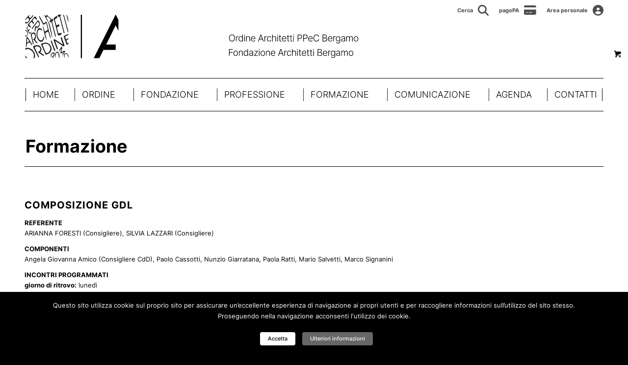

--- FILE ---
content_type: text/html; charset=UTF-8
request_url: https://architettibergamo.it/formazione-5/
body_size: 96375
content:





<!DOCTYPE html>
<html lang="it-IT" class="html_stretched responsive av-preloader-disabled  html_header_top html_logo_left html_bottom_nav_header html_menu_left html_slim html_header_sticky html_header_shrinking_disabled html_header_topbar_active html_mobile_menu_phone html_header_searchicon_disabled html_content_align_center html_header_unstick_top_disabled html_header_stretch_disabled html_minimal_header html_av-overlay-full html_av-submenu-noclone html_entry_id_1342 html_visible_cart av-cookies-no-cookie-consent av-no-preview av-default-lightbox html_text_menu_active av-mobile-menu-switch-default">
<head>
<meta charset="UTF-8" />
<meta name="robots" content="index, follow" />


<!-- mobile setting -->
<meta name="viewport" content="width=device-width, initial-scale=1">

<!-- Scripts/CSS and wp_head hook -->
<title>Formazione - OAB - Ordine architetti Bergamo</title>
<meta name="description" content="COMPOSIZIONE GDL REFERENTE ARIANNA FORESTI (Consigliere), SILVIA LAZZARI (Consigliere) COMPONENTI Angela Giovanna Amico (Consigliere CdD), Paolo Cassotti, Nunzio Giarratana, Paola Ratti, Mario Salvetti, Marco Signanini INCONTRI PROGRAMMATI giorno di ritrovo: lunedì orario: 17.30 cadenza: variabile in funzione dello stato di avanzamento lavori sede: Ordine degli Architetti PPeC di Bergamo ATTIVITÀ E PROGRAMMA&hellip;">
<meta name="robots" content="index, follow, max-snippet:-1, max-image-preview:large, max-video-preview:-1">
<link rel="canonical" href="https://architettibergamo.it/formazione-5/">
<meta property="og:url" content="https://architettibergamo.it/formazione-5/">
<meta property="og:site_name" content="OAB - Ordine architetti Bergamo">
<meta property="og:locale" content="it_IT">
<meta property="og:type" content="article">
<meta property="article:author" content="">
<meta property="article:publisher" content="">
<meta property="og:title" content="Formazione - OAB - Ordine architetti Bergamo">
<meta property="og:description" content="COMPOSIZIONE GDL REFERENTE ARIANNA FORESTI (Consigliere), SILVIA LAZZARI (Consigliere) COMPONENTI Angela Giovanna Amico (Consigliere CdD), Paolo Cassotti, Nunzio Giarratana, Paola Ratti, Mario Salvetti, Marco Signanini INCONTRI PROGRAMMATI giorno di ritrovo: lunedì orario: 17.30 cadenza: variabile in funzione dello stato di avanzamento lavori sede: Ordine degli Architetti PPeC di Bergamo ATTIVITÀ E PROGRAMMA&hellip;">
<meta property="fb:pages" content="">
<meta property="fb:admins" content="">
<meta property="fb:app_id" content="">
<meta name="twitter:card" content="summary">
<meta name="twitter:site" content="">
<meta name="twitter:creator" content="">
<meta name="twitter:title" content="Formazione - OAB - Ordine architetti Bergamo">
<meta name="twitter:description" content="COMPOSIZIONE GDL REFERENTE ARIANNA FORESTI (Consigliere), SILVIA LAZZARI (Consigliere) COMPONENTI Angela Giovanna Amico (Consigliere CdD), Paolo Cassotti, Nunzio Giarratana, Paola Ratti, Mario Salvetti, Marco Signanini INCONTRI PROGRAMMATI giorno di ritrovo: lunedì orario: 17.30 cadenza: variabile in funzione dello stato di avanzamento lavori sede: Ordine degli Architetti PPeC di Bergamo ATTIVITÀ E PROGRAMMA&hellip;">
<link rel='dns-prefetch' href='//cdnjs.cloudflare.com' />
<link rel='dns-prefetch' href='//maps.googleapis.com' />
<link rel='dns-prefetch' href='//meet.jit.si' />
<link rel='dns-prefetch' href='//fonts.googleapis.com' />
<link rel="alternate" type="application/rss+xml" title="OAB - Ordine architetti Bergamo &raquo; Feed" href="https://architettibergamo.it/feed/" />
<link rel="alternate" type="application/rss+xml" title="OAB - Ordine architetti Bergamo &raquo; Feed dei commenti" href="https://architettibergamo.it/comments/feed/" />
		<!-- This site uses the Google Analytics by MonsterInsights plugin v9.5.3 - Using Analytics tracking - https://www.monsterinsights.com/ -->
							<script src="//www.googletagmanager.com/gtag/js?id=G-44R81MTHSN"  data-cfasync="false" data-wpfc-render="false" type="text/javascript" async></script>
			<script data-cfasync="false" data-wpfc-render="false" type="text/javascript">
				var mi_version = '9.5.3';
				var mi_track_user = true;
				var mi_no_track_reason = '';
								var MonsterInsightsDefaultLocations = {"page_location":"https:\/\/architettibergamo.it\/formazione-5\/"};
				if ( typeof MonsterInsightsPrivacyGuardFilter === 'function' ) {
					var MonsterInsightsLocations = (typeof MonsterInsightsExcludeQuery === 'object') ? MonsterInsightsPrivacyGuardFilter( MonsterInsightsExcludeQuery ) : MonsterInsightsPrivacyGuardFilter( MonsterInsightsDefaultLocations );
				} else {
					var MonsterInsightsLocations = (typeof MonsterInsightsExcludeQuery === 'object') ? MonsterInsightsExcludeQuery : MonsterInsightsDefaultLocations;
				}

								var disableStrs = [
										'ga-disable-G-44R81MTHSN',
									];

				/* Function to detect opted out users */
				function __gtagTrackerIsOptedOut() {
					for (var index = 0; index < disableStrs.length; index++) {
						if (document.cookie.indexOf(disableStrs[index] + '=true') > -1) {
							return true;
						}
					}

					return false;
				}

				/* Disable tracking if the opt-out cookie exists. */
				if (__gtagTrackerIsOptedOut()) {
					for (var index = 0; index < disableStrs.length; index++) {
						window[disableStrs[index]] = true;
					}
				}

				/* Opt-out function */
				function __gtagTrackerOptout() {
					for (var index = 0; index < disableStrs.length; index++) {
						document.cookie = disableStrs[index] + '=true; expires=Thu, 31 Dec 2099 23:59:59 UTC; path=/';
						window[disableStrs[index]] = true;
					}
				}

				if ('undefined' === typeof gaOptout) {
					function gaOptout() {
						__gtagTrackerOptout();
					}
				}
								window.dataLayer = window.dataLayer || [];

				window.MonsterInsightsDualTracker = {
					helpers: {},
					trackers: {},
				};
				if (mi_track_user) {
					function __gtagDataLayer() {
						dataLayer.push(arguments);
					}

					function __gtagTracker(type, name, parameters) {
						if (!parameters) {
							parameters = {};
						}

						if (parameters.send_to) {
							__gtagDataLayer.apply(null, arguments);
							return;
						}

						if (type === 'event') {
														parameters.send_to = monsterinsights_frontend.v4_id;
							var hookName = name;
							if (typeof parameters['event_category'] !== 'undefined') {
								hookName = parameters['event_category'] + ':' + name;
							}

							if (typeof MonsterInsightsDualTracker.trackers[hookName] !== 'undefined') {
								MonsterInsightsDualTracker.trackers[hookName](parameters);
							} else {
								__gtagDataLayer('event', name, parameters);
							}
							
						} else {
							__gtagDataLayer.apply(null, arguments);
						}
					}

					__gtagTracker('js', new Date());
					__gtagTracker('set', {
						'developer_id.dZGIzZG': true,
											});
					if ( MonsterInsightsLocations.page_location ) {
						__gtagTracker('set', MonsterInsightsLocations);
					}
										__gtagTracker('config', 'G-44R81MTHSN', {"forceSSL":"true","link_attribution":"true"} );
															window.gtag = __gtagTracker;										(function () {
						/* https://developers.google.com/analytics/devguides/collection/analyticsjs/ */
						/* ga and __gaTracker compatibility shim. */
						var noopfn = function () {
							return null;
						};
						var newtracker = function () {
							return new Tracker();
						};
						var Tracker = function () {
							return null;
						};
						var p = Tracker.prototype;
						p.get = noopfn;
						p.set = noopfn;
						p.send = function () {
							var args = Array.prototype.slice.call(arguments);
							args.unshift('send');
							__gaTracker.apply(null, args);
						};
						var __gaTracker = function () {
							var len = arguments.length;
							if (len === 0) {
								return;
							}
							var f = arguments[len - 1];
							if (typeof f !== 'object' || f === null || typeof f.hitCallback !== 'function') {
								if ('send' === arguments[0]) {
									var hitConverted, hitObject = false, action;
									if ('event' === arguments[1]) {
										if ('undefined' !== typeof arguments[3]) {
											hitObject = {
												'eventAction': arguments[3],
												'eventCategory': arguments[2],
												'eventLabel': arguments[4],
												'value': arguments[5] ? arguments[5] : 1,
											}
										}
									}
									if ('pageview' === arguments[1]) {
										if ('undefined' !== typeof arguments[2]) {
											hitObject = {
												'eventAction': 'page_view',
												'page_path': arguments[2],
											}
										}
									}
									if (typeof arguments[2] === 'object') {
										hitObject = arguments[2];
									}
									if (typeof arguments[5] === 'object') {
										Object.assign(hitObject, arguments[5]);
									}
									if ('undefined' !== typeof arguments[1].hitType) {
										hitObject = arguments[1];
										if ('pageview' === hitObject.hitType) {
											hitObject.eventAction = 'page_view';
										}
									}
									if (hitObject) {
										action = 'timing' === arguments[1].hitType ? 'timing_complete' : hitObject.eventAction;
										hitConverted = mapArgs(hitObject);
										__gtagTracker('event', action, hitConverted);
									}
								}
								return;
							}

							function mapArgs(args) {
								var arg, hit = {};
								var gaMap = {
									'eventCategory': 'event_category',
									'eventAction': 'event_action',
									'eventLabel': 'event_label',
									'eventValue': 'event_value',
									'nonInteraction': 'non_interaction',
									'timingCategory': 'event_category',
									'timingVar': 'name',
									'timingValue': 'value',
									'timingLabel': 'event_label',
									'page': 'page_path',
									'location': 'page_location',
									'title': 'page_title',
									'referrer' : 'page_referrer',
								};
								for (arg in args) {
																		if (!(!args.hasOwnProperty(arg) || !gaMap.hasOwnProperty(arg))) {
										hit[gaMap[arg]] = args[arg];
									} else {
										hit[arg] = args[arg];
									}
								}
								return hit;
							}

							try {
								f.hitCallback();
							} catch (ex) {
							}
						};
						__gaTracker.create = newtracker;
						__gaTracker.getByName = newtracker;
						__gaTracker.getAll = function () {
							return [];
						};
						__gaTracker.remove = noopfn;
						__gaTracker.loaded = true;
						window['__gaTracker'] = __gaTracker;
					})();
									} else {
										console.log("");
					(function () {
						function __gtagTracker() {
							return null;
						}

						window['__gtagTracker'] = __gtagTracker;
						window['gtag'] = __gtagTracker;
					})();
									}
			</script>
				<!-- / Google Analytics by MonsterInsights -->
		<script type="text/javascript">
/* <![CDATA[ */
window._wpemojiSettings = {"baseUrl":"https:\/\/s.w.org\/images\/core\/emoji\/15.0.3\/72x72\/","ext":".png","svgUrl":"https:\/\/s.w.org\/images\/core\/emoji\/15.0.3\/svg\/","svgExt":".svg","source":{"concatemoji":"https:\/\/architettibergamo.it\/wp-includes\/js\/wp-emoji-release.min.js?ver=6.6.4"}};
/*! This file is auto-generated */
!function(i,n){var o,s,e;function c(e){try{var t={supportTests:e,timestamp:(new Date).valueOf()};sessionStorage.setItem(o,JSON.stringify(t))}catch(e){}}function p(e,t,n){e.clearRect(0,0,e.canvas.width,e.canvas.height),e.fillText(t,0,0);var t=new Uint32Array(e.getImageData(0,0,e.canvas.width,e.canvas.height).data),r=(e.clearRect(0,0,e.canvas.width,e.canvas.height),e.fillText(n,0,0),new Uint32Array(e.getImageData(0,0,e.canvas.width,e.canvas.height).data));return t.every(function(e,t){return e===r[t]})}function u(e,t,n){switch(t){case"flag":return n(e,"\ud83c\udff3\ufe0f\u200d\u26a7\ufe0f","\ud83c\udff3\ufe0f\u200b\u26a7\ufe0f")?!1:!n(e,"\ud83c\uddfa\ud83c\uddf3","\ud83c\uddfa\u200b\ud83c\uddf3")&&!n(e,"\ud83c\udff4\udb40\udc67\udb40\udc62\udb40\udc65\udb40\udc6e\udb40\udc67\udb40\udc7f","\ud83c\udff4\u200b\udb40\udc67\u200b\udb40\udc62\u200b\udb40\udc65\u200b\udb40\udc6e\u200b\udb40\udc67\u200b\udb40\udc7f");case"emoji":return!n(e,"\ud83d\udc26\u200d\u2b1b","\ud83d\udc26\u200b\u2b1b")}return!1}function f(e,t,n){var r="undefined"!=typeof WorkerGlobalScope&&self instanceof WorkerGlobalScope?new OffscreenCanvas(300,150):i.createElement("canvas"),a=r.getContext("2d",{willReadFrequently:!0}),o=(a.textBaseline="top",a.font="600 32px Arial",{});return e.forEach(function(e){o[e]=t(a,e,n)}),o}function t(e){var t=i.createElement("script");t.src=e,t.defer=!0,i.head.appendChild(t)}"undefined"!=typeof Promise&&(o="wpEmojiSettingsSupports",s=["flag","emoji"],n.supports={everything:!0,everythingExceptFlag:!0},e=new Promise(function(e){i.addEventListener("DOMContentLoaded",e,{once:!0})}),new Promise(function(t){var n=function(){try{var e=JSON.parse(sessionStorage.getItem(o));if("object"==typeof e&&"number"==typeof e.timestamp&&(new Date).valueOf()<e.timestamp+604800&&"object"==typeof e.supportTests)return e.supportTests}catch(e){}return null}();if(!n){if("undefined"!=typeof Worker&&"undefined"!=typeof OffscreenCanvas&&"undefined"!=typeof URL&&URL.createObjectURL&&"undefined"!=typeof Blob)try{var e="postMessage("+f.toString()+"("+[JSON.stringify(s),u.toString(),p.toString()].join(",")+"));",r=new Blob([e],{type:"text/javascript"}),a=new Worker(URL.createObjectURL(r),{name:"wpTestEmojiSupports"});return void(a.onmessage=function(e){c(n=e.data),a.terminate(),t(n)})}catch(e){}c(n=f(s,u,p))}t(n)}).then(function(e){for(var t in e)n.supports[t]=e[t],n.supports.everything=n.supports.everything&&n.supports[t],"flag"!==t&&(n.supports.everythingExceptFlag=n.supports.everythingExceptFlag&&n.supports[t]);n.supports.everythingExceptFlag=n.supports.everythingExceptFlag&&!n.supports.flag,n.DOMReady=!1,n.readyCallback=function(){n.DOMReady=!0}}).then(function(){return e}).then(function(){var e;n.supports.everything||(n.readyCallback(),(e=n.source||{}).concatemoji?t(e.concatemoji):e.wpemoji&&e.twemoji&&(t(e.twemoji),t(e.wpemoji)))}))}((window,document),window._wpemojiSettings);
/* ]]> */
</script>
<style id='wp-emoji-styles-inline-css' type='text/css'>

	img.wp-smiley, img.emoji {
		display: inline !important;
		border: none !important;
		box-shadow: none !important;
		height: 1em !important;
		width: 1em !important;
		margin: 0 0.07em !important;
		vertical-align: -0.1em !important;
		background: none !important;
		padding: 0 !important;
	}
</style>
<link rel='stylesheet' id='wp-block-library-css' href='https://architettibergamo.it/wp-includes/css/dist/block-library/style.min.css?ver=6.6.4' type='text/css' media='all' />
<link rel='stylesheet' id='enfold-custom-block-css-css' href='https://architettibergamo.it/paganel-custom-theme/wp-blocks/src/textblock/style.css?ver=6.0.9' type='text/css' media='all' />
<style id='global-styles-inline-css' type='text/css'>
:root{--wp--preset--aspect-ratio--square: 1;--wp--preset--aspect-ratio--4-3: 4/3;--wp--preset--aspect-ratio--3-4: 3/4;--wp--preset--aspect-ratio--3-2: 3/2;--wp--preset--aspect-ratio--2-3: 2/3;--wp--preset--aspect-ratio--16-9: 16/9;--wp--preset--aspect-ratio--9-16: 9/16;--wp--preset--color--black: #000000;--wp--preset--color--cyan-bluish-gray: #abb8c3;--wp--preset--color--white: #ffffff;--wp--preset--color--pale-pink: #f78da7;--wp--preset--color--vivid-red: #cf2e2e;--wp--preset--color--luminous-vivid-orange: #ff6900;--wp--preset--color--luminous-vivid-amber: #fcb900;--wp--preset--color--light-green-cyan: #7bdcb5;--wp--preset--color--vivid-green-cyan: #00d084;--wp--preset--color--pale-cyan-blue: #8ed1fc;--wp--preset--color--vivid-cyan-blue: #0693e3;--wp--preset--color--vivid-purple: #9b51e0;--wp--preset--color--metallic-red: #b02b2c;--wp--preset--color--maximum-yellow-red: #edae44;--wp--preset--color--yellow-sun: #eeee22;--wp--preset--color--palm-leaf: #83a846;--wp--preset--color--aero: #7bb0e7;--wp--preset--color--old-lavender: #745f7e;--wp--preset--color--steel-teal: #5f8789;--wp--preset--color--raspberry-pink: #d65799;--wp--preset--color--medium-turquoise: #4ecac2;--wp--preset--gradient--vivid-cyan-blue-to-vivid-purple: linear-gradient(135deg,rgba(6,147,227,1) 0%,rgb(155,81,224) 100%);--wp--preset--gradient--light-green-cyan-to-vivid-green-cyan: linear-gradient(135deg,rgb(122,220,180) 0%,rgb(0,208,130) 100%);--wp--preset--gradient--luminous-vivid-amber-to-luminous-vivid-orange: linear-gradient(135deg,rgba(252,185,0,1) 0%,rgba(255,105,0,1) 100%);--wp--preset--gradient--luminous-vivid-orange-to-vivid-red: linear-gradient(135deg,rgba(255,105,0,1) 0%,rgb(207,46,46) 100%);--wp--preset--gradient--very-light-gray-to-cyan-bluish-gray: linear-gradient(135deg,rgb(238,238,238) 0%,rgb(169,184,195) 100%);--wp--preset--gradient--cool-to-warm-spectrum: linear-gradient(135deg,rgb(74,234,220) 0%,rgb(151,120,209) 20%,rgb(207,42,186) 40%,rgb(238,44,130) 60%,rgb(251,105,98) 80%,rgb(254,248,76) 100%);--wp--preset--gradient--blush-light-purple: linear-gradient(135deg,rgb(255,206,236) 0%,rgb(152,150,240) 100%);--wp--preset--gradient--blush-bordeaux: linear-gradient(135deg,rgb(254,205,165) 0%,rgb(254,45,45) 50%,rgb(107,0,62) 100%);--wp--preset--gradient--luminous-dusk: linear-gradient(135deg,rgb(255,203,112) 0%,rgb(199,81,192) 50%,rgb(65,88,208) 100%);--wp--preset--gradient--pale-ocean: linear-gradient(135deg,rgb(255,245,203) 0%,rgb(182,227,212) 50%,rgb(51,167,181) 100%);--wp--preset--gradient--electric-grass: linear-gradient(135deg,rgb(202,248,128) 0%,rgb(113,206,126) 100%);--wp--preset--gradient--midnight: linear-gradient(135deg,rgb(2,3,129) 0%,rgb(40,116,252) 100%);--wp--preset--font-size--small: 1rem;--wp--preset--font-size--medium: 1.125rem;--wp--preset--font-size--large: 1.75rem;--wp--preset--font-size--x-large: clamp(1.75rem, 3vw, 2.25rem);--wp--preset--font-family--inter: "Inter", sans-serif;--wp--preset--font-family--cardo: Cardo;--wp--preset--spacing--20: 0.44rem;--wp--preset--spacing--30: 0.67rem;--wp--preset--spacing--40: 1rem;--wp--preset--spacing--50: 1.5rem;--wp--preset--spacing--60: 2.25rem;--wp--preset--spacing--70: 3.38rem;--wp--preset--spacing--80: 5.06rem;--wp--preset--shadow--natural: 6px 6px 9px rgba(0, 0, 0, 0.2);--wp--preset--shadow--deep: 12px 12px 50px rgba(0, 0, 0, 0.4);--wp--preset--shadow--sharp: 6px 6px 0px rgba(0, 0, 0, 0.2);--wp--preset--shadow--outlined: 6px 6px 0px -3px rgba(255, 255, 255, 1), 6px 6px rgba(0, 0, 0, 1);--wp--preset--shadow--crisp: 6px 6px 0px rgba(0, 0, 0, 1);}:root { --wp--style--global--content-size: 800px;--wp--style--global--wide-size: 1130px; }:where(body) { margin: 0; }.wp-site-blocks > .alignleft { float: left; margin-right: 2em; }.wp-site-blocks > .alignright { float: right; margin-left: 2em; }.wp-site-blocks > .aligncenter { justify-content: center; margin-left: auto; margin-right: auto; }:where(.is-layout-flex){gap: 0.5em;}:where(.is-layout-grid){gap: 0.5em;}.is-layout-flow > .alignleft{float: left;margin-inline-start: 0;margin-inline-end: 2em;}.is-layout-flow > .alignright{float: right;margin-inline-start: 2em;margin-inline-end: 0;}.is-layout-flow > .aligncenter{margin-left: auto !important;margin-right: auto !important;}.is-layout-constrained > .alignleft{float: left;margin-inline-start: 0;margin-inline-end: 2em;}.is-layout-constrained > .alignright{float: right;margin-inline-start: 2em;margin-inline-end: 0;}.is-layout-constrained > .aligncenter{margin-left: auto !important;margin-right: auto !important;}.is-layout-constrained > :where(:not(.alignleft):not(.alignright):not(.alignfull)){max-width: var(--wp--style--global--content-size);margin-left: auto !important;margin-right: auto !important;}.is-layout-constrained > .alignwide{max-width: var(--wp--style--global--wide-size);}body .is-layout-flex{display: flex;}.is-layout-flex{flex-wrap: wrap;align-items: center;}.is-layout-flex > :is(*, div){margin: 0;}body .is-layout-grid{display: grid;}.is-layout-grid > :is(*, div){margin: 0;}body{padding-top: 0px;padding-right: 0px;padding-bottom: 0px;padding-left: 0px;}a:where(:not(.wp-element-button)){text-decoration: underline;}:root :where(.wp-element-button, .wp-block-button__link){background-color: #32373c;border-width: 0;color: #fff;font-family: inherit;font-size: inherit;line-height: inherit;padding: calc(0.667em + 2px) calc(1.333em + 2px);text-decoration: none;}.has-black-color{color: var(--wp--preset--color--black) !important;}.has-cyan-bluish-gray-color{color: var(--wp--preset--color--cyan-bluish-gray) !important;}.has-white-color{color: var(--wp--preset--color--white) !important;}.has-pale-pink-color{color: var(--wp--preset--color--pale-pink) !important;}.has-vivid-red-color{color: var(--wp--preset--color--vivid-red) !important;}.has-luminous-vivid-orange-color{color: var(--wp--preset--color--luminous-vivid-orange) !important;}.has-luminous-vivid-amber-color{color: var(--wp--preset--color--luminous-vivid-amber) !important;}.has-light-green-cyan-color{color: var(--wp--preset--color--light-green-cyan) !important;}.has-vivid-green-cyan-color{color: var(--wp--preset--color--vivid-green-cyan) !important;}.has-pale-cyan-blue-color{color: var(--wp--preset--color--pale-cyan-blue) !important;}.has-vivid-cyan-blue-color{color: var(--wp--preset--color--vivid-cyan-blue) !important;}.has-vivid-purple-color{color: var(--wp--preset--color--vivid-purple) !important;}.has-metallic-red-color{color: var(--wp--preset--color--metallic-red) !important;}.has-maximum-yellow-red-color{color: var(--wp--preset--color--maximum-yellow-red) !important;}.has-yellow-sun-color{color: var(--wp--preset--color--yellow-sun) !important;}.has-palm-leaf-color{color: var(--wp--preset--color--palm-leaf) !important;}.has-aero-color{color: var(--wp--preset--color--aero) !important;}.has-old-lavender-color{color: var(--wp--preset--color--old-lavender) !important;}.has-steel-teal-color{color: var(--wp--preset--color--steel-teal) !important;}.has-raspberry-pink-color{color: var(--wp--preset--color--raspberry-pink) !important;}.has-medium-turquoise-color{color: var(--wp--preset--color--medium-turquoise) !important;}.has-black-background-color{background-color: var(--wp--preset--color--black) !important;}.has-cyan-bluish-gray-background-color{background-color: var(--wp--preset--color--cyan-bluish-gray) !important;}.has-white-background-color{background-color: var(--wp--preset--color--white) !important;}.has-pale-pink-background-color{background-color: var(--wp--preset--color--pale-pink) !important;}.has-vivid-red-background-color{background-color: var(--wp--preset--color--vivid-red) !important;}.has-luminous-vivid-orange-background-color{background-color: var(--wp--preset--color--luminous-vivid-orange) !important;}.has-luminous-vivid-amber-background-color{background-color: var(--wp--preset--color--luminous-vivid-amber) !important;}.has-light-green-cyan-background-color{background-color: var(--wp--preset--color--light-green-cyan) !important;}.has-vivid-green-cyan-background-color{background-color: var(--wp--preset--color--vivid-green-cyan) !important;}.has-pale-cyan-blue-background-color{background-color: var(--wp--preset--color--pale-cyan-blue) !important;}.has-vivid-cyan-blue-background-color{background-color: var(--wp--preset--color--vivid-cyan-blue) !important;}.has-vivid-purple-background-color{background-color: var(--wp--preset--color--vivid-purple) !important;}.has-metallic-red-background-color{background-color: var(--wp--preset--color--metallic-red) !important;}.has-maximum-yellow-red-background-color{background-color: var(--wp--preset--color--maximum-yellow-red) !important;}.has-yellow-sun-background-color{background-color: var(--wp--preset--color--yellow-sun) !important;}.has-palm-leaf-background-color{background-color: var(--wp--preset--color--palm-leaf) !important;}.has-aero-background-color{background-color: var(--wp--preset--color--aero) !important;}.has-old-lavender-background-color{background-color: var(--wp--preset--color--old-lavender) !important;}.has-steel-teal-background-color{background-color: var(--wp--preset--color--steel-teal) !important;}.has-raspberry-pink-background-color{background-color: var(--wp--preset--color--raspberry-pink) !important;}.has-medium-turquoise-background-color{background-color: var(--wp--preset--color--medium-turquoise) !important;}.has-black-border-color{border-color: var(--wp--preset--color--black) !important;}.has-cyan-bluish-gray-border-color{border-color: var(--wp--preset--color--cyan-bluish-gray) !important;}.has-white-border-color{border-color: var(--wp--preset--color--white) !important;}.has-pale-pink-border-color{border-color: var(--wp--preset--color--pale-pink) !important;}.has-vivid-red-border-color{border-color: var(--wp--preset--color--vivid-red) !important;}.has-luminous-vivid-orange-border-color{border-color: var(--wp--preset--color--luminous-vivid-orange) !important;}.has-luminous-vivid-amber-border-color{border-color: var(--wp--preset--color--luminous-vivid-amber) !important;}.has-light-green-cyan-border-color{border-color: var(--wp--preset--color--light-green-cyan) !important;}.has-vivid-green-cyan-border-color{border-color: var(--wp--preset--color--vivid-green-cyan) !important;}.has-pale-cyan-blue-border-color{border-color: var(--wp--preset--color--pale-cyan-blue) !important;}.has-vivid-cyan-blue-border-color{border-color: var(--wp--preset--color--vivid-cyan-blue) !important;}.has-vivid-purple-border-color{border-color: var(--wp--preset--color--vivid-purple) !important;}.has-metallic-red-border-color{border-color: var(--wp--preset--color--metallic-red) !important;}.has-maximum-yellow-red-border-color{border-color: var(--wp--preset--color--maximum-yellow-red) !important;}.has-yellow-sun-border-color{border-color: var(--wp--preset--color--yellow-sun) !important;}.has-palm-leaf-border-color{border-color: var(--wp--preset--color--palm-leaf) !important;}.has-aero-border-color{border-color: var(--wp--preset--color--aero) !important;}.has-old-lavender-border-color{border-color: var(--wp--preset--color--old-lavender) !important;}.has-steel-teal-border-color{border-color: var(--wp--preset--color--steel-teal) !important;}.has-raspberry-pink-border-color{border-color: var(--wp--preset--color--raspberry-pink) !important;}.has-medium-turquoise-border-color{border-color: var(--wp--preset--color--medium-turquoise) !important;}.has-vivid-cyan-blue-to-vivid-purple-gradient-background{background: var(--wp--preset--gradient--vivid-cyan-blue-to-vivid-purple) !important;}.has-light-green-cyan-to-vivid-green-cyan-gradient-background{background: var(--wp--preset--gradient--light-green-cyan-to-vivid-green-cyan) !important;}.has-luminous-vivid-amber-to-luminous-vivid-orange-gradient-background{background: var(--wp--preset--gradient--luminous-vivid-amber-to-luminous-vivid-orange) !important;}.has-luminous-vivid-orange-to-vivid-red-gradient-background{background: var(--wp--preset--gradient--luminous-vivid-orange-to-vivid-red) !important;}.has-very-light-gray-to-cyan-bluish-gray-gradient-background{background: var(--wp--preset--gradient--very-light-gray-to-cyan-bluish-gray) !important;}.has-cool-to-warm-spectrum-gradient-background{background: var(--wp--preset--gradient--cool-to-warm-spectrum) !important;}.has-blush-light-purple-gradient-background{background: var(--wp--preset--gradient--blush-light-purple) !important;}.has-blush-bordeaux-gradient-background{background: var(--wp--preset--gradient--blush-bordeaux) !important;}.has-luminous-dusk-gradient-background{background: var(--wp--preset--gradient--luminous-dusk) !important;}.has-pale-ocean-gradient-background{background: var(--wp--preset--gradient--pale-ocean) !important;}.has-electric-grass-gradient-background{background: var(--wp--preset--gradient--electric-grass) !important;}.has-midnight-gradient-background{background: var(--wp--preset--gradient--midnight) !important;}.has-small-font-size{font-size: var(--wp--preset--font-size--small) !important;}.has-medium-font-size{font-size: var(--wp--preset--font-size--medium) !important;}.has-large-font-size{font-size: var(--wp--preset--font-size--large) !important;}.has-x-large-font-size{font-size: var(--wp--preset--font-size--x-large) !important;}.has-inter-font-family{font-family: var(--wp--preset--font-family--inter) !important;}.has-cardo-font-family{font-family: var(--wp--preset--font-family--cardo) !important;}
:where(.wp-block-post-template.is-layout-flex){gap: 1.25em;}:where(.wp-block-post-template.is-layout-grid){gap: 1.25em;}
:where(.wp-block-columns.is-layout-flex){gap: 2em;}:where(.wp-block-columns.is-layout-grid){gap: 2em;}
:root :where(.wp-block-pullquote){font-size: 1.5em;line-height: 1.6;}
</style>
<link rel='stylesheet' id='cookielawinfo-style-css' href='https://architettibergamo.it/wp-content/plugins/cookie-law-info/css/cli-style.css?ver=1.5.4' type='text/css' media='all' />
<link rel='stylesheet' id='mailup-css' href='https://architettibergamo.it/wp-content/plugins/mailup-email-and-newsletter-subscription-form/public/css/mailup-public.css?ver=1.2.7' type='text/css' media='all' />
<link rel='stylesheet' id='dashicons-css' href='https://architettibergamo.it/wp-includes/css/dashicons.min.css?ver=6.6.4' type='text/css' media='all' />
<link rel='stylesheet' id='rmp-menu-styles-css' href='https://architettibergamo.it/wp-content/uploads/rmp-menu/css/rmp-menu.css?ver=11.36.32' type='text/css' media='all' />
<style id='woocommerce-inline-inline-css' type='text/css'>
.woocommerce form .form-row .required { visibility: visible; }
</style>
<link rel='stylesheet' id='megamenu-css' href='https://architettibergamo.it/wp-content/uploads/maxmegamenu/style.css?ver=d824bf' type='text/css' media='all' />
<link rel='stylesheet' id='custom-google-fonts-css' href='https://fonts.googleapis.com/css?family=Inter&#038;display=swap&#038;ver=6.6.4' type='text/css' media='all' />
<link rel='stylesheet' id='slick-css-css' href='https://cdnjs.cloudflare.com/ajax/libs/slick-carousel/1.8.1/slick.min.css?ver=6.6.4' type='text/css' media='all' />
<link rel='stylesheet' id='slick-theme-css-css' href='https://cdnjs.cloudflare.com/ajax/libs/slick-carousel/1.8.1/slick-theme.min.css?ver=6.6.4' type='text/css' media='all' />
<link rel='stylesheet' id='evcal_google_fonts-css' href='https://fonts.googleapis.com/css?family=Open+Sans%3A400%2C400italic%2C700%7CRoboto%3A400%2C700%2C900&#038;subset=latin%2Clatin-ext&#038;ver=4.1.3' type='text/css' media='all' />
<link rel='stylesheet' id='evcal_cal_default-css' href='//architettibergamo.it/wp-content/plugins/eventON/assets/css/eventon_styles.css?ver=4.1.3' type='text/css' media='all' />
<link rel='stylesheet' id='evo_font_icons-css' href='//architettibergamo.it/wp-content/plugins/eventON/assets/fonts/all.css?ver=4.1.3' type='text/css' media='all' />
<link rel='stylesheet' id='eventon_dynamic_styles-css' href='//architettibergamo.it/wp-content/plugins/eventON/assets/css/eventon_dynamic_styles.css?ver=4.1.3' type='text/css' media='all' />
<link rel='stylesheet' id='avia-merged-styles-css' href='https://architettibergamo.it/wp-content/uploads/dynamic_avia/avia-merged-styles-b5d00420587f572aec5d7a4da8c7a329---6949fc914c363.css' type='text/css' media='all' />
<script type="text/javascript" src="https://architettibergamo.it/wp-includes/js/jquery/jquery.min.js?ver=3.7.1" id="jquery-core-js"></script>
<script type="text/javascript" src="https://architettibergamo.it/wp-includes/js/jquery/jquery-migrate.min.js?ver=3.4.1" id="jquery-migrate-js"></script>
<script type="text/javascript" src="https://architettibergamo.it/wp-content/plugins/google-analytics-for-wordpress/assets/js/frontend-gtag.js?ver=9.5.3" id="monsterinsights-frontend-script-js" async="async" data-wp-strategy="async"></script>
<script data-cfasync="false" data-wpfc-render="false" type="text/javascript" id='monsterinsights-frontend-script-js-extra'>/* <![CDATA[ */
var monsterinsights_frontend = {"js_events_tracking":"true","download_extensions":"doc,pdf,ppt,zip,xls,docx,pptx,xlsx","inbound_paths":"[{\"path\":\"\\\/go\\\/\",\"label\":\"affiliate\"},{\"path\":\"\\\/recommend\\\/\",\"label\":\"affiliate\"}]","home_url":"https:\/\/architettibergamo.it","hash_tracking":"false","v4_id":"G-44R81MTHSN"};/* ]]> */
</script>
<script type="text/javascript" id="cookie-law-info-script-js-extra">
/* <![CDATA[ */
var Cli_Data = {"nn_cookie_ids":null};
/* ]]> */
</script>
<script type="text/javascript" src="https://architettibergamo.it/wp-content/plugins/cookie-law-info/js/cookielawinfo.js?ver=1.5.4" id="cookie-law-info-script-js"></script>
<script type="text/javascript" src="https://architettibergamo.it/wp-content/plugins/mailup-email-and-newsletter-subscription-form/admin/js/jquery.validate.min.js?ver=1.19.5" id="mailup_validate-js"></script>
<script type="text/javascript" src="https://architettibergamo.it/wp-content/plugins/mailup-email-and-newsletter-subscription-form/admin/js/localization/messages_it.js?ver=1.19.5" id="mailup_validate_loc_it-js"></script>
<script type="text/javascript" id="mailup-js-extra">
/* <![CDATA[ */
var mailup_params = {"ajax_url":"https:\/\/architettibergamo.it\/wp-admin\/admin-ajax.php","ajaxNonce":"ab83a82f59"};
/* ]]> */
</script>
<script type="text/javascript" src="https://architettibergamo.it/wp-content/plugins/mailup-email-and-newsletter-subscription-form/public/js/mailup-public.js?ver=1.2.7" id="mailup-js"></script>
<script type="text/javascript" src="https://architettibergamo.it/wp-content/plugins/woocommerce/assets/js/js-cookie/js.cookie.min.js?ver=2.1.4-wc.9.5.3" id="js-cookie-js" defer="defer" data-wp-strategy="defer"></script>
<script type="text/javascript" id="wc-cart-fragments-js-extra">
/* <![CDATA[ */
var wc_cart_fragments_params = {"ajax_url":"\/wp-admin\/admin-ajax.php","wc_ajax_url":"\/?wc-ajax=%%endpoint%%","cart_hash_key":"wc_cart_hash_5a1ac56383a27eabfe9486b9d36942b1","fragment_name":"wc_fragments_5a1ac56383a27eabfe9486b9d36942b1","request_timeout":"5000"};
/* ]]> */
</script>
<script type="text/javascript" src="https://architettibergamo.it/wp-content/plugins/woocommerce/assets/js/frontend/cart-fragments.min.js?ver=9.5.3" id="wc-cart-fragments-js" defer="defer" data-wp-strategy="defer"></script>
<script type="text/javascript" src="https://architettibergamo.it/wp-content/plugins/woocommerce/assets/js/jquery-blockui/jquery.blockUI.min.js?ver=2.7.0-wc.9.5.3" id="jquery-blockui-js" defer="defer" data-wp-strategy="defer"></script>
<script type="text/javascript" id="wc-add-to-cart-js-extra">
/* <![CDATA[ */
var wc_add_to_cart_params = {"ajax_url":"\/wp-admin\/admin-ajax.php","wc_ajax_url":"\/?wc-ajax=%%endpoint%%","i18n_view_cart":"Visualizza carrello","cart_url":"https:\/\/architettibergamo.it\/carrello\/","is_cart":"","cart_redirect_after_add":"yes"};
/* ]]> */
</script>
<script type="text/javascript" src="https://architettibergamo.it/wp-content/plugins/woocommerce/assets/js/frontend/add-to-cart.min.js?ver=9.5.3" id="wc-add-to-cart-js" defer="defer" data-wp-strategy="defer"></script>
<script type="text/javascript" id="woocommerce-js-extra">
/* <![CDATA[ */
var woocommerce_params = {"ajax_url":"\/wp-admin\/admin-ajax.php","wc_ajax_url":"\/?wc-ajax=%%endpoint%%"};
/* ]]> */
</script>
<script type="text/javascript" src="https://architettibergamo.it/wp-content/plugins/woocommerce/assets/js/frontend/woocommerce.min.js?ver=9.5.3" id="woocommerce-js" defer="defer" data-wp-strategy="defer"></script>
<script type="text/javascript" src="https://architettibergamo.it/wp-content/uploads/dynamic_avia/avia-head-scripts-0dac8b8a2e2dbca312eecf89b7fec87c---6949fc9165317.js" id="avia-head-scripts-js"></script>
<link rel="https://api.w.org/" href="https://architettibergamo.it/wp-json/" /><link rel="alternate" title="JSON" type="application/json" href="https://architettibergamo.it/wp-json/wp/v2/pages/1342" /><link rel="EditURI" type="application/rsd+xml" title="RSD" href="https://architettibergamo.it/xmlrpc.php?rsd" />
<link rel='shortlink' href='https://architettibergamo.it/?p=1342' />
<link rel="alternate" title="oEmbed (JSON)" type="application/json+oembed" href="https://architettibergamo.it/wp-json/oembed/1.0/embed?url=https%3A%2F%2Farchitettibergamo.it%2Fformazione-5%2F" />
<link rel="alternate" title="oEmbed (XML)" type="text/xml+oembed" href="https://architettibergamo.it/wp-json/oembed/1.0/embed?url=https%3A%2F%2Farchitettibergamo.it%2Fformazione-5%2F&#038;format=xml" />
    <style>
        .slick-slider {
            position: relative;
        }
        .slick-prev, .slick-next {
            width: 50px;
            height: 50px;
            z-index: 1000;
            background: ; /* Cambia il colore di sfondo delle frecce se necessario */
            color: white;
            border-radius: 50%;
            border: 1px solid white;
            display: flex;
            align-items: center;
            justify-content: center;
        }
        .slick-prev {
            left: 20px; /* Posiziona la freccia a sinistra */
        }
        .slick-next {
            right: 20px; /* Posiziona la freccia a destra */
        }

        .slick-prev:before, .slick-next:before {
            font-family: unset;
            font-size: 20px; /* Dimensione delle icone */
            color: #fff; /* Colore delle frecce */
            opacity: unset;
        }
        .slick-prev, .slick-next {
            top: 45%!important; /* Centra verticalmente */
            transform: translateY(-50%);
        }

        .slick-prev:hover, .slick-next:hover {
            background: rgba(0, 0, 0, 0.5); /* Colore di sfondo delle frecce in hover */
        }
    </style>
    <link rel="profile" href="https://gmpg.org/xfn/11" />
<link rel="alternate" type="application/rss+xml" title="OAB - Ordine architetti Bergamo RSS2 Feed" href="https://architettibergamo.it/feed/" />
<link rel="pingback" href="https://architettibergamo.it/xmlrpc.php" />
<!--[if lt IE 9]><script src="https://architettibergamo.it/paganel-custom-theme/js/html5shiv.js"></script><![endif]-->
<link rel="icon" href="https://architettibergamo.it/wp-content/uploads/2023/07/Loghi-AOB-FAB-social-350x350.jpg" type="image/x-icon">
	<noscript><style>.woocommerce-product-gallery{ opacity: 1 !important; }</style></noscript>
	

<!-- EventON Version -->
<meta name="generator" content="EventON 4.1.3" />


<!-- To speed up the rendering and to display the site as fast as possible to the user we include some styles and scripts for above the fold content inline -->
<script type="text/javascript">'use strict';var avia_is_mobile=!1;if(/Android|webOS|iPhone|iPad|iPod|BlackBerry|IEMobile|Opera Mini/i.test(navigator.userAgent)&&'ontouchstart' in document.documentElement){avia_is_mobile=!0;document.documentElement.className+=' avia_mobile '}
else{document.documentElement.className+=' avia_desktop '};document.documentElement.className+=' js_active ';(function(){var e=['-webkit-','-moz-','-ms-',''],n='',o=!1,a=!1;for(var t in e){if(e[t]+'transform' in document.documentElement.style){o=!0;n=e[t]+'transform'};if(e[t]+'perspective' in document.documentElement.style){a=!0}};if(o){document.documentElement.className+=' avia_transform '};if(a){document.documentElement.className+=' avia_transform3d '};if(typeof document.getElementsByClassName=='function'&&typeof document.documentElement.getBoundingClientRect=='function'&&avia_is_mobile==!1){if(n&&window.innerHeight>0){setTimeout(function(){var e=0,o={},a=0,t=document.getElementsByClassName('av-parallax'),i=window.pageYOffset||document.documentElement.scrollTop;for(e=0;e<t.length;e++){t[e].style.top='0px';o=t[e].getBoundingClientRect();a=Math.ceil((window.innerHeight+i-o.top)*0.3);t[e].style[n]='translate(0px, '+a+'px)';t[e].style.top='auto';t[e].className+=' enabled-parallax '}},50)}}})();</script><style id='wp-fonts-local' type='text/css'>
@font-face{font-family:Inter;font-style:normal;font-weight:300 900;font-display:fallback;src:url('https://architettibergamo.it/wp-content/plugins/woocommerce/assets/fonts/Inter-VariableFont_slnt,wght.woff2') format('woff2');font-stretch:normal;}
@font-face{font-family:Cardo;font-style:normal;font-weight:400;font-display:fallback;src:url('https://architettibergamo.it/wp-content/plugins/woocommerce/assets/fonts/cardo_normal_400.woff2') format('woff2');}
</style>
<link rel="icon" href="https://architettibergamo.it/wp-content/uploads/2023/07/cropped-Loghi-AOB-FAB-social-32x32.jpg" sizes="32x32" />
<link rel="icon" href="https://architettibergamo.it/wp-content/uploads/2023/07/cropped-Loghi-AOB-FAB-social-192x192.jpg" sizes="192x192" />
<link rel="apple-touch-icon" href="https://architettibergamo.it/wp-content/uploads/2023/07/cropped-Loghi-AOB-FAB-social-180x180.jpg" />
<meta name="msapplication-TileImage" content="https://architettibergamo.it/wp-content/uploads/2023/07/cropped-Loghi-AOB-FAB-social-270x270.jpg" />
<style type="text/css">
		@font-face {font-family: 'entypo-fontello'; font-weight: normal; font-style: normal; font-display: auto;
		src: url('https://architettibergamo.it/paganel-custom-theme/config-templatebuilder/avia-template-builder/assets/fonts/entypo-fontello.woff2') format('woff2'),
		url('https://architettibergamo.it/paganel-custom-theme/config-templatebuilder/avia-template-builder/assets/fonts/entypo-fontello.woff') format('woff'),
		url('https://architettibergamo.it/paganel-custom-theme/config-templatebuilder/avia-template-builder/assets/fonts/entypo-fontello.ttf') format('truetype'),
		url('https://architettibergamo.it/paganel-custom-theme/config-templatebuilder/avia-template-builder/assets/fonts/entypo-fontello.svg#entypo-fontello') format('svg'),
		url('https://architettibergamo.it/paganel-custom-theme/config-templatebuilder/avia-template-builder/assets/fonts/entypo-fontello.eot'),
		url('https://architettibergamo.it/paganel-custom-theme/config-templatebuilder/avia-template-builder/assets/fonts/entypo-fontello.eot?#iefix') format('embedded-opentype');
		} #top .avia-font-entypo-fontello, body .avia-font-entypo-fontello, html body [data-av_iconfont='entypo-fontello']:before{ font-family: 'entypo-fontello'; }
		
		@font-face {font-family: 'fontello'; font-weight: normal; font-style: normal; font-display: auto;
		src: url('https://architettibergamo.it/wp-content/uploads/avia_fonts/fontello/fontello.woff2') format('woff2'),
		url('https://architettibergamo.it/wp-content/uploads/avia_fonts/fontello/fontello.woff') format('woff'),
		url('https://architettibergamo.it/wp-content/uploads/avia_fonts/fontello/fontello.ttf') format('truetype'),
		url('https://architettibergamo.it/wp-content/uploads/avia_fonts/fontello/fontello.svg#fontello') format('svg'),
		url('https://architettibergamo.it/wp-content/uploads/avia_fonts/fontello/fontello.eot'),
		url('https://architettibergamo.it/wp-content/uploads/avia_fonts/fontello/fontello.eot?#iefix') format('embedded-opentype');
		} #top .avia-font-fontello, body .avia-font-fontello, html body [data-av_iconfont='fontello']:before{ font-family: 'fontello'; }
		</style><style type="text/css">/** Mega Menu CSS: fs **/</style>


<!--
Debugging Info for Theme support: 

Theme: Enfold
Version: 6.0.9
Installed: enfold
AviaFramework Version: 5.6
AviaBuilder Version: 5.3
aviaElementManager Version: 1.0.1
- - - - - - - - - - -
ChildTheme: Enfold Child
ChildTheme Version: 1.0
ChildTheme Installed: enfold

- - - - - - - - - - -
ML:256-PU:63-PLA:46
WP:6.6.4
Compress: CSS:all theme files - JS:all theme files
Updates: disabled
PLAu:45
-->
</head>

<body id="top" class="page-template-default page page-id-1342 stretched rtl_columns av-curtain-numeric static-custom static  theme-enfold woocommerce-no-js mega-menu-avia post-type-page avia-responsive-images-support avia-woocommerce-30" itemscope="itemscope" itemtype="https://schema.org/WebPage" >

				<button type="button"  aria-controls="rmp-container-30676" aria-label="Menu Trigger" id="rmp_menu_trigger-30676"  class="rmp_menu_trigger rmp-menu-trigger-boring">
								<span class="rmp-trigger-box">
									<span class="responsive-menu-pro-inner"></span>
								</span>
					</button>
						<div id="rmp-container-30676" class="rmp-container rmp-container rmp-slide-right">
							<div id="rmp-menu-title-30676" class="rmp-menu-title">
									<span class="rmp-menu-title-link">
										<span></span>					</span>
							</div>
			<div id="rmp-menu-wrap-30676" class="rmp-menu-wrap"><ul id="rmp-menu-30676" class="rmp-menu" role="menubar" aria-label="Primary Menu"><li id="rmp-menu-item-30679" class="bold-on-mobile menu-item menu-item-type-custom menu-item-object-custom rmp-menu-item rmp-menu-top-level-item" role="none"><a  href="/"  class="rmp-menu-item-link"  role="menuitem"  >HOME</a></li><li id="rmp-menu-item-30680" class=" menu-item menu-item-type-custom menu-item-object-custom menu-item-has-children rmp-menu-item rmp-menu-item-has-children rmp-menu-top-level-item" role="none"><a  href="#"  class="rmp-menu-item-link"  role="menuitem"  >ORDINE<div class="rmp-menu-subarrow"><span class="rmp-font-icon dashicons dashicons-arrow-down-alt2 "></span></div></a><ul aria-label="ORDINE"
            role="menu" data-depth="2"
            class="rmp-submenu rmp-submenu-depth-1"><li id="rmp-menu-item-30681" class="first-item menu-item menu-item-type-post_type menu-item-object-page rmp-menu-item rmp-menu-sub-level-item" role="none"><a  href="https://architettibergamo.it/ordine/consiglio-ordine/"  class="rmp-menu-item-link"  role="menuitem"  >Consiglio</a></li><li id="rmp-menu-item-32246" class=" menu-item menu-item-type-post_type menu-item-object-page rmp-menu-item rmp-menu-sub-level-item" role="none"><a  href="https://architettibergamo.it/lordine/commissione-parcelle/"  class="rmp-menu-item-link"  role="menuitem"  >Commissione Parcelle</a></li><li id="rmp-menu-item-30683" class=" menu-item menu-item-type-post_type menu-item-object-page rmp-menu-item rmp-menu-sub-level-item" role="none"><a  href="https://architettibergamo.it/ordine/consiglio-disciplina-e-deontologia-ordine/"  class="rmp-menu-item-link"  role="menuitem"  >Cons. Disciplina Deontologia</a></li><li id="rmp-menu-item-31700" class=" menu-item menu-item-type-post_type menu-item-object-page rmp-menu-item rmp-menu-sub-level-item" role="none"><a  href="https://architettibergamo.it/albo-degli-architetti-di-bergamo/"  class="rmp-menu-item-link"  role="menuitem"  >Albo</a></li><li id="rmp-menu-item-49909" class=" menu-item menu-item-type-post_type menu-item-object-page rmp-menu-item rmp-menu-sub-level-item" role="none"><a  href="https://architettibergamo.it/ordine/osservatori-e-laboratori-ordine/"  class="rmp-menu-item-link"  role="menuitem"  >Osservatori e Laboratori dell’Ordine</a></li><li id="rmp-menu-item-30685" class=" menu-item menu-item-type-post_type menu-item-object-page rmp-menu-item rmp-menu-sub-level-item" role="none"><a  href="https://architettibergamo.it/ordine/modulistica-ordine/"  class="rmp-menu-item-link"  role="menuitem"  >Modulistica</a></li><li id="rmp-menu-item-30686" class="last-border-none menu-item menu-item-type-post_type menu-item-object-page rmp-menu-item rmp-menu-sub-level-item" role="none"><a  href="https://architettibergamo.it/ordine/trasparenza-ordine/"  class="rmp-menu-item-link"  role="menuitem"  >Trasparenza</a></li></ul></li><li id="rmp-menu-item-30687" class=" menu-item menu-item-type-custom menu-item-object-custom menu-item-has-children rmp-menu-item rmp-menu-item-has-children rmp-menu-top-level-item" role="none"><a  href="#"  class="rmp-menu-item-link"  role="menuitem"  >FONDAZIONE<div class="rmp-menu-subarrow"><span class="rmp-font-icon dashicons dashicons-arrow-down-alt2 "></span></div></a><ul aria-label="FONDAZIONE"
            role="menu" data-depth="2"
            class="rmp-submenu rmp-submenu-depth-1"><li id="rmp-menu-item-30688" class="first-item menu-item menu-item-type-post_type menu-item-object-page rmp-menu-item rmp-menu-sub-level-item" role="none"><a  href="https://architettibergamo.it/fondazione/consiglio-di-amministrazione-fondazione/"  class="rmp-menu-item-link"  role="menuitem"  >Consiglio</a></li><li id="rmp-menu-item-30689" class=" menu-item menu-item-type-post_type menu-item-object-page rmp-menu-item rmp-menu-sub-level-item" role="none"><a  href="https://architettibergamo.it/fondazione/unita-operative-fondazione/"  class="rmp-menu-item-link"  role="menuitem"  >Unità operative</a></li><li id="rmp-menu-item-30690" class=" menu-item menu-item-type-post_type menu-item-object-page rmp-menu-item rmp-menu-sub-level-item" role="none"><a  href="https://architettibergamo.it/fondazione/attivita-fondazione/"  class="rmp-menu-item-link"  role="menuitem"  >Attività</a></li><li id="rmp-menu-item-30691" class=" menu-item menu-item-type-post_type menu-item-object-page rmp-menu-item rmp-menu-sub-level-item" role="none"><a  href="https://architettibergamo.it/fondazione/trasparenza-fondazione/"  class="rmp-menu-item-link"  role="menuitem"  >Trasparenza</a></li></ul></li><li id="rmp-menu-item-30692" class=" menu-item menu-item-type-custom menu-item-object-custom menu-item-has-children rmp-menu-item rmp-menu-item-has-children rmp-menu-top-level-item" role="none"><a  href="#"  class="rmp-menu-item-link"  role="menuitem"  >PROFESSIONE<div class="rmp-menu-subarrow"><span class="rmp-font-icon dashicons dashicons-arrow-down-alt2 "></span></div></a><ul aria-label="PROFESSIONE"
            role="menu" data-depth="2"
            class="rmp-submenu rmp-submenu-depth-1"><li id="rmp-menu-item-30693" class="first-item menu-item menu-item-type-post_type menu-item-object-page rmp-menu-item rmp-menu-sub-level-item" role="none"><a  href="https://architettibergamo.it/professione/notizie-professione/"  class="rmp-menu-item-link"  role="menuitem"  >Notizie</a></li><li id="rmp-menu-item-30694" class=" menu-item menu-item-type-post_type menu-item-object-page rmp-menu-item rmp-menu-sub-level-item" role="none"><a  href="https://architettibergamo.it/professione/tirocini-professione/"  class="rmp-menu-item-link"  role="menuitem"  >Tirocini</a></li><li id="rmp-menu-item-30695" class=" menu-item menu-item-type-post_type menu-item-object-page rmp-menu-item rmp-menu-sub-level-item" role="none"><a  href="https://architettibergamo.it/professione/convenzioni-professione/"  class="rmp-menu-item-link"  role="menuitem"  >Convenzioni</a></li><li id="rmp-menu-item-31517" class=" menu-item menu-item-type-post_type menu-item-object-page rmp-menu-item rmp-menu-sub-level-item" role="none"><a  href="https://architettibergamo.it/bacheca/"  class="rmp-menu-item-link"  role="menuitem"  >Bacheca</a></li></ul></li><li id="rmp-menu-item-30696" class=" menu-item menu-item-type-custom menu-item-object-custom menu-item-has-children rmp-menu-item rmp-menu-item-has-children rmp-menu-top-level-item" role="none"><a  href="#"  class="rmp-menu-item-link"  role="menuitem"  >FORMAZIONE<div class="rmp-menu-subarrow"><span class="rmp-font-icon dashicons dashicons-arrow-down-alt2 "></span></div></a><ul aria-label="FORMAZIONE"
            role="menu" data-depth="2"
            class="rmp-submenu rmp-submenu-depth-1"><li id="rmp-menu-item-41444" class=" menu-item menu-item-type-post_type menu-item-object-page rmp-menu-item rmp-menu-sub-level-item" role="none"><a  href="https://architettibergamo.it/formazione-in-diretta/"  class="rmp-menu-item-link"  role="menuitem"  >Formazione in Diretta</a></li><li id="rmp-menu-item-41445" class=" menu-item menu-item-type-post_type menu-item-object-page rmp-menu-item rmp-menu-sub-level-item" role="none"><a  href="https://architettibergamo.it/formazione-a-richiesta/"  class="rmp-menu-item-link"  role="menuitem"  >Formazione a Richiesta</a></li><li id="rmp-menu-item-30698" class=" menu-item menu-item-type-post_type menu-item-object-page rmp-menu-item rmp-menu-sub-level-item" role="none"><a  href="https://architettibergamo.it/normativa-formazione/"  class="rmp-menu-item-link"  role="menuitem"  >Normativa</a></li><li id="rmp-menu-item-30699" class=" menu-item menu-item-type-post_type menu-item-object-page rmp-menu-item rmp-menu-sub-level-item" role="none"><a  href="https://architettibergamo.it/modulistica-formazione/"  class="rmp-menu-item-link"  role="menuitem"  >Modulistica</a></li></ul></li><li id="rmp-menu-item-30700" class=" menu-item menu-item-type-custom menu-item-object-custom menu-item-has-children rmp-menu-item rmp-menu-item-has-children rmp-menu-top-level-item" role="none"><a  href="#"  class="rmp-menu-item-link"  role="menuitem"  >COMUNICAZIONE<div class="rmp-menu-subarrow"><span class="rmp-font-icon dashicons dashicons-arrow-down-alt2 "></span></div></a><ul aria-label="COMUNICAZIONE"
            role="menu" data-depth="2"
            class="rmp-submenu rmp-submenu-depth-1"><li id="rmp-menu-item-30701" class="first-item menu-item menu-item-type-post_type menu-item-object-page rmp-menu-item rmp-menu-sub-level-item" role="none"><a  href="https://architettibergamo.it/comunicazione/comunicazione-ordine-architetti-bergamo/"  class="rmp-menu-item-link"  role="menuitem"  >Ordine</a></li><li id="rmp-menu-item-30702" class=" menu-item menu-item-type-post_type menu-item-object-page rmp-menu-item rmp-menu-sub-level-item" role="none"><a  href="https://architettibergamo.it/comunicazione/comunicazione-fondazione/"  class="rmp-menu-item-link"  role="menuitem"  >Fondazione</a></li><li id="rmp-menu-item-30703" class=" menu-item menu-item-type-post_type menu-item-object-page rmp-menu-item rmp-menu-sub-level-item" role="none"><a  href="https://architettibergamo.it/comunicazione/comunicazione-cnappc/"  class="rmp-menu-item-link"  role="menuitem"  >Cnappc</a></li><li id="rmp-menu-item-30704" class=" menu-item menu-item-type-post_type menu-item-object-page rmp-menu-item rmp-menu-sub-level-item" role="none"><a  href="https://architettibergamo.it/comunicazione/comunicazione-inarcassa/"  class="rmp-menu-item-link"  role="menuitem"  >Inarcassa</a></li></ul></li><li id="rmp-menu-item-30705" class="bold-on-mobile menu-item menu-item-type-post_type menu-item-object-page rmp-menu-item rmp-menu-top-level-item" role="none"><a  href="https://architettibergamo.it/agenda/"  class="rmp-menu-item-link"  role="menuitem"  >AGENDA</a></li><li id="rmp-menu-item-30706" class="bold-on-mobile menu-item menu-item-type-post_type menu-item-object-page rmp-menu-item rmp-menu-top-level-item" role="none"><a  href="https://architettibergamo.it/contatti/"  class="rmp-menu-item-link"  role="menuitem"  >CONTATTI</a></li><li id="rmp-menu-item-30707" class="mobile-cerca-personale menu-item menu-item-type-custom menu-item-object-custom rmp-menu-item rmp-menu-top-level-item" role="none"><a  href="/architettibergamo.it/?s="  class="rmp-menu-item-link"  role="menuitem"  ><i class="fa-solid fa-magnifying-glass" aria-hidden="true" style="padding-right: 10px;"></i>Cerca</a></li><li id="rmp-menu-item-30708" class=" menu-item menu-item-type-custom menu-item-object-custom rmp-menu-item rmp-menu-top-level-item" role="none"><a target="_blank" href="https://bergamo.architetti.plugandpay.it/" class="rmp-menu-item-link" role="menuitem" rel="noopener"><i class="fa-solid fa-credit-card" aria-hidden="true" style="padding-right: 10px;"></i>PagoPA</a></li><li id="rmp-menu-item-37256" class=" menu-item menu-item-type-custom menu-item-object-custom rmp-menu-item rmp-menu-top-level-item" role="none"><a  href="https://architettibergamo.it/mio-account/"  class="rmp-menu-item-link"  role="menuitem"  ><i class="fa-solid fa-circle-user" aria-hidden="true" style="padding-right: 10px;"></i>Area personale</a></li></ul></div>			</div>
			
	<div id='wrap_all'>

	
<header id='header' class='all_colors header_color light_bg_color  av_header_top av_logo_left av_bottom_nav_header av_menu_left av_slim av_header_sticky av_header_shrinking_disabled av_header_stretch_disabled av_mobile_menu_phone av_header_searchicon_disabled av_header_unstick_top_disabled av_seperator_small_border av_minimal_header' aria-label="Intestazione" data-av_shrink_factor='50' role="banner" itemscope="itemscope" itemtype="https://schema.org/WPHeader" >

		<div id='header_meta' class='container_wrap container_wrap_meta  av_secondary_right av_extra_header_active av_entry_id_1342'>

			      <div class='container'>
			      <nav class='sub_menu'  role="navigation" itemscope="itemscope" itemtype="https://schema.org/SiteNavigationElement" ><ul role="menu" class="menu" id="avia2-menu"><li role="menuitem" id="menu-item-27287" class="menu-item menu-item-type-custom menu-item-object-custom menu-item-27287"><a href="/?s="><span style="display: flex; align-items: center; color: #4d4d4d;"><span style="padding-right: 10px;">Cerca</span><i class="fa-solid fa-magnifying-glass fa-2x" aria-hidden="true"></i></span></a></li>
<li role="menuitem" id="menu-item-31934" class="menu-item menu-item-type-custom menu-item-object-custom menu-item-31934"><a target="_blank" rel="noopener" href="https://bergamo.architetti.plugandpay.it/"><span style="display: flex; align-items: center; color: #4d4d4d;"><span style="padding-right: 10px;">pagoPA</span><i class="fa-solid fa-credit-card fa-2x" aria-hidden="true"></i></span></a></li>
<li role="menuitem" id="menu-item-27795" class="menu-item menu-item-type-custom menu-item-object-custom menu-item-27795"><a href="/mio-account/"><span style="display: flex;display: nonex; align-items: center; color: #4d4d4d;"><span style="display: nonex; padding-right: 10px;">Area personale</span><i class="fa-solid fa-circle-user fa-2x" aria-hidden="true"></i></span></a></li>
</ul></nav>			      </div>
		</div>

		<div  id='header_main' class='container_wrap container_wrap_logo'>

        <ul  class = 'menu-item cart_dropdown ' data-success='è stato aggiunto al carrello'><li class="cart_dropdown_first"><a class='cart_dropdown_link' href='https://architettibergamo.it/carrello/'><span aria-hidden='true' data-av_icon='' data-av_iconfont='entypo-fontello'></span><span class='av-cart-counter '>0</span><span class="avia_hidden_link_text">Carrello</span></a><!--<span class='cart_subtotal'><span class="woocommerce-Price-amount amount"><bdi>0,00&nbsp;<span class="woocommerce-Price-currencySymbol">&euro;</span></bdi></span></span>--><div class="dropdown_widget dropdown_widget_cart"><div class="avia-arrow"></div><div class="widget_shopping_cart_content"></div></div></li></ul><div class='container av-logo-container'><div class='inner-container'><span class='logo avia-svg-logo'><a href='https://architettibergamo.it/' class='av-contains-svg' aria-label='logo-spinoff-OABFAB-sbandierato' title='logo-spinoff-OABFAB-sbandierato'><svg role="graphics-document" title="logo-spinoff-OABFAB-sbandierato"   version="1.1" xmlns="http://www.w3.org/2000/svg" xmlns:xlink="http://www.w3.org/1999/xlink" x="0px" y="0px" width="3801px"
	 height="468.135px" viewBox="0 0 3801 468.135" enable-background="new 0 0 3801 468.135" xml:space="preserve" preserveAspectRatio="xMinYMid meet">
<g id="Logo">
	<polygon points="966.04,2.341 733.39,465.812 792.893,465.812 836.166,378.885 966.04,378.885 966.04,320.939 865.043,320.939 
		966.04,118.231 994.985,176.101 995.001,176.101 995.001,60.045 	"/>
	<rect x="596.302" y="2.358" width="12.562" height="463.436"/>
	<path fill="#1D1D1B" d="M196.149,118.786c-6.167,12.631,26.325,146.283,37.279,155.486c-1.048-8.892-1.239-15.623-2.708-22.076
		c-3.158-13.998-7.45-27.744-10.228-41.794c-0.848-4.308,0.156-11.602,3.012-13.538c8.348-5.667,18.054-9.3,27.856-14.033
		c9.525,24.863,11.162,50.817,23.723,73.413c2.37-3.875,3.131-7.542,2.266-10.728C263.352,193.29,248.791,141.218,235.27,88.86
		c-3.011-11.661-7.388-9.515-14.248-4.592c-6.142,4.395-12.329,8.72-19.128,13.539c-14.888-27.173-28.852-52.676-42.789-78.173
		c-2.042,1.099-4.075,2.181-6.117,3.279c11.394,31.733,30.582,59.625,46.596,90.163c10.719-7.171,19.916-13.323,29.821-19.95
		c5.459,21.619,10.138,42.279,16.073,62.584c2.181,7.456,0.459,11.919-5.606,15.13c-7.985,4.212-16.298,7.863-26.29,12.612
		C207.88,162.283,202.44,142.118,196.149,118.786"/>
	<path fill="#1D1D1B" d="M325.753,286.041l2.482-2.009c4.621,3.529,9.067,7.32,13.904,10.555c21.99,14.673,44,29.38,66.319,43.566
		c2.96,1.87,9.145,2.39,11.446,0.555c2.447-1.972,3.735-8.029,2.638-11.351c-8.781-26.784-18.056-53.395-27.813-79.817
		c-1.012-2.732-6.325-3.893-9.639-5.762c-0.908,3.393-2.396,6.785-2.482,10.209c-0.069,2.371,1.913,4.74,2.752,7.199
		c6.748,19.931,13.461,39.899,21.238,62.997c-6.408-3.687-10.096-5.483-13.46-7.804c-20.079-13.704-39.977-27.684-60.152-41.248
		c-4.542-3.046-9.768-6.107-14.992-6.869c-7.916-1.125-12.562,1.816-8.929,11.438c11.161,29.655,21.723,59.501,32.919,89.142
		c1.202,3.184,5.121,5.329,7.794,7.978c0.994-4.033,3.753-8.602,2.69-11.991c-5.363-16.957-11.758-33.567-17.692-50.351
		C331.67,303.688,328.747,294.847,325.753,286.041"/>
	<path fill="#1D1D1B" d="M141.067,400.944c18.834,13.377,35.583,25.729,52.946,37.114c3.227,2.111,8.996,0.312,13.607,0.312
		c0.139-1.438,0.294-2.873,0.442-4.312c-13.894-10.052-27.778-20.154-41.673-30.227c15.857-20.555,17.077-37.338,4.87-55.852
		c-12.12-18.443-29.69-24.104-53.861-17.458c-2.942,0.812-5.9,1.556-8.842,2.301c-19.802,4.949-20.581,6.4-11.531,25.21
		c14.896,30.936,29.854,61.874,45.236,92.585c1.912,3.841,6.566,6.299,9.941,9.395c0.034-4.566,1.558-9.826-0.166-13.583
		c-11.938-26.057-24.732-51.769-36.905-77.723c-9.637-20.519-9.404-20.622,12.139-27.405c14.915-4.689,32.19,4.015,38.255,19.24
		c6.271,15.796,0.969,27.7-15.754,35.573C147.451,397.208,145.272,398.592,141.067,400.944"/>
	<path fill="#1D1D1B" d="M342.762,16.936c-10.435,7.274-20.642,13.746-29.925,21.333c-2.406,1.965-3.314,7.727-2.569,11.246
		c2.715,12.727,6.558,25.211,9.75,37.85c10.65,42.096,21.1,84.246,31.854,126.325c1.608,6.255,3.616,13.575,12.847,10.857
		c7.88-2.302,16.351-4.23,22.944-8.694c3.486-2.379,3.546-9.819,5.155-14.958c-4.257-1.134-8.538-3.132-12.796-3.081
		c-3.13,0.035-6.16,2.96-9.386,4.231c-7.05,2.787-12.137,2.787-14.067-6.852c-2.638-13.185-6.894-26.031-10.277-39.052
		c-4.646-17.95-4.567-17.967,12.562-25.85c14.386-6.627,15.217-11.817,3.503-23.513c-4.109,2.216-8.503,4.171-12.432,6.791
		c-9.092,6.073-13.771,4.127-15.91-6.877c-2.145-11.056-4.644-22.285-8.91-32.65c-5.813-14.11-3.6-23.514,10.84-30.158
		C346.612,38.953,352.398,31.073,342.762,16.936"/>
	<path fill="#1D1D1B" d="M245.003,76.984c1.842-0.813,3.685-1.635,5.546-2.448c-7-13.731-13.998-27.459-21.438-42.098
		c6.159-3.244,11.706-6.167,17.571-9.265c11.496,12.579,22.181,24.277,33.333,36.465c-8.435,7.613-21.975,12.45-9.854,26.411
		c4.04-1.711,8.184-3.469,13.894-5.9c13.764,53.265,27.294,105.615,40.833,157.963c1.914-0.295,3.808-0.59,5.711-0.866
		c0-4.169,0.881-8.563-0.131-12.482c-12.397-47.523-25.244-94.914-37.365-142.503c-0.959-3.773,1.298-10.208,4.292-12.846
		c10.571-9.25,11.056-11.092,0.779-21.811c-4.11,2.89-8.246,5.78-10.85,7.588c-17.683-17.156-34.423-33.386-51.96-50.395
		c-6.167,27.727-16.291,6.713-25.251,0.675c-0.373,1.081-0.761,2.18-1.133,3.278C220.996,31.496,232.986,54.23,245.003,76.984"/>
	<path fill="#1D1D1B" d="M206.418,239.772c-1.523-0.588-3.046-1.142-4.567-1.729c-1.55,3.894-3.669,7.683-4.542,11.729
		c-2.51,11.834-5.598,24.226-19.077,26.819c-13.011,2.49-22.111-6.333-28.686-16.61c-14.743-23.013-16.671-48.292-9.743-73.958
		c6.817-25.305,15.979-28.453,38.802-16.109c2.102,1.135,5.682,0.831,7.984-0.155c0.96-0.433,1.351-5.797,0.27-6.627
		c-7.658-5.814-15.115-13.098-23.904-15.91c-9.812-3.141-19.898,2.423-23.384,12.155c-5.39,14.914-10.952,30.573-11.765,46.188
		c-1.437,27.84,4.75,54.763,24.949,75.872c13.677,14.291,31.214,14.273,42.002,0.588
		C204.542,269.638,206.651,254.86,206.418,239.772"/>
	<path fill="#1D1D1B" d="M91.721,264.187c11.896,14.153,22.415,27.235,33.706,39.606c1.842,2.005,7.05,0.951,14.117,1.624
		c-9.871-12.146-17.631-20.934-24.31-30.451c-2.145-3.078-3.4-9.516-1.644-12.146c8.375-12.612,8.471-25.866,6.238-40
		c-4.896-30.973-20.113-37.531-45.039-19.631c-7.821,5.598-10.19,10.961-7.655,20.729c7.655,29.371,13.98,59.078,21.03,88.632
		c0.675,2.837,2.725,5.327,4.145,8.027c1.253-0.312,2.5-0.623,3.753-0.936c-0.285-5.675,0.234-11.522-1.011-16.973
		c-5.398-23.687-11.16-47.306-17.094-70.872c-3.539-14.084,0.89-22.623,13.823-25.209c9.69-1.946,17.64,4.992,19.803,17.648
		C114.611,241.813,110.096,256.106,91.721,264.187"/>
	<path fill="#1D1D1B" d="M120.261,144.489c26.204-2.146,34.44-8.842,41.067-32.529c4.923-17.596-2.302-36.5-19.136-48.94
		c-21.013,27.571-42.131,55.107-62.929,82.852c-1.825,2.431-1.652,6.359-2.413,9.604c1.384,0.709,2.767,1.419,4.126,2.129
		c20.113-26.473,40.202-52.946,60.367-79.505c16.499,15.806,18.462,28.315,6.949,43.394c-3.192,4.179-8.635,8.842-13.323,9.161
		c-6.031,0.408-12.319-3.363-19.562-5.674c-4.006,19.302-11.273,38.646-6.419,58.897c1.506,0.156,2.994,0.321,4.482,0.475
		C115.746,170.979,118.028,157.587,120.261,144.489"/>
	<path fill="#1D1D1B" d="M127.848,58.755c1.411-0.111,2.829-0.232,4.23-0.336c-0.388-4.361,0.373-9.266-1.419-12.952
		c-2.812-5.779-7.406-10.667-11.125-16.021c-6.202-8.911-11.108-8.202-17.769,0.44c-17.769,23.021-36.414,45.34-54.71,67.929
		c-14.621,18.003-19.812,17.208,1.643,33.775c3.081,2.371,5.425,5.882,8.756,7.725c2.725,1.506,6.393,1.308,9.654,1.879
		c-0.623-3.738,0.086-8.79-2.075-11.056c-18.263-19.05-18.428-18.886-1.471-39.39c0.838-1.004,1.825-1.894,2.517-2.994
		c4.931-7.777,9.854-9.246,15.667-0.648c3.771,5.554,8.237,10.676,12.856,16.594c10.917-13.679,0.554-18.297-3.84-24.924
		c-2.856-4.273-7.831-11.412-6.377-13.506c6.533-9.533,15.001-17.717,22.786-26.377c5.937,5.736,11.872,11.498,17.806,17.225
		C125.911,57.017,126.888,57.882,127.848,58.755"/>
	<path fill="#1D1D1B" d="M416.979,204.51c2.025-0.285,4.041-0.588,6.049-0.873c-0.319-4.636,0.069-9.456-1.08-13.885
		c-13.402-51.7-26.387-103.53-40.998-154.892c-3.954-13.834-2.518-22.252,10.683-27.961c0.407-0.19,0.373-1.444,0.813-3.435
		c-7.906,0-15.52-0.336-23.125,0.069c-18.036,0.996-22.657,10.071-13.019,25.054c3.806-1.609,7.638-3.244,13.513-5.734
		C385.748,84.242,401.374,144.376,416.979,204.51"/>
	<path fill="#1D1D1B" d="M6.679,79.924c-2.57,14.102,1.402,18.748,14.863,17.398c15.33-1.523,32.087-19.154,35.521-35.791
		c1.083-5.26,4.31-12.294,8.523-14.265C79.73,40.734,85.803,28.736,90.537,15.5c0.811-2.285-1.437-5.667-2.25-8.539
		c-1.687,2.076-3.511,4.022-4.982,6.219c-4.708,7.086-8.254,15.286-14.171,21.1c-7.655,7.554-15.183,2.5-21.473-3.806
		c-6.86-6.894,0.287-10.667,3.538-15.234c1.653-2.327,3.496-4.508,5.693-7.354C41.898,8.293,3.756,53.211,7.761,64.811
		c8.807-9.516,17.518-18.937,26.118-28.246c15.39,11.982,18.09,22.685,9.845,35.315C33.948,86.872,23.809,89.068,6.679,79.924"/>
	<path fill="#1D1D1B" d="M94.048,464.324c8.729,3.01,12.527,1.693,14.673-6.505c13.444-51.304-34.163-106.845-87.282-101.395
		c-12.882,1.297-16.515,7.076-12.312,20.278c21.724-14.36,41.63-7.406,59.988,6.367C96.436,403.522,106.038,430.377,94.048,464.324"
		/>
	<path fill="#1D1D1B" d="M440.294,266.313c-2.742-6.295-4.956-11.765-7.524-17.111c-4.785-9.844-3.029-16.125,8.485-19.223
		c7.017-1.877,13.781-5.26,20.131-8.927c2.978-1.723,4.653-5.677,6.921-8.617c-1.004-1.039-2.032-2.084-3.062-3.132
		c-8.252,3.434-16.444,7.034-24.769,10.244c-27.252,10.484-27.57,10.537-18.271,37.615c7.689,22.372,16.229,44.467,25.425,69.539
		c5.675-9.826,21.94-5.969,19.406-22.856c-20.538,7.735-16.767-10.711-21.369-19.257c-5.65-10.554,5.19-11.142,10.753-15.019
		c4.396-3.082,8.064-7.25,12.05-10.918c-1.098-1.332-2.195-2.666-3.296-3.998C457.537,258.252,449.916,261.799,440.294,266.313"/>
	<path fill="#1D1D1B" d="M390.664,402.312c-0.865-21.075,15.165-39.69,6.385-61.527c-14.033,11.106-34.485,47.999-30.834,57.271
		c7.319-10.812,14.015-20.763,22.667-33.566c1.392,20.141-11.827,34.952-6.065,52.895c11.817-6.35,22.13-11.887,33.775-18.116
		c-3.685,14.327-19.49,20.623-15.615,36.094c10.19-11.229,19.067-23.253,27.2-35.712c1.773-2.718,0.884-7.163,1.202-10.797
		c-3.944-0.296-8.487-1.973-11.73-0.589C408.631,392.104,400.162,397.26,390.664,402.312"/>
	<path fill="#1D1D1B" d="M458.558,190.529c1.767-0.371,3.521-0.727,5.294-1.098c-0.405-4.412-0.231-8.972-1.314-13.219
		c-4.533-17.666-9.561-35.185-14.204-52.833c-9.535-36.144-18.852-72.342-28.489-108.469c-1.169-4.36-3.814-8.331-5.779-12.475
		c-1.723,0.761-3.417,1.506-5.14,2.249C426.375,66.376,440.485,129.011,458.558,190.529"/>
	<path fill="#1D1D1B" d="M255.082,79.657c-1.662,0.406-3.348,0.831-5.01,1.237c14.292,55.654,28.592,111.324,42.892,166.978
		C300.335,237.454,264.157,91.811,255.082,79.657"/>
	<path fill="#1D1D1B" d="M316.22,391.567c8.988-3.339,11.713-7.164,8.147-14.553c-3.571-7.405-6.763-15.018-9.619-22.733
		c-8.607-23.152-16.775-46.477-25.719-69.505c-1.117-2.891-5.85-4.414-8.921-6.558c-0.475,3.599-2.265,7.613-1.237,10.71
		c4.594,13.53,10.175,26.731,15.08,40.193C301.46,349.714,308.693,370.423,316.22,391.567"/>
	<path fill="#1D1D1B" d="M304.237,449.202c11.765-10.312,16.421-21.975,13.444-33.533c-2.5-9.688-8.15-13.806-18.375-10.276
		c-19.292,6.645-28.879,36.474-16.117,57.22c0.899-13.134,0.354-24.569,3.026-35.175c1.291-5.192,8.099-9.726,13.427-12.771
		c2.215-1.246,10.21,2.109,10.227,3.426c0.07,6.09-0.217,13.185-3.331,18.028c-2.89,4.463-9.5,6.557-15.659,10.449
		c4.802,6.507,9.171,12.458,13.565,18.412c1.35-0.797,2.683-1.559,4.023-2.371C307.145,458.405,305.812,454.201,304.237,449.202"/>
	<path fill="#1D1D1B" d="M36.673,127.178c-18.115,14.145-18.929,18.998-9.04,36.836c6.099,11.023,11.29,22.537,17.734,33.308
		c2.483,4.135,9.161,10.398,10.753,9.569c7.216-3.721,16.852-7.017,15.615-20.357c-4.04,2.379-6.669,3.635-8.971,5.338
		c-2.69,1.981-5.121,4.334-7.631,6.514c-13.738-14.369-13.825-16.99-3.477-31.213c1.946-2.7,2.109-6.704,3.079-10.104
		c-1.038-0.477-2.084-0.935-3.131-1.402c-3.988,4.204-7.977,8.417-11.697,12.336C17.796,156.099,35.09,141.158,36.673,127.178"/>
	<path fill="#1D1D1B" d="M327.622,462.524c-0.198-3.149-0.943-6.402-0.51-9.447c1.659-12.233,2.829-24.64,6.073-36.438
		c1.15-4.256,7.542-9.603,11.748-9.774c4.092-0.156,10.909,4.896,12.136,8.996c3.435,11.334,4.785,23.308,6.498,35.107
		c0.484,3.391-0.581,6.973-1.202,13.22c3.685-3.081,5.406-3.844,6.039-5.158c7.414-15.087-2-51.474-16.602-60.488
		c-3.521-2.163-11.317-1.661-14.734,0.9C322.906,409.942,316.67,445.602,327.622,462.524"/>
	<path fill="#1D1D1B" d="M428.01,463.562c-1.963-7.269-4.29-12.82-4.834-18.53c-1.064-10.815,2.334-20.833,13.252-24.292
		c10.331-3.254,16.101,5.484,19.579,13.286c3.719,8.356,5.121,17.771,7.372,26.109c6.748-8.53,0.83-31.769-11.627-42.044
		c-9.163-7.58-22.217-6.575-29.052,2.247C413.606,432.107,415.414,453.215,428.01,463.562"/>
	<path fill="#1D1D1B" d="M14.007,239.981c26.092-16.629,29.76-46.519,10.113-65.353c-7.864-7.544-12.458-7.708-18.159,0.034
		c17.111,2.75,24.31,14.179,25.037,29.907c0.51,10.935-3.245,20.304-15.417,24.646c-2.836-3.702-5.475-7.119-8.097-10.537
		c-0.83,0.475-1.644,0.969-2.483,1.444C7.856,226.423,10.71,232.731,14.007,239.981"/>
	<path fill="#1D1D1B" d="M463.983,86.197c4.159-26.525-9.146-77.178-22.062-83.856C449.681,31.798,456.819,58.998,463.983,86.197"/>
	<path fill="#1D1D1B" d="M30.063,464.064c-7.102-7.907-13.998-15.557-21.542-23.964C5.883,458.702,14.137,467.508,30.063,464.064"/>
	<path fill="#1D1D1B" d="M217.951,300.626c-8.66,2.405-23.333,6.072-37.581,10.987c-2.319,0.797-4.639,7.905-3.6,10.918
		c3.548,10.189,8.738,19.811,13.098,29.741c10.096,23.014,19.916,46.163,30.331,69.07c1.471,3.202,6.896,7.994,8.281,7.371
		c17.414-8.132,37.45-12.11,48.471-30.712C301.72,356.286,272.661,302.374,217.951,300.626 M273.197,365.804
		c-0.094,22.875-15.719,42.321-37.988,46.128c-2.958,0.521-8.487-2.561-9.75-5.361c-11.6-25.712-22.708-51.666-33.306-77.793
		c-1.013-2.492,1.452-8.547,3.954-9.934C231.714,299.397,273.335,324.938,273.197,365.804"/>
	<path fill="#1D1D1B" d="M74.107,327.149l5.596-2.214c-1.098-4.015-1.341-8.514-3.4-11.975
		c-13.02-22.008-26.273-43.896-39.882-65.541c-2.404-3.842-6.833-6.384-10.347-9.517c-1.773,4.55-4.697,8.979-5.138,13.652
		c-2.569,26.731-4.619,53.549-6.679,80.333c-0.389,5.139-0.051,10.349-0.051,15.521c1.807,0.173,3.599,0.328,5.398,0.502
		c1.047-7.544,2.873-15.072,2.967-22.631c0.139-9.5,3.642-15.678,12.769-18.725c4.499-1.521,9.023-3.286,13.081-5.691
		c6.567-3.857,10.027-1.644,13.143,4.618C65.283,312.962,69.894,319.97,74.107,327.149 M25.531,300.469
		c1.133-15.864,2.084-29.032,3.027-42.216c1.1-0.52,2.181-1.021,3.261-1.559c5.486,9.172,11.369,18.134,16.083,27.72
		c0.762,1.524-3.079,6.472-5.831,8.358C37.927,295.608,32.892,297.147,25.531,300.469"/>
</g>
<g id="spinoff__diviso_giustificato" display="none">
	<path id="ORDINE_ARCHITETTI_BERGAMO_1_" display="inline" d="M2229.322,252.089c0,7.508-1.336,14.035-4.01,19.584
		c-2.673,5.549-6.353,9.84-11.032,12.881c-4.681,3.037-10.059,4.555-16.136,4.555c-6.075,0-11.455-1.518-16.135-4.555
		c-4.679-3.041-8.352-7.332-11.014-12.881c-2.664-5.549-3.995-12.076-3.995-19.584c0-7.51,1.331-14.035,3.995-19.585
		c2.662-5.547,6.34-9.841,11.031-12.879c4.692-3.038,10.065-4.557,16.117-4.557c6.077,0,11.455,1.519,16.136,4.557
		c4.68,3.038,8.359,7.332,11.032,12.879C2227.986,238.054,2229.322,244.579,2229.322,252.089z M2222.919,252.089
		c0-6.451-1.079-11.984-3.236-16.594c-2.158-4.608-5.104-8.134-8.832-10.574c-3.732-2.439-7.967-3.66-12.706-3.66
		c-4.716,0-8.938,1.221-12.668,3.66s-6.682,5.959-8.85,10.556c-2.172,4.6-3.258,10.137-3.258,16.611
		c0,6.451,1.08,11.977,3.24,16.574c2.157,4.598,5.102,8.121,8.832,10.574c3.731,2.451,7.964,3.678,12.703,3.678
		s8.98-1.219,12.724-3.66c3.741-2.439,6.689-5.965,8.849-10.574C2221.876,264.069,2222.943,258.54,2222.919,252.089z
		 M2240.554,288.124V234.07h6.09v8.306h0.457c1.078-2.721,2.961-4.92,5.649-6.598c2.684-1.677,5.729-2.516,9.131-2.516
		c0.516,0,1.09,0.012,1.725,0.033c0.634,0.025,1.162,0.048,1.583,0.071v6.371c-0.282-0.049-0.774-0.117-1.478-0.211
		s-1.467-0.143-2.287-0.143c-2.816,0-5.32,0.594-7.514,1.777c-2.195,1.186-3.926,2.822-5.191,4.91
		c-1.267,2.088-1.899,4.471-1.899,7.143v34.91H2240.554z M2290.311,289.251c-4.436,0-8.318-1.174-11.648-3.521
		c-3.332-2.346-5.931-5.617-7.797-9.816c-1.863-4.199-2.797-9.092-2.797-14.674c0-5.561,0.934-10.436,2.797-14.621
		c1.866-4.189,4.475-7.451,7.832-9.785c3.354-2.334,7.261-3.5,11.719-3.5c3.282,0,6.017,0.58,8.197,1.743
		c2.183,1.162,3.931,2.598,5.244,4.309c1.312,1.713,2.333,3.379,3.063,4.998h0.562v-28.329h6.3v72.071h-6.124v-10.029h-0.737
		c-0.73,1.643-1.763,3.324-3.1,5.049c-1.336,1.725-3.102,3.174-5.295,4.348C2296.331,288.665,2293.593,289.251,2290.311,289.251z
		 M2291.049,283.513c3.494,0,6.475-0.955,8.937-2.867c2.465-1.912,4.347-4.551,5.648-7.918c1.304-3.367,1.954-7.232,1.954-11.596
		c0-4.314-0.645-8.135-1.937-11.453c-1.289-3.32-3.166-5.926-5.629-7.812c-2.464-1.889-5.455-2.832-8.974-2.832
		c-3.613,0-6.657,0.979-9.133,2.938c-2.475,1.959-4.352,4.605-5.631,7.936s-1.918,7.072-1.918,11.225
		c0,4.201,0.645,7.99,1.936,11.367s3.173,6.059,5.648,8.041C2284.426,282.522,2287.459,283.513,2291.049,283.513z M2331.569,224.779
		c-1.291,0-2.394-0.439-3.309-1.317c-0.914-0.881-1.372-1.941-1.372-3.186s0.458-2.305,1.372-3.185
		c0.915-0.88,2.018-1.32,3.309-1.32c1.29,0,2.394,0.44,3.309,1.32c0.915,0.879,1.372,1.94,1.372,3.185s-0.457,2.305-1.372,3.186
		C2333.963,224.339,2332.859,224.779,2331.569,224.779z M2328.366,288.124V234.07h6.299v54.054H2328.366z M2354.251,254.341v33.783
		h-6.266V234.07h6.089v8.482h0.562c1.267-2.768,3.244-4.992,5.93-6.67c2.688-1.676,6.014-2.515,9.977-2.515
		c3.638,0,6.834,0.756,9.592,2.269c2.757,1.516,4.901,3.738,6.438,6.67s2.308,6.535,2.308,10.803v35.016h-6.266v-34.627
		c0-4.436-1.239-7.941-3.713-10.523c-2.477-2.58-5.789-3.871-9.942-3.871c-2.839,0-5.36,0.611-7.567,1.83
		c-2.204,1.221-3.945,2.975-5.225,5.262C2354.89,248.481,2354.251,251.196,2354.251,254.341z M2423.919,289.251
		c-5.046,0-9.408-1.18-13.094-3.537c-3.683-2.359-6.527-5.631-8.531-9.818c-2.006-4.189-3.012-9.016-3.012-14.48
		c0-5.443,1.006-10.281,3.012-14.518c2.004-4.232,4.784-7.553,8.34-9.959c3.553-2.404,7.666-3.606,12.334-3.606
		c2.932,0,5.759,0.534,8.482,1.6c2.721,1.068,5.166,2.697,7.337,4.891c2.169,2.193,3.89,4.951,5.154,8.27
		c1.268,3.32,1.9,7.246,1.9,11.773v3.096h-42.229v-5.525h35.825c0-3.471-0.699-6.598-2.095-9.377c-1.396-2.779-3.331-4.98-5.807-6.6
		c-2.475-1.619-5.331-2.426-8.569-2.426c-3.426,0-6.439,0.914-9.043,2.742c-2.605,1.83-4.641,4.25-6.105,7.25
		c-1.468,3.004-2.213,6.289-2.236,9.854v3.309c0,4.293,0.745,8.039,2.236,11.242c1.487,3.203,3.604,5.684,6.35,7.445
		c2.747,1.758,5.996,2.637,9.75,2.637c2.557,0,4.803-0.396,6.738-1.195s3.565-1.869,4.892-3.221
		c1.326-1.348,2.328-2.834,3.008-4.451l5.95,1.936c-0.823,2.275-2.166,4.375-4.031,6.299s-4.188,3.467-6.967,4.629
		C2430.728,288.671,2427.531,289.251,2423.919,289.251z M2482.197,288.124h-6.899l26.216-72.071h7.039l26.218,72.071h-6.897
		l-22.594-63.52h-0.492L2482.197,288.124z M2487.158,260.499h35.753v5.91h-35.753V260.499z M2542.497,288.124V234.07h6.088v8.306
		h0.457c1.08-2.721,2.962-4.92,5.649-6.598c2.686-1.677,5.729-2.516,9.129-2.516c0.519,0,1.093,0.012,1.727,0.033
		c0.633,0.025,1.162,0.048,1.583,0.071v6.371c-0.28-0.049-0.774-0.117-1.479-0.211c-0.703-0.094-1.465-0.143-2.288-0.143
		c-2.814,0-5.318,0.594-7.512,1.777c-2.193,1.186-3.924,2.822-5.191,4.91c-1.266,2.088-1.899,4.471-1.899,7.143v34.91H2542.497z
		 M2593.905,289.251c-4.835,0-9.039-1.211-12.616-3.627c-3.579-2.414-6.352-5.723-8.322-9.924
		c-1.972-4.199-2.957-8.984-2.957-14.355c0-5.42,1.004-10.244,3.008-14.465c2.008-4.221,4.792-7.535,8.359-9.941
		c3.565-2.404,7.707-3.606,12.422-3.606c3.614,0,6.887,0.697,9.82,2.092c2.93,1.396,5.354,3.355,7.267,5.877
		c1.91,2.521,3.113,5.461,3.605,8.816h-6.333c-0.658-3.049-2.236-5.66-4.734-7.83s-5.671-3.254-9.519-3.254
		c-3.448,0-6.499,0.932-9.15,2.797s-4.723,4.457-6.21,7.777c-1.491,3.318-2.234,7.162-2.234,11.523
		c0,4.387,0.727,8.264,2.179,11.633c1.456,3.365,3.503,5.998,6.143,7.898s5.73,2.85,9.273,2.85c2.393,0,4.581-0.449,6.562-1.354
		c1.983-0.902,3.646-2.186,4.997-3.854c1.35-1.666,2.26-3.646,2.729-5.947h6.333c-0.469,3.262-1.625,6.166-3.467,8.709
		c-1.841,2.547-4.222,4.547-7.144,6C2600.996,288.522,2597.657,289.251,2593.905,289.251z M2630.853,254.341v33.783h-6.263v-72.071
		h6.263v26.499h0.563c1.267-2.791,3.231-5.02,5.895-6.686c2.663-1.667,6.034-2.5,10.118-2.5c3.658,0,6.874,0.751,9.642,2.253
		c2.768,1.502,4.926,3.717,6.475,6.65c1.547,2.932,2.321,6.545,2.321,10.838v35.016h-6.296v-34.627c0-4.457-1.24-7.971-3.712-10.541
		c-2.478-2.568-5.814-3.854-10.016-3.854c-2.885,0-5.452,0.611-7.706,1.83c-2.252,1.221-4.027,2.975-5.331,5.262
		C2631.504,248.481,2630.853,251.196,2630.853,254.341z M2682.335,224.779c-1.29,0-2.394-0.439-3.308-1.317
		c-0.916-0.881-1.375-1.941-1.375-3.186s0.459-2.305,1.375-3.185c0.914-0.88,2.018-1.32,3.308-1.32c1.289,0,2.394,0.44,3.308,1.32
		c0.915,0.879,1.372,1.94,1.372,3.185s-0.457,2.305-1.372,3.186C2684.729,224.339,2683.624,224.779,2682.335,224.779z
		 M2679.134,288.124V234.07h6.299v54.054H2679.134z M2720.044,234.07v5.457h-25.796v-5.457H2720.044z M2702.307,221.121h6.301
		v52.892c0,2.25,0.385,4.018,1.16,5.297c0.775,1.277,1.781,2.18,3.027,2.709c1.242,0.527,2.568,0.791,3.976,0.791
		c0.82,0,1.525-0.051,2.11-0.158c0.587-0.105,1.103-0.217,1.549-0.334l1.337,5.666c-0.61,0.234-1.36,0.453-2.252,0.65
		c-0.892,0.199-1.994,0.297-3.309,0.297c-2.3,0-4.509-0.502-6.632-1.51c-2.125-1.012-3.867-2.51-5.226-4.506
		c-1.361-1.994-2.042-4.469-2.042-7.426V221.121z M2752.189,289.251c-5.046,0-9.408-1.18-13.093-3.537
		c-3.684-2.359-6.526-5.631-8.532-9.818c-2.007-4.189-3.009-9.016-3.009-14.48c0-5.443,1.002-10.281,3.009-14.518
		c2.006-4.232,4.786-7.553,8.341-9.959c3.555-2.404,7.664-3.606,12.334-3.606c2.932,0,5.759,0.534,8.481,1.6
		c2.719,1.068,5.166,2.697,7.336,4.891c2.169,2.193,3.889,4.951,5.154,8.27c1.268,3.32,1.903,7.246,1.903,11.773v3.096h-42.23
		v-5.525h35.825c0-3.471-0.699-6.598-2.094-9.377c-1.396-2.779-3.334-4.98-5.808-6.6c-2.475-1.619-5.33-2.426-8.568-2.426
		c-3.426,0-6.441,0.914-9.044,2.742c-2.605,1.83-4.642,4.25-6.105,7.25c-1.468,3.004-2.214,6.289-2.236,9.854v3.309
		c0,4.293,0.745,8.039,2.236,11.242c1.488,3.203,3.606,5.684,6.352,7.445c2.745,1.758,5.994,2.637,9.748,2.637
		c2.557,0,4.803-0.396,6.738-1.195c1.935-0.799,3.564-1.869,4.891-3.221c1.326-1.348,2.33-2.834,3.01-4.451l5.947,1.936
		c-0.822,2.275-2.164,4.375-4.029,6.299s-4.188,3.467-6.967,4.629C2758.997,288.671,2755.803,289.251,2752.189,289.251z
		 M2805.803,234.07v5.457h-25.797v-5.457H2805.803z M2788.064,221.121h6.301v52.892c0,2.25,0.387,4.018,1.162,5.297
		c0.773,1.277,1.78,2.18,3.025,2.709c1.244,0.527,2.567,0.791,3.977,0.791c0.82,0,1.524-0.051,2.111-0.158
		c0.586-0.105,1.104-0.217,1.549-0.334l1.337,5.666c-0.611,0.234-1.361,0.453-2.251,0.65c-0.894,0.199-1.995,0.297-3.309,0.297
		c-2.3,0-4.512-0.502-6.635-1.51c-2.122-1.012-3.865-2.51-5.227-4.506c-1.359-1.994-2.041-4.469-2.041-7.426V221.121z
		 M2837.979,234.07v5.457h-25.793v-5.457H2837.979z M2820.242,221.121h6.298v52.892c0,2.25,0.39,4.018,1.164,5.297
		c0.771,1.277,1.782,2.18,3.025,2.709c1.244,0.527,2.567,0.791,3.977,0.791c0.819,0,1.524-0.051,2.111-0.158
		c0.588-0.105,1.104-0.217,1.548-0.334l1.337,5.666c-0.609,0.234-1.36,0.453-2.25,0.65c-0.893,0.199-1.996,0.297-3.309,0.297
		c-2.3,0-4.51-0.502-6.635-1.51c-2.122-1.012-3.864-2.51-5.227-4.506c-1.358-1.994-2.04-4.469-2.04-7.426V221.121z
		 M2852.139,224.779c-1.29,0-2.394-0.439-3.309-1.317c-0.914-0.881-1.372-1.941-1.372-3.186s0.458-2.305,1.372-3.185
		c0.915-0.88,2.019-1.32,3.309-1.32s2.394,0.44,3.309,1.32c0.915,0.879,1.373,1.94,1.373,3.185s-0.458,2.305-1.373,3.186
		C2854.532,224.339,2853.429,224.779,2852.139,224.779z M2848.938,288.124V234.07h6.298v54.054H2848.938z M2894.406,288.124v-72.071
		h23.261c5.114,0,9.39,0.98,12.827,2.938c3.436,1.959,6.028,4.615,7.776,7.971c1.747,3.354,2.622,7.132,2.622,11.33
		c0,4.201-0.869,7.984-2.604,11.352c-1.736,3.367-4.315,6.029-7.742,7.986c-3.426,1.961-7.683,2.939-12.774,2.939h-18.3v-5.912
		h18.124c3.777,0,6.91-0.709,9.396-2.129c2.488-1.42,4.347-3.361,5.578-5.824c1.232-2.463,1.849-5.268,1.849-8.412
		c0-3.143-0.616-5.946-1.849-8.409c-1.231-2.464-3.096-4.401-5.596-5.807c-2.499-1.407-5.659-2.112-9.482-2.112h-16.505v66.16
		H2894.406z M2953.042,288.124v-72.071h23.261c5.114,0,9.39,0.98,12.826,2.938c3.438,1.959,6.03,4.615,7.778,7.971
		c1.747,3.354,2.621,7.132,2.621,11.33c0,4.201-0.868,7.984-2.604,11.352c-1.738,3.367-4.317,6.029-7.743,7.986
		c-3.425,1.961-7.683,2.939-12.775,2.939h-18.297v-5.912h18.123c3.777,0,6.908-0.709,9.396-2.129s4.347-3.361,5.578-5.824
		s1.849-5.268,1.849-8.412c0-3.143-0.617-5.946-1.849-8.409c-1.231-2.464-3.097-4.401-5.596-5.807
		c-2.499-1.407-5.661-2.112-9.483-2.112h-16.505v66.16H2953.042z M3031.635,289.251c-5.045,0-9.408-1.18-13.09-3.537
		c-3.684-2.359-6.529-5.631-8.535-9.818c-2.008-4.189-3.01-9.016-3.01-14.48c0-5.443,1.002-10.281,3.01-14.518
		c2.006-4.232,4.787-7.553,8.34-9.959c3.556-2.404,7.666-3.606,12.336-3.606c2.931,0,5.757,0.534,8.479,1.6
		c2.722,1.068,5.169,2.697,7.339,4.891c2.169,2.193,3.887,4.951,5.154,8.27c1.27,3.32,1.901,7.246,1.901,11.773v3.096h-42.229
		v-5.525h35.823c0-3.471-0.697-6.598-2.093-9.377c-1.397-2.779-3.332-4.98-5.808-6.6c-2.477-1.619-5.332-2.426-8.567-2.426
		c-3.428,0-6.441,0.914-9.047,2.742c-2.603,1.83-4.638,4.25-6.104,7.25c-1.466,3.004-2.211,6.289-2.234,9.854v3.309
		c0,4.293,0.743,8.039,2.234,11.242c1.49,3.203,3.608,5.684,6.354,7.445c2.743,1.758,5.993,2.637,9.747,2.637
		c2.556,0,4.803-0.396,6.739-1.195c1.936-0.799,3.565-1.869,4.891-3.221c1.327-1.348,2.328-2.834,3.01-4.451l5.945,1.936
		c-0.819,2.275-2.162,4.375-4.026,6.299c-1.866,1.924-4.188,3.467-6.969,4.629C3038.443,288.671,3035.246,289.251,3031.635,289.251z
		 M3121.705,238.575h-6.614c-0.494-2.463-1.38-4.746-2.658-6.845c-1.279-2.099-2.882-3.934-4.804-5.507
		c-1.923-1.572-4.105-2.792-6.547-3.66c-2.438-0.868-5.079-1.302-7.915-1.302c-4.554,0-8.702,1.185-12.442,3.555
		c-3.742,2.369-6.732,5.847-8.972,10.433c-2.243,4.588-3.36,10.201-3.36,16.84c0,6.688,1.117,12.316,3.36,16.891
		c2.239,4.574,5.229,8.041,8.972,10.398c3.74,2.357,7.889,3.537,12.442,3.537c2.836,0,5.477-0.434,7.915-1.301
		c2.441-0.867,4.624-2.084,6.547-3.643c1.922-1.561,3.524-3.396,4.804-5.508c1.278-2.111,2.164-4.398,2.658-6.863h6.614
		c-0.585,3.309-1.684,6.389-3.289,9.24c-1.607,2.848-3.65,5.342-6.125,7.477s-5.318,3.801-8.533,4.998
		c-3.215,1.195-6.745,1.793-10.591,1.793c-6.055,0-11.427-1.518-16.119-4.555c-4.691-3.041-8.369-7.328-11.033-12.863
		c-2.661-5.539-3.994-12.07-3.994-19.602s1.333-14.064,3.994-19.6c2.664-5.538,6.342-9.826,11.033-12.864
		c4.692-3.038,10.064-4.557,16.119-4.557c3.846,0,7.376,0.593,10.591,1.778s6.059,2.851,8.533,4.996
		c2.475,2.147,4.518,4.64,6.125,7.478C3120.021,232.159,3121.12,235.243,3121.705,238.575z M3158.354,288.124v-72.071h24.316
		c4.691,0,8.602,0.821,11.734,2.463c3.132,1.643,5.483,3.883,7.057,6.721c1.572,2.839,2.357,6.065,2.357,9.676
		c0,3.006-0.503,5.574-1.512,7.709c-1.01,2.135-2.382,3.861-4.118,5.172c-1.737,1.314-3.672,2.266-5.807,2.852v0.564
		c2.322,0.162,4.575,0.979,6.757,2.445c2.181,1.467,3.977,3.514,5.384,6.139c1.407,2.629,2.111,5.771,2.111,9.432
		c0,3.637-0.81,6.881-2.429,9.73c-1.617,2.852-4.098,5.092-7.441,6.721c-3.343,1.633-7.596,2.447-12.757,2.447H3158.354z
		 M3164.934,248.604h18.335c2.837,0,5.323-0.586,7.46-1.76c2.133-1.172,3.802-2.793,4.996-4.857
		c1.195-2.062,1.795-4.422,1.795-7.074c0-3.821-1.244-6.936-3.731-9.342c-2.485-2.403-6.192-3.606-11.118-3.606h-17.736V248.604z
		 M3164.934,282.212h19.073c5.56,0,9.671-1.232,12.335-3.693c2.66-2.465,3.993-5.562,3.993-9.293c0-2.744-0.663-5.236-1.987-7.477
		c-1.326-2.24-3.192-4.018-5.598-5.332c-2.404-1.312-5.225-1.971-8.462-1.971h-19.354V282.212z M3239.719,289.251
		c-5.043,0-9.406-1.18-13.089-3.537c-3.684-2.359-6.528-5.631-8.534-9.818c-2.006-4.189-3.008-9.016-3.008-14.48
		c0-5.443,1.002-10.281,3.008-14.518c2.006-4.232,4.786-7.553,8.341-9.959c3.554-2.404,7.665-3.606,12.335-3.606
		c2.932,0,5.76,0.534,8.479,1.6c2.723,1.068,5.167,2.697,7.337,4.891c2.171,2.193,3.891,4.951,5.157,8.27
		c1.266,3.32,1.899,7.246,1.899,11.773v3.096h-42.229v-5.525h35.825c0-3.471-0.699-6.598-2.094-9.377
		c-1.398-2.779-3.334-4.98-5.808-6.6c-2.478-1.619-5.332-2.426-8.568-2.426c-3.424,0-6.441,0.914-9.044,2.742
		c-2.605,1.83-4.641,4.25-6.106,7.25c-1.467,3.004-2.211,6.289-2.234,9.854v3.309c0,4.293,0.744,8.039,2.234,11.242
		c1.489,3.203,3.607,5.684,6.351,7.445c2.746,1.758,5.995,2.637,9.747,2.637c2.559,0,4.805-0.396,6.738-1.195
		c1.938-0.799,3.565-1.869,4.893-3.221c1.326-1.348,2.329-2.834,3.012-4.451l5.946,1.936c-0.822,2.275-2.165,4.375-4.031,6.299
		c-1.864,1.924-4.186,3.467-6.968,4.629C3246.53,288.671,3243.332,289.251,3239.719,289.251z M3272.042,288.124V234.07h6.089v8.306
		h0.458c1.078-2.721,2.963-4.92,5.647-6.598c2.686-1.677,5.73-2.516,9.133-2.516c0.516,0,1.09,0.012,1.723,0.033
		c0.635,0.025,1.162,0.048,1.586,0.071v6.371c-0.283-0.049-0.775-0.117-1.479-0.211c-0.705-0.094-1.467-0.143-2.287-0.143
		c-2.816,0-5.32,0.594-7.515,1.777c-2.192,1.186-3.922,2.822-5.188,4.91s-1.902,4.471-1.902,7.143v34.91H3272.042z M3322.96,309.521
		c-3.686,0-6.911-0.475-9.679-1.426c-2.77-0.949-5.104-2.246-7.005-3.889c-1.899-1.641-3.377-3.484-4.434-5.525l5.139-3.379
		c0.774,1.361,1.812,2.699,3.114,4.014s3.003,2.404,5.104,3.273c2.098,0.867,4.686,1.303,7.761,1.303
		c4.783,0,8.649-1.199,11.595-3.592c2.943-2.393,4.416-6.111,4.416-11.154v-12.178h-0.562c-0.729,1.643-1.773,3.279-3.133,4.91
		c-1.361,1.631-3.138,2.986-5.331,4.062c-2.196,1.082-4.91,1.619-8.147,1.619c-4.317,0-8.149-1.066-11.491-3.201
		c-3.343-2.135-5.969-5.191-7.882-9.168s-2.868-8.721-2.868-14.234c0-5.463,0.932-10.275,2.796-14.428
		c1.866-4.152,4.475-7.391,7.833-9.713c3.354-2.324,7.26-3.483,11.718-3.483c3.308,0,6.053,0.58,8.233,1.743
		c2.184,1.162,3.937,2.598,5.263,4.309c1.325,1.713,2.362,3.379,3.112,4.998h0.635V234.07h6.123v55.46
		c0,4.578-0.975,8.342-2.92,11.299c-1.949,2.955-4.599,5.143-7.954,6.562C3331.04,308.81,3327.229,309.521,3322.96,309.521z
		 M3322.535,281.825c3.473,0,6.442-0.84,8.903-2.516c2.465-1.678,4.353-4.088,5.666-7.232c1.315-3.145,1.972-6.887,1.972-11.227
		c0-4.223-0.645-7.971-1.937-11.242c-1.29-3.273-3.159-5.855-5.611-7.742c-2.453-1.889-5.449-2.832-8.993-2.832
		c-3.613,0-6.661,0.973-9.148,2.918c-2.486,1.949-4.363,4.57-5.631,7.867c-1.267,3.297-1.9,6.973-1.9,11.031
		c0,4.129,0.646,7.771,1.936,10.926c1.289,3.156,3.18,5.621,5.666,7.391C3315.944,280.94,3318.971,281.825,3322.535,281.825z
		 M3373.592,289.356c-3.26,0-6.241-0.641-8.938-1.918c-2.699-1.279-4.844-3.133-6.439-5.561c-1.596-2.43-2.393-5.379-2.393-8.852
		c0-2.674,0.504-4.926,1.512-6.758c1.008-1.828,2.439-3.33,4.293-4.5c1.854-1.176,4.05-2.102,6.58-2.783
		c2.537-0.678,5.327-1.207,8.377-1.582c3.027-0.375,5.591-0.705,7.69-0.986c2.098-0.283,3.7-0.727,4.803-1.336
		s1.654-1.598,1.654-2.957v-1.268c0-3.684-1.097-6.586-3.29-8.709c-2.195-2.123-5.343-3.186-9.448-3.186
		c-3.896,0-7.069,0.857-9.519,2.568c-2.454,1.715-4.173,3.73-5.156,6.053l-5.949-2.145c1.221-2.957,2.909-5.32,5.068-7.092
		c2.156-1.771,4.575-3.049,7.249-3.836c2.676-0.785,5.385-1.178,8.13-1.178c2.062,0,4.217,0.269,6.458,0.809
		c2.24,0.54,4.322,1.473,6.245,2.797c1.924,1.324,3.483,3.166,4.681,5.523c1.195,2.359,1.797,5.346,1.797,8.957v36.705h-6.266
		v-8.551h-0.388c-0.751,1.594-1.864,3.145-3.344,4.645c-1.476,1.5-3.33,2.732-5.559,3.695
		C3379.211,288.874,3376.597,289.356,3373.592,289.356z M3374.437,283.618c3.332,0,6.217-0.738,8.657-2.215
		c2.438-1.48,4.324-3.443,5.648-5.895c1.325-2.453,1.988-5.156,1.988-8.113v-7.811c-0.47,0.445-1.249,0.844-2.343,1.195
		c-1.088,0.352-2.343,0.664-3.763,0.934s-2.833,0.498-4.241,0.684c-1.408,0.189-2.674,0.354-3.801,0.494
		c-3.05,0.375-5.654,0.963-7.811,1.76c-2.159,0.799-3.816,1.895-4.965,3.291s-1.724,3.184-1.724,5.365
		c0,3.287,1.174,5.824,3.521,7.621C3367.95,282.722,3370.896,283.618,3374.437,283.618z M3410.294,288.124V234.07h6.088v8.306h0.562
		c1.078-2.793,2.879-4.99,5.404-6.598c2.521-1.607,5.552-2.412,9.097-2.412c3.729,0,6.797,0.875,9.201,2.623
		c2.404,1.748,4.205,4.146,5.4,7.197h0.459c1.219-3.004,3.207-5.393,5.965-7.162c2.756-1.772,6.105-2.658,10.047-2.658
		c5.02,0,8.984,1.578,11.896,4.734c2.907,3.154,4.363,7.758,4.363,13.812v36.211h-6.266v-36.211c0-4.27-1.09-7.473-3.271-9.607
		c-2.183-2.137-5.057-3.203-8.623-3.203c-4.13,0-7.31,1.268-9.536,3.801c-2.229,2.535-3.344,5.748-3.344,9.643v35.578h-6.404
		v-36.775c0-3.66-1.02-6.615-3.061-8.867c-2.042-2.254-4.917-3.379-8.622-3.379c-2.487,0-4.722,0.611-6.704,1.83
		c-1.983,1.221-3.544,2.914-4.683,5.086c-1.137,2.17-1.703,4.662-1.703,7.479v34.627H3410.294z M3513.029,289.251
		c-4.668,0-8.793-1.186-12.369-3.557c-3.579-2.369-6.376-5.648-8.394-9.836c-2.018-4.186-3.026-9.025-3.026-14.514
		c0-5.537,1.009-10.412,3.026-14.623c2.018-4.209,4.814-7.496,8.394-9.854c3.576-2.358,7.701-3.536,12.369-3.536
		s8.784,1.184,12.352,3.553c3.566,2.371,6.363,5.654,8.394,9.854c2.028,4.199,3.045,9.068,3.045,14.605
		c0,5.488-1.01,10.328-3.026,14.514c-2.021,4.188-4.817,7.467-8.394,9.836C3521.819,288.065,3517.697,289.251,3513.029,289.251z
		 M3513.029,283.513c3.754,0,6.932-1.008,9.537-3.025c2.604-2.018,4.578-4.705,5.928-8.059s2.024-7.049,2.024-11.084
		s-0.675-7.744-2.024-11.121c-1.35-3.379-3.324-6.088-5.928-8.129c-2.605-2.041-5.783-3.061-9.537-3.061
		c-3.73,0-6.902,1.02-9.521,3.061c-2.615,2.041-4.596,4.75-5.945,8.129c-1.349,3.377-2.024,7.086-2.024,11.121
		s0.676,7.73,2.024,11.084c1.35,3.354,3.324,6.041,5.93,8.059C3506.096,282.505,3509.275,283.513,3513.029,283.513z"/>
	<path id="BERGAMO_1_" display="inline" d="M3158.374,441.105v-72.069h24.317c4.69,0,8.604,0.821,11.734,2.463
		c3.133,1.644,5.484,3.884,7.057,6.72c1.571,2.839,2.358,6.065,2.358,9.68c0,3.003-0.505,5.571-1.514,7.706
		c-1.011,2.136-2.382,3.859-4.118,5.173c-1.735,1.313-3.672,2.264-5.807,2.85v0.564c2.323,0.165,4.574,0.979,6.758,2.446
		c2.181,1.467,3.978,3.513,5.383,6.139c1.41,2.628,2.111,5.771,2.111,9.433c0,3.636-0.809,6.88-2.428,9.73
		c-1.616,2.851-4.1,5.091-7.441,6.722c-3.344,1.631-7.596,2.444-12.757,2.444H3158.374z M3164.956,401.588h18.332
		c2.839,0,5.325-0.587,7.462-1.762c2.134-1.172,3.8-2.792,4.996-4.854c1.196-2.065,1.795-4.423,1.795-7.073
		c0-3.824-1.243-6.938-3.73-9.344c-2.486-2.404-6.191-3.608-11.119-3.608h-17.735V401.588z M3164.956,435.194h19.072
		c5.56,0,9.671-1.231,12.334-3.694c2.663-2.464,3.994-5.561,3.994-9.291c0-2.745-0.661-5.235-1.989-7.477
		c-1.325-2.243-3.189-4.019-5.596-5.333c-2.403-1.312-5.227-1.971-8.461-1.971h-19.354V435.194z M3239.722,442.231
		c-5.044,0-9.408-1.178-13.091-3.536c-3.684-2.356-6.528-5.628-8.535-9.816c-2.006-4.188-3.008-9.015-3.008-14.482
		c0-5.442,1.002-10.281,3.008-14.518c2.007-4.234,4.787-7.553,8.342-9.96c3.554-2.403,7.666-3.605,12.333-3.605
		c2.933,0,5.761,0.533,8.481,1.602c2.723,1.067,5.167,2.697,7.339,4.891c2.169,2.195,3.888,4.953,5.155,8.271
		c1.266,3.321,1.9,7.244,1.9,11.771v3.098h-42.23v-5.525h35.823c0-3.472-0.696-6.598-2.093-9.378
		c-1.395-2.78-3.331-4.98-5.805-6.599c-2.477-1.621-5.333-2.428-8.571-2.428c-3.425,0-6.44,0.913-9.043,2.744
		c-2.604,1.829-4.639,4.247-6.106,7.249c-1.466,3.004-2.209,6.288-2.232,9.854v3.308c0,4.293,0.742,8.042,2.232,11.244
		c1.491,3.202,3.608,5.684,6.353,7.443c2.746,1.76,5.992,2.637,9.748,2.637c2.558,0,4.804-0.398,6.74-1.195
		c1.935-0.797,3.565-1.87,4.892-3.221c1.325-1.348,2.326-2.832,3.009-4.451l5.946,1.937c-0.82,2.274-2.164,4.377-4.03,6.3
		c-1.864,1.922-4.188,3.466-6.967,4.626C3246.53,441.651,3243.335,442.231,3239.722,442.231z M3272.023,441.105v-54.054h6.09v8.306
		h0.456c1.08-2.721,2.962-4.921,5.649-6.599c2.685-1.678,5.73-2.516,9.131-2.516c0.518,0,1.09,0.011,1.726,0.035
		c0.634,0.023,1.161,0.047,1.583,0.069v6.371c-0.282-0.047-0.775-0.117-1.478-0.21c-0.704-0.095-1.466-0.143-2.288-0.143
		c-2.814,0-5.32,0.594-7.512,1.776c-2.194,1.188-3.926,2.822-5.191,4.911c-1.269,2.089-1.902,4.467-1.902,7.143v34.909H3272.023z
		 M3322.921,462.502c-3.684,0-6.911-0.475-9.677-1.425c-2.77-0.95-5.104-2.246-7.005-3.889c-1.898-1.643-3.38-3.483-4.435-5.525
		l5.139-3.378c0.775,1.359,1.813,2.699,3.115,4.013c1.301,1.312,3.004,2.404,5.102,3.272c2.1,0.867,4.687,1.302,7.761,1.302
		c4.786,0,8.649-1.196,11.594-3.589c2.945-2.395,4.418-6.111,4.418-11.156v-12.176h-0.562c-0.728,1.643-1.771,3.279-3.133,4.909
		c-1.361,1.629-3.139,2.984-5.331,4.063c-2.195,1.079-4.909,1.618-8.148,1.618c-4.316,0-8.145-1.066-11.488-3.201
		s-5.972-5.191-7.885-9.167c-1.912-3.978-2.866-8.722-2.866-14.234c0-5.466,0.933-10.276,2.798-14.428
		c1.865-4.154,4.475-7.391,7.83-9.714c3.355-2.322,7.262-3.484,11.719-3.484c3.307,0,6.052,0.58,8.232,1.743
		c2.183,1.161,3.937,2.598,5.261,4.31c1.327,1.713,2.364,3.379,3.115,4.997h0.635v-10.312h6.123v55.463
		c0,4.574-0.975,8.34-2.921,11.295c-1.948,2.957-4.6,5.146-7.953,6.563C3331,461.794,3327.188,462.502,3322.921,462.502z
		 M3322.497,434.807c3.473,0,6.441-0.838,8.904-2.516c2.464-1.677,4.352-4.087,5.666-7.231c1.314-3.144,1.969-6.886,1.969-11.226
		c0-4.224-0.643-7.972-1.935-11.244c-1.29-3.273-3.16-5.854-5.613-7.741c-2.45-1.889-5.448-2.833-8.991-2.833
		c-3.613,0-6.661,0.973-9.149,2.92c-2.486,1.948-4.363,4.57-5.629,7.864c-1.268,3.298-1.901,6.976-1.901,11.034
		c0,4.13,0.646,7.771,1.936,10.927s3.179,5.618,5.665,7.389C3315.906,433.922,3318.931,434.807,3322.497,434.807z M3373.635,442.339
		c-3.264,0-6.244-0.642-8.939-1.92c-2.699-1.275-4.846-3.131-6.44-5.559s-2.393-5.379-2.393-8.851c0-2.676,0.503-4.927,1.514-6.757
		c1.008-1.829,2.437-3.332,4.292-4.503c1.852-1.175,4.047-2.101,6.58-2.783c2.535-0.678,5.326-1.206,8.377-1.581
		c3.025-0.375,5.587-0.706,7.688-0.986c2.099-0.281,3.701-0.727,4.804-1.337c1.104-0.61,1.652-1.597,1.652-2.956v-1.268
		c0-3.684-1.096-6.587-3.288-8.709c-2.195-2.123-5.344-3.185-9.449-3.185c-3.896,0-7.067,0.855-9.519,2.569
		c-2.453,1.712-4.17,3.729-5.156,6.053l-5.946-2.147c1.219-2.956,2.907-5.319,5.065-7.091c2.16-1.771,4.576-3.05,7.252-3.837
		c2.674-0.786,5.382-1.179,8.129-1.179c2.062,0,4.216,0.27,6.456,0.81c2.239,0.54,4.322,1.473,6.247,2.796
		c1.924,1.327,3.485,3.169,4.68,5.527c1.197,2.358,1.793,5.342,1.793,8.957v36.702h-6.264v-8.549h-0.385
		c-0.752,1.594-1.866,3.144-3.345,4.645c-1.478,1.501-3.33,2.732-5.56,3.694C3379.251,441.858,3376.637,442.339,3373.635,442.339z
		 M3374.478,436.602c3.332,0,6.218-0.737,8.657-2.216c2.438-1.479,4.321-3.442,5.647-5.896c1.327-2.451,1.987-5.156,1.987-8.11
		v-7.814c-0.468,0.446-1.248,0.846-2.34,1.198c-1.09,0.353-2.346,0.663-3.765,0.932c-1.419,0.271-2.834,0.5-4.239,0.686
		c-1.409,0.189-2.676,0.353-3.801,0.493c-3.051,0.375-5.654,0.963-7.812,1.761c-2.158,0.797-3.812,1.893-4.963,3.289
		c-1.148,1.396-1.725,3.186-1.725,5.367c0,3.286,1.174,5.824,3.52,7.619C3367.992,435.706,3370.936,436.602,3374.478,436.602z
		 M3410.316,441.105v-54.054h6.086v8.306h0.564c1.078-2.792,2.877-4.99,5.402-6.599c2.521-1.607,5.552-2.411,9.097-2.411
		c3.73,0,6.796,0.875,9.201,2.623c2.404,1.747,4.206,4.147,5.402,7.197h0.457c1.219-3.003,3.209-5.391,5.964-7.163
		c2.758-1.771,6.106-2.657,10.05-2.657c5.019,0,8.985,1.58,11.894,4.734c2.908,3.157,4.361,7.76,4.361,13.812v36.211h-6.264v-36.211
		c0-4.269-1.09-7.472-3.271-9.607c-2.184-2.134-5.057-3.202-8.621-3.202c-4.13,0-7.31,1.266-9.537,3.801
		c-2.229,2.534-3.345,5.748-3.345,9.643v35.577h-6.403v-36.772c0-3.661-1.022-6.617-3.061-8.869
		c-2.042-2.254-4.917-3.379-8.624-3.379c-2.487,0-4.72,0.609-6.702,1.829c-1.982,1.222-3.543,2.916-4.682,5.087
		c-1.139,2.168-1.707,4.662-1.707,7.477v34.628H3410.316z M3513.029,442.231c-4.667,0-8.793-1.184-12.367-3.553
		c-3.579-2.369-6.379-5.647-8.394-9.837c-2.019-4.187-3.027-9.026-3.027-14.517c0-5.536,1.009-10.409,3.027-14.622
		c2.015-4.21,4.814-7.495,8.394-9.854c3.574-2.357,7.7-3.536,12.367-3.536c4.67,0,8.787,1.186,12.354,3.555s6.362,5.653,8.394,9.854
		c2.027,4.201,3.043,9.067,3.043,14.604c0,5.49-1.008,10.33-3.026,14.517c-2.019,4.189-4.814,7.468-8.393,9.837
		C3521.82,441.048,3517.699,442.231,3513.029,442.231z M3513.029,436.495c3.754,0,6.936-1.009,9.537-3.024
		c2.605-2.018,4.582-4.704,5.932-8.059c1.35-3.355,2.023-7.05,2.023-11.087c0-4.034-0.674-7.742-2.023-11.12
		c-1.35-3.379-3.326-6.088-5.932-8.129c-2.602-2.04-5.783-3.061-9.537-3.061c-3.729,0-6.902,1.021-9.519,3.061
		c-2.616,2.041-4.598,4.75-5.946,8.129c-1.351,3.378-2.024,7.086-2.024,11.12c0,4.037,0.674,7.731,2.024,11.087
		c1.349,3.354,3.324,6.041,5.929,8.059C3506.1,435.486,3509.276,436.495,3513.029,436.495z"/>
	<path id="ARCHITETTI_1_" display="inline" d="M2723.889,441.105h-6.898l26.219-72.069h7.039l26.217,72.069h-6.896l-22.594-63.519
		h-0.492L2723.889,441.105z M2728.852,413.48h35.754v5.913h-35.754V413.48z M2784.17,441.105v-54.054h6.09v8.306h0.457
		c1.078-2.721,2.961-4.921,5.648-6.599c2.686-1.678,5.732-2.516,9.131-2.516c0.518,0,1.092,0.011,1.725,0.035
		c0.635,0.023,1.162,0.047,1.584,0.069v6.371c-0.281-0.047-0.771-0.117-1.477-0.21c-0.705-0.095-1.467-0.143-2.289-0.143
		c-2.814,0-5.318,0.594-7.514,1.776c-2.191,1.188-3.924,2.822-5.189,4.911c-1.268,2.089-1.9,4.467-1.9,7.143v34.909H2784.17z
		 M2835.559,442.231c-4.832,0-9.039-1.208-12.615-3.625c-3.578-2.414-6.354-5.723-8.322-9.923
		c-1.973-4.199-2.957-8.984-2.957-14.358c0-5.419,1.004-10.24,3.008-14.463c2.006-4.222,4.791-7.536,8.359-9.943
		c3.566-2.403,7.709-3.605,12.422-3.605c3.613,0,6.887,0.698,9.82,2.093c2.932,1.397,5.352,3.355,7.266,5.879
		c1.912,2.521,3.115,5.461,3.607,8.814h-6.334c-0.656-3.048-2.234-5.658-4.734-7.83c-2.498-2.169-5.672-3.254-9.52-3.254
		c-3.447,0-6.498,0.932-9.148,2.797c-2.652,1.864-4.723,4.458-6.213,7.777c-1.488,3.319-2.232,7.161-2.232,11.526
		c0,4.387,0.725,8.263,2.18,11.629c1.455,3.368,3.502,6.001,6.141,7.9c2.641,1.902,5.73,2.85,9.273,2.85
		c2.393,0,4.58-0.449,6.562-1.354c1.984-0.902,3.648-2.188,5-3.854c1.346-1.665,2.256-3.647,2.727-5.947h6.334
		c-0.469,3.262-1.625,6.164-3.465,8.711c-1.844,2.544-4.225,4.544-7.146,6C2842.648,441.505,2839.311,442.231,2835.559,442.231z
		 M2872.486,407.323v33.782h-6.266v-72.069h6.266v26.497h0.562c1.268-2.791,3.234-5.021,5.896-6.685
		c2.662-1.667,6.035-2.501,10.115-2.501c3.662,0,6.877,0.752,9.645,2.254c2.768,1.501,4.928,3.719,6.477,6.651
		c1.547,2.933,2.32,6.546,2.32,10.839v35.014h-6.299v-34.628c0-4.456-1.238-7.97-3.713-10.538c-2.475-2.571-5.812-3.854-10.01-3.854
		c-2.889,0-5.457,0.609-7.709,1.829c-2.252,1.222-4.029,2.975-5.33,5.263C2873.139,401.463,2872.486,404.18,2872.486,407.323z
		 M2923.949,377.762c-1.291,0-2.393-0.438-3.307-1.318c-0.916-0.879-1.373-1.942-1.373-3.186c0-1.242,0.457-2.305,1.373-3.184
		c0.914-0.882,2.016-1.32,3.307-1.32c1.289,0,2.393,0.438,3.309,1.32c0.914,0.879,1.373,1.941,1.373,3.184
		c0,1.243-0.459,2.307-1.373,3.186C2926.342,377.323,2925.238,377.762,2923.949,377.762z M2920.746,441.105v-54.054h6.301v54.054
		H2920.746z M2961.639,387.052v5.457h-25.797v-5.457H2961.639z M2943.902,374.104h6.299v52.893c0,2.251,0.387,4.018,1.162,5.295
		c0.773,1.28,1.781,2.183,3.025,2.71s2.568,0.791,3.975,0.791c0.822,0,1.525-0.051,2.113-0.157s1.102-0.217,1.547-0.335l1.34,5.665
		c-0.609,0.234-1.363,0.452-2.252,0.651c-0.893,0.198-1.996,0.3-3.309,0.3c-2.301,0-4.512-0.505-6.633-1.515
		c-2.125-1.009-3.865-2.511-5.227-4.502c-1.361-1.995-2.041-4.471-2.041-7.428V374.104z M2993.764,442.231
		c-5.043,0-9.408-1.178-13.092-3.536c-3.684-2.356-6.527-5.628-8.533-9.816s-3.01-9.015-3.01-14.482
		c0-5.442,1.004-10.281,3.01-14.518c2.006-4.234,4.785-7.553,8.34-9.96c3.553-2.403,7.666-3.605,12.336-3.605
		c2.934,0,5.76,0.533,8.48,1.602c2.721,1.067,5.166,2.697,7.336,4.891c2.174,2.195,3.891,4.953,5.156,8.271
		c1.268,3.321,1.9,7.244,1.9,11.771v3.098h-42.229v-5.525h35.824c0-3.472-0.699-6.598-2.094-9.378s-3.332-4.98-5.807-6.599
		c-2.477-1.621-5.33-2.428-8.568-2.428c-3.426,0-6.439,0.913-9.045,2.744c-2.604,1.829-4.639,4.247-6.105,7.249
		c-1.467,3.004-2.211,6.288-2.234,9.854v3.308c0,4.293,0.744,8.042,2.234,11.244s3.607,5.684,6.35,7.443
		c2.748,1.76,5.996,2.637,9.75,2.637c2.557,0,4.805-0.398,6.738-1.195c1.938-0.797,3.568-1.87,4.893-3.221
		c1.324-1.348,2.328-2.832,3.008-4.451l5.949,1.937c-0.822,2.274-2.166,4.377-4.029,6.3c-1.865,1.922-4.189,3.466-6.969,4.626
		C3000.572,441.651,2997.377,442.231,2993.764,442.231z M3047.357,387.052v5.457h-25.795v-5.457H3047.357z M3029.621,374.104h6.299
		v52.893c0,2.251,0.387,4.018,1.162,5.295c0.773,1.28,1.781,2.183,3.025,2.71s2.568,0.791,3.979,0.791
		c0.818,0,1.523-0.051,2.111-0.157c0.584-0.106,1.1-0.217,1.547-0.335l1.338,5.665c-0.609,0.234-1.361,0.452-2.252,0.651
		c-0.893,0.198-1.996,0.3-3.309,0.3c-2.301,0-4.51-0.505-6.633-1.515c-2.123-1.009-3.867-2.511-5.229-4.502
		c-1.359-1.995-2.039-4.471-2.039-7.428V374.104z M3079.514,387.052v5.457h-25.793v-5.457H3079.514z M3061.779,374.104h6.299v52.893
		c0,2.251,0.387,4.018,1.16,5.295c0.775,1.28,1.781,2.183,3.027,2.71c1.242,0.527,2.57,0.791,3.975,0.791
		c0.822,0,1.525-0.051,2.113-0.157c0.586-0.106,1.1-0.217,1.549-0.335l1.338,5.665c-0.611,0.234-1.361,0.452-2.256,0.651
		c-0.891,0.198-1.992,0.3-3.305,0.3c-2.299,0-4.512-0.505-6.635-1.515c-2.123-1.009-3.865-2.511-5.227-4.502
		c-1.359-1.995-2.039-4.471-2.039-7.428V374.104z M3093.654,377.762c-1.291,0-2.393-0.438-3.307-1.318
		c-0.916-0.879-1.373-1.942-1.373-3.186c0-1.242,0.457-2.305,1.373-3.184c0.914-0.882,2.016-1.32,3.307-1.32s2.393,0.438,3.309,1.32
		c0.914,0.879,1.373,1.941,1.373,3.184c0,1.243-0.459,2.307-1.373,3.186C3096.047,377.323,3094.945,377.762,3093.654,377.762z
		 M3090.451,441.105v-54.054h6.301v54.054H3090.451z"/>
	<path id="FONDAZIONE_1_" display="inline" d="M2167.001,441.105v-72.069h41.702v5.91h-35.122v27.134h31.847v5.912h-31.847v33.113
		H2167.001z M2237.494,442.231c-4.668,0-8.792-1.184-12.368-3.553c-3.579-2.369-6.377-5.647-8.395-9.837
		c-2.018-4.187-3.025-9.026-3.025-14.517c0-5.536,1.008-10.409,3.025-14.622c2.018-4.21,4.815-7.495,8.395-9.854
		c3.576-2.357,7.7-3.536,12.368-3.536c4.669,0,8.788,1.186,12.354,3.555c3.564,2.369,6.361,5.653,8.391,9.854
		c2.03,4.201,3.044,9.067,3.044,14.604c0,5.49-1.008,10.33-3.026,14.517c-2.018,4.189-4.814,7.468-8.393,9.837
		C2246.287,441.048,2242.163,442.231,2237.494,442.231z M2237.494,436.495c3.753,0,6.934-1.009,9.538-3.024
		c2.604-2.018,4.58-4.704,5.93-8.059c1.35-3.355,2.023-7.05,2.023-11.087c0-4.034-0.674-7.742-2.023-11.12
		c-1.35-3.379-3.325-6.088-5.93-8.129c-2.604-2.04-5.785-3.061-9.538-3.061c-3.729,0-6.903,1.021-9.518,3.061
		c-2.617,2.041-4.6,4.75-5.947,8.129c-1.351,3.378-2.025,7.086-2.025,11.12c0,4.037,0.675,7.731,2.025,11.087
		c1.348,3.354,3.324,6.041,5.928,8.059C2230.562,435.486,2233.741,436.495,2237.494,436.495z M2277.997,407.323v33.782h-6.264
		v-54.054h6.088v8.481h0.562c1.268-2.768,3.243-4.992,5.93-6.668c2.688-1.678,6.012-2.518,9.979-2.518
		c3.636,0,6.832,0.756,9.588,2.271c2.758,1.514,4.902,3.737,6.441,6.669c1.535,2.935,2.304,6.535,2.304,10.805v35.014h-6.263
		v-34.628c0-4.433-1.237-7.938-3.714-10.522c-2.474-2.58-5.788-3.87-9.941-3.87c-2.839,0-5.36,0.609-7.565,1.829
		c-2.207,1.222-3.949,2.975-5.228,5.263C2278.637,401.463,2277.997,404.18,2277.997,407.323z M2345.253,442.231
		c-4.436,0-8.317-1.173-11.649-3.518c-3.332-2.344-5.929-5.618-7.796-9.819c-1.865-4.198-2.797-9.09-2.797-14.673
		c0-5.562,0.932-10.435,2.797-14.624c1.867-4.187,4.476-7.447,7.831-9.781c3.354-2.335,7.262-3.503,11.72-3.503
		c3.284,0,6.018,0.58,8.198,1.743c2.184,1.161,3.93,2.598,5.243,4.31c1.312,1.713,2.334,3.379,3.062,4.997h0.562v-28.327h6.298
		v72.069h-6.122v-10.028h-0.738c-0.729,1.643-1.76,3.326-3.098,5.051c-1.337,1.721-3.103,3.172-5.294,4.344
		C2351.275,441.646,2348.536,442.231,2345.253,442.231z M2345.989,436.495c3.498,0,6.477-0.954,8.941-2.866
		c2.464-1.912,4.344-4.553,5.645-7.919c1.305-3.366,1.955-7.23,1.955-11.594c0-4.319-0.645-8.137-1.936-11.456
		c-1.291-3.321-3.167-5.925-5.629-7.812c-2.464-1.889-5.455-2.833-8.977-2.833c-3.611,0-6.655,0.979-9.13,2.938
		c-2.477,1.959-4.352,4.604-5.632,7.936c-1.278,3.33-1.916,7.072-1.916,11.227c0,4.198,0.644,7.987,1.934,11.367
		c1.291,3.378,3.173,6.057,5.648,8.041C2339.369,435.506,2342.401,436.495,2345.989,436.495z M2398.315,442.339
		c-3.26,0-6.242-0.642-8.938-1.92c-2.697-1.275-4.844-3.131-6.438-5.559c-1.597-2.428-2.394-5.379-2.394-8.851
		c0-2.676,0.504-4.927,1.514-6.757c1.007-1.829,2.438-3.332,4.293-4.503c1.853-1.175,4.046-2.101,6.581-2.783
		c2.533-0.678,5.326-1.206,8.377-1.581c3.025-0.375,5.587-0.706,7.687-0.986c2.101-0.281,3.702-0.727,4.804-1.337
		c1.104-0.61,1.654-1.597,1.654-2.956v-1.268c0-3.684-1.096-6.587-3.291-8.709c-2.193-2.123-5.342-3.185-9.447-3.185
		c-3.896,0-7.068,0.855-9.52,2.569c-2.452,1.712-4.17,3.729-5.157,6.053l-5.946-2.147c1.22-2.956,2.909-5.319,5.068-7.091
		c2.158-1.771,4.573-3.05,7.249-3.837c2.675-0.786,5.385-1.179,8.13-1.179c2.062,0,4.216,0.27,6.456,0.81
		c2.243,0.54,4.323,1.473,6.247,2.796c1.924,1.327,3.484,3.169,4.68,5.527c1.196,2.358,1.795,5.342,1.795,8.957v36.702h-6.264
		v-8.549h-0.387c-0.75,1.594-1.865,3.144-3.344,4.645c-1.477,1.501-3.332,2.732-5.56,3.694
		C2403.935,441.858,2401.319,442.339,2398.315,442.339z M2399.162,436.602c3.329,0,6.215-0.737,8.655-2.216s4.322-3.442,5.648-5.896
		c1.326-2.451,1.988-5.156,1.988-8.11v-7.814c-0.469,0.446-1.248,0.846-2.34,1.198c-1.09,0.353-2.347,0.663-3.764,0.932
		c-1.422,0.271-2.834,0.5-4.242,0.686c-1.408,0.189-2.675,0.353-3.799,0.493c-3.051,0.375-5.656,0.963-7.813,1.761
		c-2.159,0.797-3.813,1.893-4.964,3.289c-1.149,1.396-1.724,3.186-1.724,5.367c0,3.286,1.173,5.824,3.519,7.619
		C2392.675,435.706,2395.616,436.602,2399.162,436.602z M2433.309,441.105v-4.96l31.249-42.724v-0.456h-29.912v-5.914h37.971v5.174
		l-30.687,42.512v0.457h31.813v5.911H2433.309z M2487.474,377.762c-1.292,0-2.394-0.438-3.309-1.318
		c-0.915-0.879-1.374-1.942-1.374-3.186c0-1.242,0.459-2.305,1.374-3.184c0.915-0.882,2.017-1.32,3.309-1.32
		c1.289,0,2.392,0.438,3.309,1.32c0.914,0.879,1.371,1.941,1.371,3.184c0,1.243-0.457,2.307-1.371,3.186
		C2489.865,377.323,2488.763,377.762,2487.474,377.762z M2484.269,441.105v-54.054h6.301v54.054H2484.269z M2524.879,442.231
		c-4.669,0-8.79-1.184-12.37-3.553c-3.577-2.369-6.375-5.647-8.392-9.837c-2.018-4.187-3.026-9.026-3.026-14.517
		c0-5.536,1.009-10.409,3.026-14.622c2.017-4.21,4.814-7.495,8.392-9.854c3.58-2.357,7.701-3.536,12.37-3.536
		c4.668,0,8.786,1.186,12.352,3.555c3.564,2.369,6.364,5.653,8.394,9.854c2.03,4.201,3.044,9.067,3.044,14.604
		c0,5.49-1.008,10.33-3.026,14.517c-2.018,4.189-4.816,7.468-8.393,9.837C2533.671,441.048,2529.547,442.231,2524.879,442.231z
		 M2524.879,436.495c3.754,0,6.934-1.009,9.538-3.024c2.603-2.018,4.579-4.704,5.928-8.059c1.351-3.355,2.024-7.05,2.024-11.087
		c0-4.034-0.674-7.742-2.024-11.12c-1.349-3.379-3.325-6.088-5.928-8.129c-2.604-2.04-5.784-3.061-9.538-3.061
		c-3.729,0-6.903,1.021-9.519,3.061c-2.615,2.041-4.6,4.75-5.947,8.129c-1.349,3.378-2.024,7.086-2.024,11.12
		c0,4.037,0.676,7.731,2.024,11.087c1.348,3.354,3.326,6.041,5.929,8.059C2517.946,435.486,2521.126,436.495,2524.879,436.495z
		 M2565.382,407.323v33.782h-6.265v-54.054h6.089v8.481h0.563c1.266-2.768,3.242-4.992,5.929-6.668
		c2.688-1.678,6.011-2.518,9.977-2.518c3.637,0,6.833,0.756,9.59,2.271c2.756,1.514,4.903,3.737,6.44,6.669
		c1.535,2.935,2.304,6.535,2.304,10.805v35.014h-6.263v-34.628c0-4.433-1.237-7.938-3.714-10.522c-2.474-2.58-5.789-3.87-9.94-3.87
		c-2.84,0-5.36,0.609-7.567,1.829c-2.205,1.222-3.946,2.975-5.224,5.263C2566.021,401.463,2565.382,404.18,2565.382,407.323z
		 M2635.029,442.231c-5.045,0-9.407-1.178-13.09-3.536c-3.683-2.356-6.528-5.628-8.534-9.816s-3.012-9.015-3.012-14.482
		c0-5.442,1.006-10.281,3.012-14.518c2.006-4.234,4.787-7.553,8.341-9.96c3.554-2.403,7.664-3.605,12.332-3.605
		c2.932,0,5.76,0.533,8.48,1.602c2.723,1.067,5.17,2.697,7.338,4.891c2.17,2.195,3.89,4.953,5.156,8.271
		c1.268,3.321,1.899,7.244,1.899,11.771v3.098h-42.229v-5.525h35.825c0-3.472-0.699-6.598-2.094-9.378
		c-1.397-2.78-3.332-4.98-5.807-6.599c-2.477-1.621-5.331-2.428-8.57-2.428c-3.426,0-6.438,0.913-9.042,2.744
		c-2.604,1.829-4.642,4.247-6.106,7.249c-1.466,3.004-2.211,6.288-2.234,9.854v3.308c0,4.293,0.745,8.042,2.234,11.244
		s3.606,5.684,6.353,7.443c2.744,1.76,5.994,2.637,9.747,2.637c2.556,0,4.803-0.398,6.737-1.195c1.937-0.797,3.567-1.87,4.892-3.221
		c1.326-1.348,2.33-2.832,3.01-4.451l5.949,1.937c-0.822,2.274-2.165,4.377-4.031,6.3c-1.865,1.922-4.186,3.466-6.969,4.626
		C2641.838,441.651,2638.641,442.231,2635.029,442.231z"/>
</g>
<g id="spinoff__diviso">
	<path id="ORDINE_ARCHITETTI_BERGAMO" d="M2229.322,252.089c0,7.508-1.336,14.035-4.01,19.584
		c-2.673,5.549-6.353,9.84-11.032,12.881c-4.681,3.037-10.059,4.555-16.136,4.555c-6.075,0-11.455-1.518-16.135-4.555
		c-4.679-3.041-8.352-7.332-11.014-12.881c-2.664-5.549-3.995-12.076-3.995-19.584c0-7.51,1.331-14.035,3.995-19.585
		c2.662-5.547,6.34-9.841,11.031-12.879c4.692-3.038,10.065-4.557,16.117-4.557c6.077,0,11.455,1.519,16.136,4.557
		c4.68,3.038,8.359,7.332,11.032,12.879C2227.986,238.054,2229.322,244.579,2229.322,252.089z M2222.919,252.089
		c0-6.451-1.079-11.984-3.236-16.594c-2.158-4.608-5.104-8.134-8.832-10.574c-3.732-2.439-7.967-3.66-12.706-3.66
		c-4.716,0-8.938,1.221-12.668,3.66s-6.682,5.959-8.85,10.556c-2.172,4.6-3.258,10.137-3.258,16.611
		c0,6.451,1.08,11.977,3.24,16.574c2.157,4.598,5.102,8.121,8.832,10.574c3.731,2.451,7.964,3.678,12.703,3.678
		s8.98-1.219,12.724-3.66c3.741-2.439,6.689-5.965,8.849-10.574C2221.876,264.069,2222.943,258.54,2222.919,252.089z
		 M2240.554,288.124V234.07h6.09v8.306h0.457c1.078-2.721,2.961-4.92,5.649-6.598c2.684-1.677,5.729-2.516,9.131-2.516
		c0.516,0,1.09,0.012,1.725,0.033c0.634,0.025,1.162,0.048,1.583,0.071v6.371c-0.282-0.049-0.774-0.117-1.478-0.211
		s-1.467-0.143-2.287-0.143c-2.816,0-5.32,0.594-7.514,1.777c-2.195,1.186-3.926,2.822-5.191,4.91
		c-1.267,2.088-1.899,4.471-1.899,7.143v34.91H2240.554z M2290.311,289.251c-4.436,0-8.318-1.174-11.648-3.521
		c-3.332-2.346-5.931-5.617-7.797-9.816c-1.863-4.199-2.797-9.092-2.797-14.674c0-5.561,0.934-10.436,2.797-14.621
		c1.866-4.189,4.475-7.451,7.832-9.785c3.354-2.334,7.261-3.5,11.719-3.5c3.282,0,6.017,0.58,8.197,1.743
		c2.183,1.162,3.931,2.598,5.244,4.309c1.312,1.713,2.333,3.379,3.063,4.998h0.562v-28.329h6.3v72.071h-6.124v-10.029h-0.737
		c-0.73,1.643-1.763,3.324-3.1,5.049c-1.336,1.725-3.102,3.174-5.295,4.348C2296.331,288.665,2293.593,289.251,2290.311,289.251z
		 M2291.049,283.513c3.494,0,6.475-0.955,8.937-2.867c2.465-1.912,4.347-4.551,5.648-7.918c1.304-3.367,1.954-7.232,1.954-11.596
		c0-4.314-0.645-8.135-1.937-11.453c-1.289-3.32-3.166-5.926-5.629-7.812c-2.464-1.889-5.455-2.832-8.974-2.832
		c-3.613,0-6.657,0.979-9.133,2.938c-2.475,1.959-4.352,4.605-5.631,7.936s-1.918,7.072-1.918,11.225
		c0,4.201,0.645,7.99,1.936,11.367s3.173,6.059,5.648,8.041C2284.426,282.522,2287.459,283.513,2291.049,283.513z M2331.569,224.779
		c-1.291,0-2.394-0.439-3.309-1.317c-0.914-0.881-1.372-1.941-1.372-3.186s0.458-2.305,1.372-3.185
		c0.915-0.88,2.018-1.32,3.309-1.32c1.29,0,2.394,0.44,3.309,1.32c0.915,0.879,1.372,1.94,1.372,3.185s-0.457,2.305-1.372,3.186
		C2333.963,224.339,2332.859,224.779,2331.569,224.779z M2328.366,288.124V234.07h6.299v54.054H2328.366z M2354.251,254.341v33.783
		h-6.266V234.07h6.089v8.482h0.562c1.267-2.768,3.244-4.992,5.93-6.67c2.688-1.676,6.014-2.515,9.977-2.515
		c3.638,0,6.834,0.756,9.592,2.269c2.757,1.516,4.901,3.738,6.438,6.67s2.308,6.535,2.308,10.803v35.016h-6.266v-34.627
		c0-4.436-1.239-7.941-3.713-10.523c-2.477-2.58-5.789-3.871-9.942-3.871c-2.839,0-5.36,0.611-7.567,1.83
		c-2.204,1.221-3.945,2.975-5.225,5.262C2354.89,248.481,2354.251,251.196,2354.251,254.341z M2423.919,289.251
		c-5.046,0-9.408-1.18-13.094-3.537c-3.683-2.359-6.527-5.631-8.531-9.818c-2.006-4.189-3.012-9.016-3.012-14.48
		c0-5.443,1.006-10.281,3.012-14.518c2.004-4.232,4.784-7.553,8.34-9.959c3.553-2.404,7.666-3.606,12.334-3.606
		c2.932,0,5.759,0.534,8.482,1.6c2.721,1.068,5.166,2.697,7.337,4.891c2.169,2.193,3.89,4.951,5.154,8.27
		c1.268,3.32,1.9,7.246,1.9,11.773v3.096h-42.229v-5.525h35.825c0-3.471-0.699-6.598-2.095-9.377c-1.396-2.779-3.331-4.98-5.807-6.6
		c-2.475-1.619-5.331-2.426-8.569-2.426c-3.426,0-6.439,0.914-9.043,2.742c-2.605,1.83-4.641,4.25-6.105,7.25
		c-1.468,3.004-2.213,6.289-2.236,9.854v3.309c0,4.293,0.745,8.039,2.236,11.242c1.487,3.203,3.604,5.684,6.35,7.445
		c2.747,1.758,5.996,2.637,9.75,2.637c2.557,0,4.803-0.396,6.738-1.195s3.565-1.869,4.892-3.221
		c1.326-1.348,2.328-2.834,3.008-4.451l5.95,1.936c-0.823,2.275-2.166,4.375-4.031,6.299s-4.188,3.467-6.967,4.629
		C2430.728,288.671,2427.531,289.251,2423.919,289.251z M2482.197,288.124h-6.899l26.216-72.071h7.039l26.218,72.071h-6.897
		l-22.594-63.52h-0.492L2482.197,288.124z M2487.158,260.499h35.753v5.91h-35.753V260.499z M2542.497,288.124V234.07h6.088v8.306
		h0.457c1.08-2.721,2.962-4.92,5.649-6.598c2.686-1.677,5.729-2.516,9.129-2.516c0.519,0,1.093,0.012,1.727,0.033
		c0.633,0.025,1.162,0.048,1.583,0.071v6.371c-0.28-0.049-0.774-0.117-1.479-0.211c-0.703-0.094-1.465-0.143-2.288-0.143
		c-2.814,0-5.318,0.594-7.512,1.777c-2.193,1.186-3.924,2.822-5.191,4.91c-1.266,2.088-1.899,4.471-1.899,7.143v34.91H2542.497z
		 M2593.905,289.251c-4.835,0-9.039-1.211-12.616-3.627c-3.579-2.414-6.352-5.723-8.322-9.924
		c-1.972-4.199-2.957-8.984-2.957-14.355c0-5.42,1.004-10.244,3.008-14.465c2.008-4.221,4.792-7.535,8.359-9.941
		c3.565-2.404,7.707-3.606,12.422-3.606c3.614,0,6.887,0.697,9.82,2.092c2.93,1.396,5.354,3.355,7.267,5.877
		c1.91,2.521,3.113,5.461,3.605,8.816h-6.333c-0.658-3.049-2.236-5.66-4.734-7.83s-5.671-3.254-9.519-3.254
		c-3.448,0-6.499,0.932-9.15,2.797s-4.723,4.457-6.21,7.777c-1.491,3.318-2.234,7.162-2.234,11.523
		c0,4.387,0.727,8.264,2.179,11.633c1.456,3.365,3.503,5.998,6.143,7.898s5.73,2.85,9.273,2.85c2.393,0,4.581-0.449,6.562-1.354
		c1.983-0.902,3.646-2.186,4.997-3.854c1.35-1.666,2.26-3.646,2.729-5.947h6.333c-0.469,3.262-1.625,6.166-3.467,8.709
		c-1.841,2.547-4.222,4.547-7.144,6C2600.996,288.522,2597.657,289.251,2593.905,289.251z M2630.853,254.341v33.783h-6.263v-72.071
		h6.263v26.499h0.563c1.267-2.791,3.231-5.02,5.895-6.686c2.663-1.667,6.034-2.5,10.118-2.5c3.658,0,6.874,0.751,9.642,2.253
		c2.768,1.502,4.926,3.717,6.475,6.65c1.547,2.932,2.321,6.545,2.321,10.838v35.016h-6.296v-34.627c0-4.457-1.24-7.971-3.712-10.541
		c-2.478-2.568-5.814-3.854-10.016-3.854c-2.885,0-5.452,0.611-7.706,1.83c-2.252,1.221-4.027,2.975-5.331,5.262
		C2631.504,248.481,2630.853,251.196,2630.853,254.341z M2682.335,224.779c-1.29,0-2.394-0.439-3.308-1.317
		c-0.916-0.881-1.375-1.941-1.375-3.186s0.459-2.305,1.375-3.185c0.914-0.88,2.018-1.32,3.308-1.32c1.289,0,2.394,0.44,3.308,1.32
		c0.915,0.879,1.372,1.94,1.372,3.185s-0.457,2.305-1.372,3.186C2684.729,224.339,2683.624,224.779,2682.335,224.779z
		 M2679.134,288.124V234.07h6.299v54.054H2679.134z M2720.044,234.07v5.457h-25.796v-5.457H2720.044z M2702.307,221.121h6.301
		v52.892c0,2.25,0.385,4.018,1.16,5.297c0.775,1.277,1.781,2.18,3.027,2.709c1.242,0.527,2.568,0.791,3.976,0.791
		c0.82,0,1.525-0.051,2.11-0.158c0.587-0.105,1.103-0.217,1.549-0.334l1.337,5.666c-0.61,0.234-1.36,0.453-2.252,0.65
		c-0.892,0.199-1.994,0.297-3.309,0.297c-2.3,0-4.509-0.502-6.632-1.51c-2.125-1.012-3.867-2.51-5.226-4.506
		c-1.361-1.994-2.042-4.469-2.042-7.426V221.121z M2752.189,289.251c-5.046,0-9.408-1.18-13.093-3.537
		c-3.684-2.359-6.526-5.631-8.532-9.818c-2.007-4.189-3.009-9.016-3.009-14.48c0-5.443,1.002-10.281,3.009-14.518
		c2.006-4.232,4.786-7.553,8.341-9.959c3.555-2.404,7.664-3.606,12.334-3.606c2.932,0,5.759,0.534,8.481,1.6
		c2.719,1.068,5.166,2.697,7.336,4.891c2.169,2.193,3.889,4.951,5.154,8.27c1.268,3.32,1.903,7.246,1.903,11.773v3.096h-42.23
		v-5.525h35.825c0-3.471-0.699-6.598-2.094-9.377c-1.396-2.779-3.334-4.98-5.808-6.6c-2.475-1.619-5.33-2.426-8.568-2.426
		c-3.426,0-6.441,0.914-9.044,2.742c-2.605,1.83-4.642,4.25-6.105,7.25c-1.468,3.004-2.214,6.289-2.236,9.854v3.309
		c0,4.293,0.745,8.039,2.236,11.242c1.488,3.203,3.606,5.684,6.352,7.445c2.745,1.758,5.994,2.637,9.748,2.637
		c2.557,0,4.803-0.396,6.738-1.195c1.935-0.799,3.564-1.869,4.891-3.221c1.326-1.348,2.33-2.834,3.01-4.451l5.947,1.936
		c-0.822,2.275-2.164,4.375-4.029,6.299s-4.188,3.467-6.967,4.629C2758.997,288.671,2755.803,289.251,2752.189,289.251z
		 M2805.803,234.07v5.457h-25.797v-5.457H2805.803z M2788.064,221.121h6.301v52.892c0,2.25,0.387,4.018,1.162,5.297
		c0.773,1.277,1.78,2.18,3.025,2.709c1.244,0.527,2.567,0.791,3.977,0.791c0.82,0,1.524-0.051,2.111-0.158
		c0.586-0.105,1.104-0.217,1.549-0.334l1.337,5.666c-0.611,0.234-1.361,0.453-2.251,0.65c-0.894,0.199-1.995,0.297-3.309,0.297
		c-2.3,0-4.512-0.502-6.635-1.51c-2.122-1.012-3.865-2.51-5.227-4.506c-1.359-1.994-2.041-4.469-2.041-7.426V221.121z
		 M2837.979,234.07v5.457h-25.793v-5.457H2837.979z M2820.242,221.121h6.298v52.892c0,2.25,0.39,4.018,1.164,5.297
		c0.771,1.277,1.782,2.18,3.025,2.709c1.244,0.527,2.567,0.791,3.977,0.791c0.819,0,1.524-0.051,2.111-0.158
		c0.588-0.105,1.104-0.217,1.548-0.334l1.337,5.666c-0.609,0.234-1.36,0.453-2.25,0.65c-0.893,0.199-1.996,0.297-3.309,0.297
		c-2.3,0-4.51-0.502-6.635-1.51c-2.122-1.012-3.864-2.51-5.227-4.506c-1.358-1.994-2.04-4.469-2.04-7.426V221.121z
		 M2852.139,224.779c-1.29,0-2.394-0.439-3.309-1.317c-0.914-0.881-1.372-1.941-1.372-3.186s0.458-2.305,1.372-3.185
		c0.915-0.88,2.019-1.32,3.309-1.32s2.394,0.44,3.309,1.32c0.915,0.879,1.373,1.94,1.373,3.185s-0.458,2.305-1.373,3.186
		C2854.532,224.339,2853.429,224.779,2852.139,224.779z M2848.938,288.124V234.07h6.298v54.054H2848.938z M2894.406,288.124v-72.071
		h23.261c5.114,0,9.39,0.98,12.827,2.938c3.436,1.959,6.028,4.615,7.776,7.971c1.747,3.354,2.622,7.132,2.622,11.33
		c0,4.201-0.869,7.984-2.604,11.352c-1.736,3.367-4.315,6.029-7.742,7.986c-3.426,1.961-7.683,2.939-12.774,2.939h-18.3v-5.912
		h18.124c3.777,0,6.91-0.709,9.396-2.129c2.488-1.42,4.347-3.361,5.578-5.824c1.232-2.463,1.849-5.268,1.849-8.412
		c0-3.143-0.616-5.946-1.849-8.409c-1.231-2.464-3.096-4.401-5.596-5.807c-2.499-1.407-5.659-2.112-9.482-2.112h-16.505v66.16
		H2894.406z M2953.042,288.124v-72.071h23.261c5.114,0,9.39,0.98,12.826,2.938c3.438,1.959,6.03,4.615,7.778,7.971
		c1.747,3.354,2.621,7.132,2.621,11.33c0,4.201-0.868,7.984-2.604,11.352c-1.738,3.367-4.317,6.029-7.743,7.986
		c-3.425,1.961-7.683,2.939-12.775,2.939h-18.297v-5.912h18.123c3.777,0,6.908-0.709,9.396-2.129s4.347-3.361,5.578-5.824
		s1.849-5.268,1.849-8.412c0-3.143-0.617-5.946-1.849-8.409c-1.231-2.464-3.097-4.401-5.596-5.807
		c-2.499-1.407-5.661-2.112-9.483-2.112h-16.505v66.16H2953.042z M3031.635,289.251c-5.045,0-9.408-1.18-13.09-3.537
		c-3.684-2.359-6.529-5.631-8.535-9.818c-2.008-4.189-3.01-9.016-3.01-14.48c0-5.443,1.002-10.281,3.01-14.518
		c2.006-4.232,4.787-7.553,8.34-9.959c3.556-2.404,7.666-3.606,12.336-3.606c2.931,0,5.757,0.534,8.479,1.6
		c2.722,1.068,5.169,2.697,7.339,4.891c2.169,2.193,3.887,4.951,5.154,8.27c1.27,3.32,1.901,7.246,1.901,11.773v3.096h-42.229
		v-5.525h35.823c0-3.471-0.697-6.598-2.093-9.377c-1.397-2.779-3.332-4.98-5.808-6.6c-2.477-1.619-5.332-2.426-8.567-2.426
		c-3.428,0-6.441,0.914-9.047,2.742c-2.603,1.83-4.638,4.25-6.104,7.25c-1.466,3.004-2.211,6.289-2.234,9.854v3.309
		c0,4.293,0.743,8.039,2.234,11.242c1.49,3.203,3.608,5.684,6.354,7.445c2.743,1.758,5.993,2.637,9.747,2.637
		c2.556,0,4.803-0.396,6.739-1.195c1.936-0.799,3.565-1.869,4.891-3.221c1.327-1.348,2.328-2.834,3.01-4.451l5.945,1.936
		c-0.819,2.275-2.162,4.375-4.026,6.299c-1.866,1.924-4.188,3.467-6.969,4.629C3038.443,288.671,3035.246,289.251,3031.635,289.251z
		 M3121.705,238.575h-6.614c-0.494-2.463-1.38-4.746-2.658-6.845c-1.279-2.099-2.882-3.934-4.804-5.507
		c-1.923-1.572-4.105-2.792-6.547-3.66c-2.438-0.868-5.079-1.302-7.915-1.302c-4.554,0-8.702,1.185-12.442,3.555
		c-3.742,2.369-6.732,5.847-8.972,10.433c-2.243,4.588-3.36,10.201-3.36,16.84c0,6.688,1.117,12.316,3.36,16.891
		c2.239,4.574,5.229,8.041,8.972,10.398c3.74,2.357,7.889,3.537,12.442,3.537c2.836,0,5.477-0.434,7.915-1.301
		c2.441-0.867,4.624-2.084,6.547-3.643c1.922-1.561,3.524-3.396,4.804-5.508c1.278-2.111,2.164-4.398,2.658-6.863h6.614
		c-0.585,3.309-1.684,6.389-3.289,9.24c-1.607,2.848-3.65,5.342-6.125,7.477s-5.318,3.801-8.533,4.998
		c-3.215,1.195-6.745,1.793-10.591,1.793c-6.055,0-11.427-1.518-16.119-4.555c-4.691-3.041-8.369-7.328-11.033-12.863
		c-2.661-5.539-3.994-12.07-3.994-19.602s1.333-14.064,3.994-19.6c2.664-5.538,6.342-9.826,11.033-12.864
		c4.692-3.038,10.064-4.557,16.119-4.557c3.846,0,7.376,0.593,10.591,1.778s6.059,2.851,8.533,4.996
		c2.475,2.147,4.518,4.64,6.125,7.478C3120.021,232.159,3121.12,235.243,3121.705,238.575z M3158.354,288.124v-72.071h24.316
		c4.691,0,8.602,0.821,11.734,2.463c3.132,1.643,5.483,3.883,7.057,6.721c1.572,2.839,2.357,6.065,2.357,9.676
		c0,3.006-0.503,5.574-1.512,7.709c-1.01,2.135-2.382,3.861-4.118,5.172c-1.737,1.314-3.672,2.266-5.807,2.852v0.564
		c2.322,0.162,4.575,0.979,6.757,2.445c2.181,1.467,3.977,3.514,5.384,6.139c1.407,2.629,2.111,5.771,2.111,9.432
		c0,3.637-0.81,6.881-2.429,9.73c-1.617,2.852-4.098,5.092-7.441,6.721c-3.343,1.633-7.596,2.447-12.757,2.447H3158.354z
		 M3164.934,248.604h18.335c2.837,0,5.323-0.586,7.46-1.76c2.133-1.172,3.802-2.793,4.996-4.857
		c1.195-2.062,1.795-4.422,1.795-7.074c0-3.821-1.244-6.936-3.731-9.342c-2.485-2.403-6.192-3.606-11.118-3.606h-17.736V248.604z
		 M3164.934,282.212h19.073c5.56,0,9.671-1.232,12.335-3.693c2.66-2.465,3.993-5.562,3.993-9.293c0-2.744-0.663-5.236-1.987-7.477
		c-1.326-2.24-3.192-4.018-5.598-5.332c-2.404-1.312-5.225-1.971-8.462-1.971h-19.354V282.212z M3239.719,289.251
		c-5.043,0-9.406-1.18-13.089-3.537c-3.684-2.359-6.528-5.631-8.534-9.818c-2.006-4.189-3.008-9.016-3.008-14.48
		c0-5.443,1.002-10.281,3.008-14.518c2.006-4.232,4.786-7.553,8.341-9.959c3.554-2.404,7.665-3.606,12.335-3.606
		c2.932,0,5.76,0.534,8.479,1.6c2.723,1.068,5.167,2.697,7.337,4.891c2.171,2.193,3.891,4.951,5.157,8.27
		c1.266,3.32,1.899,7.246,1.899,11.773v3.096h-42.229v-5.525h35.825c0-3.471-0.699-6.598-2.094-9.377
		c-1.398-2.779-3.334-4.98-5.808-6.6c-2.478-1.619-5.332-2.426-8.568-2.426c-3.424,0-6.441,0.914-9.044,2.742
		c-2.605,1.83-4.641,4.25-6.106,7.25c-1.467,3.004-2.211,6.289-2.234,9.854v3.309c0,4.293,0.744,8.039,2.234,11.242
		c1.489,3.203,3.607,5.684,6.351,7.445c2.746,1.758,5.995,2.637,9.747,2.637c2.559,0,4.805-0.396,6.738-1.195
		c1.938-0.799,3.565-1.869,4.893-3.221c1.326-1.348,2.329-2.834,3.012-4.451l5.946,1.936c-0.822,2.275-2.165,4.375-4.031,6.299
		c-1.864,1.924-4.186,3.467-6.968,4.629C3246.53,288.671,3243.332,289.251,3239.719,289.251z M3272.042,288.124V234.07h6.089v8.306
		h0.458c1.078-2.721,2.963-4.92,5.647-6.598c2.686-1.677,5.73-2.516,9.133-2.516c0.516,0,1.09,0.012,1.723,0.033
		c0.635,0.025,1.162,0.048,1.586,0.071v6.371c-0.283-0.049-0.775-0.117-1.479-0.211c-0.705-0.094-1.467-0.143-2.287-0.143
		c-2.816,0-5.32,0.594-7.515,1.777c-2.192,1.186-3.922,2.822-5.188,4.91s-1.902,4.471-1.902,7.143v34.91H3272.042z M3322.96,309.521
		c-3.686,0-6.911-0.475-9.679-1.426c-2.77-0.949-5.104-2.246-7.005-3.889c-1.899-1.641-3.377-3.484-4.434-5.525l5.139-3.379
		c0.774,1.361,1.812,2.699,3.114,4.014s3.003,2.404,5.104,3.273c2.098,0.867,4.686,1.303,7.761,1.303
		c4.783,0,8.649-1.199,11.595-3.592c2.943-2.393,4.416-6.111,4.416-11.154v-12.178h-0.562c-0.729,1.643-1.773,3.279-3.133,4.91
		c-1.361,1.631-3.138,2.986-5.331,4.062c-2.196,1.082-4.91,1.619-8.147,1.619c-4.317,0-8.149-1.066-11.491-3.201
		c-3.343-2.135-5.969-5.191-7.882-9.168s-2.868-8.721-2.868-14.234c0-5.463,0.932-10.275,2.796-14.428
		c1.866-4.152,4.475-7.391,7.833-9.713c3.354-2.324,7.26-3.483,11.718-3.483c3.308,0,6.053,0.58,8.233,1.743
		c2.184,1.162,3.937,2.598,5.263,4.309c1.325,1.713,2.362,3.379,3.112,4.998h0.635V234.07h6.123v55.46
		c0,4.578-0.975,8.342-2.92,11.299c-1.949,2.955-4.599,5.143-7.954,6.562C3331.04,308.81,3327.229,309.521,3322.96,309.521z
		 M3322.535,281.825c3.473,0,6.442-0.84,8.903-2.516c2.465-1.678,4.353-4.088,5.666-7.232c1.315-3.145,1.972-6.887,1.972-11.227
		c0-4.223-0.645-7.971-1.937-11.242c-1.29-3.273-3.159-5.855-5.611-7.742c-2.453-1.889-5.449-2.832-8.993-2.832
		c-3.613,0-6.661,0.973-9.148,2.918c-2.486,1.949-4.363,4.57-5.631,7.867c-1.267,3.297-1.9,6.973-1.9,11.031
		c0,4.129,0.646,7.771,1.936,10.926c1.289,3.156,3.18,5.621,5.666,7.391C3315.944,280.94,3318.971,281.825,3322.535,281.825z
		 M3373.592,289.356c-3.26,0-6.241-0.641-8.938-1.918c-2.699-1.279-4.844-3.133-6.439-5.561c-1.596-2.43-2.393-5.379-2.393-8.852
		c0-2.674,0.504-4.926,1.512-6.758c1.008-1.828,2.439-3.33,4.293-4.5c1.854-1.176,4.05-2.102,6.58-2.783
		c2.537-0.678,5.327-1.207,8.377-1.582c3.027-0.375,5.591-0.705,7.69-0.986c2.098-0.283,3.7-0.727,4.803-1.336
		s1.654-1.598,1.654-2.957v-1.268c0-3.684-1.097-6.586-3.29-8.709c-2.195-2.123-5.343-3.186-9.448-3.186
		c-3.896,0-7.069,0.857-9.519,2.568c-2.454,1.715-4.173,3.73-5.156,6.053l-5.949-2.145c1.221-2.957,2.909-5.32,5.068-7.092
		c2.156-1.771,4.575-3.049,7.249-3.836c2.676-0.785,5.385-1.178,8.13-1.178c2.062,0,4.217,0.269,6.458,0.809
		c2.24,0.54,4.322,1.473,6.245,2.797c1.924,1.324,3.483,3.166,4.681,5.523c1.195,2.359,1.797,5.346,1.797,8.957v36.705h-6.266
		v-8.551h-0.388c-0.751,1.594-1.864,3.145-3.344,4.645c-1.476,1.5-3.33,2.732-5.559,3.695
		C3379.211,288.874,3376.597,289.356,3373.592,289.356z M3374.437,283.618c3.332,0,6.217-0.738,8.657-2.215
		c2.438-1.48,4.324-3.443,5.648-5.895c1.325-2.453,1.988-5.156,1.988-8.113v-7.811c-0.47,0.445-1.249,0.844-2.343,1.195
		c-1.088,0.352-2.343,0.664-3.763,0.934s-2.833,0.498-4.241,0.684c-1.408,0.189-2.674,0.354-3.801,0.494
		c-3.05,0.375-5.654,0.963-7.811,1.76c-2.159,0.799-3.816,1.895-4.965,3.291s-1.724,3.184-1.724,5.365
		c0,3.287,1.174,5.824,3.521,7.621C3367.95,282.722,3370.896,283.618,3374.437,283.618z M3410.294,288.124V234.07h6.088v8.306h0.562
		c1.078-2.793,2.879-4.99,5.404-6.598c2.521-1.607,5.552-2.412,9.097-2.412c3.729,0,6.797,0.875,9.201,2.623
		c2.404,1.748,4.205,4.146,5.4,7.197h0.459c1.219-3.004,3.207-5.393,5.965-7.162c2.756-1.772,6.105-2.658,10.047-2.658
		c5.02,0,8.984,1.578,11.896,4.734c2.907,3.154,4.363,7.758,4.363,13.812v36.211h-6.266v-36.211c0-4.27-1.09-7.473-3.271-9.607
		c-2.183-2.137-5.057-3.203-8.623-3.203c-4.13,0-7.31,1.268-9.536,3.801c-2.229,2.535-3.344,5.748-3.344,9.643v35.578h-6.404
		v-36.775c0-3.66-1.02-6.615-3.061-8.867c-2.042-2.254-4.917-3.379-8.622-3.379c-2.487,0-4.722,0.611-6.704,1.83
		c-1.983,1.221-3.544,2.914-4.683,5.086c-1.137,2.17-1.703,4.662-1.703,7.479v34.627H3410.294z M3513.029,289.251
		c-4.668,0-8.793-1.186-12.369-3.557c-3.579-2.369-6.376-5.648-8.394-9.836c-2.018-4.186-3.026-9.025-3.026-14.514
		c0-5.537,1.009-10.412,3.026-14.623c2.018-4.209,4.814-7.496,8.394-9.854c3.576-2.358,7.701-3.536,12.369-3.536
		s8.784,1.184,12.352,3.553c3.566,2.371,6.363,5.654,8.394,9.854c2.028,4.199,3.045,9.068,3.045,14.605
		c0,5.488-1.01,10.328-3.026,14.514c-2.021,4.188-4.817,7.467-8.394,9.836C3521.819,288.065,3517.697,289.251,3513.029,289.251z
		 M3513.029,283.513c3.754,0,6.932-1.008,9.537-3.025c2.604-2.018,4.578-4.705,5.928-8.059s2.024-7.049,2.024-11.084
		s-0.675-7.744-2.024-11.121c-1.35-3.379-3.324-6.088-5.928-8.129c-2.605-2.041-5.783-3.061-9.537-3.061
		c-3.73,0-6.902,1.02-9.521,3.061c-2.615,2.041-4.596,4.75-5.945,8.129c-1.349,3.377-2.024,7.086-2.024,11.121
		s0.676,7.73,2.024,11.084c1.35,3.354,3.324,6.041,5.93,8.059C3506.096,282.505,3509.275,283.513,3513.029,283.513z"/>
	<path id="BERGAMO" d="M3105.26,441.105v-72.069h24.317c4.69,0,8.604,0.821,11.734,2.463c3.133,1.644,5.484,3.884,7.057,6.72
		c1.571,2.839,2.358,6.065,2.358,9.68c0,3.003-0.505,5.571-1.514,7.706c-1.011,2.136-2.382,3.859-4.118,5.173
		c-1.735,1.313-3.672,2.264-5.807,2.85v0.564c2.323,0.165,4.574,0.979,6.758,2.446c2.181,1.467,3.978,3.513,5.383,6.139
		c1.41,2.628,2.111,5.771,2.111,9.433c0,3.636-0.809,6.88-2.428,9.73c-1.616,2.851-4.1,5.091-7.441,6.722
		c-3.344,1.631-7.596,2.444-12.757,2.444H3105.26z M3111.842,401.588h18.332c2.839,0,5.325-0.587,7.462-1.762
		c2.134-1.172,3.8-2.792,4.996-4.854c1.196-2.065,1.795-4.423,1.795-7.073c0-3.824-1.243-6.938-3.73-9.344
		c-2.486-2.404-6.191-3.608-11.119-3.608h-17.735V401.588z M3111.842,435.194h19.072c5.56,0,9.671-1.231,12.334-3.694
		c2.663-2.464,3.994-5.561,3.994-9.291c0-2.745-0.661-5.235-1.989-7.477c-1.325-2.243-3.189-4.019-5.596-5.333
		c-2.403-1.312-5.227-1.971-8.461-1.971h-19.354V435.194z M3186.607,442.231c-5.044,0-9.408-1.178-13.091-3.536
		c-3.684-2.356-6.528-5.628-8.535-9.816c-2.006-4.188-3.008-9.015-3.008-14.482c0-5.442,1.002-10.281,3.008-14.518
		c2.007-4.234,4.787-7.553,8.342-9.96c3.554-2.403,7.666-3.605,12.333-3.605c2.933,0,5.761,0.533,8.481,1.602
		c2.723,1.067,5.167,2.697,7.339,4.891c2.169,2.195,3.888,4.953,5.155,8.271c1.266,3.321,1.9,7.244,1.9,11.771v3.098h-42.23v-5.525
		h35.823c0-3.472-0.696-6.598-2.093-9.378c-1.395-2.78-3.331-4.98-5.805-6.599c-2.477-1.621-5.333-2.428-8.571-2.428
		c-3.425,0-6.44,0.913-9.043,2.744c-2.604,1.829-4.639,4.247-6.106,7.249c-1.466,3.004-2.209,6.288-2.232,9.854v3.308
		c0,4.293,0.742,8.042,2.232,11.244c1.491,3.202,3.608,5.684,6.353,7.443c2.746,1.76,5.992,2.637,9.748,2.637
		c2.558,0,4.804-0.398,6.74-1.195c1.935-0.797,3.565-1.87,4.892-3.221c1.325-1.348,2.326-2.832,3.009-4.451l5.946,1.937
		c-0.82,2.274-2.164,4.377-4.03,6.3c-1.864,1.922-4.188,3.466-6.967,4.626C3193.416,441.651,3190.221,442.231,3186.607,442.231z
		 M3218.909,441.105v-54.054h6.09v8.306h0.456c1.08-2.721,2.962-4.921,5.649-6.599c2.685-1.678,5.73-2.516,9.131-2.516
		c0.518,0,1.09,0.011,1.726,0.035c0.634,0.023,1.161,0.047,1.583,0.069v6.371c-0.282-0.047-0.775-0.117-1.478-0.21
		c-0.704-0.095-1.466-0.143-2.288-0.143c-2.814,0-5.32,0.594-7.512,1.776c-2.194,1.188-3.926,2.822-5.191,4.911
		c-1.269,2.089-1.902,4.467-1.902,7.143v34.909H3218.909z M3269.807,462.502c-3.684,0-6.911-0.475-9.677-1.425
		c-2.77-0.95-5.104-2.246-7.005-3.889c-1.898-1.643-3.38-3.483-4.435-5.525l5.139-3.378c0.775,1.359,1.813,2.699,3.115,4.013
		c1.301,1.312,3.004,2.404,5.102,3.272c2.1,0.867,4.687,1.302,7.761,1.302c4.786,0,8.649-1.196,11.594-3.589
		c2.945-2.395,4.418-6.111,4.418-11.156v-12.176h-0.562c-0.728,1.643-1.771,3.279-3.133,4.909c-1.361,1.629-3.139,2.984-5.331,4.063
		c-2.195,1.079-4.909,1.618-8.148,1.618c-4.316,0-8.145-1.066-11.488-3.201s-5.972-5.191-7.885-9.167
		c-1.912-3.978-2.866-8.722-2.866-14.234c0-5.466,0.933-10.276,2.798-14.428c1.865-4.154,4.475-7.391,7.83-9.714
		c3.355-2.322,7.262-3.484,11.719-3.484c3.307,0,6.052,0.58,8.232,1.743c2.183,1.161,3.937,2.598,5.261,4.31
		c1.327,1.713,2.364,3.379,3.115,4.997h0.635v-10.312h6.123v55.463c0,4.574-0.975,8.34-2.921,11.295
		c-1.948,2.957-4.6,5.146-7.953,6.563C3277.886,461.794,3274.074,462.502,3269.807,462.502z M3269.383,434.807
		c3.473,0,6.441-0.838,8.904-2.516c2.464-1.677,4.352-4.087,5.666-7.231c1.314-3.144,1.969-6.886,1.969-11.226
		c0-4.224-0.643-7.972-1.935-11.244c-1.29-3.273-3.16-5.854-5.613-7.741c-2.45-1.889-5.448-2.833-8.991-2.833
		c-3.613,0-6.661,0.973-9.149,2.92c-2.486,1.948-4.363,4.57-5.629,7.864c-1.268,3.298-1.901,6.976-1.901,11.034
		c0,4.13,0.646,7.771,1.936,10.927s3.179,5.618,5.665,7.389C3262.792,433.922,3265.816,434.807,3269.383,434.807z M3320.521,442.339
		c-3.264,0-6.244-0.642-8.939-1.92c-2.699-1.275-4.846-3.131-6.44-5.559s-2.393-5.379-2.393-8.851c0-2.676,0.503-4.927,1.514-6.757
		c1.008-1.829,2.437-3.332,4.292-4.503c1.852-1.175,4.047-2.101,6.58-2.783c2.535-0.678,5.326-1.206,8.377-1.581
		c3.025-0.375,5.587-0.706,7.688-0.986c2.099-0.281,3.701-0.727,4.804-1.337c1.104-0.61,1.652-1.597,1.652-2.956v-1.268
		c0-3.684-1.096-6.587-3.288-8.709c-2.195-2.123-5.344-3.185-9.449-3.185c-3.896,0-7.067,0.855-9.519,2.569
		c-2.453,1.712-4.17,3.729-5.156,6.053l-5.946-2.147c1.219-2.956,2.907-5.319,5.065-7.091c2.16-1.771,4.576-3.05,7.252-3.837
		c2.674-0.786,5.382-1.179,8.129-1.179c2.062,0,4.216,0.27,6.456,0.81c2.239,0.54,4.322,1.473,6.247,2.796
		c1.924,1.327,3.485,3.169,4.68,5.527c1.197,2.358,1.793,5.342,1.793,8.957v36.702h-6.264v-8.549h-0.385
		c-0.752,1.594-1.866,3.144-3.345,4.645c-1.478,1.501-3.33,2.732-5.56,3.694C3326.137,441.858,3323.522,442.339,3320.521,442.339z
		 M3321.363,436.602c3.332,0,6.218-0.737,8.657-2.216c2.438-1.479,4.321-3.442,5.647-5.896c1.327-2.451,1.987-5.156,1.987-8.11
		v-7.814c-0.468,0.446-1.248,0.846-2.34,1.198c-1.09,0.353-2.346,0.663-3.765,0.932c-1.419,0.271-2.834,0.5-4.239,0.686
		c-1.409,0.189-2.676,0.353-3.801,0.493c-3.051,0.375-5.654,0.963-7.812,1.761c-2.158,0.797-3.812,1.893-4.963,3.289
		c-1.148,1.396-1.725,3.186-1.725,5.367c0,3.286,1.174,5.824,3.52,7.619C3314.878,435.706,3317.821,436.602,3321.363,436.602z
		 M3357.202,441.105v-54.054h6.086v8.306h0.564c1.078-2.792,2.877-4.99,5.402-6.599c2.521-1.607,5.552-2.411,9.097-2.411
		c3.73,0,6.796,0.875,9.201,2.623c2.404,1.747,4.206,4.147,5.402,7.197h0.457c1.219-3.003,3.209-5.391,5.964-7.163
		c2.758-1.771,6.106-2.657,10.05-2.657c5.019,0,8.985,1.58,11.894,4.734c2.908,3.157,4.361,7.76,4.361,13.812v36.211h-6.264v-36.211
		c0-4.269-1.09-7.472-3.271-9.607c-2.184-2.134-5.057-3.202-8.621-3.202c-4.13,0-7.31,1.266-9.537,3.801
		c-2.229,2.534-3.345,5.748-3.345,9.643v35.577h-6.403v-36.772c0-3.661-1.022-6.617-3.061-8.869
		c-2.042-2.254-4.917-3.379-8.624-3.379c-2.487,0-4.72,0.609-6.702,1.829c-1.982,1.222-3.543,2.916-4.682,5.087
		c-1.139,2.168-1.707,4.662-1.707,7.477v34.628H3357.202z M3459.915,442.231c-4.667,0-8.793-1.184-12.367-3.553
		c-3.579-2.369-6.379-5.647-8.394-9.837c-2.019-4.187-3.027-9.026-3.027-14.517c0-5.536,1.009-10.409,3.027-14.622
		c2.015-4.21,4.814-7.495,8.394-9.854c3.574-2.357,7.7-3.536,12.367-3.536c4.67,0,8.787,1.186,12.354,3.555s6.362,5.653,8.394,9.854
		c2.027,4.201,3.043,9.067,3.043,14.604c0,5.49-1.008,10.33-3.026,14.517c-2.019,4.189-4.814,7.468-8.393,9.837
		C3468.706,441.048,3464.585,442.231,3459.915,442.231z M3459.915,436.495c3.754,0,6.936-1.009,9.537-3.024
		c2.605-2.018,4.582-4.704,5.932-8.059c1.35-3.355,2.023-7.05,2.023-11.087c0-4.034-0.674-7.742-2.023-11.12
		c-1.35-3.379-3.326-6.088-5.932-8.129c-2.602-2.04-5.783-3.061-9.537-3.061c-3.729,0-6.902,1.021-9.519,3.061
		c-2.616,2.041-4.598,4.75-5.946,8.129c-1.351,3.378-2.024,7.086-2.024,11.12c0,4.037,0.674,7.731,2.024,11.087
		c1.349,3.354,3.324,6.041,5.929,8.059C3452.985,435.486,3456.162,436.495,3459.915,436.495z"/>
	<path id="ARCHITETTI" d="M2693.267,441.105h-6.898l26.218-72.069h7.04l26.217,72.069h-6.897l-22.593-63.519h-0.492
		L2693.267,441.105z M2698.229,413.48h35.754v5.913h-35.754V413.48z M2753.547,441.105v-54.054h6.09v8.306h0.457
		c1.078-2.721,2.962-4.921,5.649-6.599c2.685-1.678,5.731-2.516,9.131-2.516c0.517,0,1.091,0.011,1.724,0.035
		c0.635,0.023,1.163,0.047,1.585,0.069v6.371c-0.281-0.047-0.772-0.117-1.478-0.21c-0.705-0.095-1.467-0.143-2.288-0.143
		c-2.815,0-5.319,0.594-7.515,1.776c-2.191,1.188-3.924,2.822-5.188,4.911c-1.269,2.089-1.901,4.467-1.901,7.143v34.909H2753.547z
		 M2804.937,442.231c-4.833,0-9.039-1.208-12.615-3.625c-3.578-2.414-6.354-5.723-8.322-9.923
		c-1.973-4.199-2.957-8.984-2.957-14.358c0-5.419,1.004-10.24,3.008-14.463c2.006-4.222,4.791-7.536,8.359-9.943
		c3.566-2.403,7.708-3.605,12.422-3.605c3.613,0,6.887,0.698,9.82,2.093c2.931,1.397,5.352,3.355,7.266,5.879
		c1.911,2.521,3.114,5.461,3.607,8.814h-6.334c-0.657-3.048-2.235-5.658-4.735-7.83c-2.497-2.169-5.671-3.254-9.519-3.254
		c-3.448,0-6.499,0.932-9.148,2.797c-2.652,1.864-4.723,4.458-6.213,7.777c-1.489,3.319-2.232,7.161-2.232,11.526
		c0,4.387,0.724,8.263,2.18,11.629c1.454,3.368,3.502,6.001,6.141,7.9c2.64,1.902,5.73,2.85,9.273,2.85
		c2.393,0,4.58-0.449,6.562-1.354c1.983-0.902,3.648-2.188,4.999-3.854c1.347-1.665,2.257-3.647,2.727-5.947h6.335
		c-0.469,3.262-1.626,6.164-3.466,8.711c-1.844,2.544-4.224,4.544-7.146,6C2812.026,441.505,2808.688,442.231,2804.937,442.231z
		 M2841.864,407.323v33.782h-6.266v-72.069h6.266v26.497h0.562c1.268-2.791,3.234-5.021,5.896-6.685
		c2.663-1.667,6.035-2.501,10.116-2.501c3.662,0,6.876,0.752,9.644,2.254c2.769,1.501,4.928,3.719,6.477,6.651
		c1.548,2.933,2.321,6.546,2.321,10.839v35.014h-6.299v-34.628c0-4.456-1.238-7.97-3.714-10.538
		c-2.474-2.571-5.812-3.854-10.01-3.854c-2.888,0-5.456,0.609-7.709,1.829c-2.252,1.222-4.029,2.975-5.33,5.263
		C2842.517,401.463,2841.864,404.18,2841.864,407.323z M2893.327,377.762c-1.291,0-2.393-0.438-3.307-1.318
		c-0.916-0.879-1.373-1.942-1.373-3.186c0-1.242,0.457-2.305,1.373-3.184c0.914-0.882,2.016-1.32,3.307-1.32
		c1.289,0,2.393,0.438,3.308,1.32c0.915,0.879,1.373,1.941,1.373,3.184c0,1.243-0.458,2.307-1.373,3.186
		C2895.72,377.323,2894.616,377.762,2893.327,377.762z M2890.124,441.105v-54.054h6.3v54.054H2890.124z M2931.016,387.052v5.457
		h-25.796v-5.457H2931.016z M2913.28,374.104h6.299v52.893c0,2.251,0.387,4.018,1.161,5.295c0.773,1.28,1.781,2.183,3.026,2.71
		c1.243,0.527,2.568,0.791,3.975,0.791c0.822,0,1.525-0.051,2.113-0.157c0.587-0.106,1.102-0.217,1.547-0.335l1.34,5.665
		c-0.609,0.234-1.363,0.452-2.253,0.651c-0.892,0.198-1.996,0.3-3.309,0.3c-2.3,0-4.511-0.505-6.633-1.515
		c-2.124-1.009-3.864-2.511-5.227-4.502c-1.361-1.995-2.04-4.471-2.04-7.428V374.104z M2963.142,442.231
		c-5.044,0-9.408-1.178-13.092-3.536c-3.684-2.356-6.527-5.628-8.533-9.816s-3.01-9.015-3.01-14.482
		c0-5.442,1.004-10.281,3.01-14.518c2.006-4.234,4.785-7.553,8.34-9.96c3.553-2.403,7.665-3.605,12.335-3.605
		c2.934,0,5.76,0.533,8.48,1.602c2.722,1.067,5.166,2.697,7.337,4.891c2.173,2.195,3.89,4.953,5.155,8.271
		c1.269,3.321,1.901,7.244,1.901,11.771v3.098h-42.229v-5.525h35.824c0-3.472-0.7-6.598-2.095-9.378s-3.332-4.98-5.807-6.599
		c-2.476-1.621-5.33-2.428-8.568-2.428c-3.426,0-6.439,0.913-9.045,2.744c-2.604,1.829-4.639,4.247-6.105,7.249
		c-1.466,3.004-2.21,6.288-2.233,9.854v3.308c0,4.293,0.744,8.042,2.233,11.244c1.49,3.202,3.607,5.684,6.351,7.443
		c2.747,1.76,5.995,2.637,9.75,2.637c2.557,0,4.804-0.398,6.738-1.195c1.938-0.797,3.567-1.87,4.892-3.221
		c1.324-1.348,2.328-2.832,3.009-4.451l5.948,1.937c-0.822,2.274-2.165,4.377-4.028,6.3c-1.866,1.922-4.189,3.466-6.969,4.626
		C2969.95,441.651,2966.754,442.231,2963.142,442.231z M3016.734,387.052v5.457h-25.794v-5.457H3016.734z M2998.999,374.104h6.299
		v52.893c0,2.251,0.387,4.018,1.162,5.295c0.772,1.28,1.78,2.183,3.024,2.71s2.569,0.791,3.979,0.791
		c0.818,0,1.524-0.051,2.111-0.157c0.584-0.106,1.101-0.217,1.547-0.335l1.339,5.665c-0.61,0.234-1.362,0.452-2.253,0.651
		c-0.892,0.198-1.995,0.3-3.309,0.3c-2.301,0-4.51-0.505-6.633-1.515c-2.123-1.009-3.866-2.511-5.228-4.502
		c-1.36-1.995-2.039-4.471-2.039-7.428V374.104z M3048.892,387.052v5.457h-25.794v-5.457H3048.892z M3031.157,374.104h6.299v52.893
		c0,2.251,0.386,4.018,1.159,5.295c0.775,1.28,1.782,2.183,3.028,2.71c1.242,0.527,2.569,0.791,3.975,0.791
		c0.822,0,1.525-0.051,2.113-0.157c0.586-0.106,1.1-0.217,1.549-0.335l1.338,5.665c-0.611,0.234-1.361,0.452-2.256,0.651
		c-0.891,0.198-1.992,0.3-3.305,0.3c-2.3,0-4.512-0.505-6.635-1.515c-2.124-1.009-3.865-2.511-5.227-4.502
		c-1.359-1.995-2.039-4.471-2.039-7.428V374.104z M3063.031,377.762c-1.29,0-2.392-0.438-3.307-1.318
		c-0.916-0.879-1.373-1.942-1.373-3.186c0-1.242,0.457-2.305,1.373-3.184c0.915-0.882,2.017-1.32,3.307-1.32
		c1.291,0,2.393,0.438,3.309,1.32c0.914,0.879,1.373,1.941,1.373,3.184c0,1.243-0.459,2.307-1.373,3.186
		C3065.424,377.323,3064.322,377.762,3063.031,377.762z M3059.828,441.105v-54.054h6.301v54.054H3059.828z"/>
	<path id="FONDAZIONE" d="M2167.001,441.105v-72.069h41.702v5.91h-35.122v27.134h31.847v5.912h-31.847v33.113H2167.001z
		 M2237.494,442.231c-4.668,0-8.792-1.184-12.368-3.553c-3.579-2.369-6.377-5.647-8.395-9.837
		c-2.018-4.187-3.025-9.026-3.025-14.517c0-5.536,1.008-10.409,3.025-14.622c2.018-4.21,4.815-7.495,8.395-9.854
		c3.576-2.357,7.7-3.536,12.368-3.536c4.669,0,8.788,1.186,12.354,3.555c3.564,2.369,6.361,5.653,8.391,9.854
		c2.03,4.201,3.044,9.067,3.044,14.604c0,5.49-1.008,10.33-3.026,14.517c-2.018,4.189-4.814,7.468-8.393,9.837
		C2246.287,441.048,2242.163,442.231,2237.494,442.231z M2237.494,436.495c3.753,0,6.934-1.009,9.538-3.024
		c2.604-2.018,4.58-4.704,5.93-8.059c1.35-3.355,2.023-7.05,2.023-11.087c0-4.034-0.674-7.742-2.023-11.12
		c-1.35-3.379-3.325-6.088-5.93-8.129c-2.604-2.04-5.785-3.061-9.538-3.061c-3.729,0-6.903,1.021-9.518,3.061
		c-2.617,2.041-4.6,4.75-5.947,8.129c-1.351,3.378-2.025,7.086-2.025,11.12c0,4.037,0.675,7.731,2.025,11.087
		c1.348,3.354,3.324,6.041,5.928,8.059C2230.562,435.486,2233.741,436.495,2237.494,436.495z M2277.997,407.323v33.782h-6.264
		v-54.054h6.088v8.481h0.562c1.268-2.768,3.243-4.992,5.93-6.668c2.688-1.678,6.012-2.518,9.979-2.518
		c3.636,0,6.832,0.756,9.588,2.271c2.758,1.514,4.902,3.737,6.441,6.669c1.535,2.935,2.304,6.535,2.304,10.805v35.014h-6.263
		v-34.628c0-4.433-1.237-7.938-3.714-10.522c-2.474-2.58-5.788-3.87-9.941-3.87c-2.839,0-5.36,0.609-7.565,1.829
		c-2.207,1.222-3.949,2.975-5.228,5.263C2278.637,401.463,2277.997,404.18,2277.997,407.323z M2345.253,442.231
		c-4.436,0-8.317-1.173-11.649-3.518c-3.332-2.344-5.929-5.618-7.796-9.819c-1.865-4.198-2.797-9.09-2.797-14.673
		c0-5.562,0.932-10.435,2.797-14.624c1.867-4.187,4.476-7.447,7.831-9.781c3.354-2.335,7.262-3.503,11.72-3.503
		c3.284,0,6.018,0.58,8.198,1.743c2.184,1.161,3.93,2.598,5.243,4.31c1.312,1.713,2.334,3.379,3.062,4.997h0.562v-28.327h6.298
		v72.069h-6.122v-10.028h-0.738c-0.729,1.643-1.76,3.326-3.098,5.051c-1.337,1.721-3.103,3.172-5.294,4.344
		C2351.275,441.646,2348.536,442.231,2345.253,442.231z M2345.989,436.495c3.498,0,6.477-0.954,8.941-2.866
		c2.464-1.912,4.344-4.553,5.645-7.919c1.305-3.366,1.955-7.23,1.955-11.594c0-4.319-0.645-8.137-1.936-11.456
		c-1.291-3.321-3.167-5.925-5.629-7.812c-2.464-1.889-5.455-2.833-8.977-2.833c-3.611,0-6.655,0.979-9.13,2.938
		c-2.477,1.959-4.352,4.604-5.632,7.936c-1.278,3.33-1.916,7.072-1.916,11.227c0,4.198,0.644,7.987,1.934,11.367
		c1.291,3.378,3.173,6.057,5.648,8.041C2339.369,435.506,2342.401,436.495,2345.989,436.495z M2398.315,442.339
		c-3.26,0-6.242-0.642-8.938-1.92c-2.697-1.275-4.844-3.131-6.438-5.559c-1.597-2.428-2.394-5.379-2.394-8.851
		c0-2.676,0.504-4.927,1.514-6.757c1.007-1.829,2.438-3.332,4.293-4.503c1.853-1.175,4.046-2.101,6.581-2.783
		c2.533-0.678,5.326-1.206,8.377-1.581c3.025-0.375,5.587-0.706,7.687-0.986c2.101-0.281,3.702-0.727,4.804-1.337
		c1.104-0.61,1.654-1.597,1.654-2.956v-1.268c0-3.684-1.096-6.587-3.291-8.709c-2.193-2.123-5.342-3.185-9.447-3.185
		c-3.896,0-7.068,0.855-9.52,2.569c-2.452,1.712-4.17,3.729-5.157,6.053l-5.946-2.147c1.22-2.956,2.909-5.319,5.068-7.091
		c2.158-1.771,4.573-3.05,7.249-3.837c2.675-0.786,5.385-1.179,8.13-1.179c2.062,0,4.216,0.27,6.456,0.81
		c2.243,0.54,4.323,1.473,6.247,2.796c1.924,1.327,3.484,3.169,4.68,5.527c1.196,2.358,1.795,5.342,1.795,8.957v36.702h-6.264
		v-8.549h-0.387c-0.75,1.594-1.865,3.144-3.344,4.645c-1.477,1.501-3.332,2.732-5.56,3.694
		C2403.935,441.858,2401.319,442.339,2398.315,442.339z M2399.162,436.602c3.329,0,6.215-0.737,8.655-2.216s4.322-3.442,5.648-5.896
		c1.326-2.451,1.988-5.156,1.988-8.11v-7.814c-0.469,0.446-1.248,0.846-2.34,1.198c-1.09,0.353-2.347,0.663-3.764,0.932
		c-1.422,0.271-2.834,0.5-4.242,0.686c-1.408,0.189-2.675,0.353-3.799,0.493c-3.051,0.375-5.656,0.963-7.813,1.761
		c-2.159,0.797-3.813,1.893-4.964,3.289c-1.149,1.396-1.724,3.186-1.724,5.367c0,3.286,1.173,5.824,3.519,7.619
		C2392.675,435.706,2395.616,436.602,2399.162,436.602z M2433.309,441.105v-4.96l31.249-42.724v-0.456h-29.912v-5.914h37.971v5.174
		l-30.687,42.512v0.457h31.813v5.911H2433.309z M2487.474,377.762c-1.292,0-2.394-0.438-3.309-1.318
		c-0.915-0.879-1.374-1.942-1.374-3.186c0-1.242,0.459-2.305,1.374-3.184c0.915-0.882,2.017-1.32,3.309-1.32
		c1.289,0,2.392,0.438,3.309,1.32c0.914,0.879,1.371,1.941,1.371,3.184c0,1.243-0.457,2.307-1.371,3.186
		C2489.865,377.323,2488.763,377.762,2487.474,377.762z M2484.269,441.105v-54.054h6.301v54.054H2484.269z M2524.879,442.231
		c-4.669,0-8.79-1.184-12.37-3.553c-3.577-2.369-6.375-5.647-8.392-9.837c-2.018-4.187-3.026-9.026-3.026-14.517
		c0-5.536,1.009-10.409,3.026-14.622c2.017-4.21,4.814-7.495,8.392-9.854c3.58-2.357,7.701-3.536,12.37-3.536
		c4.668,0,8.786,1.186,12.352,3.555c3.564,2.369,6.364,5.653,8.394,9.854c2.03,4.201,3.044,9.067,3.044,14.604
		c0,5.49-1.008,10.33-3.026,14.517c-2.018,4.189-4.816,7.468-8.393,9.837C2533.671,441.048,2529.547,442.231,2524.879,442.231z
		 M2524.879,436.495c3.754,0,6.934-1.009,9.538-3.024c2.603-2.018,4.579-4.704,5.928-8.059c1.351-3.355,2.024-7.05,2.024-11.087
		c0-4.034-0.674-7.742-2.024-11.12c-1.349-3.379-3.325-6.088-5.928-8.129c-2.604-2.04-5.784-3.061-9.538-3.061
		c-3.729,0-6.903,1.021-9.519,3.061c-2.615,2.041-4.6,4.75-5.947,8.129c-1.349,3.378-2.024,7.086-2.024,11.12
		c0,4.037,0.676,7.731,2.024,11.087c1.348,3.354,3.326,6.041,5.929,8.059C2517.946,435.486,2521.126,436.495,2524.879,436.495z
		 M2565.382,407.323v33.782h-6.265v-54.054h6.089v8.481h0.563c1.266-2.768,3.242-4.992,5.929-6.668
		c2.688-1.678,6.011-2.518,9.977-2.518c3.637,0,6.833,0.756,9.59,2.271c2.756,1.514,4.903,3.737,6.44,6.669
		c1.535,2.935,2.304,6.535,2.304,10.805v35.014h-6.263v-34.628c0-4.433-1.237-7.938-3.714-10.522c-2.474-2.58-5.789-3.87-9.94-3.87
		c-2.84,0-5.36,0.609-7.567,1.829c-2.205,1.222-3.946,2.975-5.224,5.263C2566.021,401.463,2565.382,404.18,2565.382,407.323z
		 M2635.029,442.231c-5.045,0-9.407-1.178-13.09-3.536c-3.683-2.356-6.528-5.628-8.534-9.816s-3.012-9.015-3.012-14.482
		c0-5.442,1.006-10.281,3.012-14.518c2.006-4.234,4.787-7.553,8.341-9.96c3.554-2.403,7.664-3.605,12.332-3.605
		c2.932,0,5.76,0.533,8.48,1.602c2.723,1.067,5.17,2.697,7.338,4.891c2.17,2.195,3.89,4.953,5.156,8.271
		c1.268,3.321,1.899,7.244,1.899,11.771v3.098h-42.229v-5.525h35.825c0-3.472-0.699-6.598-2.094-9.378
		c-1.397-2.78-3.332-4.98-5.807-6.599c-2.477-1.621-5.331-2.428-8.57-2.428c-3.426,0-6.438,0.913-9.042,2.744
		c-2.604,1.829-4.642,4.247-6.106,7.249c-1.466,3.004-2.211,6.288-2.234,9.854v3.308c0,4.293,0.745,8.042,2.234,11.244
		s3.606,5.684,6.353,7.443c2.744,1.76,5.994,2.637,9.747,2.637c2.556,0,4.803-0.398,6.737-1.195c1.937-0.797,3.567-1.87,4.892-3.221
		c1.326-1.348,2.33-2.832,3.01-4.451l5.949,1.937c-0.822,2.274-2.165,4.377-4.031,6.3c-1.865,1.922-4.186,3.466-6.969,4.626
		C2641.838,441.651,2638.641,442.231,2635.029,442.231z"/>
</g>
<g id="spinoff_copy" display="none">
	<path display="inline" d="M2229.322,252.089c0,7.508-1.336,14.035-4.01,19.584c-2.673,5.549-6.353,9.84-11.032,12.881
		c-4.681,3.037-10.059,4.555-16.136,4.555c-6.075,0-11.455-1.518-16.135-4.555c-4.679-3.041-8.352-7.332-11.014-12.881
		c-2.664-5.549-3.995-12.076-3.995-19.584c0-7.51,1.331-14.035,3.995-19.585c2.662-5.547,6.34-9.841,11.031-12.879
		c4.692-3.038,10.065-4.557,16.117-4.557c6.077,0,11.455,1.519,16.136,4.557c4.68,3.038,8.359,7.332,11.032,12.879
		C2227.986,238.054,2229.322,244.579,2229.322,252.089z M2222.919,252.089c0-6.451-1.079-11.984-3.236-16.594
		c-2.158-4.608-5.104-8.134-8.832-10.574c-3.732-2.439-7.967-3.66-12.706-3.66c-4.716,0-8.938,1.221-12.668,3.66
		s-6.682,5.959-8.85,10.556c-2.172,4.6-3.258,10.137-3.258,16.611c0,6.451,1.08,11.977,3.24,16.574
		c2.157,4.598,5.102,8.121,8.832,10.574c3.731,2.451,7.964,3.678,12.703,3.678s8.98-1.219,12.724-3.66
		c3.741-2.439,6.689-5.965,8.849-10.574C2221.876,264.069,2222.943,258.54,2222.919,252.089z M2240.554,288.124V234.07h6.09v8.306
		h0.457c1.078-2.721,2.961-4.92,5.649-6.598c2.684-1.677,5.729-2.516,9.131-2.516c0.516,0,1.09,0.012,1.725,0.033
		c0.634,0.025,1.162,0.048,1.583,0.071v6.371c-0.282-0.049-0.774-0.117-1.478-0.211s-1.467-0.143-2.287-0.143
		c-2.816,0-5.32,0.594-7.514,1.777c-2.195,1.186-3.926,2.822-5.191,4.91c-1.267,2.088-1.899,4.471-1.899,7.143v34.91H2240.554z
		 M2290.311,289.251c-4.436,0-8.318-1.174-11.648-3.521c-3.332-2.346-5.931-5.617-7.797-9.816
		c-1.863-4.199-2.797-9.092-2.797-14.674c0-5.561,0.934-10.436,2.797-14.621c1.866-4.189,4.475-7.451,7.832-9.785
		c3.354-2.334,7.261-3.5,11.719-3.5c3.282,0,6.017,0.58,8.197,1.743c2.183,1.162,3.931,2.598,5.244,4.309
		c1.312,1.713,2.333,3.379,3.063,4.998h0.562v-28.329h6.3v72.071h-6.124v-10.029h-0.737c-0.73,1.643-1.763,3.324-3.1,5.049
		c-1.336,1.725-3.102,3.174-5.295,4.348C2296.331,288.665,2293.593,289.251,2290.311,289.251z M2291.049,283.513
		c3.494,0,6.475-0.955,8.937-2.867c2.465-1.912,4.347-4.551,5.648-7.918c1.304-3.367,1.954-7.232,1.954-11.596
		c0-4.314-0.645-8.135-1.937-11.453c-1.289-3.32-3.166-5.926-5.629-7.812c-2.464-1.889-5.455-2.832-8.974-2.832
		c-3.613,0-6.657,0.979-9.133,2.938c-2.475,1.959-4.352,4.605-5.631,7.936s-1.918,7.072-1.918,11.225
		c0,4.201,0.645,7.99,1.936,11.367s3.173,6.059,5.648,8.041C2284.426,282.522,2287.459,283.513,2291.049,283.513z M2331.569,224.779
		c-1.291,0-2.394-0.439-3.309-1.317c-0.914-0.881-1.372-1.941-1.372-3.186s0.458-2.305,1.372-3.185
		c0.915-0.88,2.018-1.32,3.309-1.32c1.29,0,2.394,0.44,3.309,1.32c0.915,0.879,1.372,1.94,1.372,3.185s-0.457,2.305-1.372,3.186
		C2333.963,224.339,2332.859,224.779,2331.569,224.779z M2328.366,288.124V234.07h6.299v54.054H2328.366z M2354.251,254.341v33.783
		h-6.266V234.07h6.089v8.482h0.562c1.267-2.768,3.244-4.992,5.93-6.67c2.688-1.676,6.014-2.515,9.977-2.515
		c3.638,0,6.834,0.756,9.592,2.269c2.757,1.516,4.901,3.738,6.438,6.67s2.308,6.535,2.308,10.803v35.016h-6.266v-34.627
		c0-4.436-1.239-7.941-3.713-10.523c-2.477-2.58-5.789-3.871-9.942-3.871c-2.839,0-5.36,0.611-7.567,1.83
		c-2.204,1.221-3.945,2.975-5.225,5.262C2354.89,248.481,2354.251,251.196,2354.251,254.341z M2423.919,289.251
		c-5.046,0-9.408-1.18-13.094-3.537c-3.683-2.359-6.527-5.631-8.531-9.818c-2.006-4.189-3.012-9.016-3.012-14.48
		c0-5.443,1.006-10.281,3.012-14.518c2.004-4.232,4.784-7.553,8.34-9.959c3.553-2.404,7.666-3.606,12.334-3.606
		c2.932,0,5.759,0.534,8.482,1.6c2.721,1.068,5.166,2.697,7.337,4.891c2.169,2.193,3.89,4.951,5.154,8.27
		c1.268,3.32,1.9,7.246,1.9,11.773v3.096h-42.229v-5.525h35.825c0-3.471-0.699-6.598-2.095-9.377c-1.396-2.779-3.331-4.98-5.807-6.6
		c-2.475-1.619-5.331-2.426-8.569-2.426c-3.426,0-6.439,0.914-9.043,2.742c-2.605,1.83-4.641,4.25-6.105,7.25
		c-1.468,3.004-2.213,6.289-2.236,9.854v3.309c0,4.293,0.745,8.039,2.236,11.242c1.487,3.203,3.604,5.684,6.35,7.445
		c2.747,1.758,5.996,2.637,9.75,2.637c2.557,0,4.803-0.396,6.738-1.195s3.565-1.869,4.892-3.221
		c1.326-1.348,2.328-2.834,3.008-4.451l5.95,1.936c-0.823,2.275-2.166,4.375-4.031,6.299s-4.188,3.467-6.967,4.629
		C2430.728,288.671,2427.531,289.251,2423.919,289.251z M2482.197,288.124h-6.899l26.216-72.071h7.039l26.218,72.071h-6.897
		l-22.594-63.52h-0.492L2482.197,288.124z M2487.158,260.499h35.753v5.91h-35.753V260.499z M2542.497,288.124V234.07h6.088v8.306
		h0.457c1.08-2.721,2.962-4.92,5.649-6.598c2.686-1.677,5.729-2.516,9.129-2.516c0.519,0,1.093,0.012,1.727,0.033
		c0.633,0.025,1.162,0.048,1.583,0.071v6.371c-0.28-0.049-0.774-0.117-1.479-0.211c-0.703-0.094-1.465-0.143-2.288-0.143
		c-2.814,0-5.318,0.594-7.512,1.777c-2.193,1.186-3.924,2.822-5.191,4.91c-1.266,2.088-1.899,4.471-1.899,7.143v34.91H2542.497z
		 M2593.905,289.251c-4.835,0-9.039-1.211-12.616-3.627c-3.579-2.414-6.352-5.723-8.322-9.924
		c-1.972-4.199-2.957-8.984-2.957-14.355c0-5.42,1.004-10.244,3.008-14.465c2.008-4.221,4.792-7.535,8.359-9.941
		c3.565-2.404,7.707-3.606,12.422-3.606c3.614,0,6.887,0.697,9.82,2.092c2.93,1.396,5.354,3.355,7.267,5.877
		c1.91,2.521,3.113,5.461,3.605,8.816h-6.333c-0.658-3.049-2.236-5.66-4.734-7.83s-5.671-3.254-9.519-3.254
		c-3.448,0-6.499,0.932-9.15,2.797s-4.723,4.457-6.21,7.777c-1.491,3.318-2.234,7.162-2.234,11.523
		c0,4.387,0.727,8.264,2.179,11.633c1.456,3.365,3.503,5.998,6.143,7.898s5.73,2.85,9.273,2.85c2.393,0,4.581-0.449,6.562-1.354
		c1.983-0.902,3.646-2.186,4.997-3.854c1.35-1.666,2.26-3.646,2.729-5.947h6.333c-0.469,3.262-1.625,6.166-3.467,8.709
		c-1.841,2.547-4.222,4.547-7.144,6C2600.996,288.522,2597.657,289.251,2593.905,289.251z M2630.853,254.341v33.783h-6.263v-72.071
		h6.263v26.499h0.563c1.267-2.791,3.231-5.02,5.895-6.686c2.663-1.667,6.034-2.5,10.118-2.5c3.658,0,6.874,0.751,9.642,2.253
		c2.768,1.502,4.926,3.717,6.475,6.65c1.547,2.932,2.321,6.545,2.321,10.838v35.016h-6.296v-34.627c0-4.457-1.24-7.971-3.712-10.541
		c-2.478-2.568-5.814-3.854-10.016-3.854c-2.885,0-5.452,0.611-7.706,1.83c-2.252,1.221-4.027,2.975-5.331,5.262
		C2631.504,248.481,2630.853,251.196,2630.853,254.341z M2682.335,224.779c-1.29,0-2.394-0.439-3.308-1.317
		c-0.916-0.881-1.375-1.941-1.375-3.186s0.459-2.305,1.375-3.185c0.914-0.88,2.018-1.32,3.308-1.32c1.289,0,2.394,0.44,3.308,1.32
		c0.915,0.879,1.372,1.94,1.372,3.185s-0.457,2.305-1.372,3.186C2684.729,224.339,2683.624,224.779,2682.335,224.779z
		 M2679.134,288.124V234.07h6.299v54.054H2679.134z M2720.044,234.07v5.457h-25.796v-5.457H2720.044z M2702.307,221.121h6.301
		v52.892c0,2.25,0.385,4.018,1.16,5.297c0.775,1.277,1.781,2.18,3.027,2.709c1.242,0.527,2.568,0.791,3.976,0.791
		c0.82,0,1.525-0.051,2.11-0.158c0.587-0.105,1.103-0.217,1.549-0.334l1.337,5.666c-0.61,0.234-1.36,0.453-2.252,0.65
		c-0.892,0.199-1.994,0.297-3.309,0.297c-2.3,0-4.509-0.502-6.632-1.51c-2.125-1.012-3.867-2.51-5.226-4.506
		c-1.361-1.994-2.042-4.469-2.042-7.426V221.121z M2752.189,289.251c-5.046,0-9.408-1.18-13.093-3.537
		c-3.684-2.359-6.526-5.631-8.532-9.818c-2.007-4.189-3.009-9.016-3.009-14.48c0-5.443,1.002-10.281,3.009-14.518
		c2.006-4.232,4.786-7.553,8.341-9.959c3.555-2.404,7.664-3.606,12.334-3.606c2.932,0,5.759,0.534,8.481,1.6
		c2.719,1.068,5.166,2.697,7.336,4.891c2.169,2.193,3.889,4.951,5.154,8.27c1.268,3.32,1.903,7.246,1.903,11.773v3.096h-42.23
		v-5.525h35.825c0-3.471-0.699-6.598-2.094-9.377c-1.396-2.779-3.334-4.98-5.808-6.6c-2.475-1.619-5.33-2.426-8.568-2.426
		c-3.426,0-6.441,0.914-9.044,2.742c-2.605,1.83-4.642,4.25-6.105,7.25c-1.468,3.004-2.214,6.289-2.236,9.854v3.309
		c0,4.293,0.745,8.039,2.236,11.242c1.488,3.203,3.606,5.684,6.352,7.445c2.745,1.758,5.994,2.637,9.748,2.637
		c2.557,0,4.803-0.396,6.738-1.195c1.935-0.799,3.564-1.869,4.891-3.221c1.326-1.348,2.33-2.834,3.01-4.451l5.947,1.936
		c-0.822,2.275-2.164,4.375-4.029,6.299s-4.188,3.467-6.967,4.629C2758.997,288.671,2755.803,289.251,2752.189,289.251z
		 M2805.803,234.07v5.457h-25.797v-5.457H2805.803z M2788.064,221.121h6.301v52.892c0,2.25,0.387,4.018,1.162,5.297
		c0.773,1.277,1.78,2.18,3.025,2.709c1.244,0.527,2.567,0.791,3.977,0.791c0.82,0,1.524-0.051,2.111-0.158
		c0.586-0.105,1.104-0.217,1.549-0.334l1.337,5.666c-0.611,0.234-1.361,0.453-2.251,0.65c-0.894,0.199-1.995,0.297-3.309,0.297
		c-2.3,0-4.512-0.502-6.635-1.51c-2.122-1.012-3.865-2.51-5.227-4.506c-1.359-1.994-2.041-4.469-2.041-7.426V221.121z
		 M2837.979,234.07v5.457h-25.793v-5.457H2837.979z M2820.242,221.121h6.298v52.892c0,2.25,0.39,4.018,1.164,5.297
		c0.771,1.277,1.782,2.18,3.025,2.709c1.244,0.527,2.567,0.791,3.977,0.791c0.819,0,1.524-0.051,2.111-0.158
		c0.588-0.105,1.104-0.217,1.548-0.334l1.337,5.666c-0.609,0.234-1.36,0.453-2.25,0.65c-0.893,0.199-1.996,0.297-3.309,0.297
		c-2.3,0-4.51-0.502-6.635-1.51c-2.122-1.012-3.864-2.51-5.227-4.506c-1.358-1.994-2.04-4.469-2.04-7.426V221.121z
		 M2852.139,224.779c-1.29,0-2.394-0.439-3.309-1.317c-0.914-0.881-1.372-1.941-1.372-3.186s0.458-2.305,1.372-3.185
		c0.915-0.88,2.019-1.32,3.309-1.32s2.394,0.44,3.309,1.32c0.915,0.879,1.373,1.94,1.373,3.185s-0.458,2.305-1.373,3.186
		C2854.532,224.339,2853.429,224.779,2852.139,224.779z M2848.938,288.124V234.07h6.298v54.054H2848.938z M2894.406,288.124v-72.071
		h23.261c5.114,0,9.39,0.98,12.827,2.938c3.436,1.959,6.028,4.615,7.776,7.971c1.747,3.354,2.622,7.132,2.622,11.33
		c0,4.201-0.869,7.984-2.604,11.352c-1.736,3.367-4.315,6.029-7.742,7.986c-3.426,1.961-7.683,2.939-12.774,2.939h-18.3v-5.912
		h18.124c3.777,0,6.91-0.709,9.396-2.129c2.488-1.42,4.347-3.361,5.578-5.824c1.232-2.463,1.849-5.268,1.849-8.412
		c0-3.143-0.616-5.946-1.849-8.409c-1.231-2.464-3.096-4.401-5.596-5.807c-2.499-1.407-5.659-2.112-9.482-2.112h-16.505v66.16
		H2894.406z M2953.042,288.124v-72.071h23.261c5.114,0,9.39,0.98,12.826,2.938c3.438,1.959,6.03,4.615,7.778,7.971
		c1.747,3.354,2.621,7.132,2.621,11.33c0,4.201-0.868,7.984-2.604,11.352c-1.738,3.367-4.317,6.029-7.743,7.986
		c-3.425,1.961-7.683,2.939-12.775,2.939h-18.297v-5.912h18.123c3.777,0,6.908-0.709,9.396-2.129s4.347-3.361,5.578-5.824
		s1.849-5.268,1.849-8.412c0-3.143-0.617-5.946-1.849-8.409c-1.231-2.464-3.097-4.401-5.596-5.807
		c-2.499-1.407-5.661-2.112-9.483-2.112h-16.505v66.16H2953.042z M3031.635,289.251c-5.045,0-9.408-1.18-13.09-3.537
		c-3.684-2.359-6.529-5.631-8.535-9.818c-2.008-4.189-3.01-9.016-3.01-14.48c0-5.443,1.002-10.281,3.01-14.518
		c2.006-4.232,4.787-7.553,8.34-9.959c3.556-2.404,7.666-3.606,12.336-3.606c2.931,0,5.757,0.534,8.479,1.6
		c2.722,1.068,5.169,2.697,7.339,4.891c2.169,2.193,3.887,4.951,5.154,8.27c1.27,3.32,1.901,7.246,1.901,11.773v3.096h-42.229
		v-5.525h35.823c0-3.471-0.697-6.598-2.093-9.377c-1.397-2.779-3.332-4.98-5.808-6.6c-2.477-1.619-5.332-2.426-8.567-2.426
		c-3.428,0-6.441,0.914-9.047,2.742c-2.603,1.83-4.638,4.25-6.104,7.25c-1.466,3.004-2.211,6.289-2.234,9.854v3.309
		c0,4.293,0.743,8.039,2.234,11.242c1.49,3.203,3.608,5.684,6.354,7.445c2.743,1.758,5.993,2.637,9.747,2.637
		c2.556,0,4.803-0.396,6.739-1.195c1.936-0.799,3.565-1.869,4.891-3.221c1.327-1.348,2.328-2.834,3.01-4.451l5.945,1.936
		c-0.819,2.275-2.162,4.375-4.026,6.299c-1.866,1.924-4.188,3.467-6.969,4.629C3038.443,288.671,3035.246,289.251,3031.635,289.251z
		 M3121.705,238.575h-6.614c-0.494-2.463-1.38-4.746-2.658-6.845c-1.279-2.099-2.882-3.934-4.804-5.507
		c-1.923-1.572-4.105-2.792-6.547-3.66c-2.438-0.868-5.079-1.302-7.915-1.302c-4.554,0-8.702,1.185-12.442,3.555
		c-3.742,2.369-6.732,5.847-8.972,10.433c-2.243,4.588-3.36,10.201-3.36,16.84c0,6.688,1.117,12.316,3.36,16.891
		c2.239,4.574,5.229,8.041,8.972,10.398c3.74,2.357,7.889,3.537,12.442,3.537c2.836,0,5.477-0.434,7.915-1.301
		c2.441-0.867,4.624-2.084,6.547-3.643c1.922-1.561,3.524-3.396,4.804-5.508c1.278-2.111,2.164-4.398,2.658-6.863h6.614
		c-0.585,3.309-1.684,6.389-3.289,9.24c-1.607,2.848-3.65,5.342-6.125,7.477s-5.318,3.801-8.533,4.998
		c-3.215,1.195-6.745,1.793-10.591,1.793c-6.055,0-11.427-1.518-16.119-4.555c-4.691-3.041-8.369-7.328-11.033-12.863
		c-2.661-5.539-3.994-12.07-3.994-19.602s1.333-14.064,3.994-19.6c2.664-5.538,6.342-9.826,11.033-12.864
		c4.692-3.038,10.064-4.557,16.119-4.557c3.846,0,7.376,0.593,10.591,1.778s6.059,2.851,8.533,4.996
		c2.475,2.147,4.518,4.64,6.125,7.478C3120.021,232.159,3121.12,235.243,3121.705,238.575z M3158.354,288.124v-72.071h24.316
		c4.691,0,8.602,0.821,11.734,2.463c3.132,1.643,5.483,3.883,7.057,6.721c1.572,2.839,2.357,6.065,2.357,9.676
		c0,3.006-0.503,5.574-1.512,7.709c-1.01,2.135-2.382,3.861-4.118,5.172c-1.737,1.314-3.672,2.266-5.807,2.852v0.564
		c2.322,0.162,4.575,0.979,6.757,2.445c2.181,1.467,3.977,3.514,5.384,6.139c1.407,2.629,2.111,5.771,2.111,9.432
		c0,3.637-0.81,6.881-2.429,9.73c-1.617,2.852-4.098,5.092-7.441,6.721c-3.343,1.633-7.596,2.447-12.757,2.447H3158.354z
		 M3164.934,248.604h18.335c2.837,0,5.323-0.586,7.46-1.76c2.133-1.172,3.802-2.793,4.996-4.857
		c1.195-2.062,1.795-4.422,1.795-7.074c0-3.821-1.244-6.936-3.731-9.342c-2.485-2.403-6.192-3.606-11.118-3.606h-17.736V248.604z
		 M3164.934,282.212h19.073c5.56,0,9.671-1.232,12.335-3.693c2.66-2.465,3.993-5.562,3.993-9.293c0-2.744-0.663-5.236-1.987-7.477
		c-1.326-2.24-3.192-4.018-5.598-5.332c-2.404-1.312-5.225-1.971-8.462-1.971h-19.354V282.212z M3239.719,289.251
		c-5.043,0-9.406-1.18-13.089-3.537c-3.684-2.359-6.528-5.631-8.534-9.818c-2.006-4.189-3.008-9.016-3.008-14.48
		c0-5.443,1.002-10.281,3.008-14.518c2.006-4.232,4.786-7.553,8.341-9.959c3.554-2.404,7.665-3.606,12.335-3.606
		c2.932,0,5.76,0.534,8.479,1.6c2.723,1.068,5.167,2.697,7.337,4.891c2.171,2.193,3.891,4.951,5.157,8.27
		c1.266,3.32,1.899,7.246,1.899,11.773v3.096h-42.229v-5.525h35.825c0-3.471-0.699-6.598-2.094-9.377
		c-1.398-2.779-3.334-4.98-5.808-6.6c-2.478-1.619-5.332-2.426-8.568-2.426c-3.424,0-6.441,0.914-9.044,2.742
		c-2.605,1.83-4.641,4.25-6.106,7.25c-1.467,3.004-2.211,6.289-2.234,9.854v3.309c0,4.293,0.744,8.039,2.234,11.242
		c1.489,3.203,3.607,5.684,6.351,7.445c2.746,1.758,5.995,2.637,9.747,2.637c2.559,0,4.805-0.396,6.738-1.195
		c1.938-0.799,3.565-1.869,4.893-3.221c1.326-1.348,2.329-2.834,3.012-4.451l5.946,1.936c-0.822,2.275-2.165,4.375-4.031,6.299
		c-1.864,1.924-4.186,3.467-6.968,4.629C3246.53,288.671,3243.332,289.251,3239.719,289.251z M3272.042,288.124V234.07h6.089v8.306
		h0.458c1.078-2.721,2.963-4.92,5.647-6.598c2.686-1.677,5.73-2.516,9.133-2.516c0.516,0,1.09,0.012,1.723,0.033
		c0.635,0.025,1.162,0.048,1.586,0.071v6.371c-0.283-0.049-0.775-0.117-1.479-0.211c-0.705-0.094-1.467-0.143-2.287-0.143
		c-2.816,0-5.32,0.594-7.515,1.777c-2.192,1.186-3.922,2.822-5.188,4.91s-1.902,4.471-1.902,7.143v34.91H3272.042z M3322.96,309.521
		c-3.686,0-6.911-0.475-9.679-1.426c-2.77-0.949-5.104-2.246-7.005-3.889c-1.899-1.641-3.377-3.484-4.434-5.525l5.139-3.379
		c0.774,1.361,1.812,2.699,3.114,4.014s3.003,2.404,5.104,3.273c2.098,0.867,4.686,1.303,7.761,1.303
		c4.783,0,8.649-1.199,11.595-3.592c2.943-2.393,4.416-6.111,4.416-11.154v-12.178h-0.562c-0.729,1.643-1.773,3.279-3.133,4.91
		c-1.361,1.631-3.138,2.986-5.331,4.062c-2.196,1.082-4.91,1.619-8.147,1.619c-4.317,0-8.149-1.066-11.491-3.201
		c-3.343-2.135-5.969-5.191-7.882-9.168s-2.868-8.721-2.868-14.234c0-5.463,0.932-10.275,2.796-14.428
		c1.866-4.152,4.475-7.391,7.833-9.713c3.354-2.324,7.26-3.483,11.718-3.483c3.308,0,6.053,0.58,8.233,1.743
		c2.184,1.162,3.937,2.598,5.263,4.309c1.325,1.713,2.362,3.379,3.112,4.998h0.635V234.07h6.123v55.46
		c0,4.578-0.975,8.342-2.92,11.299c-1.949,2.955-4.599,5.143-7.954,6.562C3331.04,308.81,3327.229,309.521,3322.96,309.521z
		 M3322.535,281.825c3.473,0,6.442-0.84,8.903-2.516c2.465-1.678,4.353-4.088,5.666-7.232c1.315-3.145,1.972-6.887,1.972-11.227
		c0-4.223-0.645-7.971-1.937-11.242c-1.29-3.273-3.159-5.855-5.611-7.742c-2.453-1.889-5.449-2.832-8.993-2.832
		c-3.613,0-6.661,0.973-9.148,2.918c-2.486,1.949-4.363,4.57-5.631,7.867c-1.267,3.297-1.9,6.973-1.9,11.031
		c0,4.129,0.646,7.771,1.936,10.926c1.289,3.156,3.18,5.621,5.666,7.391C3315.944,280.94,3318.971,281.825,3322.535,281.825z
		 M3373.592,289.356c-3.26,0-6.241-0.641-8.938-1.918c-2.699-1.279-4.844-3.133-6.439-5.561c-1.596-2.43-2.393-5.379-2.393-8.852
		c0-2.674,0.504-4.926,1.512-6.758c1.008-1.828,2.439-3.33,4.293-4.5c1.854-1.176,4.05-2.102,6.58-2.783
		c2.537-0.678,5.327-1.207,8.377-1.582c3.027-0.375,5.591-0.705,7.69-0.986c2.098-0.283,3.7-0.727,4.803-1.336
		s1.654-1.598,1.654-2.957v-1.268c0-3.684-1.097-6.586-3.29-8.709c-2.195-2.123-5.343-3.186-9.448-3.186
		c-3.896,0-7.069,0.857-9.519,2.568c-2.454,1.715-4.173,3.73-5.156,6.053l-5.949-2.145c1.221-2.957,2.909-5.32,5.068-7.092
		c2.156-1.771,4.575-3.049,7.249-3.836c2.676-0.785,5.385-1.178,8.13-1.178c2.062,0,4.217,0.269,6.458,0.809
		c2.24,0.54,4.322,1.473,6.245,2.797c1.924,1.324,3.483,3.166,4.681,5.523c1.195,2.359,1.797,5.346,1.797,8.957v36.705h-6.266
		v-8.551h-0.388c-0.751,1.594-1.864,3.145-3.344,4.645c-1.476,1.5-3.33,2.732-5.559,3.695
		C3379.211,288.874,3376.597,289.356,3373.592,289.356z M3374.437,283.618c3.332,0,6.217-0.738,8.657-2.215
		c2.438-1.48,4.324-3.443,5.648-5.895c1.325-2.453,1.988-5.156,1.988-8.113v-7.811c-0.47,0.445-1.249,0.844-2.343,1.195
		c-1.088,0.352-2.343,0.664-3.763,0.934s-2.833,0.498-4.241,0.684c-1.408,0.189-2.674,0.354-3.801,0.494
		c-3.05,0.375-5.654,0.963-7.811,1.76c-2.159,0.799-3.816,1.895-4.965,3.291s-1.724,3.184-1.724,5.365
		c0,3.287,1.174,5.824,3.521,7.621C3367.95,282.722,3370.896,283.618,3374.437,283.618z M3410.294,288.124V234.07h6.088v8.306h0.562
		c1.078-2.793,2.879-4.99,5.404-6.598c2.521-1.607,5.552-2.412,9.097-2.412c3.729,0,6.797,0.875,9.201,2.623
		c2.404,1.748,4.205,4.146,5.4,7.197h0.459c1.219-3.004,3.207-5.393,5.965-7.162c2.756-1.772,6.105-2.658,10.047-2.658
		c5.02,0,8.984,1.578,11.896,4.734c2.907,3.154,4.363,7.758,4.363,13.812v36.211h-6.266v-36.211c0-4.27-1.09-7.473-3.271-9.607
		c-2.183-2.137-5.057-3.203-8.623-3.203c-4.13,0-7.31,1.268-9.536,3.801c-2.229,2.535-3.344,5.748-3.344,9.643v35.578h-6.404
		v-36.775c0-3.66-1.02-6.615-3.061-8.867c-2.042-2.254-4.917-3.379-8.622-3.379c-2.487,0-4.722,0.611-6.704,1.83
		c-1.983,1.221-3.544,2.914-4.683,5.086c-1.137,2.17-1.703,4.662-1.703,7.479v34.627H3410.294z M3513.029,289.251
		c-4.668,0-8.793-1.186-12.369-3.557c-3.579-2.369-6.376-5.648-8.394-9.836c-2.018-4.186-3.026-9.025-3.026-14.514
		c0-5.537,1.009-10.412,3.026-14.623c2.018-4.209,4.814-7.496,8.394-9.854c3.576-2.358,7.701-3.536,12.369-3.536
		s8.784,1.184,12.352,3.553c3.566,2.371,6.363,5.654,8.394,9.854c2.028,4.199,3.045,9.068,3.045,14.605
		c0,5.488-1.01,10.328-3.026,14.514c-2.021,4.188-4.817,7.467-8.394,9.836C3521.819,288.065,3517.697,289.251,3513.029,289.251z
		 M3513.029,283.513c3.754,0,6.932-1.008,9.537-3.025c2.604-2.018,4.578-4.705,5.928-8.059s2.024-7.049,2.024-11.084
		s-0.675-7.744-2.024-11.121c-1.35-3.379-3.324-6.088-5.928-8.129c-2.605-2.041-5.783-3.061-9.537-3.061
		c-3.73,0-6.902,1.02-9.521,3.061c-2.615,2.041-4.596,4.75-5.945,8.129c-1.349,3.377-2.024,7.086-2.024,11.121
		s0.676,7.73,2.024,11.084c1.35,3.354,3.324,6.041,5.93,8.059C3506.096,282.505,3509.275,283.513,3513.029,283.513z"/>
	<path display="inline" d="M2167.001,441.105v-72.069h41.702v5.91h-35.122v27.134h31.847v5.912h-31.847v33.113H2167.001z
		 M2237.494,442.231c-4.668,0-8.792-1.184-12.368-3.553c-3.579-2.369-6.377-5.647-8.395-9.837
		c-2.018-4.187-3.025-9.026-3.025-14.517c0-5.536,1.008-10.409,3.025-14.622c2.018-4.21,4.815-7.495,8.395-9.854
		c3.576-2.357,7.7-3.536,12.368-3.536c4.669,0,8.788,1.186,12.354,3.555c3.564,2.369,6.361,5.653,8.391,9.854
		c2.03,4.201,3.044,9.067,3.044,14.604c0,5.49-1.008,10.33-3.026,14.517c-2.018,4.189-4.814,7.468-8.393,9.837
		C2246.287,441.048,2242.163,442.231,2237.494,442.231z M2237.494,436.495c3.753,0,6.934-1.009,9.538-3.024
		c2.604-2.018,4.58-4.704,5.93-8.059c1.35-3.355,2.023-7.05,2.023-11.087c0-4.034-0.674-7.742-2.023-11.12
		c-1.35-3.379-3.325-6.088-5.93-8.129c-2.604-2.04-5.785-3.061-9.538-3.061c-3.729,0-6.903,1.021-9.518,3.061
		c-2.617,2.041-4.6,4.75-5.947,8.129c-1.351,3.378-2.025,7.086-2.025,11.12c0,4.037,0.675,7.731,2.025,11.087
		c1.348,3.354,3.324,6.041,5.928,8.059C2230.562,435.486,2233.741,436.495,2237.494,436.495z M2277.997,407.323v33.782h-6.264
		v-54.054h6.088v8.481h0.562c1.268-2.768,3.243-4.992,5.93-6.668c2.688-1.678,6.012-2.518,9.979-2.518
		c3.636,0,6.832,0.756,9.588,2.271c2.758,1.514,4.902,3.737,6.441,6.669c1.535,2.935,2.304,6.535,2.304,10.805v35.014h-6.263
		v-34.628c0-4.433-1.237-7.938-3.714-10.522c-2.474-2.58-5.788-3.87-9.941-3.87c-2.839,0-5.36,0.609-7.565,1.829
		c-2.207,1.222-3.949,2.975-5.228,5.263C2278.637,401.463,2277.997,404.18,2277.997,407.323z M2345.253,442.231
		c-4.436,0-8.317-1.173-11.649-3.518c-3.332-2.344-5.929-5.618-7.796-9.819c-1.865-4.198-2.797-9.09-2.797-14.673
		c0-5.562,0.932-10.435,2.797-14.624c1.867-4.187,4.476-7.447,7.831-9.781c3.354-2.335,7.262-3.503,11.72-3.503
		c3.284,0,6.018,0.58,8.198,1.743c2.184,1.161,3.93,2.598,5.243,4.31c1.312,1.713,2.334,3.379,3.062,4.997h0.562v-28.327h6.298
		v72.069h-6.122v-10.028h-0.738c-0.729,1.643-1.76,3.326-3.098,5.051c-1.337,1.721-3.103,3.172-5.294,4.344
		C2351.275,441.646,2348.536,442.231,2345.253,442.231z M2345.989,436.495c3.498,0,6.477-0.954,8.941-2.866
		c2.464-1.912,4.344-4.553,5.645-7.919c1.305-3.366,1.955-7.23,1.955-11.594c0-4.319-0.645-8.137-1.936-11.456
		c-1.291-3.321-3.167-5.925-5.629-7.812c-2.464-1.889-5.455-2.833-8.977-2.833c-3.611,0-6.655,0.979-9.13,2.938
		c-2.477,1.959-4.352,4.604-5.632,7.936c-1.278,3.33-1.916,7.072-1.916,11.227c0,4.198,0.644,7.987,1.934,11.367
		c1.291,3.378,3.173,6.057,5.648,8.041C2339.369,435.506,2342.401,436.495,2345.989,436.495z M2398.315,442.339
		c-3.26,0-6.242-0.642-8.938-1.92c-2.697-1.275-4.844-3.131-6.438-5.559c-1.597-2.428-2.394-5.379-2.394-8.851
		c0-2.676,0.504-4.927,1.514-6.757c1.007-1.829,2.438-3.332,4.293-4.503c1.853-1.175,4.046-2.101,6.581-2.783
		c2.533-0.678,5.326-1.206,8.377-1.581c3.025-0.375,5.587-0.706,7.687-0.986c2.101-0.281,3.702-0.727,4.804-1.337
		c1.104-0.61,1.654-1.597,1.654-2.956v-1.268c0-3.684-1.096-6.587-3.291-8.709c-2.193-2.123-5.342-3.185-9.447-3.185
		c-3.896,0-7.068,0.855-9.52,2.569c-2.452,1.712-4.17,3.729-5.157,6.053l-5.946-2.147c1.22-2.956,2.909-5.319,5.068-7.091
		c2.158-1.771,4.573-3.05,7.249-3.837c2.675-0.786,5.385-1.179,8.13-1.179c2.062,0,4.216,0.27,6.456,0.81
		c2.243,0.54,4.323,1.473,6.247,2.796c1.924,1.327,3.484,3.169,4.68,5.527c1.196,2.358,1.795,5.342,1.795,8.957v36.702h-6.264
		v-8.549h-0.387c-0.75,1.594-1.865,3.144-3.344,4.645c-1.477,1.501-3.332,2.732-5.56,3.694
		C2403.935,441.858,2401.319,442.339,2398.315,442.339z M2399.162,436.602c3.329,0,6.215-0.737,8.655-2.216s4.322-3.442,5.648-5.896
		c1.326-2.451,1.988-5.156,1.988-8.11v-7.814c-0.469,0.446-1.248,0.846-2.34,1.198c-1.09,0.353-2.347,0.663-3.764,0.932
		c-1.422,0.271-2.834,0.5-4.242,0.686c-1.408,0.189-2.675,0.353-3.799,0.493c-3.051,0.375-5.656,0.963-7.813,1.761
		c-2.159,0.797-3.813,1.893-4.964,3.289c-1.149,1.396-1.724,3.186-1.724,5.367c0,3.286,1.173,5.824,3.519,7.619
		C2392.675,435.706,2395.616,436.602,2399.162,436.602z M2433.309,441.105v-4.96l31.249-42.724v-0.456h-29.912v-5.914h37.971v5.174
		l-30.687,42.512v0.457h31.813v5.911H2433.309z M2487.474,377.762c-1.292,0-2.394-0.438-3.309-1.318
		c-0.915-0.879-1.374-1.942-1.374-3.186c0-1.242,0.459-2.305,1.374-3.184c0.915-0.882,2.017-1.32,3.309-1.32
		c1.289,0,2.392,0.438,3.309,1.32c0.914,0.879,1.371,1.941,1.371,3.184c0,1.243-0.457,2.307-1.371,3.186
		C2489.865,377.323,2488.763,377.762,2487.474,377.762z M2484.269,441.105v-54.054h6.301v54.054H2484.269z M2524.879,442.231
		c-4.669,0-8.79-1.184-12.37-3.553c-3.577-2.369-6.375-5.647-8.392-9.837c-2.018-4.187-3.026-9.026-3.026-14.517
		c0-5.536,1.009-10.409,3.026-14.622c2.017-4.21,4.814-7.495,8.392-9.854c3.58-2.357,7.701-3.536,12.37-3.536
		c4.668,0,8.786,1.186,12.352,3.555c3.564,2.369,6.364,5.653,8.394,9.854c2.03,4.201,3.044,9.067,3.044,14.604
		c0,5.49-1.008,10.33-3.026,14.517c-2.018,4.189-4.816,7.468-8.393,9.837C2533.671,441.048,2529.547,442.231,2524.879,442.231z
		 M2524.879,436.495c3.754,0,6.934-1.009,9.538-3.024c2.603-2.018,4.579-4.704,5.928-8.059c1.351-3.355,2.024-7.05,2.024-11.087
		c0-4.034-0.674-7.742-2.024-11.12c-1.349-3.379-3.325-6.088-5.928-8.129c-2.604-2.04-5.784-3.061-9.538-3.061
		c-3.729,0-6.903,1.021-9.519,3.061c-2.615,2.041-4.6,4.75-5.947,8.129c-1.349,3.378-2.024,7.086-2.024,11.12
		c0,4.037,0.676,7.731,2.024,11.087c1.348,3.354,3.326,6.041,5.929,8.059C2517.946,435.486,2521.126,436.495,2524.879,436.495z
		 M2565.382,407.323v33.782h-6.265v-54.054h6.089v8.481h0.563c1.266-2.768,3.242-4.992,5.929-6.668
		c2.688-1.678,6.011-2.518,9.977-2.518c3.637,0,6.833,0.756,9.59,2.271c2.756,1.514,4.903,3.737,6.44,6.669
		c1.535,2.935,2.304,6.535,2.304,10.805v35.014h-6.263v-34.628c0-4.433-1.237-7.938-3.714-10.522c-2.474-2.58-5.789-3.87-9.94-3.87
		c-2.84,0-5.36,0.609-7.567,1.829c-2.205,1.222-3.946,2.975-5.224,5.263C2566.021,401.463,2565.382,404.18,2565.382,407.323z
		 M2635.029,442.231c-5.045,0-9.407-1.178-13.09-3.536c-3.683-2.356-6.528-5.628-8.534-9.816s-3.012-9.015-3.012-14.482
		c0-5.442,1.006-10.281,3.012-14.518c2.006-4.234,4.787-7.553,8.341-9.96c3.554-2.403,7.664-3.605,12.332-3.605
		c2.932,0,5.76,0.533,8.48,1.602c2.723,1.067,5.17,2.697,7.338,4.891c2.17,2.195,3.89,4.953,5.156,8.271
		c1.268,3.321,1.899,7.244,1.899,11.771v3.098h-42.229v-5.525h35.825c0-3.472-0.699-6.598-2.094-9.378
		c-1.397-2.78-3.332-4.98-5.807-6.599c-2.477-1.621-5.331-2.428-8.57-2.428c-3.426,0-6.438,0.913-9.042,2.744
		c-2.604,1.829-4.642,4.247-6.106,7.249c-1.466,3.004-2.211,6.288-2.234,9.854v3.308c0,4.293,0.745,8.042,2.234,11.244
		s3.606,5.684,6.353,7.443c2.744,1.76,5.994,2.637,9.747,2.637c2.556,0,4.803-0.398,6.737-1.195c1.937-0.797,3.567-1.87,4.892-3.221
		c1.326-1.348,2.33-2.832,3.01-4.451l5.949,1.937c-0.822,2.274-2.165,4.377-4.031,6.3c-1.865,1.922-4.186,3.466-6.969,4.626
		C2641.838,441.651,2638.641,442.231,2635.029,442.231z M2693.267,441.105h-6.898l26.218-72.069h7.04l26.217,72.069h-6.897
		l-22.593-63.519h-0.492L2693.267,441.105z M2698.229,413.48h35.754v5.913h-35.754V413.48z M2753.547,441.105v-54.054h6.09v8.306
		h0.457c1.078-2.721,2.962-4.921,5.649-6.599c2.685-1.678,5.731-2.516,9.131-2.516c0.517,0,1.091,0.011,1.724,0.035
		c0.635,0.023,1.163,0.047,1.585,0.069v6.371c-0.281-0.047-0.772-0.117-1.478-0.21c-0.705-0.095-1.467-0.143-2.288-0.143
		c-2.815,0-5.319,0.594-7.515,1.776c-2.191,1.188-3.924,2.822-5.188,4.911c-1.269,2.089-1.901,4.467-1.901,7.143v34.909H2753.547z
		 M2804.937,442.231c-4.833,0-9.039-1.208-12.615-3.625c-3.578-2.414-6.354-5.723-8.322-9.923
		c-1.973-4.199-2.957-8.984-2.957-14.358c0-5.419,1.004-10.24,3.008-14.463c2.006-4.222,4.791-7.536,8.359-9.943
		c3.566-2.403,7.708-3.605,12.422-3.605c3.613,0,6.887,0.698,9.82,2.093c2.931,1.397,5.352,3.355,7.266,5.879
		c1.911,2.521,3.114,5.461,3.607,8.814h-6.334c-0.657-3.048-2.235-5.658-4.735-7.83c-2.497-2.169-5.671-3.254-9.519-3.254
		c-3.448,0-6.499,0.932-9.148,2.797c-2.652,1.864-4.723,4.458-6.213,7.777c-1.489,3.319-2.232,7.161-2.232,11.526
		c0,4.387,0.724,8.263,2.18,11.629c1.454,3.368,3.502,6.001,6.141,7.9c2.64,1.902,5.73,2.85,9.273,2.85
		c2.393,0,4.58-0.449,6.562-1.354c1.983-0.902,3.648-2.188,4.999-3.854c1.347-1.665,2.257-3.647,2.727-5.947h6.335
		c-0.469,3.262-1.626,6.164-3.466,8.711c-1.844,2.544-4.224,4.544-7.146,6C2812.026,441.505,2808.688,442.231,2804.937,442.231z
		 M2841.864,407.323v33.782h-6.266v-72.069h6.266v26.497h0.562c1.268-2.791,3.234-5.021,5.896-6.685
		c2.663-1.667,6.035-2.501,10.116-2.501c3.662,0,6.876,0.752,9.644,2.254c2.769,1.501,4.928,3.719,6.477,6.651
		c1.548,2.933,2.321,6.546,2.321,10.839v35.014h-6.299v-34.628c0-4.456-1.238-7.97-3.714-10.538
		c-2.474-2.571-5.812-3.854-10.01-3.854c-2.888,0-5.456,0.609-7.709,1.829c-2.252,1.222-4.029,2.975-5.33,5.263
		C2842.517,401.463,2841.864,404.18,2841.864,407.323z M2893.327,377.762c-1.291,0-2.393-0.438-3.307-1.318
		c-0.916-0.879-1.373-1.942-1.373-3.186c0-1.242,0.457-2.305,1.373-3.184c0.914-0.882,2.016-1.32,3.307-1.32
		c1.289,0,2.393,0.438,3.308,1.32c0.915,0.879,1.373,1.941,1.373,3.184c0,1.243-0.458,2.307-1.373,3.186
		C2895.72,377.323,2894.616,377.762,2893.327,377.762z M2890.124,441.105v-54.054h6.3v54.054H2890.124z M2931.016,387.052v5.457
		h-25.796v-5.457H2931.016z M2913.28,374.104h6.299v52.893c0,2.251,0.387,4.018,1.161,5.295c0.773,1.28,1.781,2.183,3.026,2.71
		c1.243,0.527,2.568,0.791,3.975,0.791c0.822,0,1.525-0.051,2.113-0.157c0.587-0.106,1.102-0.217,1.547-0.335l1.34,5.665
		c-0.609,0.234-1.363,0.452-2.253,0.651c-0.892,0.198-1.996,0.3-3.309,0.3c-2.3,0-4.511-0.505-6.633-1.515
		c-2.124-1.009-3.864-2.511-5.227-4.502c-1.361-1.995-2.04-4.471-2.04-7.428V374.104z M2963.142,442.231
		c-5.044,0-9.408-1.178-13.092-3.536c-3.684-2.356-6.527-5.628-8.533-9.816s-3.01-9.015-3.01-14.482
		c0-5.442,1.004-10.281,3.01-14.518c2.006-4.234,4.785-7.553,8.34-9.96c3.553-2.403,7.665-3.605,12.335-3.605
		c2.934,0,5.76,0.533,8.48,1.602c2.722,1.067,5.166,2.697,7.337,4.891c2.173,2.195,3.89,4.953,5.155,8.271
		c1.269,3.321,1.901,7.244,1.901,11.771v3.098h-42.229v-5.525h35.824c0-3.472-0.7-6.598-2.095-9.378s-3.332-4.98-5.807-6.599
		c-2.476-1.621-5.33-2.428-8.568-2.428c-3.426,0-6.439,0.913-9.045,2.744c-2.604,1.829-4.639,4.247-6.105,7.249
		c-1.466,3.004-2.21,6.288-2.233,9.854v3.308c0,4.293,0.744,8.042,2.233,11.244c1.49,3.202,3.607,5.684,6.351,7.443
		c2.747,1.76,5.995,2.637,9.75,2.637c2.557,0,4.804-0.398,6.738-1.195c1.938-0.797,3.567-1.87,4.892-3.221
		c1.324-1.348,2.328-2.832,3.009-4.451l5.948,1.937c-0.822,2.274-2.165,4.377-4.028,6.3c-1.866,1.922-4.189,3.466-6.969,4.626
		C2969.95,441.651,2966.754,442.231,2963.142,442.231z M3016.734,387.052v5.457h-25.794v-5.457H3016.734z M2998.999,374.104h6.299
		v52.893c0,2.251,0.387,4.018,1.162,5.295c0.772,1.28,1.78,2.183,3.024,2.71s2.569,0.791,3.979,0.791
		c0.818,0,1.524-0.051,2.111-0.157c0.584-0.106,1.101-0.217,1.547-0.335l1.339,5.665c-0.61,0.234-1.362,0.452-2.253,0.651
		c-0.892,0.198-1.995,0.3-3.309,0.3c-2.301,0-4.51-0.505-6.633-1.515c-2.123-1.009-3.866-2.511-5.228-4.502
		c-1.36-1.995-2.039-4.471-2.039-7.428V374.104z M3048.892,387.052v5.457h-25.794v-5.457H3048.892z M3031.157,374.104h6.299v52.893
		c0,2.251,0.386,4.018,1.159,5.295c0.775,1.28,1.782,2.183,3.028,2.71c1.242,0.527,2.569,0.791,3.975,0.791
		c0.822,0,1.525-0.051,2.113-0.157c0.586-0.106,1.1-0.217,1.549-0.335l1.338,5.665c-0.611,0.234-1.361,0.452-2.256,0.651
		c-0.891,0.198-1.992,0.3-3.305,0.3c-2.3,0-4.512-0.505-6.635-1.515c-2.124-1.009-3.865-2.511-5.227-4.502
		c-1.359-1.995-2.039-4.471-2.039-7.428V374.104z M3063.031,377.762c-1.29,0-2.392-0.438-3.307-1.318
		c-0.916-0.879-1.373-1.942-1.373-3.186c0-1.242,0.457-2.305,1.373-3.184c0.915-0.882,2.017-1.32,3.307-1.32
		c1.291,0,2.393,0.438,3.309,1.32c0.914,0.879,1.373,1.941,1.373,3.184c0,1.243-0.459,2.307-1.373,3.186
		C3065.424,377.323,3064.322,377.762,3063.031,377.762z M3059.828,441.105v-54.054h6.301v54.054H3059.828z M3105.26,441.105v-72.069
		h24.317c4.69,0,8.604,0.821,11.734,2.463c3.133,1.644,5.484,3.884,7.057,6.72c1.571,2.839,2.358,6.065,2.358,9.68
		c0,3.003-0.505,5.571-1.514,7.706c-1.011,2.136-2.382,3.859-4.118,5.173c-1.735,1.313-3.672,2.264-5.807,2.85v0.564
		c2.323,0.165,4.574,0.979,6.758,2.446c2.181,1.467,3.978,3.513,5.383,6.139c1.41,2.628,2.111,5.771,2.111,9.433
		c0,3.636-0.809,6.88-2.428,9.73c-1.616,2.851-4.1,5.091-7.441,6.722c-3.344,1.631-7.596,2.444-12.757,2.444H3105.26z
		 M3111.842,401.588h18.332c2.839,0,5.325-0.587,7.462-1.762c2.134-1.172,3.8-2.792,4.996-4.854
		c1.196-2.065,1.795-4.423,1.795-7.073c0-3.824-1.243-6.938-3.73-9.344c-2.486-2.404-6.191-3.608-11.119-3.608h-17.735V401.588z
		 M3111.842,435.194h19.072c5.56,0,9.671-1.231,12.334-3.694c2.663-2.464,3.994-5.561,3.994-9.291c0-2.745-0.661-5.235-1.989-7.477
		c-1.325-2.243-3.189-4.019-5.596-5.333c-2.403-1.312-5.227-1.971-8.461-1.971h-19.354V435.194z M3186.607,442.231
		c-5.044,0-9.408-1.178-13.091-3.536c-3.684-2.356-6.528-5.628-8.535-9.816c-2.006-4.188-3.008-9.015-3.008-14.482
		c0-5.442,1.002-10.281,3.008-14.518c2.007-4.234,4.787-7.553,8.342-9.96c3.554-2.403,7.666-3.605,12.333-3.605
		c2.933,0,5.761,0.533,8.481,1.602c2.723,1.067,5.167,2.697,7.339,4.891c2.169,2.195,3.888,4.953,5.155,8.271
		c1.266,3.321,1.9,7.244,1.9,11.771v3.098h-42.23v-5.525h35.823c0-3.472-0.696-6.598-2.093-9.378
		c-1.395-2.78-3.331-4.98-5.805-6.599c-2.477-1.621-5.333-2.428-8.571-2.428c-3.425,0-6.44,0.913-9.043,2.744
		c-2.604,1.829-4.639,4.247-6.106,7.249c-1.466,3.004-2.209,6.288-2.232,9.854v3.308c0,4.293,0.742,8.042,2.232,11.244
		c1.491,3.202,3.608,5.684,6.353,7.443c2.746,1.76,5.992,2.637,9.748,2.637c2.558,0,4.804-0.398,6.74-1.195
		c1.935-0.797,3.565-1.87,4.892-3.221c1.325-1.348,2.326-2.832,3.009-4.451l5.946,1.937c-0.82,2.274-2.164,4.377-4.03,6.3
		c-1.864,1.922-4.188,3.466-6.967,4.626C3193.416,441.651,3190.221,442.231,3186.607,442.231z M3218.909,441.105v-54.054h6.09v8.306
		h0.456c1.08-2.721,2.962-4.921,5.649-6.599c2.685-1.678,5.73-2.516,9.131-2.516c0.518,0,1.09,0.011,1.726,0.035
		c0.634,0.023,1.161,0.047,1.583,0.069v6.371c-0.282-0.047-0.775-0.117-1.478-0.21c-0.704-0.095-1.466-0.143-2.288-0.143
		c-2.814,0-5.32,0.594-7.512,1.776c-2.194,1.188-3.926,2.822-5.191,4.911c-1.269,2.089-1.902,4.467-1.902,7.143v34.909H3218.909z
		 M3269.807,462.502c-3.684,0-6.911-0.475-9.677-1.425c-2.77-0.95-5.104-2.246-7.005-3.889c-1.898-1.643-3.38-3.483-4.435-5.525
		l5.139-3.378c0.775,1.359,1.813,2.699,3.115,4.013c1.301,1.312,3.004,2.404,5.102,3.272c2.1,0.867,4.687,1.302,7.761,1.302
		c4.786,0,8.649-1.196,11.594-3.589c2.945-2.395,4.418-6.111,4.418-11.156v-12.176h-0.562c-0.728,1.643-1.771,3.279-3.133,4.909
		c-1.361,1.629-3.139,2.984-5.331,4.063c-2.195,1.079-4.909,1.618-8.148,1.618c-4.316,0-8.145-1.066-11.488-3.201
		s-5.972-5.191-7.885-9.167c-1.912-3.978-2.866-8.722-2.866-14.234c0-5.466,0.933-10.276,2.798-14.428
		c1.865-4.154,4.475-7.391,7.83-9.714c3.355-2.322,7.262-3.484,11.719-3.484c3.307,0,6.052,0.58,8.232,1.743
		c2.183,1.161,3.937,2.598,5.261,4.31c1.327,1.713,2.364,3.379,3.115,4.997h0.635v-10.312h6.123v55.463
		c0,4.574-0.975,8.34-2.921,11.295c-1.948,2.957-4.6,5.146-7.953,6.563C3277.886,461.794,3274.074,462.502,3269.807,462.502z
		 M3269.383,434.807c3.473,0,6.441-0.838,8.904-2.516c2.464-1.677,4.352-4.087,5.666-7.231c1.314-3.144,1.969-6.886,1.969-11.226
		c0-4.224-0.643-7.972-1.935-11.244c-1.29-3.273-3.16-5.854-5.613-7.741c-2.45-1.889-5.448-2.833-8.991-2.833
		c-3.613,0-6.661,0.973-9.149,2.92c-2.486,1.948-4.363,4.57-5.629,7.864c-1.268,3.298-1.901,6.976-1.901,11.034
		c0,4.13,0.646,7.771,1.936,10.927s3.179,5.618,5.665,7.389C3262.792,433.922,3265.816,434.807,3269.383,434.807z M3320.521,442.339
		c-3.264,0-6.244-0.642-8.939-1.92c-2.699-1.275-4.846-3.131-6.44-5.559s-2.393-5.379-2.393-8.851c0-2.676,0.503-4.927,1.514-6.757
		c1.008-1.829,2.437-3.332,4.292-4.503c1.852-1.175,4.047-2.101,6.58-2.783c2.535-0.678,5.326-1.206,8.377-1.581
		c3.025-0.375,5.587-0.706,7.688-0.986c2.099-0.281,3.701-0.727,4.804-1.337c1.104-0.61,1.652-1.597,1.652-2.956v-1.268
		c0-3.684-1.096-6.587-3.288-8.709c-2.195-2.123-5.344-3.185-9.449-3.185c-3.896,0-7.067,0.855-9.519,2.569
		c-2.453,1.712-4.17,3.729-5.156,6.053l-5.946-2.147c1.219-2.956,2.907-5.319,5.065-7.091c2.16-1.771,4.576-3.05,7.252-3.837
		c2.674-0.786,5.382-1.179,8.129-1.179c2.062,0,4.216,0.27,6.456,0.81c2.239,0.54,4.322,1.473,6.247,2.796
		c1.924,1.327,3.485,3.169,4.68,5.527c1.197,2.358,1.793,5.342,1.793,8.957v36.702h-6.264v-8.549h-0.385
		c-0.752,1.594-1.866,3.144-3.345,4.645c-1.478,1.501-3.33,2.732-5.56,3.694C3326.137,441.858,3323.522,442.339,3320.521,442.339z
		 M3321.363,436.602c3.332,0,6.218-0.737,8.657-2.216c2.438-1.479,4.321-3.442,5.647-5.896c1.327-2.451,1.987-5.156,1.987-8.11
		v-7.814c-0.468,0.446-1.248,0.846-2.34,1.198c-1.09,0.353-2.346,0.663-3.765,0.932c-1.419,0.271-2.834,0.5-4.239,0.686
		c-1.409,0.189-2.676,0.353-3.801,0.493c-3.051,0.375-5.654,0.963-7.812,1.761c-2.158,0.797-3.812,1.893-4.963,3.289
		c-1.148,1.396-1.725,3.186-1.725,5.367c0,3.286,1.174,5.824,3.52,7.619C3314.878,435.706,3317.821,436.602,3321.363,436.602z
		 M3357.202,441.105v-54.054h6.086v8.306h0.564c1.078-2.792,2.877-4.99,5.402-6.599c2.521-1.607,5.552-2.411,9.097-2.411
		c3.73,0,6.796,0.875,9.201,2.623c2.404,1.747,4.206,4.147,5.402,7.197h0.457c1.219-3.003,3.209-5.391,5.964-7.163
		c2.758-1.771,6.106-2.657,10.05-2.657c5.019,0,8.985,1.58,11.894,4.734c2.908,3.157,4.361,7.76,4.361,13.812v36.211h-6.264v-36.211
		c0-4.269-1.09-7.472-3.271-9.607c-2.184-2.134-5.057-3.202-8.621-3.202c-4.13,0-7.31,1.266-9.537,3.801
		c-2.229,2.534-3.345,5.748-3.345,9.643v35.577h-6.403v-36.772c0-3.661-1.022-6.617-3.061-8.869
		c-2.042-2.254-4.917-3.379-8.624-3.379c-2.487,0-4.72,0.609-6.702,1.829c-1.982,1.222-3.543,2.916-4.682,5.087
		c-1.139,2.168-1.707,4.662-1.707,7.477v34.628H3357.202z M3459.915,442.231c-4.667,0-8.793-1.184-12.367-3.553
		c-3.579-2.369-6.379-5.647-8.394-9.837c-2.019-4.187-3.027-9.026-3.027-14.517c0-5.536,1.009-10.409,3.027-14.622
		c2.015-4.21,4.814-7.495,8.394-9.854c3.574-2.357,7.7-3.536,12.367-3.536c4.67,0,8.787,1.186,12.354,3.555s6.362,5.653,8.394,9.854
		c2.027,4.201,3.043,9.067,3.043,14.604c0,5.49-1.008,10.33-3.026,14.517c-2.019,4.189-4.814,7.468-8.393,9.837
		C3468.706,441.048,3464.585,442.231,3459.915,442.231z M3459.915,436.495c3.754,0,6.936-1.009,9.537-3.024
		c2.605-2.018,4.582-4.704,5.932-8.059c1.35-3.355,2.023-7.05,2.023-11.087c0-4.034-0.674-7.742-2.023-11.12
		c-1.35-3.379-3.326-6.088-5.932-8.129c-2.602-2.04-5.783-3.061-9.537-3.061c-3.729,0-6.902,1.021-9.519,3.061
		c-2.616,2.041-4.598,4.75-5.946,8.129c-1.351,3.378-2.024,7.086-2.024,11.12c0,4.037,0.674,7.731,2.024,11.087
		c1.349,3.354,3.324,6.041,5.929,8.059C3452.985,435.486,3456.162,436.495,3459.915,436.495z"/>
</g>
<g id="Layer_4" display="none">
	<g display="inline">
		<path d="M2230.409,251.319c0,25.281-15.366,38.688-34.11,38.688c-19.396,0-33.021-15.039-33.021-37.271
			c0-23.32,14.494-38.577,34.11-38.577C2217.439,214.158,2230.409,229.523,2230.409,251.319z M2173.414,252.519
			c0,15.692,8.5,29.75,23.43,29.75c15.039,0,23.54-13.84,23.54-30.515c0-14.603-7.629-29.86-23.431-29.86
			C2181.26,221.895,2173.414,236.39,2173.414,252.519z"/>
		<path d="M2250.895,265.704l-7.629,23.104h-9.809l24.956-73.451h11.442l25.064,73.451h-10.135l-7.848-23.104H2250.895z
			 M2274.979,258.294l-7.192-21.143c-1.635-4.794-2.726-9.153-3.813-13.403h-0.219c-1.09,4.359-2.289,8.827-3.705,13.295
			l-7.191,21.251H2274.979z"/>
		<path d="M2305.707,216.337c4.143-0.872,10.68-1.525,17.328-1.525c9.479,0,15.583,1.635,20.16,5.34
			c3.813,2.833,6.104,7.192,6.104,12.968c0,7.083-4.688,13.295-12.424,16.129v0.218c6.975,1.744,15.146,7.521,15.146,18.417
			c0,6.32-2.506,11.116-6.211,14.713c-5.122,4.687-13.404,6.865-25.393,6.865c-6.538,0-11.553-0.438-14.712-0.872L2305.707,216.337
			L2305.707,216.337z M2315.188,246.415h8.609c10.025,0,15.91-5.23,15.91-12.314c0-8.609-6.538-11.988-16.129-11.988
			c-4.358,0-6.865,0.327-8.392,0.654L2315.188,246.415L2315.188,246.415z M2315.188,281.615c1.854,0.327,4.577,0.436,7.955,0.436
			c9.81,0,18.854-3.596,18.854-14.276c0-10.024-8.608-14.166-18.962-14.166h-7.847L2315.188,281.615L2315.188,281.615z"/>
		<path d="M2450.643,251.319c0,25.281-15.365,38.688-34.109,38.688c-19.397,0-33.021-15.039-33.021-37.271
			c0-23.32,14.494-38.577,34.11-38.577C2437.674,214.158,2450.643,229.523,2450.643,251.319z M2393.646,252.519
			c0,15.692,8.5,29.75,23.431,29.75c15.039,0,23.539-13.84,23.539-30.515c0-14.603-7.628-29.86-23.431-29.86
			C2401.493,221.895,2393.646,236.39,2393.646,252.519z"/>
		<path d="M2462.627,252.519c0-6.213-0.107-11.553-0.436-16.457h8.392l0.326,10.354h0.437c2.397-7.083,8.174-11.553,14.604-11.553
			c1.09,0,1.854,0.109,2.725,0.328v9.045c-0.979-0.219-1.961-0.327-3.27-0.327c-6.756,0-11.551,5.122-12.859,12.313
			c-0.218,1.309-0.436,2.834-0.436,4.469v28.115h-9.481L2462.627,252.519L2462.627,252.519z"/>
		<path d="M2541.962,211.433v63.751c0,4.687,0.108,10.025,0.437,13.623h-8.609l-0.436-9.154h-0.22
			c-2.941,5.885-9.372,10.354-17.98,10.354c-12.75,0-22.559-10.789-22.559-26.81c-0.108-17.546,10.788-28.334,23.647-28.334
			c8.063,0,13.514,3.813,15.91,8.063h0.219v-31.495L2541.962,211.433L2541.962,211.433z M2532.371,257.531
			c0-1.199-0.107-2.833-0.436-4.032c-1.418-6.104-6.647-11.116-13.842-11.116c-9.917,0-15.802,8.718-15.802,20.38
			c0,10.68,5.231,19.506,15.584,19.506c6.43,0,12.313-4.25,14.06-11.441c0.326-1.309,0.436-2.615,0.436-4.143V257.531z"/>
		<path d="M2568.55,221.241c0.108,3.269-2.289,5.885-6.104,5.885c-3.378,0-5.775-2.616-5.775-5.885c0-3.378,2.507-5.994,5.993-5.994
			C2566.261,215.247,2568.55,217.863,2568.55,221.241z M2557.869,288.808v-52.746h9.591v52.746H2557.869z"/>
		<path d="M2583.368,250.338c0-5.448-0.108-9.917-0.437-14.276h8.5l0.545,8.719h0.219c2.615-5.014,8.719-9.918,17.437-9.918
			c7.302,0,18.636,4.359,18.636,22.451v31.494h-9.59v-30.404c0-8.5-3.161-15.584-12.206-15.584c-6.32,0-11.226,4.468-12.858,9.808
			c-0.437,1.199-0.653,2.833-0.653,4.468v31.713h-9.591L2583.368,250.338L2583.368,250.338z"/>
		<path d="M2649.188,264.179c0.22,12.969,8.502,18.309,18.092,18.309c6.865,0,11.007-1.198,14.604-2.725l1.635,6.865
			c-3.379,1.525-9.153,3.27-17.545,3.27c-16.238,0-25.938-10.68-25.938-26.59c0-15.912,9.372-28.443,24.737-28.443
			c17.219,0,21.796,15.147,21.796,24.847c0,1.961-0.219,3.487-0.327,4.468H2649.188L2649.188,264.179z M2677.305,257.313
			c0.108-6.104-2.507-15.584-13.296-15.584c-9.698,0-13.948,8.936-14.712,15.584H2677.305z"/>
		<path d="M2733.751,265.704l-7.629,23.104h-9.808l24.955-73.451h11.442l25.065,73.451h-10.136l-7.847-23.104H2733.751z
			 M2757.835,258.294l-7.192-21.143c-1.635-4.794-2.725-9.153-3.813-13.403h-0.218c-1.09,4.359-2.289,8.827-3.705,13.295
			l-7.192,21.251H2757.835z"/>
		<path d="M2788.236,252.519c0-6.213-0.108-11.553-0.437-16.457h8.393l0.325,10.354h0.438c2.396-7.083,8.173-11.553,14.604-11.553
			c1.09,0,1.854,0.109,2.725,0.328v9.045c-0.98-0.219-1.961-0.327-3.27-0.327c-6.757,0-11.552,5.122-12.859,12.313
			c-0.218,1.309-0.436,2.834-0.436,4.469v28.115h-9.481L2788.236,252.519L2788.236,252.519z"/>
		<path d="M2859.725,286.847c-2.506,1.307-8.063,3.051-15.146,3.051c-15.911,0-26.264-10.789-26.264-26.918
			c0-16.236,11.115-28.006,28.334-28.006c5.667,0,10.68,1.416,13.295,2.725l-2.18,7.41c-2.289-1.308-5.886-2.506-11.115-2.506
			c-12.098,0-18.637,8.937-18.637,19.942c0,12.205,7.848,19.726,18.31,19.726c5.449,0,9.045-1.416,11.771-2.615L2859.725,286.847z"
			/>
		<path d="M2870.947,211.433h9.591v32.912h0.218c1.525-2.725,3.924-5.121,6.865-6.757c2.834-1.635,6.212-2.726,9.809-2.726
			c7.084,0,18.418,4.359,18.418,22.56v31.386h-9.591v-30.295c0-8.5-3.159-15.693-12.206-15.693c-6.212,0-11.115,4.358-12.858,9.59
			c-0.545,1.308-0.653,2.725-0.653,4.576v31.822h-9.591L2870.947,211.433L2870.947,211.433z"/>
		<path d="M2942.107,221.241c0.107,3.269-2.289,5.885-6.104,5.885c-3.378,0-5.774-2.616-5.774-5.885
			c0-3.378,2.506-5.994,5.992-5.994C2939.818,215.247,2942.107,217.863,2942.107,221.241z M2931.427,288.808v-52.746h9.591v52.746
			H2931.427z"/>
		<path d="M2968.479,220.914v15.147h13.73v7.303h-13.73v28.443c0,6.539,1.853,10.243,7.191,10.243c2.507,0,4.359-0.327,5.559-0.653
			l0.437,7.192c-1.853,0.763-4.795,1.308-8.5,1.308c-4.469,0-8.063-1.416-10.354-4.031c-2.724-2.833-3.705-7.52-3.705-13.731v-28.77
			h-8.173v-7.302h8.173v-12.642L2968.479,220.914z"/>
		<path d="M2997.791,264.179c0.219,12.969,8.501,18.309,18.091,18.309c6.865,0,11.007-1.198,14.604-2.725l1.634,6.865
			c-3.378,1.525-9.153,3.27-17.545,3.27c-16.238,0-25.937-10.68-25.937-26.59c0-15.912,9.371-28.443,24.736-28.443
			c17.219,0,21.796,15.147,21.796,24.847c0,1.961-0.218,3.487-0.327,4.468H2997.791L2997.791,264.179z M3025.908,257.313
			c0.107-6.104-2.508-15.584-13.296-15.584c-9.699,0-13.949,8.936-14.712,15.584H3025.908z"/>
		<path d="M3058.598,220.914v15.147h13.731v7.303h-13.731v28.443c0,6.539,1.854,10.243,7.192,10.243
			c2.507,0,4.358-0.327,5.559-0.653l0.437,7.192c-1.854,0.763-4.795,1.308-8.5,1.308c-4.469,0-8.064-1.416-10.354-4.031
			c-2.724-2.833-3.705-7.52-3.705-13.731v-28.77h-8.173v-7.302h8.173v-12.642L3058.598,220.914z"/>
		<path d="M3094.667,220.914v15.147h13.731v7.303h-13.731v28.443c0,6.539,1.853,10.243,7.192,10.243
			c2.507,0,4.358-0.327,5.559-0.653l0.436,7.192c-1.853,0.763-4.795,1.308-8.5,1.308c-4.469,0-8.063-1.416-10.354-4.031
			c-2.725-2.833-3.705-7.52-3.705-13.731v-28.77h-8.173v-7.302h8.173v-12.642L3094.667,220.914z"/>
		<path d="M3129.866,221.241c0.107,3.269-2.289,5.885-6.104,5.885c-3.378,0-5.774-2.616-5.774-5.885
			c0-3.378,2.506-5.994,5.993-5.994C3127.577,215.247,3129.866,217.863,3129.866,221.241z M3119.186,288.808v-52.746h9.592v52.746
			H3119.186z"/>
		<path d="M3168.113,216.228c4.576-0.763,10.57-1.417,18.199-1.417c9.371,0,16.237,2.179,20.597,6.103
			c4.032,3.487,6.431,8.827,6.431,15.366c0,6.646-1.962,11.878-5.667,15.693c-5.014,5.34-13.187,8.063-22.45,8.063
			c-2.833,0-5.447-0.109-7.628-0.654v29.425h-9.48L3168.113,216.228L3168.113,216.228z M3177.595,251.646
			c2.07,0.545,4.687,0.764,7.847,0.764c11.442,0,18.418-5.559,18.418-15.693c0-9.699-6.866-14.385-17.328-14.385
			c-4.142,0-7.301,0.327-8.937,0.763V251.646z"/>
		<path d="M3226.087,216.228c4.577-0.763,10.571-1.417,18.199-1.417c9.372,0,16.237,2.179,20.598,6.103
			c4.031,3.487,6.43,8.827,6.43,15.366c0,6.646-1.962,11.878-5.667,15.693c-5.014,5.34-13.187,8.063-22.449,8.063
			c-2.834,0-5.448-0.109-7.629-0.654v29.425h-9.48L3226.087,216.228L3226.087,216.228z M3235.568,251.646
			c2.07,0.545,4.686,0.764,7.847,0.764c11.442,0,18.417-5.559,18.417-15.693c0-9.699-6.866-14.385-17.328-14.385
			c-4.141,0-7.301,0.327-8.936,0.763V251.646z"/>
		<path d="M3335.39,286.41c-3.487,1.743-10.462,3.487-19.397,3.487c-20.706,0-36.29-13.078-36.29-37.162
			c0-22.995,15.584-38.578,38.36-38.578c9.153,0,14.931,1.961,17.437,3.269l-2.288,7.737c-3.597-1.743-8.719-3.051-14.821-3.051
			c-17.219,0-28.661,11.007-28.661,30.296c0,17.981,10.354,29.534,28.227,29.534c5.775,0,11.66-1.199,15.475-3.053L3335.39,286.41z"
			/>
		<path d="M3370.365,216.337c4.142-0.872,10.68-1.525,17.328-1.525c9.479,0,15.582,1.635,20.159,5.34
			c3.814,2.833,6.104,7.192,6.104,12.968c0,7.083-4.688,13.295-12.424,16.129v0.218c6.975,1.744,15.146,7.521,15.146,18.417
			c0,6.32-2.506,11.116-6.211,14.713c-5.122,4.687-13.404,6.865-25.393,6.865c-6.539,0-11.553-0.438-14.713-0.872v-72.253H3370.365z
			 M3379.847,246.415h8.609c10.024,0,15.909-5.23,15.909-12.314c0-8.609-6.537-11.988-16.129-11.988
			c-4.357,0-6.864,0.327-8.391,0.654L3379.847,246.415L3379.847,246.415z M3379.847,281.615c1.854,0.327,4.577,0.436,7.955,0.436
			c9.81,0,18.854-3.596,18.854-14.276c0-10.024-8.609-14.166-18.962-14.166h-7.847L3379.847,281.615L3379.847,281.615z"/>
		<path d="M3434.441,264.179c0.219,12.969,8.5,18.309,18.091,18.309c6.864,0,11.007-1.198,14.604-2.725l1.634,6.865
			c-3.377,1.525-9.152,3.27-17.545,3.27c-16.237,0-25.937-10.68-25.937-26.59c0-15.912,9.372-28.443,24.737-28.443
			c17.219,0,21.796,15.147,21.796,24.847c0,1.961-0.218,3.487-0.327,4.468H3434.441L3434.441,264.179z M3462.559,257.313
			c0.108-6.104-2.507-15.584-13.295-15.584c-9.699,0-13.949,8.936-14.713,15.584H3462.559z"/>
		<path d="M3483.696,252.519c0-6.213-0.108-11.553-0.437-16.457h8.393l0.326,10.354h0.437c2.397-7.083,8.173-11.553,14.603-11.553
			c1.091,0,1.854,0.109,2.726,0.328v9.045c-0.979-0.219-1.961-0.327-3.271-0.327c-6.756,0-11.552,5.122-12.858,12.313
			c-0.218,1.309-0.437,2.834-0.437,4.469v28.115h-9.48L3483.696,252.519L3483.696,252.519z"/>
		<path d="M3562.922,236.062c-0.218,3.814-0.436,8.064-0.436,14.494v30.623c0,12.098-2.397,19.508-7.521,24.086
			c-5.122,4.794-12.532,6.319-19.181,6.319c-6.32,0-13.295-1.525-17.545-4.359l2.396-7.301c3.487,2.179,8.937,4.142,15.476,4.142
			c9.808,0,17.001-5.123,17.001-18.418v-5.885h-0.219c-2.942,4.903-8.609,8.827-16.782,8.827c-13.077,0-22.449-11.116-22.449-25.719
			c0-17.873,11.66-28.009,23.757-28.009c9.154,0,14.168,4.796,16.457,9.154h0.218l0.436-7.955H3562.922L3562.922,236.062z
			 M3553.005,256.877c0-1.635-0.108-3.051-0.545-4.358c-1.744-5.559-6.43-10.136-13.404-10.136c-9.153,0-15.692,7.737-15.692,19.943
			c0,10.353,5.23,18.962,15.584,18.962c5.885,0,11.225-3.705,13.295-9.809c0.545-1.635,0.764-3.486,0.764-5.121L3553.005,256.877
			L3553.005,256.877z"/>
		<path d="M3607.6,288.808l-0.763-6.646h-0.325c-2.943,4.141-8.609,7.847-16.129,7.847c-10.682,0-16.129-7.521-16.129-15.147
			c0-12.75,11.334-19.726,31.713-19.616v-1.091c0-4.358-1.199-12.205-11.988-12.205c-4.903,0-10.025,1.525-13.731,3.923
			l-2.179-6.321c4.357-2.833,10.68-4.686,17.327-4.686c16.129,0,20.052,11.007,20.052,21.578v19.725
			c0,4.577,0.218,9.045,0.872,12.643h-8.72V288.808z M3606.184,261.89c-10.461-0.218-22.341,1.635-22.341,11.879
			c0,6.213,4.143,9.154,9.045,9.154c6.866,0,11.226-4.359,12.751-8.826c0.327-0.98,0.545-2.07,0.545-3.053V261.89L3606.184,261.89z"
			/>
		<path d="M3630.918,250.338c0-5.448-0.107-9.917-0.436-14.276h8.392l0.437,8.5h0.326c2.942-5.013,7.848-9.699,16.564-9.699
			c7.191,0,12.642,4.359,14.93,10.572h0.219c1.635-2.942,3.705-5.231,5.885-6.865c3.16-2.398,6.647-3.707,11.66-3.707
			c6.976,0,17.328,4.578,17.328,22.887v31.059h-9.372v-29.859c0-10.135-3.706-16.238-11.443-16.238
			c-5.448,0-9.698,4.032-11.334,8.718c-0.436,1.308-0.763,3.052-0.763,4.796v32.584h-9.372v-31.604
			c0-8.392-3.705-14.494-11.007-14.494c-5.993,0-10.354,4.795-11.878,9.59c-0.545,1.417-0.765,3.052-0.765,4.687v31.822h-9.371
			V250.338L3630.918,250.338z"/>
		<path d="M3769.534,261.999c0,19.507-13.513,28.008-26.265,28.008c-14.274,0-25.281-10.462-25.281-27.136
			c0-17.655,11.552-28.009,26.154-28.009C3759.291,234.862,3769.534,245.87,3769.534,261.999z M3727.688,262.544
			c0,11.553,6.647,20.27,16.021,20.27c9.154,0,16.021-8.608,16.021-20.486c0-8.938-4.469-20.27-15.803-20.27
			S3727.688,252.519,3727.688,262.544z"/>
	</g>
	<g display="inline">
		<path d="M2167.312,367.922h39.56v7.955h-30.078v24.411h27.789v7.847h-27.789v33.238h-9.48L2167.312,367.922L2167.312,367.922z"/>
		<path d="M2223.105,418.27l-7.629,23.104h-9.808l24.956-73.451h11.441l25.065,73.451h-10.135l-7.847-23.104H2223.105z
			 M2247.189,410.859l-7.191-21.143c-1.635-4.796-2.725-9.153-3.814-13.403h-0.218c-1.09,4.357-2.289,8.826-3.705,13.295
			l-7.191,21.251H2247.189L2247.189,410.859z"/>
		<path d="M2278.574,368.902c4.142-0.872,10.68-1.525,17.328-1.525c9.479,0,15.582,1.635,20.159,5.34
			c3.814,2.833,6.104,7.192,6.104,12.969c0,7.083-4.688,13.296-12.424,16.129v0.219c6.975,1.743,15.146,7.52,15.146,18.417
			c0,6.319-2.506,11.116-6.211,14.712c-5.122,4.687-13.404,6.866-25.393,6.866c-6.539,0-11.553-0.438-14.713-0.872v-72.254H2278.574
			z M2288.056,398.98h8.609c10.024,0,15.909-5.23,15.909-12.314c0-8.609-6.537-11.987-16.129-11.987
			c-4.357,0-6.864,0.326-8.391,0.653L2288.056,398.98L2288.056,398.98z M2288.056,434.181c1.854,0.327,4.577,0.437,7.955,0.437
			c9.81,0,18.854-3.596,18.854-14.276c0-10.024-8.609-14.167-18.962-14.167h-7.847L2288.056,434.181L2288.056,434.181z"/>
		<path d="M2362.046,367.922h39.56v7.955h-30.077v24.411h27.789v7.847h-27.789v33.238h-9.481L2362.046,367.922L2362.046,367.922z"/>
		<path d="M2458.925,414.564c0,19.507-13.513,28.008-26.264,28.008c-14.274,0-25.282-10.462-25.282-27.137
			c0-17.654,11.553-28.008,26.154-28.008C2448.682,387.429,2458.925,398.436,2458.925,414.564z M2417.077,415.109
			c0,11.552,6.647,20.27,16.021,20.27c9.154,0,16.021-8.609,16.021-20.487c0-8.937-4.468-20.271-15.802-20.271
			S2417.077,405.083,2417.077,415.109z"/>
		<path d="M2471.673,402.903c0-5.448-0.107-9.917-0.436-14.275h8.5l0.545,8.718h0.218c2.616-5.013,8.719-9.917,17.438-9.917
			c7.302,0,18.636,4.359,18.636,22.449v31.495h-9.591v-30.405c0-8.5-3.16-15.584-12.205-15.584c-6.32,0-11.226,4.47-12.859,9.81
			c-0.436,1.197-0.653,2.833-0.653,4.468v31.713h-9.591L2471.673,402.903L2471.673,402.903z"/>
		<path d="M2578.251,363.998v63.753c0,4.686,0.108,10.025,0.437,13.622h-8.609l-0.436-9.154h-0.22
			c-2.941,5.885-9.372,10.354-17.98,10.354c-12.75,0-22.559-10.789-22.559-26.811c-0.108-17.545,10.788-28.334,23.647-28.334
			c8.063,0,13.514,3.814,15.91,8.064h0.219v-31.495H2578.251L2578.251,363.998z M2568.66,410.097c0-1.198-0.108-2.834-0.437-4.031
			c-1.417-6.104-6.646-11.116-13.841-11.116c-9.917,0-15.802,8.719-15.802,20.379c0,10.68,5.23,19.507,15.584,19.507
			c6.43,0,12.313-4.25,14.059-11.442c0.327-1.308,0.437-2.614,0.437-4.142V410.097z"/>
		<path d="M2624.02,441.373l-0.764-6.647h-0.326c-2.941,4.142-8.608,7.848-16.129,7.848c-10.681,0-16.129-7.521-16.129-15.148
			c0-12.75,11.334-19.725,31.713-19.616v-1.09c0-4.358-1.198-12.205-11.987-12.205c-4.903,0-10.025,1.525-13.731,3.924l-2.179-6.32
			c4.358-2.834,10.68-4.688,17.327-4.688c16.129,0,20.052,11.007,20.052,21.578v19.726c0,4.576,0.218,9.045,0.872,12.642h-8.719
			V441.373z M2622.604,414.455c-10.463-0.218-22.342,1.635-22.342,11.879c0,6.212,4.143,9.154,9.045,9.154
			c6.866,0,11.226-4.359,12.751-8.827c0.327-0.981,0.545-2.07,0.545-3.052L2622.604,414.455L2622.604,414.455z"/>
		<path d="M2641.889,435.815l23.866-31.061c2.288-2.833,4.468-5.34,6.865-8.173v-0.218h-28.552v-7.737h40.213l-0.109,5.993
			l-23.539,30.623c-2.18,2.941-4.359,5.558-6.757,8.282v0.218h30.841v7.629h-42.828V435.815z"/>
		<path d="M2705.855,373.807c0.108,3.271-2.289,5.886-6.104,5.886c-3.378,0-5.775-2.615-5.775-5.886
			c0-3.379,2.507-5.993,5.993-5.993C2703.566,367.812,2705.855,370.428,2705.855,373.807z M2695.176,441.373v-52.745h9.592v52.745
			H2695.176z"/>
		<path d="M2769.062,414.564c0,19.507-13.514,28.008-26.265,28.008c-14.274,0-25.282-10.462-25.282-27.137
			c0-17.654,11.553-28.008,26.154-28.008C2758.818,387.429,2769.062,398.436,2769.062,414.564z M2727.214,415.109
			c0,11.552,6.648,20.27,16.021,20.27c9.153,0,16.02-8.609,16.02-20.487c0-8.937-4.468-20.271-15.802-20.271
			S2727.214,405.083,2727.214,415.109z"/>
		<path d="M2781.809,402.903c0-5.448-0.107-9.917-0.436-14.275h8.5l0.545,8.718h0.218c2.616-5.013,8.72-9.917,17.438-9.917
			c7.302,0,18.636,4.359,18.636,22.449v31.495h-9.59v-30.405c0-8.5-3.16-15.584-12.206-15.584c-6.32,0-11.226,4.47-12.859,9.81
			c-0.436,1.197-0.653,2.833-0.653,4.468v31.713h-9.591L2781.809,402.903L2781.809,402.903z"/>
		<path d="M2848.282,416.744c0.219,12.968,8.501,18.309,18.091,18.309c6.865,0,11.007-1.199,14.604-2.725l1.635,6.865
			c-3.378,1.524-9.153,3.27-17.545,3.27c-16.238,0-25.938-10.68-25.938-26.591s9.372-28.443,24.737-28.443
			c17.219,0,21.796,15.148,21.796,24.848c0,1.962-0.218,3.486-0.327,4.469L2848.282,416.744L2848.282,416.744z M2876.398,409.878
			c0.108-6.103-2.507-15.583-13.295-15.583c-9.699,0-13.949,8.937-14.713,15.583H2876.398z"/>
		<path d="M2934.152,418.27l-7.629,23.104h-9.809l24.956-73.451h11.442l25.064,73.451h-10.136l-7.846-23.104H2934.152z
			 M2958.236,410.859l-7.192-21.143c-1.635-4.796-2.725-9.153-3.813-13.403h-0.219c-1.09,4.357-2.289,8.826-3.705,13.295
			l-7.191,21.251H2958.236L2958.236,410.859z"/>
		<path d="M2989.293,405.083c0-6.212-0.107-11.552-0.436-16.455h8.392l0.326,10.354h0.437c2.397-7.084,8.174-11.553,14.604-11.553
			c1.09,0,1.854,0.109,2.725,0.327v9.045c-0.979-0.218-1.961-0.327-3.27-0.327c-6.756,0-11.551,5.122-12.859,12.314
			c-0.218,1.309-0.436,2.834-0.436,4.469v28.116h-9.481L2989.293,405.083L2989.293,405.083z"/>
		<path d="M3061.325,439.411c-2.507,1.308-8.064,3.052-15.147,3.052c-15.91,0-26.264-10.789-26.264-26.918
			c0-16.237,11.115-28.007,28.334-28.007c5.667,0,10.68,1.416,13.295,2.725l-2.179,7.41c-2.289-1.308-5.886-2.507-11.116-2.507
			c-12.097,0-18.636,8.938-18.636,19.943c0,12.205,7.847,19.725,18.309,19.725c5.449,0,9.045-1.416,11.771-2.615L3061.325,439.411z"
			/>
		<path d="M3073.093,363.998h9.591v32.912h0.219c1.524-2.726,3.923-5.122,6.865-6.757c2.834-1.636,6.211-2.726,9.809-2.726
			c7.083,0,18.417,4.359,18.417,22.56v31.386h-9.59v-30.296c0-8.5-3.161-15.693-12.206-15.693c-6.212,0-11.115,4.359-12.859,9.591
			c-0.545,1.309-0.652,2.726-0.652,4.577v31.821h-9.592L3073.093,363.998L3073.093,363.998z"/>
		<path d="M3144.798,373.807c0.108,3.271-2.289,5.886-6.104,5.886c-3.378,0-5.775-2.615-5.775-5.886
			c0-3.379,2.507-5.993,5.993-5.993C3142.509,367.812,3144.798,370.428,3144.798,373.807z M3134.117,441.373v-52.745h9.591v52.745
			H3134.117z"/>
		<path d="M3171.822,373.479v15.148h13.73v7.301h-13.73v28.443c0,6.539,1.853,10.244,7.191,10.244c2.508,0,4.359-0.327,5.56-0.653
			l0.436,7.192c-1.853,0.763-4.795,1.308-8.5,1.308c-4.469,0-8.063-1.417-10.354-4.032c-2.725-2.833-3.705-7.52-3.705-13.73v-28.771
			h-8.173v-7.301h8.173v-12.642L3171.822,373.479z"/>
		<path d="M3201.68,416.744c0.219,12.968,8.501,18.309,18.092,18.309c6.864,0,11.007-1.199,14.604-2.725l1.634,6.865
			c-3.378,1.524-9.153,3.27-17.545,3.27c-16.237,0-25.937-10.68-25.937-26.591s9.372-28.443,24.736-28.443
			c17.22,0,21.797,15.148,21.797,24.848c0,1.962-0.219,3.486-0.327,4.469L3201.68,416.744L3201.68,416.744z M3229.797,409.878
			c0.108-6.103-2.507-15.583-13.296-15.583c-9.698,0-13.948,8.937-14.712,15.583H3229.797z"/>
		<path d="M3263.141,373.479v15.148h13.731v7.301h-13.731v28.443c0,6.539,1.854,10.244,7.192,10.244c2.507,0,4.358-0.327,5.56-0.653
			l0.436,7.192c-1.854,0.763-4.795,1.308-8.5,1.308c-4.469,0-8.064-1.417-10.354-4.032c-2.725-2.833-3.705-7.52-3.705-13.73v-28.771
			h-8.174v-7.301h8.174v-12.642L3263.141,373.479z"/>
		<path d="M3299.864,373.479v15.148h13.73v7.301h-13.73v28.443c0,6.539,1.853,10.244,7.191,10.244c2.507,0,4.359-0.327,5.56-0.653
			l0.436,7.192c-1.853,0.763-4.795,1.308-8.5,1.308c-4.469,0-8.063-1.417-10.354-4.032c-2.725-2.833-3.705-7.52-3.705-13.73v-28.771
			h-8.174v-7.301h8.174v-12.642L3299.864,373.479z"/>
		<path d="M3335.717,373.807c0.108,3.271-2.289,5.886-6.104,5.886c-3.378,0-5.775-2.615-5.775-5.886
			c0-3.379,2.506-5.993,5.993-5.993C3333.428,367.812,3335.717,370.428,3335.717,373.807z M3325.036,441.373v-52.745h9.591v52.745
			H3325.036z"/>
		<path d="M3375.271,368.902c4.142-0.872,10.68-1.525,17.327-1.525c9.48,0,15.583,1.635,20.16,5.34
			c3.813,2.833,6.104,7.192,6.104,12.969c0,7.083-4.688,13.296-12.425,16.129v0.219c6.976,1.743,15.147,7.52,15.147,18.417
			c0,6.319-2.506,11.116-6.211,14.712c-5.122,4.687-13.404,6.866-25.394,6.866c-6.538,0-11.552-0.438-14.712-0.872v-72.254H3375.271
			z M3384.753,398.98h8.608c10.025,0,15.91-5.23,15.91-12.314c0-8.609-6.538-11.987-16.129-11.987c-4.357,0-6.865,0.326-8.391,0.653
			L3384.753,398.98L3384.753,398.98z M3384.753,434.181c1.853,0.327,4.577,0.437,7.955,0.437c9.81,0,18.854-3.596,18.854-14.276
			c0-10.024-8.609-14.167-18.963-14.167h-7.847V434.181L3384.753,434.181z"/>
		<path d="M3440.001,416.744c0.219,12.968,8.501,18.309,18.091,18.309c6.865,0,11.008-1.199,14.604-2.725l1.634,6.865
			c-3.378,1.524-9.153,3.27-17.545,3.27c-16.238,0-25.938-10.68-25.938-26.591s9.373-28.443,24.737-28.443
			c17.22,0,21.796,15.148,21.796,24.848c0,1.962-0.218,3.486-0.326,4.469L3440.001,416.744L3440.001,416.744z M3468.118,409.878
			c0.107-6.103-2.507-15.583-13.296-15.583c-9.699,0-13.949,8.937-14.712,15.583H3468.118z"/>
		<path d="M3489.91,405.083c0-6.212-0.108-11.552-0.437-16.455h8.393l0.325,10.354h0.438c2.396-7.084,8.173-11.553,14.604-11.553
			c1.09,0,1.854,0.109,2.725,0.327v9.045c-0.98-0.218-1.961-0.327-3.27-0.327c-6.757,0-11.552,5.122-12.859,12.314
			c-0.218,1.309-0.436,2.834-0.436,4.469v28.116h-9.481L3489.91,405.083L3489.91,405.083z"/>
		<path d="M3569.79,388.628c-0.218,3.813-0.437,8.064-0.437,14.494v30.622c0,12.097-2.397,19.508-7.52,24.085
			c-5.122,4.795-12.533,6.32-19.181,6.32c-6.32,0-13.295-1.525-17.546-4.359l2.397-7.301c3.487,2.179,8.937,4.141,15.476,4.141
			c9.808,0,17-5.122,17-18.417v-5.885h-0.219c-2.941,4.902-8.608,8.827-16.781,8.827c-13.077,0-22.449-11.116-22.449-25.72
			c0-17.873,11.66-28.008,23.757-28.008c9.154,0,14.167,4.795,16.456,9.154h0.219l0.436-7.955L3569.79,388.628L3569.79,388.628z
			 M3559.873,409.442c0-1.636-0.109-3.053-0.545-4.359c-1.744-5.558-6.43-10.135-13.404-10.135c-9.154,0-15.693,7.736-15.693,19.942
			c0,10.354,5.231,18.962,15.584,18.962c5.886,0,11.226-3.704,13.297-9.808c0.545-1.635,0.763-3.487,0.763-5.122L3559.873,409.442
			L3559.873,409.442z"/>
		<path d="M3615.121,441.373l-0.763-6.647h-0.326c-2.943,4.142-8.608,7.848-16.129,7.848c-10.681,0-16.129-7.521-16.129-15.148
			c0-12.75,11.334-19.725,31.713-19.616v-1.09c0-4.358-1.199-12.205-11.988-12.205c-4.903,0-10.024,1.525-13.73,3.924l-2.179-6.32
			c4.357-2.834,10.68-4.688,17.326-4.688c16.129,0,20.053,11.007,20.053,21.578v19.726c0,4.576,0.218,9.045,0.871,12.642h-8.719
			V441.373z M3613.705,414.455c-10.462-0.218-22.341,1.635-22.341,11.879c0,6.212,4.142,9.154,9.045,9.154
			c6.866,0,11.225-4.359,12.751-8.827c0.326-0.981,0.545-2.07,0.545-3.052V414.455L3613.705,414.455z"/>
		<path d="M3638.984,402.903c0-5.448-0.108-9.917-0.437-14.275h8.392l0.437,8.5h0.327c2.941-5.013,7.847-9.699,16.563-9.699
			c7.192,0,12.643,4.359,14.931,10.571h0.219c1.635-2.942,3.705-5.23,5.885-6.866c3.16-2.396,6.646-3.705,11.66-3.705
			c6.975,0,17.328,4.577,17.328,22.887v31.059h-9.373v-29.86c0-10.135-3.705-16.236-11.442-16.236
			c-5.448,0-9.699,4.031-11.334,8.718c-0.437,1.308-0.763,3.052-0.763,4.795v32.585h-9.373V409.77
			c0-8.392-3.705-14.493-11.007-14.493c-5.993,0-10.353,4.795-11.878,9.59c-0.545,1.417-0.764,3.052-0.764,4.687v31.821h-9.372
			L3638.984,402.903L3638.984,402.903z"/>
		<path d="M3778.255,414.564c0,19.507-13.513,28.008-26.264,28.008c-14.275,0-25.282-10.462-25.282-27.137
			c0-17.654,11.552-28.008,26.154-28.008C3768.012,387.429,3778.255,398.436,3778.255,414.564z M3736.407,415.109
			c0,11.552,6.647,20.27,16.021,20.27c9.154,0,16.021-8.609,16.021-20.487c0-8.937-4.468-20.271-15.802-20.271
			S3736.407,405.083,3736.407,415.109z"/>
	</g>
</g>
<g id="Layer_2_copy" display="none">
	<path display="inline" fill="#EA0637" d="M2226.132,252.45c0,7.508-1.339,14.035-4.013,19.583
		c-2.673,5.549-6.353,9.841-11.032,12.881c-4.682,3.037-10.06,4.555-16.135,4.555c-6.077,0-11.456-1.518-16.135-4.555
		c-4.682-3.04-8.354-7.332-11.016-12.881c-2.663-5.548-3.993-12.075-3.993-19.583c0-7.51,1.33-14.036,3.993-19.586
		c2.662-5.547,6.34-9.841,11.032-12.879c4.691-3.038,10.065-4.557,16.118-4.557c6.075,0,11.453,1.519,16.135,4.557
		c4.68,3.038,8.359,7.332,11.032,12.879C2224.793,238.414,2226.132,244.94,2226.132,252.45z M2219.729,252.45
		c0-6.451-1.081-11.984-3.239-16.594c-2.159-4.608-5.102-8.135-8.833-10.574s-7.966-3.66-12.704-3.66
		c-4.717,0-8.938,1.221-12.668,3.66c-3.73,2.439-6.681,5.959-8.851,10.557c-2.17,4.599-3.256,10.137-3.256,16.611
		c0,6.451,1.078,11.976,3.236,16.574c2.159,4.598,5.105,8.121,8.835,10.574c3.729,2.451,7.965,3.678,12.703,3.678
		s8.979-1.22,12.721-3.66c3.743-2.44,6.694-5.965,8.851-10.575C2218.682,264.431,2219.75,258.901,2219.729,252.45z
		 M2235.401,288.485h-6.899l26.219-72.071h7.038l26.218,72.071h-6.896l-22.594-63.521h-0.492L2235.401,288.485z M2240.362,260.86
		h35.754v5.91h-35.754V260.86z M2297.003,288.485v-72.071h24.319c4.69,0,8.602,0.821,11.733,2.463
		c3.133,1.643,5.483,3.883,7.059,6.721c1.569,2.839,2.356,6.065,2.356,9.677c0,3.006-0.506,5.574-1.514,7.709
		c-1.01,2.134-2.382,3.86-4.117,5.171c-1.736,1.315-3.672,2.267-5.806,2.853v0.564c2.32,0.162,4.575,0.979,6.756,2.445
		c2.182,1.466,3.976,3.513,5.384,6.139c1.408,2.628,2.111,5.771,2.111,9.431c0,3.638-0.809,6.881-2.428,9.731
		c-1.618,2.851-4.099,5.091-7.442,6.721c-3.344,1.632-7.596,2.447-12.758,2.447H2297.003z M2303.585,248.966h18.335
		c2.839,0,5.323-0.587,7.459-1.76c2.135-1.173,3.801-2.793,4.997-4.858c1.197-2.062,1.797-4.421,1.797-7.073
		c0-3.821-1.246-6.937-3.733-9.343c-2.484-2.403-6.192-3.606-11.117-3.606h-17.737V248.966z M2303.585,282.572h19.072
		c5.561,0,9.672-1.231,12.335-3.693c2.662-2.465,3.994-5.562,3.994-9.293c0-2.744-0.663-5.236-1.987-7.476
		c-1.326-2.241-3.191-4.019-5.595-5.332c-2.407-1.313-5.227-1.971-8.464-1.971h-19.355V282.572z M2441.451,252.45
		c0,7.508-1.336,14.035-4.01,19.583c-2.673,5.549-6.353,9.841-11.032,12.881c-4.681,3.037-10.059,4.555-16.136,4.555
		c-6.075,0-11.455-1.518-16.135-4.555c-4.679-3.04-8.352-7.332-11.014-12.881c-2.664-5.548-3.995-12.075-3.995-19.583
		c0-7.51,1.331-14.036,3.995-19.586c2.662-5.547,6.34-9.841,11.031-12.879c4.692-3.038,10.065-4.557,16.117-4.557
		c6.077,0,11.455,1.519,16.136,4.557c4.68,3.038,8.359,7.332,11.032,12.879C2440.115,238.414,2441.451,244.94,2441.451,252.45z
		 M2435.048,252.45c0-6.451-1.079-11.984-3.236-16.594c-2.158-4.608-5.104-8.135-8.832-10.574c-3.732-2.439-7.967-3.66-12.706-3.66
		c-4.716,0-8.938,1.221-12.668,3.66s-6.682,5.959-8.85,10.557c-2.172,4.599-3.258,10.137-3.258,16.611
		c0,6.451,1.08,11.976,3.24,16.574c2.157,4.598,5.102,8.121,8.832,10.574c3.731,2.451,7.964,3.678,12.703,3.678
		s8.98-1.22,12.724-3.66c3.741-2.44,6.689-5.965,8.849-10.575S2435.072,258.901,2435.048,252.45z M2452.683,288.485v-54.055h6.09
		v8.306h0.457c1.078-2.721,2.961-4.92,5.649-6.598c2.684-1.677,5.729-2.516,9.131-2.516c0.516,0,1.09,0.012,1.725,0.033
		c0.634,0.025,1.162,0.048,1.583,0.071v6.37c-0.282-0.048-0.774-0.117-1.478-0.21c-0.703-0.094-1.467-0.143-2.287-0.143
		c-2.816,0-5.32,0.594-7.514,1.776c-2.195,1.187-3.926,2.822-5.191,4.911c-1.267,2.088-1.899,4.47-1.899,7.142v34.911H2452.683z
		 M2502.439,289.611c-4.436,0-8.318-1.173-11.648-3.521c-3.332-2.345-5.931-5.617-7.797-9.816
		c-1.863-4.199-2.797-9.091-2.797-14.673c0-5.562,0.934-10.436,2.797-14.622c1.866-4.188,4.475-7.45,7.832-9.784
		c3.354-2.335,7.261-3.501,11.719-3.501c3.282,0,6.017,0.58,8.197,1.742c2.183,1.162,3.931,2.598,5.244,4.31
		c1.312,1.713,2.333,3.378,3.063,4.997h0.562v-28.328h6.3v72.071h-6.124v-10.03h-0.737c-0.73,1.644-1.763,3.325-3.1,5.05
		c-1.336,1.724-3.102,3.174-5.295,4.347C2508.46,289.025,2505.722,289.611,2502.439,289.611z M2503.178,283.874
		c3.494,0,6.475-0.955,8.937-2.867c2.465-1.912,4.347-4.551,5.648-7.918c1.304-3.367,1.954-7.233,1.954-11.596
		c0-4.315-0.645-8.135-1.937-11.454c-1.289-3.319-3.166-5.925-5.629-7.812c-2.464-1.888-5.455-2.832-8.974-2.832
		c-3.613,0-6.657,0.979-9.133,2.938c-2.475,1.959-4.352,4.605-5.631,7.936s-1.918,7.072-1.918,11.226
		c0,4.2,0.645,7.989,1.936,11.366c1.291,3.378,3.173,6.059,5.648,8.042C2496.555,282.883,2499.588,283.874,2503.178,283.874z
		 M2543.698,225.14c-1.291,0-2.394-0.439-3.309-1.317c-0.914-0.881-1.372-1.941-1.372-3.186s0.458-2.305,1.372-3.185
		c0.915-0.88,2.018-1.32,3.309-1.32c1.29,0,2.394,0.44,3.309,1.32c0.915,0.879,1.372,1.94,1.372,3.185s-0.457,2.305-1.372,3.186
		C2546.092,224.7,2544.988,225.14,2543.698,225.14z M2540.495,288.485v-54.055h6.299v54.055H2540.495z M2566.38,254.702v33.783
		h-6.266v-54.055h6.089v8.482h0.562c1.267-2.769,3.244-4.992,5.93-6.67c2.688-1.677,6.014-2.516,9.977-2.516
		c3.638,0,6.834,0.756,9.592,2.27c2.757,1.515,4.901,3.738,6.438,6.67c1.537,2.931,2.308,6.534,2.308,10.803v35.016h-6.266v-34.628
		c0-4.435-1.239-7.94-3.713-10.523c-2.477-2.579-5.789-3.871-9.942-3.871c-2.839,0-5.36,0.611-7.567,1.831
		c-2.204,1.22-3.945,2.974-5.225,5.261C2567.019,248.842,2566.38,251.558,2566.38,254.702z M2636.048,289.611
		c-5.046,0-9.408-1.18-13.094-3.537c-3.683-2.359-6.527-5.631-8.531-9.818c-2.006-4.188-3.012-9.016-3.012-14.479
		c0-5.443,1.006-10.282,3.012-14.519c2.004-4.232,4.784-7.553,8.34-9.958c3.553-2.404,7.666-3.606,12.334-3.606
		c2.932,0,5.759,0.534,8.482,1.6c2.721,1.068,5.166,2.698,7.337,4.892c2.169,2.193,3.89,4.951,5.154,8.27
		c1.268,3.32,1.9,7.245,1.9,11.772v3.096h-42.229v-5.524h35.825c0-3.472-0.699-6.598-2.095-9.378
		c-1.396-2.779-3.331-4.979-5.807-6.6c-2.475-1.618-5.331-2.426-8.569-2.426c-3.426,0-6.439,0.914-9.043,2.743
		c-2.605,1.83-4.641,4.249-6.105,7.25c-1.468,3.004-2.213,6.288-2.236,9.854v3.308c0,4.293,0.745,8.04,2.236,11.242
		c1.487,3.204,3.604,5.685,6.35,7.445c2.747,1.759,5.996,2.638,9.75,2.638c2.557,0,4.803-0.397,6.738-1.196
		c1.936-0.798,3.565-1.869,4.892-3.22c1.326-1.348,2.328-2.834,3.008-4.451l5.95,1.936c-0.823,2.274-2.166,4.375-4.031,6.299
		s-4.188,3.467-6.967,4.629C2642.856,289.031,2639.66,289.611,2636.048,289.611z M2694.326,288.485h-6.899l26.216-72.071h7.039
		l26.218,72.071h-6.897l-22.594-63.521h-0.492L2694.326,288.485z M2699.287,260.86h35.753v5.91h-35.753V260.86z M2754.626,288.485
		v-54.055h6.088v8.306h0.457c1.08-2.721,2.962-4.92,5.649-6.598c2.686-1.677,5.729-2.516,9.129-2.516
		c0.519,0,1.093,0.012,1.727,0.033c0.633,0.025,1.162,0.048,1.583,0.071v6.37c-0.28-0.048-0.774-0.117-1.479-0.21
		c-0.703-0.094-1.465-0.143-2.288-0.143c-2.814,0-5.318,0.594-7.512,1.776c-2.193,1.187-3.924,2.822-5.191,4.911
		c-1.266,2.088-1.899,4.47-1.899,7.142v34.911H2754.626z M2806.034,289.611c-4.835,0-9.039-1.21-12.616-3.626
		c-3.579-2.415-6.352-5.724-8.322-9.924c-1.972-4.199-2.957-8.984-2.957-14.356c0-5.419,1.004-10.243,3.008-14.464
		c2.008-4.222,4.792-7.536,8.359-9.941c3.565-2.404,7.707-3.606,12.422-3.606c3.614,0,6.887,0.697,9.82,2.092
		c2.93,1.397,5.354,3.355,7.267,5.878c1.91,2.521,3.113,5.461,3.605,8.815h-6.333c-0.658-3.049-2.236-5.66-4.734-7.83
		s-5.671-3.254-9.519-3.254c-3.448,0-6.499,0.933-9.15,2.797c-2.651,1.865-4.723,4.458-6.21,7.777
		c-1.491,3.318-2.234,7.162-2.234,11.524c0,4.387,0.727,8.264,2.179,11.632c1.456,3.365,3.503,5.999,6.143,7.898
		c2.64,1.901,5.73,2.851,9.273,2.851c2.393,0,4.581-0.45,6.562-1.354c1.983-0.902,3.646-2.186,4.997-3.854
		c1.35-1.665,2.26-3.646,2.729-5.946h6.333c-0.469,3.261-1.625,6.165-3.467,8.709c-1.841,2.546-4.222,4.546-7.144,6
		C2813.125,288.883,2809.786,289.611,2806.034,289.611z M2842.981,254.702v33.783h-6.263v-72.071h6.263v26.499h0.563
		c1.267-2.792,3.231-5.021,5.895-6.687s6.034-2.499,10.118-2.499c3.658,0,6.874,0.751,9.642,2.253s4.926,3.718,6.475,6.651
		c1.547,2.932,2.321,6.545,2.321,10.838v35.016h-6.296v-34.628c0-4.457-1.24-7.971-3.712-10.54
		c-2.478-2.569-5.814-3.854-10.016-3.854c-2.885,0-5.452,0.611-7.706,1.831c-2.252,1.22-4.027,2.974-5.331,5.261
		C2843.633,248.842,2842.981,251.558,2842.981,254.702z M2894.464,225.14c-1.29,0-2.394-0.439-3.308-1.317
		c-0.916-0.881-1.375-1.941-1.375-3.186s0.459-2.305,1.375-3.185c0.914-0.88,2.018-1.32,3.308-1.32c1.289,0,2.394,0.44,3.308,1.32
		c0.915,0.879,1.372,1.94,1.372,3.185s-0.457,2.305-1.372,3.186C2896.857,224.7,2895.753,225.14,2894.464,225.14z M2891.263,288.485
		v-54.055h6.299v54.055H2891.263z M2932.173,234.431v5.457h-25.796v-5.457H2932.173z M2914.436,221.481h6.301v52.893
		c0,2.25,0.385,4.018,1.16,5.296s1.781,2.181,3.027,2.709c1.242,0.527,2.568,0.792,3.976,0.792c0.82,0,1.525-0.052,2.11-0.159
		c0.587-0.105,1.103-0.217,1.549-0.334l1.337,5.667c-0.61,0.233-1.36,0.452-2.252,0.649c-0.892,0.2-1.994,0.298-3.309,0.298
		c-2.3,0-4.509-0.502-6.632-1.511c-2.125-1.011-3.867-2.51-5.226-4.505c-1.361-1.994-2.042-4.47-2.042-7.426V221.481z
		 M2964.318,289.611c-5.046,0-9.408-1.18-13.093-3.537c-3.684-2.359-6.526-5.631-8.532-9.818c-2.007-4.188-3.009-9.016-3.009-14.479
		c0-5.443,1.002-10.282,3.009-14.519c2.006-4.232,4.786-7.553,8.341-9.958c3.555-2.404,7.664-3.606,12.334-3.606
		c2.932,0,5.759,0.534,8.481,1.6c2.719,1.068,5.166,2.698,7.336,4.892c2.169,2.193,3.889,4.951,5.154,8.27
		c1.268,3.32,1.903,7.245,1.903,11.772v3.096h-42.23v-5.524h35.825c0-3.472-0.699-6.598-2.094-9.378
		c-1.396-2.779-3.334-4.979-5.808-6.6c-2.475-1.618-5.33-2.426-8.568-2.426c-3.426,0-6.441,0.914-9.044,2.743
		c-2.605,1.83-4.642,4.249-6.105,7.25c-1.468,3.004-2.214,6.288-2.236,9.854v3.308c0,4.293,0.745,8.04,2.236,11.242
		c1.488,3.204,3.606,5.685,6.352,7.445c2.745,1.759,5.994,2.638,9.748,2.638c2.557,0,4.803-0.397,6.738-1.196
		c1.935-0.798,3.564-1.869,4.891-3.22c1.326-1.348,2.33-2.834,3.01-4.451l5.947,1.936c-0.822,2.274-2.164,4.375-4.029,6.299
		s-4.188,3.467-6.967,4.629C2971.126,289.031,2967.932,289.611,2964.318,289.611z M3017.932,234.431v5.457h-25.797v-5.457H3017.932z
		 M3000.193,221.481h6.301v52.893c0,2.25,0.387,4.018,1.162,5.296c0.773,1.278,1.78,2.181,3.025,2.709
		c1.244,0.527,2.567,0.792,3.977,0.792c0.82,0,1.524-0.052,2.111-0.159c0.586-0.105,1.104-0.217,1.549-0.334l1.337,5.667
		c-0.611,0.233-1.361,0.452-2.251,0.649c-0.894,0.2-1.995,0.298-3.309,0.298c-2.3,0-4.512-0.502-6.635-1.511
		c-2.122-1.011-3.865-2.51-5.227-4.505c-1.359-1.994-2.041-4.47-2.041-7.426V221.481z M3050.107,234.431v5.457h-25.793v-5.457
		H3050.107z M3032.371,221.481h6.298v52.893c0,2.25,0.39,4.018,1.164,5.296c0.771,1.278,1.782,2.181,3.025,2.709
		c1.244,0.527,2.567,0.792,3.977,0.792c0.819,0,1.524-0.052,2.111-0.159c0.588-0.105,1.104-0.217,1.548-0.334l1.337,5.667
		c-0.609,0.233-1.36,0.452-2.25,0.649c-0.893,0.2-1.996,0.298-3.309,0.298c-2.3,0-4.51-0.502-6.635-1.511
		c-2.122-1.011-3.864-2.51-5.227-4.505c-1.358-1.994-2.04-4.47-2.04-7.426V221.481z M3064.268,225.14
		c-1.29,0-2.394-0.439-3.309-1.317c-0.914-0.881-1.372-1.941-1.372-3.186s0.458-2.305,1.372-3.185c0.915-0.88,2.019-1.32,3.309-1.32
		s2.394,0.44,3.309,1.32c0.915,0.879,1.373,1.94,1.373,3.185s-0.458,2.305-1.373,3.186
		C3066.661,224.7,3065.558,225.14,3064.268,225.14z M3061.066,288.485v-54.055h6.298v54.055H3061.066z M3106.535,288.485v-72.071
		h23.261c5.114,0,9.39,0.98,12.827,2.938c3.436,1.959,6.028,4.615,7.776,7.971c1.747,3.354,2.622,7.132,2.622,11.33
		c0,4.201-0.869,7.983-2.604,11.351c-1.736,3.367-4.315,6.029-7.742,7.987c-3.426,1.96-7.683,2.939-12.774,2.939h-18.3v-5.912
		h18.124c3.777,0,6.91-0.71,9.396-2.129c2.488-1.421,4.347-3.362,5.578-5.825c1.232-2.462,1.849-5.268,1.849-8.411
		s-0.616-5.946-1.849-8.409c-1.231-2.464-3.096-4.401-5.596-5.807c-2.499-1.407-5.659-2.112-9.482-2.112h-16.505v66.16H3106.535z
		 M3165.171,288.485v-72.071h23.261c5.114,0,9.39,0.98,12.826,2.938c3.438,1.959,6.03,4.615,7.778,7.971
		c1.747,3.354,2.621,7.132,2.621,11.33c0,4.201-0.868,7.983-2.604,11.351c-1.738,3.367-4.317,6.029-7.743,7.987
		c-3.425,1.96-7.683,2.939-12.775,2.939h-18.297v-5.912h18.123c3.777,0,6.908-0.71,9.396-2.129c2.487-1.421,4.347-3.362,5.578-5.825
		c1.231-2.462,1.849-5.268,1.849-8.411s-0.617-5.946-1.849-8.409c-1.231-2.464-3.097-4.401-5.596-5.807
		c-2.499-1.407-5.661-2.112-9.483-2.112h-16.505v66.16H3165.171z M3243.764,289.611c-5.045,0-9.408-1.18-13.09-3.537
		c-3.684-2.359-6.529-5.631-8.535-9.818c-2.008-4.188-3.01-9.016-3.01-14.479c0-5.443,1.002-10.282,3.01-14.519
		c2.006-4.232,4.787-7.553,8.34-9.958c3.556-2.404,7.666-3.606,12.336-3.606c2.931,0,5.757,0.534,8.479,1.6
		c2.722,1.068,5.169,2.698,7.339,4.892c2.169,2.193,3.887,4.951,5.154,8.27c1.27,3.32,1.901,7.245,1.901,11.772v3.096h-42.229
		v-5.524h35.823c0-3.472-0.697-6.598-2.093-9.378c-1.397-2.779-3.332-4.979-5.808-6.6c-2.477-1.618-5.332-2.426-8.567-2.426
		c-3.428,0-6.441,0.914-9.047,2.743c-2.603,1.83-4.638,4.249-6.104,7.25c-1.466,3.004-2.211,6.288-2.234,9.854v3.308
		c0,4.293,0.743,8.04,2.234,11.242c1.49,3.204,3.608,5.685,6.354,7.445c2.743,1.759,5.993,2.638,9.747,2.638
		c2.556,0,4.803-0.397,6.739-1.196c1.936-0.798,3.565-1.869,4.891-3.22c1.327-1.348,2.328-2.834,3.01-4.451l5.945,1.936
		c-0.819,2.274-2.162,4.375-4.026,6.299c-1.866,1.924-4.188,3.467-6.969,4.629C3250.572,289.031,3247.375,289.611,3243.764,289.611z
		 M3333.834,238.936h-6.614c-0.494-2.462-1.38-4.745-2.658-6.845c-1.279-2.099-2.882-3.934-4.804-5.507
		c-1.923-1.572-4.105-2.792-6.547-3.66c-2.438-0.868-5.079-1.302-7.915-1.302c-4.554,0-8.702,1.185-12.442,3.555
		c-3.742,2.369-6.732,5.847-8.972,10.434c-2.243,4.587-3.36,10.2-3.36,16.84c0,6.687,1.117,12.315,3.36,16.891
		c2.239,4.574,5.229,8.04,8.972,10.398c3.74,2.357,7.889,3.537,12.442,3.537c2.836,0,5.477-0.435,7.915-1.302
		c2.441-0.867,4.624-2.083,6.547-3.642c1.922-1.562,3.524-3.396,4.804-5.508c1.278-2.112,2.164-4.399,2.658-6.863h6.614
		c-0.585,3.308-1.684,6.388-3.289,9.239c-1.607,2.848-3.65,5.342-6.125,7.477s-5.318,3.801-8.533,4.999
		c-3.215,1.194-6.745,1.792-10.591,1.792c-6.055,0-11.427-1.518-16.119-4.555c-4.691-3.04-8.369-7.327-11.033-12.863
		c-2.661-5.538-3.994-12.069-3.994-19.601c0-7.532,1.333-14.065,3.994-19.601c2.664-5.538,6.342-9.826,11.033-12.864
		c4.692-3.038,10.064-4.557,16.119-4.557c3.846,0,7.376,0.593,10.591,1.778s6.059,2.851,8.533,4.996
		c2.475,2.147,4.518,4.64,6.125,7.478C3332.15,232.52,3333.249,235.604,3333.834,238.936z M3370.482,288.485v-72.071h24.316
		c4.691,0,8.602,0.821,11.734,2.463c3.132,1.643,5.483,3.883,7.057,6.721c1.572,2.839,2.357,6.065,2.357,9.677
		c0,3.006-0.503,5.574-1.512,7.709c-1.01,2.134-2.382,3.86-4.118,5.171c-1.737,1.315-3.672,2.267-5.807,2.853v0.564
		c2.322,0.162,4.575,0.979,6.757,2.445c2.181,1.466,3.977,3.513,5.384,6.139c1.407,2.628,2.111,5.771,2.111,9.431
		c0,3.638-0.81,6.881-2.429,9.731c-1.617,2.851-4.098,5.091-7.441,6.721c-3.343,1.632-7.596,2.447-12.757,2.447H3370.482z
		 M3377.062,248.966h18.335c2.837,0,5.323-0.587,7.46-1.76c2.133-1.173,3.802-2.793,4.996-4.858
		c1.195-2.062,1.795-4.421,1.795-7.073c0-3.821-1.244-6.937-3.731-9.343c-2.485-2.403-6.192-3.606-11.118-3.606h-17.736V248.966z
		 M3377.062,282.572h19.073c5.56,0,9.671-1.231,12.335-3.693c2.66-2.465,3.993-5.562,3.993-9.293c0-2.744-0.663-5.236-1.987-7.476
		c-1.326-2.241-3.192-4.019-5.598-5.332c-2.404-1.313-5.225-1.971-8.462-1.971h-19.354V282.572z M3451.848,289.611
		c-5.043,0-9.406-1.18-13.089-3.537c-3.684-2.359-6.528-5.631-8.534-9.818c-2.006-4.188-3.008-9.016-3.008-14.479
		c0-5.443,1.002-10.282,3.008-14.519c2.006-4.232,4.786-7.553,8.341-9.958c3.554-2.404,7.665-3.606,12.335-3.606
		c2.932,0,5.76,0.534,8.479,1.6c2.723,1.068,5.167,2.698,7.337,4.892c2.171,2.193,3.891,4.951,5.157,8.27
		c1.266,3.32,1.899,7.245,1.899,11.772v3.096h-42.229v-5.524h35.825c0-3.472-0.699-6.598-2.094-9.378
		c-1.398-2.779-3.334-4.979-5.808-6.6c-2.478-1.618-5.332-2.426-8.568-2.426c-3.424,0-6.441,0.914-9.044,2.743
		c-2.605,1.83-4.641,4.249-6.106,7.25c-1.467,3.004-2.211,6.288-2.234,9.854v3.308c0,4.293,0.744,8.04,2.234,11.242
		c1.489,3.204,3.607,5.685,6.351,7.445c2.746,1.759,5.995,2.638,9.747,2.638c2.559,0,4.805-0.397,6.738-1.196
		c1.938-0.798,3.565-1.869,4.893-3.22c1.326-1.348,2.329-2.834,3.012-4.451l5.946,1.936c-0.822,2.274-2.165,4.375-4.031,6.299
		c-1.864,1.924-4.186,3.467-6.968,4.629C3458.659,289.031,3455.461,289.611,3451.848,289.611z M3484.171,288.485v-54.055h6.089
		v8.306h0.458c1.078-2.721,2.963-4.92,5.647-6.598c2.686-1.677,5.73-2.516,9.133-2.516c0.516,0,1.09,0.012,1.723,0.033
		c0.635,0.025,1.162,0.048,1.586,0.071v6.37c-0.283-0.048-0.775-0.117-1.479-0.21c-0.705-0.094-1.467-0.143-2.287-0.143
		c-2.816,0-5.32,0.594-7.515,1.776c-2.192,1.187-3.922,2.822-5.188,4.911c-1.267,2.088-1.902,4.47-1.902,7.142v34.911H3484.171z
		 M3535.089,309.882c-3.686,0-6.911-0.476-9.679-1.426c-2.77-0.95-5.104-2.246-7.005-3.889c-1.899-1.641-3.377-3.484-4.434-5.525
		l5.139-3.379c0.774,1.36,1.812,2.698,3.114,4.014c1.303,1.313,3.003,2.403,5.104,3.272c2.098,0.867,4.686,1.303,7.761,1.303
		c4.783,0,8.649-1.198,11.595-3.591c2.943-2.394,4.416-6.111,4.416-11.154v-12.178h-0.562c-0.729,1.642-1.773,3.279-3.133,4.909
		c-1.361,1.631-3.138,2.986-5.331,4.063c-2.196,1.081-4.91,1.619-8.147,1.619c-4.317,0-8.149-1.066-11.491-3.202
		c-3.343-2.135-5.969-5.191-7.882-9.167c-1.913-3.977-2.868-8.722-2.868-14.235c0-5.463,0.932-10.274,2.796-14.427
		c1.866-4.153,4.475-7.391,7.833-9.713c3.354-2.324,7.26-3.483,11.718-3.483c3.308,0,6.053,0.58,8.233,1.742
		c2.184,1.162,3.937,2.598,5.263,4.31c1.325,1.713,2.362,3.378,3.112,4.997h0.635v-10.312h6.123v55.461
		c0,4.577-0.975,8.341-2.92,11.298c-1.949,2.956-4.599,5.144-7.954,6.562C3543.169,309.17,3539.358,309.882,3535.089,309.882z
		 M3534.664,282.186c3.473,0,6.442-0.839,8.903-2.516c2.465-1.678,4.353-4.087,5.666-7.232c1.315-3.144,1.972-6.886,1.972-11.226
		c0-4.223-0.645-7.971-1.937-11.243c-1.29-3.272-3.159-5.854-5.611-7.742c-2.453-1.888-5.449-2.832-8.993-2.832
		c-3.613,0-6.661,0.974-9.148,2.919c-2.486,1.948-4.363,4.57-5.631,7.867c-1.267,3.296-1.9,6.973-1.9,11.031
		c0,4.129,0.646,7.771,1.936,10.926c1.289,3.155,3.18,5.62,5.666,7.39C3528.073,281.301,3531.1,282.186,3534.664,282.186z
		 M3585.721,289.717c-3.26,0-6.241-0.64-8.938-1.918c-2.699-1.279-4.844-3.133-6.439-5.561c-1.596-2.429-2.393-5.378-2.393-8.851
		c0-2.675,0.504-4.927,1.512-6.758c1.008-1.828,2.439-3.33,4.293-4.501c1.854-1.176,4.05-2.101,6.58-2.782
		c2.537-0.679,5.327-1.207,8.377-1.583c3.027-0.375,5.591-0.705,7.69-0.985c2.098-0.283,3.7-0.727,4.803-1.337
		c1.103-0.609,1.654-1.597,1.654-2.956v-1.269c0-3.683-1.097-6.585-3.29-8.709c-2.195-2.123-5.343-3.186-9.448-3.186
		c-3.896,0-7.069,0.858-9.519,2.569c-2.454,1.714-4.173,3.73-5.156,6.053l-5.949-2.146c1.221-2.957,2.909-5.32,5.068-7.092
		c2.156-1.771,4.575-3.049,7.249-3.836c2.676-0.785,5.385-1.178,8.13-1.178c2.062,0,4.217,0.269,6.458,0.809
		c2.24,0.54,4.322,1.473,6.245,2.798c1.924,1.324,3.483,3.166,4.681,5.523c1.195,2.358,1.797,5.345,1.797,8.957v36.705h-6.266
		v-8.552h-0.388c-0.751,1.595-1.864,3.145-3.344,4.646c-1.476,1.5-3.33,2.732-5.559,3.695
		C3591.34,289.235,3588.726,289.717,3585.721,289.717z M3586.565,283.979c3.332,0,6.217-0.738,8.657-2.215
		c2.438-1.48,4.324-3.443,5.648-5.895c1.325-2.454,1.988-5.157,1.988-8.113v-7.812c-0.47,0.445-1.249,0.845-2.343,1.195
		c-1.088,0.353-2.343,0.665-3.763,0.934c-1.42,0.27-2.833,0.498-4.241,0.684c-1.408,0.189-2.674,0.354-3.801,0.494
		c-3.05,0.375-5.654,0.963-7.811,1.761c-2.159,0.798-3.816,1.894-4.965,3.29s-1.724,3.184-1.724,5.366
		c0,3.286,1.174,5.824,3.521,7.62C3580.079,283.083,3583.024,283.979,3586.565,283.979z M3622.423,288.485v-54.055h6.088v8.306
		h0.562c1.078-2.792,2.879-4.99,5.404-6.598c2.521-1.606,5.552-2.411,9.097-2.411c3.729,0,6.797,0.875,9.201,2.622
		c2.404,1.748,4.205,4.146,5.4,7.197h0.459c1.219-3.004,3.207-5.392,5.965-7.162c2.756-1.771,6.105-2.657,10.047-2.657
		c5.02,0,8.984,1.578,11.896,4.733c2.907,3.155,4.363,7.759,4.363,13.812v36.212h-6.266v-36.212c0-4.27-1.09-7.472-3.271-9.606
		c-2.183-2.137-5.057-3.204-8.623-3.204c-4.13,0-7.31,1.269-9.536,3.802c-2.229,2.534-3.344,5.748-3.344,9.643v35.578h-6.404
		v-36.776c0-3.659-1.02-6.614-3.061-8.867c-2.042-2.253-4.917-3.379-8.622-3.379c-2.487,0-4.722,0.611-6.704,1.831
		c-1.983,1.22-3.544,2.914-4.683,5.086c-1.137,2.17-1.703,4.662-1.703,7.478v34.628H3622.423z M3725.158,289.611
		c-4.668,0-8.793-1.186-12.369-3.556c-3.579-2.369-6.376-5.648-8.394-9.836c-2.018-4.187-3.026-9.026-3.026-14.515
		c0-5.536,1.009-10.412,3.026-14.623c2.018-4.209,4.814-7.495,8.394-9.854c3.576-2.357,7.701-3.535,12.369-3.535
		s8.784,1.184,12.352,3.554c3.566,2.37,6.363,5.654,8.394,9.854c2.028,4.198,3.045,9.068,3.045,14.604
		c0,5.488-1.01,10.328-3.026,14.515c-2.021,4.188-4.817,7.467-8.394,9.836C3733.948,288.426,3729.826,289.611,3725.158,289.611z
		 M3725.158,283.874c3.754,0,6.932-1.009,9.537-3.026c2.604-2.017,4.578-4.704,5.928-8.058c1.35-3.354,2.024-7.05,2.024-11.085
		s-0.675-7.743-2.024-11.12c-1.35-3.379-3.324-6.089-5.928-8.13c-2.605-2.041-5.783-3.061-9.537-3.061
		c-3.73,0-6.902,1.02-9.521,3.061c-2.615,2.041-4.596,4.751-5.945,8.13c-1.349,3.377-2.024,7.085-2.024,11.12
		s0.676,7.73,2.024,11.085c1.35,3.354,3.324,6.041,5.93,8.058C3718.225,282.865,3721.404,283.874,3725.158,283.874z"/>
	<path display="inline" fill="#EA0637" d="M2167.046,441.105v-72.069h41.7v5.91h-35.118v27.134h31.846v5.912h-31.846v33.113
		H2167.046z M2212.884,441.105h-6.897l26.218-72.069h7.038l26.218,72.069h-6.898l-22.589-63.519h-0.495L2212.884,441.105z
		 M2217.846,413.48h35.754v5.913h-35.754V413.48z M2274.471,441.105v-72.069h24.313c4.692,0,8.605,0.821,11.736,2.463
		c3.133,1.644,5.483,3.884,7.057,6.72c1.572,2.839,2.358,6.065,2.358,9.68c0,3.003-0.506,5.571-1.513,7.706
		c-1.012,2.136-2.382,3.859-4.118,5.173c-1.737,1.313-3.673,2.264-5.808,2.85v0.564c2.323,0.165,4.576,0.979,6.759,2.446
		c2.18,1.467,3.975,3.513,5.383,6.139c1.408,2.628,2.112,5.771,2.112,9.433c0,3.636-0.81,6.88-2.43,9.73
		c-1.617,2.851-4.099,5.091-7.442,6.722c-3.343,1.631-7.597,2.444-12.758,2.444H2274.471z M2281.05,401.588h18.335
		c2.838,0,5.323-0.587,7.459-1.762c2.135-1.172,3.801-2.792,4.997-4.854c1.197-2.065,1.794-4.423,1.794-7.073
		c0-3.824-1.242-6.938-3.73-9.344c-2.485-2.404-6.193-3.608-11.12-3.608h-17.734V401.588z M2281.05,435.194h19.071
		c5.561,0,9.671-1.231,12.335-3.694c2.663-2.464,3.994-5.561,3.994-9.291c0-2.745-0.662-5.235-1.988-7.477
		c-1.325-2.243-3.191-4.019-5.593-5.333c-2.407-1.312-5.228-1.971-8.466-1.971h-19.354V435.194z M2359.793,441.105v-72.069h41.702
		v5.91h-35.122v27.134h31.847v5.912h-31.847v33.113H2359.793z M2430.286,442.231c-4.668,0-8.792-1.184-12.368-3.553
		c-3.579-2.369-6.377-5.647-8.395-9.837c-2.018-4.187-3.025-9.026-3.025-14.517c0-5.536,1.008-10.409,3.025-14.622
		c2.018-4.21,4.815-7.495,8.395-9.854c3.576-2.357,7.7-3.536,12.368-3.536c4.669,0,8.788,1.186,12.354,3.555
		c3.564,2.369,6.361,5.653,8.391,9.854c2.03,4.201,3.044,9.067,3.044,14.604c0,5.49-1.008,10.33-3.026,14.517
		c-2.018,4.189-4.814,7.468-8.393,9.837C2439.079,441.048,2434.955,442.231,2430.286,442.231z M2430.286,436.495
		c3.753,0,6.934-1.009,9.538-3.024c2.604-2.018,4.58-4.704,5.93-8.059c1.35-3.355,2.023-7.05,2.023-11.087
		c0-4.034-0.674-7.742-2.023-11.12c-1.35-3.379-3.325-6.088-5.93-8.129c-2.604-2.04-5.785-3.061-9.538-3.061
		c-3.729,0-6.903,1.021-9.518,3.061c-2.617,2.041-4.6,4.75-5.947,8.129c-1.351,3.378-2.025,7.086-2.025,11.12
		c0,4.037,0.675,7.731,2.025,11.087c1.348,3.354,3.324,6.041,5.928,8.059C2423.354,435.486,2426.533,436.495,2430.286,436.495z
		 M2470.789,407.323v33.782h-6.264v-54.054h6.088v8.481h0.562c1.268-2.768,3.243-4.992,5.93-6.668
		c2.688-1.678,6.012-2.518,9.979-2.518c3.636,0,6.832,0.756,9.588,2.271c2.758,1.514,4.902,3.737,6.441,6.669
		c1.535,2.935,2.304,6.535,2.304,10.805v35.014h-6.263v-34.628c0-4.433-1.237-7.938-3.714-10.522c-2.474-2.58-5.788-3.87-9.941-3.87
		c-2.839,0-5.36,0.609-7.565,1.829c-2.207,1.222-3.949,2.975-5.228,5.263C2471.429,401.463,2470.789,404.18,2470.789,407.323z
		 M2538.045,442.231c-4.436,0-8.317-1.173-11.649-3.518c-3.332-2.344-5.929-5.618-7.796-9.819c-1.865-4.198-2.797-9.09-2.797-14.673
		c0-5.562,0.932-10.435,2.797-14.624c1.867-4.187,4.476-7.447,7.831-9.781c3.354-2.335,7.262-3.503,11.72-3.503
		c3.284,0,6.018,0.58,8.198,1.743c2.184,1.161,3.93,2.598,5.243,4.31c1.312,1.713,2.334,3.379,3.062,4.997h0.562v-28.327h6.298
		v72.069h-6.122v-10.028h-0.738c-0.729,1.643-1.76,3.326-3.098,5.051c-1.337,1.721-3.103,3.172-5.294,4.344
		C2544.067,441.646,2541.328,442.231,2538.045,442.231z M2538.781,436.495c3.498,0,6.477-0.954,8.941-2.866
		c2.464-1.912,4.344-4.553,5.645-7.919c1.305-3.366,1.955-7.23,1.955-11.594c0-4.319-0.645-8.137-1.936-11.456
		c-1.291-3.321-3.167-5.925-5.629-7.812c-2.464-1.889-5.455-2.833-8.977-2.833c-3.611,0-6.655,0.979-9.13,2.938
		c-2.477,1.959-4.352,4.604-5.632,7.936c-1.278,3.33-1.916,7.072-1.916,11.227c0,4.198,0.644,7.987,1.934,11.367
		c1.291,3.378,3.173,6.057,5.648,8.041C2532.161,435.506,2535.193,436.495,2538.781,436.495z M2591.107,442.339
		c-3.26,0-6.242-0.642-8.938-1.92c-2.697-1.275-4.844-3.131-6.438-5.559c-1.597-2.428-2.394-5.379-2.394-8.851
		c0-2.676,0.504-4.927,1.514-6.757c1.007-1.829,2.438-3.332,4.293-4.503c1.853-1.175,4.046-2.101,6.581-2.783
		c2.533-0.678,5.326-1.206,8.377-1.581c3.025-0.375,5.587-0.706,7.687-0.986c2.101-0.281,3.702-0.727,4.804-1.337
		c1.104-0.61,1.654-1.597,1.654-2.956v-1.268c0-3.684-1.096-6.587-3.291-8.709c-2.193-2.123-5.342-3.185-9.447-3.185
		c-3.896,0-7.068,0.855-9.52,2.569c-2.452,1.712-4.17,3.729-5.157,6.053l-5.946-2.147c1.22-2.956,2.909-5.319,5.068-7.091
		c2.158-1.771,4.573-3.05,7.249-3.837c2.675-0.786,5.385-1.179,8.13-1.179c2.062,0,4.216,0.27,6.456,0.81
		c2.243,0.54,4.323,1.473,6.247,2.796c1.924,1.327,3.484,3.169,4.68,5.527c1.196,2.358,1.795,5.342,1.795,8.957v36.702h-6.264
		v-8.549h-0.387c-0.75,1.594-1.865,3.144-3.344,4.645c-1.477,1.501-3.332,2.732-5.56,3.694
		C2596.727,441.858,2594.111,442.339,2591.107,442.339z M2591.954,436.602c3.329,0,6.215-0.737,8.655-2.216s4.322-3.442,5.648-5.896
		c1.326-2.451,1.988-5.156,1.988-8.11v-7.814c-0.469,0.446-1.248,0.846-2.34,1.198c-1.09,0.353-2.347,0.663-3.764,0.932
		c-1.422,0.271-2.834,0.5-4.242,0.686c-1.408,0.189-2.675,0.353-3.799,0.493c-3.051,0.375-5.656,0.963-7.813,1.761
		c-2.159,0.797-3.813,1.893-4.964,3.289c-1.149,1.396-1.724,3.186-1.724,5.367c0,3.286,1.173,5.824,3.519,7.619
		C2585.467,435.706,2588.408,436.602,2591.954,436.602z M2626.101,441.105v-4.96l31.249-42.724v-0.456h-29.912v-5.914h37.971v5.174
		l-30.687,42.512v0.457h31.813v5.911H2626.101z M2680.266,377.762c-1.292,0-2.394-0.438-3.309-1.318
		c-0.915-0.879-1.374-1.942-1.374-3.186c0-1.242,0.459-2.305,1.374-3.184c0.915-0.882,2.017-1.32,3.309-1.32
		c1.289,0,2.392,0.438,3.309,1.32c0.914,0.879,1.371,1.941,1.371,3.184c0,1.243-0.457,2.307-1.371,3.186
		C2682.657,377.323,2681.555,377.762,2680.266,377.762z M2677.061,441.105v-54.054h6.301v54.054H2677.061z M2717.671,442.231
		c-4.669,0-8.79-1.184-12.37-3.553c-3.577-2.369-6.375-5.647-8.392-9.837c-2.018-4.187-3.026-9.026-3.026-14.517
		c0-5.536,1.009-10.409,3.026-14.622c2.017-4.21,4.814-7.495,8.392-9.854c3.58-2.357,7.701-3.536,12.37-3.536
		c4.668,0,8.786,1.186,12.352,3.555c3.564,2.369,6.364,5.653,8.394,9.854c2.03,4.201,3.044,9.067,3.044,14.604
		c0,5.49-1.008,10.33-3.026,14.517c-2.018,4.189-4.816,7.468-8.393,9.837C2726.463,441.048,2722.339,442.231,2717.671,442.231z
		 M2717.671,436.495c3.754,0,6.934-1.009,9.538-3.024c2.603-2.018,4.579-4.704,5.928-8.059c1.351-3.355,2.024-7.05,2.024-11.087
		c0-4.034-0.674-7.742-2.024-11.12c-1.349-3.379-3.325-6.088-5.928-8.129c-2.604-2.04-5.784-3.061-9.538-3.061
		c-3.729,0-6.903,1.021-9.519,3.061c-2.615,2.041-4.6,4.75-5.947,8.129c-1.349,3.378-2.024,7.086-2.024,11.12
		c0,4.037,0.676,7.731,2.024,11.087c1.348,3.354,3.326,6.041,5.929,8.059C2710.738,435.486,2713.918,436.495,2717.671,436.495z
		 M2758.174,407.323v33.782h-6.265v-54.054h6.089v8.481h0.563c1.266-2.768,3.242-4.992,5.929-6.668
		c2.688-1.678,6.011-2.518,9.977-2.518c3.637,0,6.833,0.756,9.59,2.271c2.756,1.514,4.903,3.737,6.44,6.669
		c1.535,2.935,2.304,6.535,2.304,10.805v35.014h-6.263v-34.628c0-4.433-1.237-7.938-3.714-10.522c-2.474-2.58-5.789-3.87-9.94-3.87
		c-2.84,0-5.36,0.609-7.567,1.829c-2.205,1.222-3.946,2.975-5.224,5.263C2758.812,401.463,2758.174,404.18,2758.174,407.323z
		 M2827.821,442.231c-5.045,0-9.407-1.178-13.09-3.536c-3.683-2.356-6.528-5.628-8.534-9.816s-3.012-9.015-3.012-14.482
		c0-5.442,1.006-10.281,3.012-14.518c2.006-4.234,4.787-7.553,8.341-9.96c3.554-2.403,7.664-3.605,12.332-3.605
		c2.932,0,5.76,0.533,8.48,1.602c2.723,1.067,5.17,2.697,7.338,4.891c2.17,2.195,3.89,4.953,5.156,8.271
		c1.268,3.321,1.899,7.244,1.899,11.771v3.098h-42.229v-5.525h35.825c0-3.472-0.699-6.598-2.094-9.378
		c-1.397-2.78-3.332-4.98-5.807-6.599c-2.477-1.621-5.331-2.428-8.57-2.428c-3.426,0-6.438,0.913-9.042,2.744
		c-2.604,1.829-4.642,4.247-6.106,7.249c-1.466,3.004-2.211,6.288-2.234,9.854v3.308c0,4.293,0.745,8.042,2.234,11.244
		s3.606,5.684,6.353,7.443c2.744,1.76,5.994,2.637,9.747,2.637c2.556,0,4.803-0.398,6.737-1.195c1.937-0.797,3.567-1.87,4.892-3.221
		c1.326-1.348,2.33-2.832,3.01-4.451l5.949,1.937c-0.822,2.274-2.165,4.377-4.031,6.3c-1.865,1.922-4.186,3.466-6.969,4.626
		C2834.63,441.651,2831.433,442.231,2827.821,442.231z M2886.059,441.105h-6.898l26.218-72.069h7.04l26.217,72.069h-6.897
		l-22.593-63.519h-0.492L2886.059,441.105z M2891.021,413.48h35.754v5.913h-35.754V413.48z M2946.339,441.105v-54.054h6.09v8.306
		h0.457c1.078-2.721,2.962-4.921,5.649-6.599c2.685-1.678,5.731-2.516,9.131-2.516c0.517,0,1.091,0.011,1.724,0.035
		c0.635,0.023,1.163,0.047,1.585,0.069v6.371c-0.281-0.047-0.772-0.117-1.478-0.21c-0.705-0.095-1.467-0.143-2.288-0.143
		c-2.815,0-5.319,0.594-7.515,1.776c-2.191,1.188-3.924,2.822-5.188,4.911c-1.269,2.089-1.901,4.467-1.901,7.143v34.909H2946.339z
		 M2997.729,442.231c-4.833,0-9.039-1.208-12.615-3.625c-3.578-2.414-6.354-5.723-8.322-9.923
		c-1.973-4.199-2.957-8.984-2.957-14.358c0-5.419,1.004-10.24,3.008-14.463c2.006-4.222,4.791-7.536,8.359-9.943
		c3.566-2.403,7.708-3.605,12.422-3.605c3.613,0,6.887,0.698,9.82,2.093c2.931,1.397,5.352,3.355,7.266,5.879
		c1.911,2.521,3.114,5.461,3.607,8.814h-6.334c-0.657-3.048-2.235-5.658-4.735-7.83c-2.497-2.169-5.671-3.254-9.519-3.254
		c-3.448,0-6.499,0.932-9.148,2.797c-2.652,1.864-4.723,4.458-6.213,7.777c-1.489,3.319-2.232,7.161-2.232,11.526
		c0,4.387,0.724,8.263,2.18,11.629c1.454,3.368,3.502,6.001,6.141,7.9c2.64,1.902,5.73,2.85,9.273,2.85
		c2.393,0,4.58-0.449,6.562-1.354c1.983-0.902,3.648-2.188,4.999-3.854c1.347-1.665,2.257-3.647,2.727-5.947h6.335
		c-0.469,3.262-1.626,6.164-3.466,8.711c-1.844,2.544-4.224,4.544-7.146,6C3004.818,441.505,3001.48,442.231,2997.729,442.231z
		 M3034.656,407.323v33.782h-6.266v-72.069h6.266v26.497h0.562c1.268-2.791,3.234-5.021,5.896-6.685
		c2.663-1.667,6.035-2.501,10.116-2.501c3.662,0,6.876,0.752,9.644,2.254c2.769,1.501,4.928,3.719,6.477,6.651
		c1.548,2.933,2.321,6.546,2.321,10.839v35.014h-6.299v-34.628c0-4.456-1.238-7.97-3.714-10.538
		c-2.474-2.571-5.812-3.854-10.01-3.854c-2.888,0-5.456,0.609-7.709,1.829c-2.252,1.222-4.029,2.975-5.33,5.263
		C3035.309,401.463,3034.656,404.18,3034.656,407.323z M3086.119,377.762c-1.291,0-2.393-0.438-3.307-1.318
		c-0.916-0.879-1.373-1.942-1.373-3.186c0-1.242,0.457-2.305,1.373-3.184c0.914-0.882,2.016-1.32,3.307-1.32
		c1.289,0,2.393,0.438,3.308,1.32c0.915,0.879,1.373,1.941,1.373,3.184c0,1.243-0.458,2.307-1.373,3.186
		C3088.512,377.323,3087.408,377.762,3086.119,377.762z M3082.916,441.105v-54.054h6.3v54.054H3082.916z M3123.808,387.052v5.457
		h-25.796v-5.457H3123.808z M3106.072,374.104h6.299v52.893c0,2.251,0.387,4.018,1.161,5.295c0.773,1.28,1.781,2.183,3.026,2.71
		c1.243,0.527,2.568,0.791,3.975,0.791c0.822,0,1.525-0.051,2.113-0.157c0.587-0.106,1.102-0.217,1.547-0.335l1.34,5.665
		c-0.609,0.234-1.363,0.452-2.253,0.651c-0.892,0.198-1.996,0.3-3.309,0.3c-2.3,0-4.511-0.505-6.633-1.515
		c-2.124-1.009-3.864-2.511-5.227-4.502c-1.361-1.995-2.04-4.471-2.04-7.428V374.104z M3155.934,442.231
		c-5.044,0-9.408-1.178-13.092-3.536c-3.684-2.356-6.527-5.628-8.533-9.816s-3.01-9.015-3.01-14.482
		c0-5.442,1.004-10.281,3.01-14.518c2.006-4.234,4.785-7.553,8.34-9.96c3.553-2.403,7.665-3.605,12.335-3.605
		c2.934,0,5.76,0.533,8.48,1.602c2.722,1.067,5.166,2.697,7.337,4.891c2.173,2.195,3.89,4.953,5.155,8.271
		c1.269,3.321,1.901,7.244,1.901,11.771v3.098h-42.229v-5.525h35.824c0-3.472-0.7-6.598-2.095-9.378s-3.332-4.98-5.807-6.599
		c-2.476-1.621-5.33-2.428-8.568-2.428c-3.426,0-6.439,0.913-9.045,2.744c-2.604,1.829-4.639,4.247-6.105,7.249
		c-1.466,3.004-2.21,6.288-2.233,9.854v3.308c0,4.293,0.744,8.042,2.233,11.244c1.49,3.202,3.607,5.684,6.351,7.443
		c2.747,1.76,5.995,2.637,9.75,2.637c2.557,0,4.804-0.398,6.738-1.195c1.938-0.797,3.567-1.87,4.892-3.221
		c1.324-1.348,2.328-2.832,3.009-4.451l5.948,1.937c-0.822,2.274-2.165,4.377-4.028,6.3c-1.866,1.922-4.189,3.466-6.969,4.626
		C3162.742,441.651,3159.546,442.231,3155.934,442.231z M3209.526,387.052v5.457h-25.794v-5.457H3209.526z M3191.791,374.104h6.299
		v52.893c0,2.251,0.387,4.018,1.162,5.295c0.772,1.28,1.78,2.183,3.024,2.71s2.569,0.791,3.979,0.791
		c0.818,0,1.524-0.051,2.111-0.157c0.584-0.106,1.101-0.217,1.547-0.335l1.339,5.665c-0.61,0.234-1.362,0.452-2.253,0.651
		c-0.892,0.198-1.995,0.3-3.309,0.3c-2.301,0-4.51-0.505-6.633-1.515c-2.123-1.009-3.866-2.511-5.228-4.502
		c-1.36-1.995-2.039-4.471-2.039-7.428V374.104z M3241.684,387.052v5.457h-25.794v-5.457H3241.684z M3223.949,374.104h6.299v52.893
		c0,2.251,0.386,4.018,1.159,5.295c0.775,1.28,1.782,2.183,3.028,2.71c1.242,0.527,2.569,0.791,3.975,0.791
		c0.822,0,1.525-0.051,2.113-0.157c0.586-0.106,1.1-0.217,1.549-0.335l1.338,5.665c-0.611,0.234-1.361,0.452-2.256,0.651
		c-0.891,0.198-1.992,0.3-3.305,0.3c-2.3,0-4.512-0.505-6.635-1.515c-2.124-1.009-3.865-2.511-5.227-4.502
		c-1.359-1.995-2.039-4.471-2.039-7.428V374.104z M3255.823,377.762c-1.29,0-2.392-0.438-3.307-1.318
		c-0.916-0.879-1.373-1.942-1.373-3.186c0-1.242,0.457-2.305,1.373-3.184c0.915-0.882,2.017-1.32,3.307-1.32
		c1.291,0,2.393,0.438,3.309,1.32c0.914,0.879,1.373,1.941,1.373,3.184c0,1.243-0.459,2.307-1.373,3.186
		C3258.216,377.323,3257.114,377.762,3255.823,377.762z M3252.62,441.105v-54.054h6.301v54.054H3252.62z M3298.052,441.105v-72.069
		h24.317c4.69,0,8.604,0.821,11.734,2.463c3.133,1.644,5.484,3.884,7.057,6.72c1.571,2.839,2.358,6.065,2.358,9.68
		c0,3.003-0.505,5.571-1.514,7.706c-1.011,2.136-2.382,3.859-4.118,5.173c-1.735,1.313-3.672,2.264-5.807,2.85v0.564
		c2.323,0.165,4.574,0.979,6.758,2.446c2.181,1.467,3.978,3.513,5.383,6.139c1.41,2.628,2.111,5.771,2.111,9.433
		c0,3.636-0.809,6.88-2.428,9.73c-1.616,2.851-4.1,5.091-7.441,6.722c-3.344,1.631-7.596,2.444-12.757,2.444H3298.052z
		 M3304.634,401.588h18.332c2.839,0,5.325-0.587,7.462-1.762c2.134-1.172,3.8-2.792,4.996-4.854
		c1.196-2.065,1.795-4.423,1.795-7.073c0-3.824-1.243-6.938-3.73-9.344c-2.486-2.404-6.191-3.608-11.119-3.608h-17.735V401.588z
		 M3304.634,435.194h19.072c5.56,0,9.671-1.231,12.334-3.694c2.663-2.464,3.994-5.561,3.994-9.291c0-2.745-0.661-5.235-1.989-7.477
		c-1.325-2.243-3.189-4.019-5.596-5.333c-2.403-1.312-5.227-1.971-8.461-1.971h-19.354V435.194z M3379.399,442.231
		c-5.044,0-9.408-1.178-13.091-3.536c-3.684-2.356-6.528-5.628-8.535-9.816c-2.006-4.188-3.008-9.015-3.008-14.482
		c0-5.442,1.002-10.281,3.008-14.518c2.007-4.234,4.787-7.553,8.342-9.96c3.554-2.403,7.666-3.605,12.333-3.605
		c2.933,0,5.761,0.533,8.481,1.602c2.723,1.067,5.167,2.697,7.339,4.891c2.169,2.195,3.888,4.953,5.155,8.271
		c1.266,3.321,1.9,7.244,1.9,11.771v3.098h-42.23v-5.525h35.823c0-3.472-0.696-6.598-2.093-9.378
		c-1.395-2.78-3.331-4.98-5.805-6.599c-2.477-1.621-5.333-2.428-8.571-2.428c-3.425,0-6.44,0.913-9.043,2.744
		c-2.604,1.829-4.639,4.247-6.106,7.249c-1.466,3.004-2.209,6.288-2.232,9.854v3.308c0,4.293,0.742,8.042,2.232,11.244
		c1.491,3.202,3.608,5.684,6.353,7.443c2.746,1.76,5.992,2.637,9.748,2.637c2.558,0,4.804-0.398,6.74-1.195
		c1.935-0.797,3.565-1.87,4.892-3.221c1.325-1.348,2.326-2.832,3.009-4.451l5.946,1.937c-0.82,2.274-2.164,4.377-4.03,6.3
		c-1.864,1.922-4.188,3.466-6.967,4.626C3386.208,441.651,3383.013,442.231,3379.399,442.231z M3411.701,441.105v-54.054h6.09v8.306
		h0.456c1.08-2.721,2.962-4.921,5.649-6.599c2.685-1.678,5.73-2.516,9.131-2.516c0.518,0,1.09,0.011,1.726,0.035
		c0.634,0.023,1.161,0.047,1.583,0.069v6.371c-0.282-0.047-0.775-0.117-1.478-0.21c-0.704-0.095-1.466-0.143-2.288-0.143
		c-2.814,0-5.32,0.594-7.512,1.776c-2.194,1.188-3.926,2.822-5.191,4.911c-1.269,2.089-1.902,4.467-1.902,7.143v34.909H3411.701z
		 M3462.599,462.502c-3.684,0-6.911-0.475-9.677-1.425c-2.77-0.95-5.104-2.246-7.005-3.889c-1.898-1.643-3.38-3.483-4.435-5.525
		l5.139-3.378c0.775,1.359,1.813,2.699,3.115,4.013c1.301,1.312,3.004,2.404,5.102,3.272c2.1,0.867,4.687,1.302,7.761,1.302
		c4.786,0,8.649-1.196,11.594-3.589c2.945-2.395,4.418-6.111,4.418-11.156v-12.176h-0.562c-0.728,1.643-1.771,3.279-3.133,4.909
		c-1.361,1.629-3.139,2.984-5.331,4.063c-2.195,1.079-4.909,1.618-8.148,1.618c-4.316,0-8.145-1.066-11.488-3.201
		s-5.972-5.191-7.885-9.167c-1.912-3.978-2.866-8.722-2.866-14.234c0-5.466,0.933-10.276,2.798-14.428
		c1.865-4.154,4.475-7.391,7.83-9.714c3.355-2.322,7.262-3.484,11.719-3.484c3.307,0,6.052,0.58,8.232,1.743
		c2.183,1.161,3.937,2.598,5.261,4.31c1.327,1.713,2.364,3.379,3.115,4.997h0.635v-10.312h6.123v55.463
		c0,4.574-0.975,8.34-2.921,11.295c-1.948,2.957-4.6,5.146-7.953,6.563C3470.678,461.794,3466.866,462.502,3462.599,462.502z
		 M3462.175,434.807c3.473,0,6.441-0.838,8.904-2.516c2.464-1.677,4.352-4.087,5.666-7.231c1.314-3.144,1.969-6.886,1.969-11.226
		c0-4.224-0.643-7.972-1.935-11.244c-1.29-3.273-3.16-5.854-5.613-7.741c-2.45-1.889-5.448-2.833-8.991-2.833
		c-3.613,0-6.661,0.973-9.149,2.92c-2.486,1.948-4.363,4.57-5.629,7.864c-1.268,3.298-1.901,6.976-1.901,11.034
		c0,4.13,0.646,7.771,1.936,10.927s3.179,5.618,5.665,7.389C3455.584,433.922,3458.608,434.807,3462.175,434.807z M3513.312,442.339
		c-3.264,0-6.244-0.642-8.939-1.92c-2.699-1.275-4.846-3.131-6.44-5.559s-2.393-5.379-2.393-8.851c0-2.676,0.503-4.927,1.514-6.757
		c1.008-1.829,2.437-3.332,4.292-4.503c1.852-1.175,4.047-2.101,6.58-2.783c2.535-0.678,5.326-1.206,8.377-1.581
		c3.025-0.375,5.587-0.706,7.688-0.986c2.099-0.281,3.701-0.727,4.804-1.337c1.104-0.61,1.652-1.597,1.652-2.956v-1.268
		c0-3.684-1.096-6.587-3.288-8.709c-2.195-2.123-5.344-3.185-9.449-3.185c-3.896,0-7.067,0.855-9.519,2.569
		c-2.453,1.712-4.17,3.729-5.156,6.053l-5.946-2.147c1.219-2.956,2.907-5.319,5.065-7.091c2.16-1.771,4.576-3.05,7.252-3.837
		c2.674-0.786,5.382-1.179,8.129-1.179c2.062,0,4.216,0.27,6.456,0.81c2.239,0.54,4.322,1.473,6.247,2.796
		c1.924,1.327,3.485,3.169,4.68,5.527c1.197,2.358,1.793,5.342,1.793,8.957v36.702h-6.264v-8.549h-0.385
		c-0.752,1.594-1.866,3.144-3.345,4.645c-1.478,1.501-3.33,2.732-5.56,3.694C3518.929,441.858,3516.314,442.339,3513.312,442.339z
		 M3514.155,436.602c3.332,0,6.218-0.737,8.657-2.216c2.438-1.479,4.321-3.442,5.647-5.896c1.327-2.451,1.987-5.156,1.987-8.11
		v-7.814c-0.468,0.446-1.248,0.846-2.34,1.198c-1.09,0.353-2.346,0.663-3.765,0.932c-1.419,0.271-2.834,0.5-4.239,0.686
		c-1.409,0.189-2.676,0.353-3.801,0.493c-3.051,0.375-5.654,0.963-7.812,1.761c-2.158,0.797-3.812,1.893-4.963,3.289
		c-1.148,1.396-1.725,3.186-1.725,5.367c0,3.286,1.174,5.824,3.52,7.619C3507.67,435.706,3510.613,436.602,3514.155,436.602z
		 M3549.994,441.105v-54.054h6.086v8.306h0.564c1.078-2.792,2.877-4.99,5.402-6.599c2.521-1.607,5.552-2.411,9.097-2.411
		c3.73,0,6.796,0.875,9.201,2.623c2.404,1.747,4.206,4.147,5.402,7.197h0.457c1.219-3.003,3.209-5.391,5.964-7.163
		c2.758-1.771,6.106-2.657,10.05-2.657c5.019,0,8.985,1.58,11.894,4.734c2.908,3.157,4.361,7.76,4.361,13.812v36.211h-6.264v-36.211
		c0-4.269-1.09-7.472-3.271-9.607c-2.184-2.134-5.057-3.202-8.621-3.202c-4.13,0-7.31,1.266-9.537,3.801
		c-2.229,2.534-3.345,5.748-3.345,9.643v35.577h-6.403v-36.772c0-3.661-1.022-6.617-3.061-8.869
		c-2.042-2.254-4.917-3.379-8.624-3.379c-2.487,0-4.72,0.609-6.702,1.829c-1.982,1.222-3.543,2.916-4.682,5.087
		c-1.139,2.168-1.707,4.662-1.707,7.477v34.628H3549.994z M3652.707,442.231c-4.667,0-8.793-1.184-12.367-3.553
		c-3.579-2.369-6.379-5.647-8.394-9.837c-2.019-4.187-3.027-9.026-3.027-14.517c0-5.536,1.009-10.409,3.027-14.622
		c2.015-4.21,4.814-7.495,8.394-9.854c3.574-2.357,7.7-3.536,12.367-3.536c4.67,0,8.787,1.186,12.354,3.555s6.362,5.653,8.394,9.854
		c2.027,4.201,3.043,9.067,3.043,14.604c0,5.49-1.008,10.33-3.026,14.517c-2.019,4.189-4.814,7.468-8.393,9.837
		C3661.498,441.048,3657.377,442.231,3652.707,442.231z M3652.707,436.495c3.754,0,6.936-1.009,9.537-3.024
		c2.605-2.018,4.582-4.704,5.932-8.059c1.35-3.355,2.023-7.05,2.023-11.087c0-4.034-0.674-7.742-2.023-11.12
		c-1.35-3.379-3.326-6.088-5.932-8.129c-2.602-2.04-5.783-3.061-9.537-3.061c-3.729,0-6.902,1.021-9.519,3.061
		c-2.616,2.041-4.598,4.75-5.946,8.129c-1.351,3.378-2.024,7.086-2.024,11.12c0,4.037,0.674,7.731,2.024,11.087
		c1.349,3.354,3.324,6.041,5.929,8.059C3645.777,435.486,3648.954,436.495,3652.707,436.495z"/>
</g>
<g id="Layer_2" display="none">
	<path display="inline" fill="#EA0637" d="M2229.322,252.089c0,7.508-1.336,14.035-4.01,19.584
		c-2.673,5.549-6.353,9.84-11.032,12.881c-4.681,3.037-10.059,4.555-16.136,4.555c-6.075,0-11.455-1.518-16.135-4.555
		c-4.679-3.041-8.352-7.332-11.014-12.881c-2.664-5.549-3.995-12.076-3.995-19.584c0-7.51,1.331-14.035,3.995-19.585
		c2.662-5.547,6.34-9.841,11.031-12.879c4.692-3.038,10.065-4.557,16.117-4.557c6.077,0,11.455,1.519,16.136,4.557
		c4.68,3.038,8.359,7.332,11.032,12.879C2227.986,238.054,2229.322,244.579,2229.322,252.089z M2222.919,252.089
		c0-6.451-1.079-11.984-3.236-16.594c-2.158-4.608-5.104-8.134-8.832-10.574c-3.732-2.439-7.967-3.66-12.706-3.66
		c-4.716,0-8.938,1.221-12.668,3.66s-6.682,5.959-8.85,10.556c-2.172,4.6-3.258,10.137-3.258,16.611
		c0,6.451,1.08,11.977,3.24,16.574c2.157,4.598,5.102,8.121,8.832,10.574c3.731,2.451,7.964,3.678,12.703,3.678
		s8.98-1.219,12.724-3.66c3.741-2.439,6.689-5.965,8.849-10.574C2221.876,264.069,2222.943,258.54,2222.919,252.089z
		 M2240.554,288.124V234.07h6.09v8.306h0.457c1.078-2.721,2.961-4.92,5.649-6.598c2.684-1.677,5.729-2.516,9.131-2.516
		c0.516,0,1.09,0.012,1.725,0.033c0.634,0.025,1.162,0.048,1.583,0.071v6.371c-0.282-0.049-0.774-0.117-1.478-0.211
		s-1.467-0.143-2.287-0.143c-2.816,0-5.32,0.594-7.514,1.777c-2.195,1.186-3.926,2.822-5.191,4.91
		c-1.267,2.088-1.899,4.471-1.899,7.143v34.91H2240.554z M2290.311,289.251c-4.436,0-8.318-1.174-11.648-3.521
		c-3.332-2.346-5.931-5.617-7.797-9.816c-1.863-4.199-2.797-9.092-2.797-14.674c0-5.561,0.934-10.436,2.797-14.621
		c1.866-4.189,4.475-7.451,7.832-9.785c3.354-2.334,7.261-3.5,11.719-3.5c3.282,0,6.017,0.58,8.197,1.743
		c2.183,1.162,3.931,2.598,5.244,4.309c1.312,1.713,2.333,3.379,3.063,4.998h0.562v-28.329h6.3v72.071h-6.124v-10.029h-0.737
		c-0.73,1.643-1.763,3.324-3.1,5.049c-1.336,1.725-3.102,3.174-5.295,4.348C2296.331,288.665,2293.593,289.251,2290.311,289.251z
		 M2291.049,283.513c3.494,0,6.475-0.955,8.937-2.867c2.465-1.912,4.347-4.551,5.648-7.918c1.304-3.367,1.954-7.232,1.954-11.596
		c0-4.314-0.645-8.135-1.937-11.453c-1.289-3.32-3.166-5.926-5.629-7.812c-2.464-1.889-5.455-2.832-8.974-2.832
		c-3.613,0-6.657,0.979-9.133,2.938c-2.475,1.959-4.352,4.605-5.631,7.936s-1.918,7.072-1.918,11.225
		c0,4.201,0.645,7.99,1.936,11.367s3.173,6.059,5.648,8.041C2284.426,282.522,2287.459,283.513,2291.049,283.513z M2331.569,224.779
		c-1.291,0-2.394-0.439-3.309-1.317c-0.914-0.881-1.372-1.941-1.372-3.186s0.458-2.305,1.372-3.185
		c0.915-0.88,2.018-1.32,3.309-1.32c1.29,0,2.394,0.44,3.309,1.32c0.915,0.879,1.372,1.94,1.372,3.185s-0.457,2.305-1.372,3.186
		C2333.963,224.339,2332.859,224.779,2331.569,224.779z M2328.366,288.124V234.07h6.299v54.054H2328.366z M2354.251,254.341v33.783
		h-6.266V234.07h6.089v8.482h0.562c1.267-2.768,3.244-4.992,5.93-6.67c2.688-1.676,6.014-2.515,9.977-2.515
		c3.638,0,6.834,0.756,9.592,2.269c2.757,1.516,4.901,3.738,6.438,6.67s2.308,6.535,2.308,10.803v35.016h-6.266v-34.627
		c0-4.436-1.239-7.941-3.713-10.523c-2.477-2.58-5.789-3.871-9.942-3.871c-2.839,0-5.36,0.611-7.567,1.83
		c-2.204,1.221-3.945,2.975-5.225,5.262C2354.89,248.481,2354.251,251.196,2354.251,254.341z M2423.919,289.251
		c-5.046,0-9.408-1.18-13.094-3.537c-3.683-2.359-6.527-5.631-8.531-9.818c-2.006-4.189-3.012-9.016-3.012-14.48
		c0-5.443,1.006-10.281,3.012-14.518c2.004-4.232,4.784-7.553,8.34-9.959c3.553-2.404,7.666-3.606,12.334-3.606
		c2.932,0,5.759,0.534,8.482,1.6c2.721,1.068,5.166,2.697,7.337,4.891c2.169,2.193,3.89,4.951,5.154,8.27
		c1.268,3.32,1.9,7.246,1.9,11.773v3.096h-42.229v-5.525h35.825c0-3.471-0.699-6.598-2.095-9.377c-1.396-2.779-3.331-4.98-5.807-6.6
		c-2.475-1.619-5.331-2.426-8.569-2.426c-3.426,0-6.439,0.914-9.043,2.742c-2.605,1.83-4.641,4.25-6.105,7.25
		c-1.468,3.004-2.213,6.289-2.236,9.854v3.309c0,4.293,0.745,8.039,2.236,11.242c1.487,3.203,3.604,5.684,6.35,7.445
		c2.747,1.758,5.996,2.637,9.75,2.637c2.557,0,4.803-0.396,6.738-1.195s3.565-1.869,4.892-3.221
		c1.326-1.348,2.328-2.834,3.008-4.451l5.95,1.936c-0.823,2.275-2.166,4.375-4.031,6.299s-4.188,3.467-6.967,4.629
		C2430.728,288.671,2427.531,289.251,2423.919,289.251z M2482.197,288.124h-6.899l26.216-72.071h7.039l26.218,72.071h-6.897
		l-22.594-63.52h-0.492L2482.197,288.124z M2487.158,260.499h35.753v5.91h-35.753V260.499z M2542.497,288.124V234.07h6.088v8.306
		h0.457c1.08-2.721,2.962-4.92,5.649-6.598c2.686-1.677,5.729-2.516,9.129-2.516c0.519,0,1.093,0.012,1.727,0.033
		c0.633,0.025,1.162,0.048,1.583,0.071v6.371c-0.28-0.049-0.774-0.117-1.479-0.211c-0.703-0.094-1.465-0.143-2.288-0.143
		c-2.814,0-5.318,0.594-7.512,1.777c-2.193,1.186-3.924,2.822-5.191,4.91c-1.266,2.088-1.899,4.471-1.899,7.143v34.91H2542.497z
		 M2593.905,289.251c-4.835,0-9.039-1.211-12.616-3.627c-3.579-2.414-6.352-5.723-8.322-9.924
		c-1.972-4.199-2.957-8.984-2.957-14.355c0-5.42,1.004-10.244,3.008-14.465c2.008-4.221,4.792-7.535,8.359-9.941
		c3.565-2.404,7.707-3.606,12.422-3.606c3.614,0,6.887,0.697,9.82,2.092c2.93,1.396,5.354,3.355,7.267,5.877
		c1.91,2.521,3.113,5.461,3.605,8.816h-6.333c-0.658-3.049-2.236-5.66-4.734-7.83s-5.671-3.254-9.519-3.254
		c-3.448,0-6.499,0.932-9.15,2.797s-4.723,4.457-6.21,7.777c-1.491,3.318-2.234,7.162-2.234,11.523
		c0,4.387,0.727,8.264,2.179,11.633c1.456,3.365,3.503,5.998,6.143,7.898s5.73,2.85,9.273,2.85c2.393,0,4.581-0.449,6.562-1.354
		c1.983-0.902,3.646-2.186,4.997-3.854c1.35-1.666,2.26-3.646,2.729-5.947h6.333c-0.469,3.262-1.625,6.166-3.467,8.709
		c-1.841,2.547-4.222,4.547-7.144,6C2600.996,288.522,2597.657,289.251,2593.905,289.251z M2630.853,254.341v33.783h-6.263v-72.071
		h6.263v26.499h0.563c1.267-2.791,3.231-5.02,5.895-6.686c2.663-1.667,6.034-2.5,10.118-2.5c3.658,0,6.874,0.751,9.642,2.253
		c2.768,1.502,4.926,3.717,6.475,6.65c1.547,2.932,2.321,6.545,2.321,10.838v35.016h-6.296v-34.627c0-4.457-1.24-7.971-3.712-10.541
		c-2.478-2.568-5.814-3.854-10.016-3.854c-2.885,0-5.452,0.611-7.706,1.83c-2.252,1.221-4.027,2.975-5.331,5.262
		C2631.504,248.481,2630.853,251.196,2630.853,254.341z M2682.335,224.779c-1.29,0-2.394-0.439-3.308-1.317
		c-0.916-0.881-1.375-1.941-1.375-3.186s0.459-2.305,1.375-3.185c0.914-0.88,2.018-1.32,3.308-1.32c1.289,0,2.394,0.44,3.308,1.32
		c0.915,0.879,1.372,1.94,1.372,3.185s-0.457,2.305-1.372,3.186C2684.729,224.339,2683.624,224.779,2682.335,224.779z
		 M2679.134,288.124V234.07h6.299v54.054H2679.134z M2720.044,234.07v5.457h-25.796v-5.457H2720.044z M2702.307,221.121h6.301
		v52.892c0,2.25,0.385,4.018,1.16,5.297c0.775,1.277,1.781,2.18,3.027,2.709c1.242,0.527,2.568,0.791,3.976,0.791
		c0.82,0,1.525-0.051,2.11-0.158c0.587-0.105,1.103-0.217,1.549-0.334l1.337,5.666c-0.61,0.234-1.36,0.453-2.252,0.65
		c-0.892,0.199-1.994,0.297-3.309,0.297c-2.3,0-4.509-0.502-6.632-1.51c-2.125-1.012-3.867-2.51-5.226-4.506
		c-1.361-1.994-2.042-4.469-2.042-7.426V221.121z M2752.189,289.251c-5.046,0-9.408-1.18-13.093-3.537
		c-3.684-2.359-6.526-5.631-8.532-9.818c-2.007-4.189-3.009-9.016-3.009-14.48c0-5.443,1.002-10.281,3.009-14.518
		c2.006-4.232,4.786-7.553,8.341-9.959c3.555-2.404,7.664-3.606,12.334-3.606c2.932,0,5.759,0.534,8.481,1.6
		c2.719,1.068,5.166,2.697,7.336,4.891c2.169,2.193,3.889,4.951,5.154,8.27c1.268,3.32,1.903,7.246,1.903,11.773v3.096h-42.23
		v-5.525h35.825c0-3.471-0.699-6.598-2.094-9.377c-1.396-2.779-3.334-4.98-5.808-6.6c-2.475-1.619-5.33-2.426-8.568-2.426
		c-3.426,0-6.441,0.914-9.044,2.742c-2.605,1.83-4.642,4.25-6.105,7.25c-1.468,3.004-2.214,6.289-2.236,9.854v3.309
		c0,4.293,0.745,8.039,2.236,11.242c1.488,3.203,3.606,5.684,6.352,7.445c2.745,1.758,5.994,2.637,9.748,2.637
		c2.557,0,4.803-0.396,6.738-1.195c1.935-0.799,3.564-1.869,4.891-3.221c1.326-1.348,2.33-2.834,3.01-4.451l5.947,1.936
		c-0.822,2.275-2.164,4.375-4.029,6.299s-4.188,3.467-6.967,4.629C2758.997,288.671,2755.803,289.251,2752.189,289.251z
		 M2805.803,234.07v5.457h-25.797v-5.457H2805.803z M2788.064,221.121h6.301v52.892c0,2.25,0.387,4.018,1.162,5.297
		c0.773,1.277,1.78,2.18,3.025,2.709c1.244,0.527,2.567,0.791,3.977,0.791c0.82,0,1.524-0.051,2.111-0.158
		c0.586-0.105,1.104-0.217,1.549-0.334l1.337,5.666c-0.611,0.234-1.361,0.453-2.251,0.65c-0.894,0.199-1.995,0.297-3.309,0.297
		c-2.3,0-4.512-0.502-6.635-1.51c-2.122-1.012-3.865-2.51-5.227-4.506c-1.359-1.994-2.041-4.469-2.041-7.426V221.121z
		 M2837.979,234.07v5.457h-25.793v-5.457H2837.979z M2820.242,221.121h6.298v52.892c0,2.25,0.39,4.018,1.164,5.297
		c0.771,1.277,1.782,2.18,3.025,2.709c1.244,0.527,2.567,0.791,3.977,0.791c0.819,0,1.524-0.051,2.111-0.158
		c0.588-0.105,1.104-0.217,1.548-0.334l1.337,5.666c-0.609,0.234-1.36,0.453-2.25,0.65c-0.893,0.199-1.996,0.297-3.309,0.297
		c-2.3,0-4.51-0.502-6.635-1.51c-2.122-1.012-3.864-2.51-5.227-4.506c-1.358-1.994-2.04-4.469-2.04-7.426V221.121z
		 M2852.139,224.779c-1.29,0-2.394-0.439-3.309-1.317c-0.914-0.881-1.372-1.941-1.372-3.186s0.458-2.305,1.372-3.185
		c0.915-0.88,2.019-1.32,3.309-1.32s2.394,0.44,3.309,1.32c0.915,0.879,1.373,1.94,1.373,3.185s-0.458,2.305-1.373,3.186
		C2854.532,224.339,2853.429,224.779,2852.139,224.779z M2848.938,288.124V234.07h6.298v54.054H2848.938z M2894.406,288.124v-72.071
		h23.261c5.114,0,9.39,0.98,12.827,2.938c3.436,1.959,6.028,4.615,7.776,7.971c1.747,3.354,2.622,7.132,2.622,11.33
		c0,4.201-0.869,7.984-2.604,11.352c-1.736,3.367-4.315,6.029-7.742,7.986c-3.426,1.961-7.683,2.939-12.774,2.939h-18.3v-5.912
		h18.124c3.777,0,6.91-0.709,9.396-2.129c2.488-1.42,4.347-3.361,5.578-5.824c1.232-2.463,1.849-5.268,1.849-8.412
		c0-3.143-0.616-5.946-1.849-8.409c-1.231-2.464-3.096-4.401-5.596-5.807c-2.499-1.407-5.659-2.112-9.482-2.112h-16.505v66.16
		H2894.406z M2953.042,288.124v-72.071h23.261c5.114,0,9.39,0.98,12.826,2.938c3.438,1.959,6.03,4.615,7.778,7.971
		c1.747,3.354,2.621,7.132,2.621,11.33c0,4.201-0.868,7.984-2.604,11.352c-1.738,3.367-4.317,6.029-7.743,7.986
		c-3.425,1.961-7.683,2.939-12.775,2.939h-18.297v-5.912h18.123c3.777,0,6.908-0.709,9.396-2.129s4.347-3.361,5.578-5.824
		s1.849-5.268,1.849-8.412c0-3.143-0.617-5.946-1.849-8.409c-1.231-2.464-3.097-4.401-5.596-5.807
		c-2.499-1.407-5.661-2.112-9.483-2.112h-16.505v66.16H2953.042z M3031.635,289.251c-5.045,0-9.408-1.18-13.09-3.537
		c-3.684-2.359-6.529-5.631-8.535-9.818c-2.008-4.189-3.01-9.016-3.01-14.48c0-5.443,1.002-10.281,3.01-14.518
		c2.006-4.232,4.787-7.553,8.34-9.959c3.556-2.404,7.666-3.606,12.336-3.606c2.931,0,5.757,0.534,8.479,1.6
		c2.722,1.068,5.169,2.697,7.339,4.891c2.169,2.193,3.887,4.951,5.154,8.27c1.27,3.32,1.901,7.246,1.901,11.773v3.096h-42.229
		v-5.525h35.823c0-3.471-0.697-6.598-2.093-9.377c-1.397-2.779-3.332-4.98-5.808-6.6c-2.477-1.619-5.332-2.426-8.567-2.426
		c-3.428,0-6.441,0.914-9.047,2.742c-2.603,1.83-4.638,4.25-6.104,7.25c-1.466,3.004-2.211,6.289-2.234,9.854v3.309
		c0,4.293,0.743,8.039,2.234,11.242c1.49,3.203,3.608,5.684,6.354,7.445c2.743,1.758,5.993,2.637,9.747,2.637
		c2.556,0,4.803-0.396,6.739-1.195c1.936-0.799,3.565-1.869,4.891-3.221c1.327-1.348,2.328-2.834,3.01-4.451l5.945,1.936
		c-0.819,2.275-2.162,4.375-4.026,6.299c-1.866,1.924-4.188,3.467-6.969,4.629C3038.443,288.671,3035.246,289.251,3031.635,289.251z
		 M3121.705,238.575h-6.614c-0.494-2.463-1.38-4.746-2.658-6.845c-1.279-2.099-2.882-3.934-4.804-5.507
		c-1.923-1.572-4.105-2.792-6.547-3.66c-2.438-0.868-5.079-1.302-7.915-1.302c-4.554,0-8.702,1.185-12.442,3.555
		c-3.742,2.369-6.732,5.847-8.972,10.433c-2.243,4.588-3.36,10.201-3.36,16.84c0,6.688,1.117,12.316,3.36,16.891
		c2.239,4.574,5.229,8.041,8.972,10.398c3.74,2.357,7.889,3.537,12.442,3.537c2.836,0,5.477-0.434,7.915-1.301
		c2.441-0.867,4.624-2.084,6.547-3.643c1.922-1.561,3.524-3.396,4.804-5.508c1.278-2.111,2.164-4.398,2.658-6.863h6.614
		c-0.585,3.309-1.684,6.389-3.289,9.24c-1.607,2.848-3.65,5.342-6.125,7.477s-5.318,3.801-8.533,4.998
		c-3.215,1.195-6.745,1.793-10.591,1.793c-6.055,0-11.427-1.518-16.119-4.555c-4.691-3.041-8.369-7.328-11.033-12.863
		c-2.661-5.539-3.994-12.07-3.994-19.602s1.333-14.064,3.994-19.6c2.664-5.538,6.342-9.826,11.033-12.864
		c4.692-3.038,10.064-4.557,16.119-4.557c3.846,0,7.376,0.593,10.591,1.778s6.059,2.851,8.533,4.996
		c2.475,2.147,4.518,4.64,6.125,7.478C3120.021,232.159,3121.12,235.243,3121.705,238.575z M3158.354,288.124v-72.071h24.316
		c4.691,0,8.602,0.821,11.734,2.463c3.132,1.643,5.483,3.883,7.057,6.721c1.572,2.839,2.357,6.065,2.357,9.676
		c0,3.006-0.503,5.574-1.512,7.709c-1.01,2.135-2.382,3.861-4.118,5.172c-1.737,1.314-3.672,2.266-5.807,2.852v0.564
		c2.322,0.162,4.575,0.979,6.757,2.445c2.181,1.467,3.977,3.514,5.384,6.139c1.407,2.629,2.111,5.771,2.111,9.432
		c0,3.637-0.81,6.881-2.429,9.73c-1.617,2.852-4.098,5.092-7.441,6.721c-3.343,1.633-7.596,2.447-12.757,2.447H3158.354z
		 M3164.934,248.604h18.335c2.837,0,5.323-0.586,7.46-1.76c2.133-1.172,3.802-2.793,4.996-4.857
		c1.195-2.062,1.795-4.422,1.795-7.074c0-3.821-1.244-6.936-3.731-9.342c-2.485-2.403-6.192-3.606-11.118-3.606h-17.736V248.604z
		 M3164.934,282.212h19.073c5.56,0,9.671-1.232,12.335-3.693c2.66-2.465,3.993-5.562,3.993-9.293c0-2.744-0.663-5.236-1.987-7.477
		c-1.326-2.24-3.192-4.018-5.598-5.332c-2.404-1.312-5.225-1.971-8.462-1.971h-19.354V282.212z M3239.719,289.251
		c-5.043,0-9.406-1.18-13.089-3.537c-3.684-2.359-6.528-5.631-8.534-9.818c-2.006-4.189-3.008-9.016-3.008-14.48
		c0-5.443,1.002-10.281,3.008-14.518c2.006-4.232,4.786-7.553,8.341-9.959c3.554-2.404,7.665-3.606,12.335-3.606
		c2.932,0,5.76,0.534,8.479,1.6c2.723,1.068,5.167,2.697,7.337,4.891c2.171,2.193,3.891,4.951,5.157,8.27
		c1.266,3.32,1.899,7.246,1.899,11.773v3.096h-42.229v-5.525h35.825c0-3.471-0.699-6.598-2.094-9.377
		c-1.398-2.779-3.334-4.98-5.808-6.6c-2.478-1.619-5.332-2.426-8.568-2.426c-3.424,0-6.441,0.914-9.044,2.742
		c-2.605,1.83-4.641,4.25-6.106,7.25c-1.467,3.004-2.211,6.289-2.234,9.854v3.309c0,4.293,0.744,8.039,2.234,11.242
		c1.489,3.203,3.607,5.684,6.351,7.445c2.746,1.758,5.995,2.637,9.747,2.637c2.559,0,4.805-0.396,6.738-1.195
		c1.938-0.799,3.565-1.869,4.893-3.221c1.326-1.348,2.329-2.834,3.012-4.451l5.946,1.936c-0.822,2.275-2.165,4.375-4.031,6.299
		c-1.864,1.924-4.186,3.467-6.968,4.629C3246.53,288.671,3243.332,289.251,3239.719,289.251z M3272.042,288.124V234.07h6.089v8.306
		h0.458c1.078-2.721,2.963-4.92,5.647-6.598c2.686-1.677,5.73-2.516,9.133-2.516c0.516,0,1.09,0.012,1.723,0.033
		c0.635,0.025,1.162,0.048,1.586,0.071v6.371c-0.283-0.049-0.775-0.117-1.479-0.211c-0.705-0.094-1.467-0.143-2.287-0.143
		c-2.816,0-5.32,0.594-7.515,1.777c-2.192,1.186-3.922,2.822-5.188,4.91s-1.902,4.471-1.902,7.143v34.91H3272.042z M3322.96,309.521
		c-3.686,0-6.911-0.475-9.679-1.426c-2.77-0.949-5.104-2.246-7.005-3.889c-1.899-1.641-3.377-3.484-4.434-5.525l5.139-3.379
		c0.774,1.361,1.812,2.699,3.114,4.014s3.003,2.404,5.104,3.273c2.098,0.867,4.686,1.303,7.761,1.303
		c4.783,0,8.649-1.199,11.595-3.592c2.943-2.393,4.416-6.111,4.416-11.154v-12.178h-0.562c-0.729,1.643-1.773,3.279-3.133,4.91
		c-1.361,1.631-3.138,2.986-5.331,4.062c-2.196,1.082-4.91,1.619-8.147,1.619c-4.317,0-8.149-1.066-11.491-3.201
		c-3.343-2.135-5.969-5.191-7.882-9.168s-2.868-8.721-2.868-14.234c0-5.463,0.932-10.275,2.796-14.428
		c1.866-4.152,4.475-7.391,7.833-9.713c3.354-2.324,7.26-3.483,11.718-3.483c3.308,0,6.053,0.58,8.233,1.743
		c2.184,1.162,3.937,2.598,5.263,4.309c1.325,1.713,2.362,3.379,3.112,4.998h0.635V234.07h6.123v55.46
		c0,4.578-0.975,8.342-2.92,11.299c-1.949,2.955-4.599,5.143-7.954,6.562C3331.04,308.81,3327.229,309.521,3322.96,309.521z
		 M3322.535,281.825c3.473,0,6.442-0.84,8.903-2.516c2.465-1.678,4.353-4.088,5.666-7.232c1.315-3.145,1.972-6.887,1.972-11.227
		c0-4.223-0.645-7.971-1.937-11.242c-1.29-3.273-3.159-5.855-5.611-7.742c-2.453-1.889-5.449-2.832-8.993-2.832
		c-3.613,0-6.661,0.973-9.148,2.918c-2.486,1.949-4.363,4.57-5.631,7.867c-1.267,3.297-1.9,6.973-1.9,11.031
		c0,4.129,0.646,7.771,1.936,10.926c1.289,3.156,3.18,5.621,5.666,7.391C3315.944,280.94,3318.971,281.825,3322.535,281.825z
		 M3373.592,289.356c-3.26,0-6.241-0.641-8.938-1.918c-2.699-1.279-4.844-3.133-6.439-5.561c-1.596-2.43-2.393-5.379-2.393-8.852
		c0-2.674,0.504-4.926,1.512-6.758c1.008-1.828,2.439-3.33,4.293-4.5c1.854-1.176,4.05-2.102,6.58-2.783
		c2.537-0.678,5.327-1.207,8.377-1.582c3.027-0.375,5.591-0.705,7.69-0.986c2.098-0.283,3.7-0.727,4.803-1.336
		s1.654-1.598,1.654-2.957v-1.268c0-3.684-1.097-6.586-3.29-8.709c-2.195-2.123-5.343-3.186-9.448-3.186
		c-3.896,0-7.069,0.857-9.519,2.568c-2.454,1.715-4.173,3.73-5.156,6.053l-5.949-2.145c1.221-2.957,2.909-5.32,5.068-7.092
		c2.156-1.771,4.575-3.049,7.249-3.836c2.676-0.785,5.385-1.178,8.13-1.178c2.062,0,4.217,0.269,6.458,0.809
		c2.24,0.54,4.322,1.473,6.245,2.797c1.924,1.324,3.483,3.166,4.681,5.523c1.195,2.359,1.797,5.346,1.797,8.957v36.705h-6.266
		v-8.551h-0.388c-0.751,1.594-1.864,3.145-3.344,4.645c-1.476,1.5-3.33,2.732-5.559,3.695
		C3379.211,288.874,3376.597,289.356,3373.592,289.356z M3374.437,283.618c3.332,0,6.217-0.738,8.657-2.215
		c2.438-1.48,4.324-3.443,5.648-5.895c1.325-2.453,1.988-5.156,1.988-8.113v-7.811c-0.47,0.445-1.249,0.844-2.343,1.195
		c-1.088,0.352-2.343,0.664-3.763,0.934s-2.833,0.498-4.241,0.684c-1.408,0.189-2.674,0.354-3.801,0.494
		c-3.05,0.375-5.654,0.963-7.811,1.76c-2.159,0.799-3.816,1.895-4.965,3.291s-1.724,3.184-1.724,5.365
		c0,3.287,1.174,5.824,3.521,7.621C3367.95,282.722,3370.896,283.618,3374.437,283.618z M3410.294,288.124V234.07h6.088v8.306h0.562
		c1.078-2.793,2.879-4.99,5.404-6.598c2.521-1.607,5.552-2.412,9.097-2.412c3.729,0,6.797,0.875,9.201,2.623
		c2.404,1.748,4.205,4.146,5.4,7.197h0.459c1.219-3.004,3.207-5.393,5.965-7.162c2.756-1.772,6.105-2.658,10.047-2.658
		c5.02,0,8.984,1.578,11.896,4.734c2.907,3.154,4.363,7.758,4.363,13.812v36.211h-6.266v-36.211c0-4.27-1.09-7.473-3.271-9.607
		c-2.183-2.137-5.057-3.203-8.623-3.203c-4.13,0-7.31,1.268-9.536,3.801c-2.229,2.535-3.344,5.748-3.344,9.643v35.578h-6.404
		v-36.775c0-3.66-1.02-6.615-3.061-8.867c-2.042-2.254-4.917-3.379-8.622-3.379c-2.487,0-4.722,0.611-6.704,1.83
		c-1.983,1.221-3.544,2.914-4.683,5.086c-1.137,2.17-1.703,4.662-1.703,7.479v34.627H3410.294z M3513.029,289.251
		c-4.668,0-8.793-1.186-12.369-3.557c-3.579-2.369-6.376-5.648-8.394-9.836c-2.018-4.186-3.026-9.025-3.026-14.514
		c0-5.537,1.009-10.412,3.026-14.623c2.018-4.209,4.814-7.496,8.394-9.854c3.576-2.358,7.701-3.536,12.369-3.536
		s8.784,1.184,12.352,3.553c3.566,2.371,6.363,5.654,8.394,9.854c2.028,4.199,3.045,9.068,3.045,14.605
		c0,5.488-1.01,10.328-3.026,14.514c-2.021,4.188-4.817,7.467-8.394,9.836C3521.819,288.065,3517.697,289.251,3513.029,289.251z
		 M3513.029,283.513c3.754,0,6.932-1.008,9.537-3.025c2.604-2.018,4.578-4.705,5.928-8.059s2.024-7.049,2.024-11.084
		s-0.675-7.744-2.024-11.121c-1.35-3.379-3.324-6.088-5.928-8.129c-2.605-2.041-5.783-3.061-9.537-3.061
		c-3.73,0-6.902,1.02-9.521,3.061c-2.615,2.041-4.596,4.75-5.945,8.129c-1.349,3.377-2.024,7.086-2.024,11.121
		s0.676,7.73,2.024,11.084c1.35,3.354,3.324,6.041,5.93,8.059C3506.096,282.505,3509.275,283.513,3513.029,283.513z"/>
	<path display="inline" fill="#EA0637" d="M2167.001,441.105v-72.069h41.702v5.91h-35.122v27.134h31.847v5.912h-31.847v33.113
		H2167.001z M2237.494,442.231c-4.668,0-8.792-1.184-12.368-3.553c-3.579-2.369-6.377-5.647-8.395-9.837
		c-2.018-4.187-3.025-9.026-3.025-14.517c0-5.536,1.008-10.409,3.025-14.622c2.018-4.21,4.815-7.495,8.395-9.854
		c3.576-2.357,7.7-3.536,12.368-3.536c4.669,0,8.788,1.186,12.354,3.555c3.564,2.369,6.361,5.653,8.391,9.854
		c2.03,4.201,3.044,9.067,3.044,14.604c0,5.49-1.008,10.33-3.026,14.517c-2.018,4.189-4.814,7.468-8.393,9.837
		C2246.287,441.048,2242.163,442.231,2237.494,442.231z M2237.494,436.495c3.753,0,6.934-1.009,9.538-3.024
		c2.604-2.018,4.58-4.704,5.93-8.059c1.35-3.355,2.023-7.05,2.023-11.087c0-4.034-0.674-7.742-2.023-11.12
		c-1.35-3.379-3.325-6.088-5.93-8.129c-2.604-2.04-5.785-3.061-9.538-3.061c-3.729,0-6.903,1.021-9.518,3.061
		c-2.617,2.041-4.6,4.75-5.947,8.129c-1.351,3.378-2.025,7.086-2.025,11.12c0,4.037,0.675,7.731,2.025,11.087
		c1.348,3.354,3.324,6.041,5.928,8.059C2230.562,435.486,2233.741,436.495,2237.494,436.495z M2277.997,407.323v33.782h-6.264
		v-54.054h6.088v8.481h0.562c1.268-2.768,3.243-4.992,5.93-6.668c2.688-1.678,6.012-2.518,9.979-2.518
		c3.636,0,6.832,0.756,9.588,2.271c2.758,1.514,4.902,3.737,6.441,6.669c1.535,2.935,2.304,6.535,2.304,10.805v35.014h-6.263
		v-34.628c0-4.433-1.237-7.938-3.714-10.522c-2.474-2.58-5.788-3.87-9.941-3.87c-2.839,0-5.36,0.609-7.565,1.829
		c-2.207,1.222-3.949,2.975-5.228,5.263C2278.637,401.463,2277.997,404.18,2277.997,407.323z M2345.253,442.231
		c-4.436,0-8.317-1.173-11.649-3.518c-3.332-2.344-5.929-5.618-7.796-9.819c-1.865-4.198-2.797-9.09-2.797-14.673
		c0-5.562,0.932-10.435,2.797-14.624c1.867-4.187,4.476-7.447,7.831-9.781c3.354-2.335,7.262-3.503,11.72-3.503
		c3.284,0,6.018,0.58,8.198,1.743c2.184,1.161,3.93,2.598,5.243,4.31c1.312,1.713,2.334,3.379,3.062,4.997h0.562v-28.327h6.298
		v72.069h-6.122v-10.028h-0.738c-0.729,1.643-1.76,3.326-3.098,5.051c-1.337,1.721-3.103,3.172-5.294,4.344
		C2351.275,441.646,2348.536,442.231,2345.253,442.231z M2345.989,436.495c3.498,0,6.477-0.954,8.941-2.866
		c2.464-1.912,4.344-4.553,5.645-7.919c1.305-3.366,1.955-7.23,1.955-11.594c0-4.319-0.645-8.137-1.936-11.456
		c-1.291-3.321-3.167-5.925-5.629-7.812c-2.464-1.889-5.455-2.833-8.977-2.833c-3.611,0-6.655,0.979-9.13,2.938
		c-2.477,1.959-4.352,4.604-5.632,7.936c-1.278,3.33-1.916,7.072-1.916,11.227c0,4.198,0.644,7.987,1.934,11.367
		c1.291,3.378,3.173,6.057,5.648,8.041C2339.369,435.506,2342.401,436.495,2345.989,436.495z M2398.315,442.339
		c-3.26,0-6.242-0.642-8.938-1.92c-2.697-1.275-4.844-3.131-6.438-5.559c-1.597-2.428-2.394-5.379-2.394-8.851
		c0-2.676,0.504-4.927,1.514-6.757c1.007-1.829,2.438-3.332,4.293-4.503c1.853-1.175,4.046-2.101,6.581-2.783
		c2.533-0.678,5.326-1.206,8.377-1.581c3.025-0.375,5.587-0.706,7.687-0.986c2.101-0.281,3.702-0.727,4.804-1.337
		c1.104-0.61,1.654-1.597,1.654-2.956v-1.268c0-3.684-1.096-6.587-3.291-8.709c-2.193-2.123-5.342-3.185-9.447-3.185
		c-3.896,0-7.068,0.855-9.52,2.569c-2.452,1.712-4.17,3.729-5.157,6.053l-5.946-2.147c1.22-2.956,2.909-5.319,5.068-7.091
		c2.158-1.771,4.573-3.05,7.249-3.837c2.675-0.786,5.385-1.179,8.13-1.179c2.062,0,4.216,0.27,6.456,0.81
		c2.243,0.54,4.323,1.473,6.247,2.796c1.924,1.327,3.484,3.169,4.68,5.527c1.196,2.358,1.795,5.342,1.795,8.957v36.702h-6.264
		v-8.549h-0.387c-0.75,1.594-1.865,3.144-3.344,4.645c-1.477,1.501-3.332,2.732-5.56,3.694
		C2403.935,441.858,2401.319,442.339,2398.315,442.339z M2399.162,436.602c3.329,0,6.215-0.737,8.655-2.216s4.322-3.442,5.648-5.896
		c1.326-2.451,1.988-5.156,1.988-8.11v-7.814c-0.469,0.446-1.248,0.846-2.34,1.198c-1.09,0.353-2.347,0.663-3.764,0.932
		c-1.422,0.271-2.834,0.5-4.242,0.686c-1.408,0.189-2.675,0.353-3.799,0.493c-3.051,0.375-5.656,0.963-7.813,1.761
		c-2.159,0.797-3.813,1.893-4.964,3.289c-1.149,1.396-1.724,3.186-1.724,5.367c0,3.286,1.173,5.824,3.519,7.619
		C2392.675,435.706,2395.616,436.602,2399.162,436.602z M2433.309,441.105v-4.96l31.249-42.724v-0.456h-29.912v-5.914h37.971v5.174
		l-30.687,42.512v0.457h31.813v5.911H2433.309z M2487.474,377.762c-1.292,0-2.394-0.438-3.309-1.318
		c-0.915-0.879-1.374-1.942-1.374-3.186c0-1.242,0.459-2.305,1.374-3.184c0.915-0.882,2.017-1.32,3.309-1.32
		c1.289,0,2.392,0.438,3.309,1.32c0.914,0.879,1.371,1.941,1.371,3.184c0,1.243-0.457,2.307-1.371,3.186
		C2489.865,377.323,2488.763,377.762,2487.474,377.762z M2484.269,441.105v-54.054h6.301v54.054H2484.269z M2524.879,442.231
		c-4.669,0-8.79-1.184-12.37-3.553c-3.577-2.369-6.375-5.647-8.392-9.837c-2.018-4.187-3.026-9.026-3.026-14.517
		c0-5.536,1.009-10.409,3.026-14.622c2.017-4.21,4.814-7.495,8.392-9.854c3.58-2.357,7.701-3.536,12.37-3.536
		c4.668,0,8.786,1.186,12.352,3.555c3.564,2.369,6.364,5.653,8.394,9.854c2.03,4.201,3.044,9.067,3.044,14.604
		c0,5.49-1.008,10.33-3.026,14.517c-2.018,4.189-4.816,7.468-8.393,9.837C2533.671,441.048,2529.547,442.231,2524.879,442.231z
		 M2524.879,436.495c3.754,0,6.934-1.009,9.538-3.024c2.603-2.018,4.579-4.704,5.928-8.059c1.351-3.355,2.024-7.05,2.024-11.087
		c0-4.034-0.674-7.742-2.024-11.12c-1.349-3.379-3.325-6.088-5.928-8.129c-2.604-2.04-5.784-3.061-9.538-3.061
		c-3.729,0-6.903,1.021-9.519,3.061c-2.615,2.041-4.6,4.75-5.947,8.129c-1.349,3.378-2.024,7.086-2.024,11.12
		c0,4.037,0.676,7.731,2.024,11.087c1.348,3.354,3.326,6.041,5.929,8.059C2517.946,435.486,2521.126,436.495,2524.879,436.495z
		 M2565.382,407.323v33.782h-6.265v-54.054h6.089v8.481h0.563c1.266-2.768,3.242-4.992,5.929-6.668
		c2.688-1.678,6.011-2.518,9.977-2.518c3.637,0,6.833,0.756,9.59,2.271c2.756,1.514,4.903,3.737,6.44,6.669
		c1.535,2.935,2.304,6.535,2.304,10.805v35.014h-6.263v-34.628c0-4.433-1.237-7.938-3.714-10.522c-2.474-2.58-5.789-3.87-9.94-3.87
		c-2.84,0-5.36,0.609-7.567,1.829c-2.205,1.222-3.946,2.975-5.224,5.263C2566.021,401.463,2565.382,404.18,2565.382,407.323z
		 M2635.029,442.231c-5.045,0-9.407-1.178-13.09-3.536c-3.683-2.356-6.528-5.628-8.534-9.816s-3.012-9.015-3.012-14.482
		c0-5.442,1.006-10.281,3.012-14.518c2.006-4.234,4.787-7.553,8.341-9.96c3.554-2.403,7.664-3.605,12.332-3.605
		c2.932,0,5.76,0.533,8.48,1.602c2.723,1.067,5.17,2.697,7.338,4.891c2.17,2.195,3.89,4.953,5.156,8.271
		c1.268,3.321,1.899,7.244,1.899,11.771v3.098h-42.229v-5.525h35.825c0-3.472-0.699-6.598-2.094-9.378
		c-1.397-2.78-3.332-4.98-5.807-6.599c-2.477-1.621-5.331-2.428-8.57-2.428c-3.426,0-6.438,0.913-9.042,2.744
		c-2.604,1.829-4.642,4.247-6.106,7.249c-1.466,3.004-2.211,6.288-2.234,9.854v3.308c0,4.293,0.745,8.042,2.234,11.244
		s3.606,5.684,6.353,7.443c2.744,1.76,5.994,2.637,9.747,2.637c2.556,0,4.803-0.398,6.737-1.195c1.937-0.797,3.567-1.87,4.892-3.221
		c1.326-1.348,2.33-2.832,3.01-4.451l5.949,1.937c-0.822,2.274-2.165,4.377-4.031,6.3c-1.865,1.922-4.186,3.466-6.969,4.626
		C2641.838,441.651,2638.641,442.231,2635.029,442.231z M2693.267,441.105h-6.898l26.218-72.069h7.04l26.217,72.069h-6.897
		l-22.593-63.519h-0.492L2693.267,441.105z M2698.229,413.48h35.754v5.913h-35.754V413.48z M2753.547,441.105v-54.054h6.09v8.306
		h0.457c1.078-2.721,2.962-4.921,5.649-6.599c2.685-1.678,5.731-2.516,9.131-2.516c0.517,0,1.091,0.011,1.724,0.035
		c0.635,0.023,1.163,0.047,1.585,0.069v6.371c-0.281-0.047-0.772-0.117-1.478-0.21c-0.705-0.095-1.467-0.143-2.288-0.143
		c-2.815,0-5.319,0.594-7.515,1.776c-2.191,1.188-3.924,2.822-5.188,4.911c-1.269,2.089-1.901,4.467-1.901,7.143v34.909H2753.547z
		 M2804.937,442.231c-4.833,0-9.039-1.208-12.615-3.625c-3.578-2.414-6.354-5.723-8.322-9.923
		c-1.973-4.199-2.957-8.984-2.957-14.358c0-5.419,1.004-10.24,3.008-14.463c2.006-4.222,4.791-7.536,8.359-9.943
		c3.566-2.403,7.708-3.605,12.422-3.605c3.613,0,6.887,0.698,9.82,2.093c2.931,1.397,5.352,3.355,7.266,5.879
		c1.911,2.521,3.114,5.461,3.607,8.814h-6.334c-0.657-3.048-2.235-5.658-4.735-7.83c-2.497-2.169-5.671-3.254-9.519-3.254
		c-3.448,0-6.499,0.932-9.148,2.797c-2.652,1.864-4.723,4.458-6.213,7.777c-1.489,3.319-2.232,7.161-2.232,11.526
		c0,4.387,0.724,8.263,2.18,11.629c1.454,3.368,3.502,6.001,6.141,7.9c2.64,1.902,5.73,2.85,9.273,2.85
		c2.393,0,4.58-0.449,6.562-1.354c1.983-0.902,3.648-2.188,4.999-3.854c1.347-1.665,2.257-3.647,2.727-5.947h6.335
		c-0.469,3.262-1.626,6.164-3.466,8.711c-1.844,2.544-4.224,4.544-7.146,6C2812.026,441.505,2808.688,442.231,2804.937,442.231z
		 M2841.864,407.323v33.782h-6.266v-72.069h6.266v26.497h0.562c1.268-2.791,3.234-5.021,5.896-6.685
		c2.663-1.667,6.035-2.501,10.116-2.501c3.662,0,6.876,0.752,9.644,2.254c2.769,1.501,4.928,3.719,6.477,6.651
		c1.548,2.933,2.321,6.546,2.321,10.839v35.014h-6.299v-34.628c0-4.456-1.238-7.97-3.714-10.538
		c-2.474-2.571-5.812-3.854-10.01-3.854c-2.888,0-5.456,0.609-7.709,1.829c-2.252,1.222-4.029,2.975-5.33,5.263
		C2842.517,401.463,2841.864,404.18,2841.864,407.323z M2893.327,377.762c-1.291,0-2.393-0.438-3.307-1.318
		c-0.916-0.879-1.373-1.942-1.373-3.186c0-1.242,0.457-2.305,1.373-3.184c0.914-0.882,2.016-1.32,3.307-1.32
		c1.289,0,2.393,0.438,3.308,1.32c0.915,0.879,1.373,1.941,1.373,3.184c0,1.243-0.458,2.307-1.373,3.186
		C2895.72,377.323,2894.616,377.762,2893.327,377.762z M2890.124,441.105v-54.054h6.3v54.054H2890.124z M2931.016,387.052v5.457
		h-25.796v-5.457H2931.016z M2913.28,374.104h6.299v52.893c0,2.251,0.387,4.018,1.161,5.295c0.773,1.28,1.781,2.183,3.026,2.71
		c1.243,0.527,2.568,0.791,3.975,0.791c0.822,0,1.525-0.051,2.113-0.157c0.587-0.106,1.102-0.217,1.547-0.335l1.34,5.665
		c-0.609,0.234-1.363,0.452-2.253,0.651c-0.892,0.198-1.996,0.3-3.309,0.3c-2.3,0-4.511-0.505-6.633-1.515
		c-2.124-1.009-3.864-2.511-5.227-4.502c-1.361-1.995-2.04-4.471-2.04-7.428V374.104z M2963.142,442.231
		c-5.044,0-9.408-1.178-13.092-3.536c-3.684-2.356-6.527-5.628-8.533-9.816s-3.01-9.015-3.01-14.482
		c0-5.442,1.004-10.281,3.01-14.518c2.006-4.234,4.785-7.553,8.34-9.96c3.553-2.403,7.665-3.605,12.335-3.605
		c2.934,0,5.76,0.533,8.48,1.602c2.722,1.067,5.166,2.697,7.337,4.891c2.173,2.195,3.89,4.953,5.155,8.271
		c1.269,3.321,1.901,7.244,1.901,11.771v3.098h-42.229v-5.525h35.824c0-3.472-0.7-6.598-2.095-9.378s-3.332-4.98-5.807-6.599
		c-2.476-1.621-5.33-2.428-8.568-2.428c-3.426,0-6.439,0.913-9.045,2.744c-2.604,1.829-4.639,4.247-6.105,7.249
		c-1.466,3.004-2.21,6.288-2.233,9.854v3.308c0,4.293,0.744,8.042,2.233,11.244c1.49,3.202,3.607,5.684,6.351,7.443
		c2.747,1.76,5.995,2.637,9.75,2.637c2.557,0,4.804-0.398,6.738-1.195c1.938-0.797,3.567-1.87,4.892-3.221
		c1.324-1.348,2.328-2.832,3.009-4.451l5.948,1.937c-0.822,2.274-2.165,4.377-4.028,6.3c-1.866,1.922-4.189,3.466-6.969,4.626
		C2969.95,441.651,2966.754,442.231,2963.142,442.231z M3016.734,387.052v5.457h-25.794v-5.457H3016.734z M2998.999,374.104h6.299
		v52.893c0,2.251,0.387,4.018,1.162,5.295c0.772,1.28,1.78,2.183,3.024,2.71s2.569,0.791,3.979,0.791
		c0.818,0,1.524-0.051,2.111-0.157c0.584-0.106,1.101-0.217,1.547-0.335l1.339,5.665c-0.61,0.234-1.362,0.452-2.253,0.651
		c-0.892,0.198-1.995,0.3-3.309,0.3c-2.301,0-4.51-0.505-6.633-1.515c-2.123-1.009-3.866-2.511-5.228-4.502
		c-1.36-1.995-2.039-4.471-2.039-7.428V374.104z M3048.892,387.052v5.457h-25.794v-5.457H3048.892z M3031.157,374.104h6.299v52.893
		c0,2.251,0.386,4.018,1.159,5.295c0.775,1.28,1.782,2.183,3.028,2.71c1.242,0.527,2.569,0.791,3.975,0.791
		c0.822,0,1.525-0.051,2.113-0.157c0.586-0.106,1.1-0.217,1.549-0.335l1.338,5.665c-0.611,0.234-1.361,0.452-2.256,0.651
		c-0.891,0.198-1.992,0.3-3.305,0.3c-2.3,0-4.512-0.505-6.635-1.515c-2.124-1.009-3.865-2.511-5.227-4.502
		c-1.359-1.995-2.039-4.471-2.039-7.428V374.104z M3063.031,377.762c-1.29,0-2.392-0.438-3.307-1.318
		c-0.916-0.879-1.373-1.942-1.373-3.186c0-1.242,0.457-2.305,1.373-3.184c0.915-0.882,2.017-1.32,3.307-1.32
		c1.291,0,2.393,0.438,3.309,1.32c0.914,0.879,1.373,1.941,1.373,3.184c0,1.243-0.459,2.307-1.373,3.186
		C3065.424,377.323,3064.322,377.762,3063.031,377.762z M3059.828,441.105v-54.054h6.301v54.054H3059.828z M3105.26,441.105v-72.069
		h24.317c4.69,0,8.604,0.821,11.734,2.463c3.133,1.644,5.484,3.884,7.057,6.72c1.571,2.839,2.358,6.065,2.358,9.68
		c0,3.003-0.505,5.571-1.514,7.706c-1.011,2.136-2.382,3.859-4.118,5.173c-1.735,1.313-3.672,2.264-5.807,2.85v0.564
		c2.323,0.165,4.574,0.979,6.758,2.446c2.181,1.467,3.978,3.513,5.383,6.139c1.41,2.628,2.111,5.771,2.111,9.433
		c0,3.636-0.809,6.88-2.428,9.73c-1.616,2.851-4.1,5.091-7.441,6.722c-3.344,1.631-7.596,2.444-12.757,2.444H3105.26z
		 M3111.842,401.588h18.332c2.839,0,5.325-0.587,7.462-1.762c2.134-1.172,3.8-2.792,4.996-4.854
		c1.196-2.065,1.795-4.423,1.795-7.073c0-3.824-1.243-6.938-3.73-9.344c-2.486-2.404-6.191-3.608-11.119-3.608h-17.735V401.588z
		 M3111.842,435.194h19.072c5.56,0,9.671-1.231,12.334-3.694c2.663-2.464,3.994-5.561,3.994-9.291c0-2.745-0.661-5.235-1.989-7.477
		c-1.325-2.243-3.189-4.019-5.596-5.333c-2.403-1.312-5.227-1.971-8.461-1.971h-19.354V435.194z M3186.607,442.231
		c-5.044,0-9.408-1.178-13.091-3.536c-3.684-2.356-6.528-5.628-8.535-9.816c-2.006-4.188-3.008-9.015-3.008-14.482
		c0-5.442,1.002-10.281,3.008-14.518c2.007-4.234,4.787-7.553,8.342-9.96c3.554-2.403,7.666-3.605,12.333-3.605
		c2.933,0,5.761,0.533,8.481,1.602c2.723,1.067,5.167,2.697,7.339,4.891c2.169,2.195,3.888,4.953,5.155,8.271
		c1.266,3.321,1.9,7.244,1.9,11.771v3.098h-42.23v-5.525h35.823c0-3.472-0.696-6.598-2.093-9.378
		c-1.395-2.78-3.331-4.98-5.805-6.599c-2.477-1.621-5.333-2.428-8.571-2.428c-3.425,0-6.44,0.913-9.043,2.744
		c-2.604,1.829-4.639,4.247-6.106,7.249c-1.466,3.004-2.209,6.288-2.232,9.854v3.308c0,4.293,0.742,8.042,2.232,11.244
		c1.491,3.202,3.608,5.684,6.353,7.443c2.746,1.76,5.992,2.637,9.748,2.637c2.558,0,4.804-0.398,6.74-1.195
		c1.935-0.797,3.565-1.87,4.892-3.221c1.325-1.348,2.326-2.832,3.009-4.451l5.946,1.937c-0.82,2.274-2.164,4.377-4.03,6.3
		c-1.864,1.922-4.188,3.466-6.967,4.626C3193.416,441.651,3190.221,442.231,3186.607,442.231z M3218.909,441.105v-54.054h6.09v8.306
		h0.456c1.08-2.721,2.962-4.921,5.649-6.599c2.685-1.678,5.73-2.516,9.131-2.516c0.518,0,1.09,0.011,1.726,0.035
		c0.634,0.023,1.161,0.047,1.583,0.069v6.371c-0.282-0.047-0.775-0.117-1.478-0.21c-0.704-0.095-1.466-0.143-2.288-0.143
		c-2.814,0-5.32,0.594-7.512,1.776c-2.194,1.188-3.926,2.822-5.191,4.911c-1.269,2.089-1.902,4.467-1.902,7.143v34.909H3218.909z
		 M3269.807,462.502c-3.684,0-6.911-0.475-9.677-1.425c-2.77-0.95-5.104-2.246-7.005-3.889c-1.898-1.643-3.38-3.483-4.435-5.525
		l5.139-3.378c0.775,1.359,1.813,2.699,3.115,4.013c1.301,1.312,3.004,2.404,5.102,3.272c2.1,0.867,4.687,1.302,7.761,1.302
		c4.786,0,8.649-1.196,11.594-3.589c2.945-2.395,4.418-6.111,4.418-11.156v-12.176h-0.562c-0.728,1.643-1.771,3.279-3.133,4.909
		c-1.361,1.629-3.139,2.984-5.331,4.063c-2.195,1.079-4.909,1.618-8.148,1.618c-4.316,0-8.145-1.066-11.488-3.201
		s-5.972-5.191-7.885-9.167c-1.912-3.978-2.866-8.722-2.866-14.234c0-5.466,0.933-10.276,2.798-14.428
		c1.865-4.154,4.475-7.391,7.83-9.714c3.355-2.322,7.262-3.484,11.719-3.484c3.307,0,6.052,0.58,8.232,1.743
		c2.183,1.161,3.937,2.598,5.261,4.31c1.327,1.713,2.364,3.379,3.115,4.997h0.635v-10.312h6.123v55.463
		c0,4.574-0.975,8.34-2.921,11.295c-1.948,2.957-4.6,5.146-7.953,6.563C3277.886,461.794,3274.074,462.502,3269.807,462.502z
		 M3269.383,434.807c3.473,0,6.441-0.838,8.904-2.516c2.464-1.677,4.352-4.087,5.666-7.231c1.314-3.144,1.969-6.886,1.969-11.226
		c0-4.224-0.643-7.972-1.935-11.244c-1.29-3.273-3.16-5.854-5.613-7.741c-2.45-1.889-5.448-2.833-8.991-2.833
		c-3.613,0-6.661,0.973-9.149,2.92c-2.486,1.948-4.363,4.57-5.629,7.864c-1.268,3.298-1.901,6.976-1.901,11.034
		c0,4.13,0.646,7.771,1.936,10.927s3.179,5.618,5.665,7.389C3262.792,433.922,3265.816,434.807,3269.383,434.807z M3320.521,442.339
		c-3.264,0-6.244-0.642-8.939-1.92c-2.699-1.275-4.846-3.131-6.44-5.559s-2.393-5.379-2.393-8.851c0-2.676,0.503-4.927,1.514-6.757
		c1.008-1.829,2.437-3.332,4.292-4.503c1.852-1.175,4.047-2.101,6.58-2.783c2.535-0.678,5.326-1.206,8.377-1.581
		c3.025-0.375,5.587-0.706,7.688-0.986c2.099-0.281,3.701-0.727,4.804-1.337c1.104-0.61,1.652-1.597,1.652-2.956v-1.268
		c0-3.684-1.096-6.587-3.288-8.709c-2.195-2.123-5.344-3.185-9.449-3.185c-3.896,0-7.067,0.855-9.519,2.569
		c-2.453,1.712-4.17,3.729-5.156,6.053l-5.946-2.147c1.219-2.956,2.907-5.319,5.065-7.091c2.16-1.771,4.576-3.05,7.252-3.837
		c2.674-0.786,5.382-1.179,8.129-1.179c2.062,0,4.216,0.27,6.456,0.81c2.239,0.54,4.322,1.473,6.247,2.796
		c1.924,1.327,3.485,3.169,4.68,5.527c1.197,2.358,1.793,5.342,1.793,8.957v36.702h-6.264v-8.549h-0.385
		c-0.752,1.594-1.866,3.144-3.345,4.645c-1.478,1.501-3.33,2.732-5.56,3.694C3326.137,441.858,3323.522,442.339,3320.521,442.339z
		 M3321.363,436.602c3.332,0,6.218-0.737,8.657-2.216c2.438-1.479,4.321-3.442,5.647-5.896c1.327-2.451,1.987-5.156,1.987-8.11
		v-7.814c-0.468,0.446-1.248,0.846-2.34,1.198c-1.09,0.353-2.346,0.663-3.765,0.932c-1.419,0.271-2.834,0.5-4.239,0.686
		c-1.409,0.189-2.676,0.353-3.801,0.493c-3.051,0.375-5.654,0.963-7.812,1.761c-2.158,0.797-3.812,1.893-4.963,3.289
		c-1.148,1.396-1.725,3.186-1.725,5.367c0,3.286,1.174,5.824,3.52,7.619C3314.878,435.706,3317.821,436.602,3321.363,436.602z
		 M3357.202,441.105v-54.054h6.086v8.306h0.564c1.078-2.792,2.877-4.99,5.402-6.599c2.521-1.607,5.552-2.411,9.097-2.411
		c3.73,0,6.796,0.875,9.201,2.623c2.404,1.747,4.206,4.147,5.402,7.197h0.457c1.219-3.003,3.209-5.391,5.964-7.163
		c2.758-1.771,6.106-2.657,10.05-2.657c5.019,0,8.985,1.58,11.894,4.734c2.908,3.157,4.361,7.76,4.361,13.812v36.211h-6.264v-36.211
		c0-4.269-1.09-7.472-3.271-9.607c-2.184-2.134-5.057-3.202-8.621-3.202c-4.13,0-7.31,1.266-9.537,3.801
		c-2.229,2.534-3.345,5.748-3.345,9.643v35.577h-6.403v-36.772c0-3.661-1.022-6.617-3.061-8.869
		c-2.042-2.254-4.917-3.379-8.624-3.379c-2.487,0-4.72,0.609-6.702,1.829c-1.982,1.222-3.543,2.916-4.682,5.087
		c-1.139,2.168-1.707,4.662-1.707,7.477v34.628H3357.202z M3459.915,442.231c-4.667,0-8.793-1.184-12.367-3.553
		c-3.579-2.369-6.379-5.647-8.394-9.837c-2.019-4.187-3.027-9.026-3.027-14.517c0-5.536,1.009-10.409,3.027-14.622
		c2.015-4.21,4.814-7.495,8.394-9.854c3.574-2.357,7.7-3.536,12.367-3.536c4.67,0,8.787,1.186,12.354,3.555s6.362,5.653,8.394,9.854
		c2.027,4.201,3.043,9.067,3.043,14.604c0,5.49-1.008,10.33-3.026,14.517c-2.019,4.189-4.814,7.468-8.393,9.837
		C3468.706,441.048,3464.585,442.231,3459.915,442.231z M3459.915,436.495c3.754,0,6.936-1.009,9.537-3.024
		c2.605-2.018,4.582-4.704,5.932-8.059c1.35-3.355,2.023-7.05,2.023-11.087c0-4.034-0.674-7.742-2.023-11.12
		c-1.35-3.379-3.326-6.088-5.932-8.129c-2.602-2.04-5.783-3.061-9.537-3.061c-3.729,0-6.902,1.021-9.519,3.061
		c-2.616,2.041-4.598,4.75-5.946,8.129c-1.351,3.378-2.024,7.086-2.024,11.12c0,4.037,0.674,7.731,2.024,11.087
		c1.349,3.354,3.324,6.041,5.929,8.059C3452.985,435.486,3456.162,436.495,3459.915,436.495z"/>
</g>
<g id="GUIDE">
</g>
</svg></a></span></div></div><div id='header_main_alternate' class='container_wrap'><div class='container'><nav class='main_menu' data-selectname='Seleziona una pagina'  role="navigation" itemscope="itemscope" itemtype="https://schema.org/SiteNavigationElement" ><div id="mega-menu-wrap-avia" class="mega-menu-wrap"><div class="mega-menu-toggle"><div class="mega-toggle-blocks-left"></div><div class="mega-toggle-blocks-center"></div><div class="mega-toggle-blocks-right"><div class='mega-toggle-block mega-menu-toggle-block mega-toggle-block-1' id='mega-toggle-block-1' tabindex='0'><span class='mega-toggle-label' role='button' aria-expanded='false'><span class='mega-toggle-label-closed'></span><span class='mega-toggle-label-open'></span></span></div></div></div><ul id="mega-menu-avia" class="mega-menu max-mega-menu mega-menu-horizontal mega-no-js" data-event="hover_intent" data-effect="fade_up" data-effect-speed="200" data-effect-mobile="disabled" data-effect-speed-mobile="0" data-mobile-force-width="*" data-second-click="go" data-document-click="collapse" data-vertical-behaviour="standard" data-breakpoint="1079" data-unbind="true" data-mobile-state="expand_all" data-mobile-direction="vertical" data-hover-intent-timeout="300" data-hover-intent-interval="100"><li class="mega-bold-on-mobile mega-menu-item mega-menu-item-type-custom mega-menu-item-object-custom mega-align-bottom-left mega-menu-flyout mega-menu-item-28144 bold-on-mobile" id="mega-menu-item-28144"><a class="mega-menu-link" href="/" tabindex="0">HOME</a></li><li class="mega-ordine mega-menu-item mega-menu-item-type-custom mega-menu-item-object-custom mega-menu-item-has-children mega-menu-megamenu mega-menu-grid mega-align-bottom-left mega-menu-grid mega-menu-item-28287 ordine" id="mega-menu-item-28287"><a class="mega-menu-link" href="#" aria-expanded="false" tabindex="0">ORDINE<span class="mega-indicator" aria-hidden="true"></span></a>
<ul class="mega-sub-menu" role='presentation'>
<li class="mega-menu-row" id="mega-menu-28287-0">
	<ul class="mega-sub-menu" style='--columns:12' role='presentation'>
<li class="mega-menu-column mega-menu-columns-1-of-12" style="--span:1" id="mega-menu-28287-0-0">
		<ul class="mega-sub-menu">
<li class="mega-first-item-ordine mega-menu-item mega-menu-item-type-post_type mega-menu-item-object-page mega-menu-item-27716 first-item-ordine" id="mega-menu-item-27716"><a class="mega-menu-link" href="https://architettibergamo.it/ordine/consiglio-ordine/"><span style="margin-right:5px;"></span>Consiglio  <span style="margin-left:5px;"></span><br><br></a></li>		</ul>
</li><li class="mega-menu-column mega-menu-columns-2-of-12" style="--span:2" id="mega-menu-28287-0-1">
		<ul class="mega-sub-menu">
<li class="mega-menu-item mega-menu-item-type-post_type mega-menu-item-object-page mega-menu-item-32240" id="mega-menu-item-32240"><a class="mega-menu-link" href="https://architettibergamo.it/lordine/commissione-parcelle/">Commissione<br>Parcelle<br><br></a></li>		</ul>
</li><li class="mega-menu-column mega-menu-columns-2-of-12" style="--span:2" id="mega-menu-28287-0-2">
		<ul class="mega-sub-menu">
<li class="mega-menu-item mega-menu-item-type-post_type mega-menu-item-object-page mega-menu-item-27718" id="mega-menu-item-27718"><a class="mega-menu-link" href="https://architettibergamo.it/ordine/consiglio-disciplina-e-deontologia-ordine/">Consiglio<br>di Disciplina<br>e Deontologia</a></li>		</ul>
</li><li class="mega-menu-column mega-menu-columns-1-of-12" style="--span:1" id="mega-menu-28287-0-3">
		<ul class="mega-sub-menu">
<li class="mega-menu-item mega-menu-item-type-post_type mega-menu-item-object-page mega-menu-item-31697" id="mega-menu-item-31697"><a class="mega-menu-link" href="https://architettibergamo.it/albo-degli-architetti-di-bergamo/">Albo<br><br><br></a></li>		</ul>
</li><li class="mega-menu-column mega-menu-columns-2-of-12" style="--span:2" id="mega-menu-28287-0-4">
		<ul class="mega-sub-menu">
<li class="mega-menu-item mega-menu-item-type-post_type mega-menu-item-object-page mega-menu-item-49905" id="mega-menu-item-49905"><a class="mega-menu-link" href="https://architettibergamo.it/ordine/osservatori-e-laboratori-ordine/">Osservatori<br>e Laboratori<br><br></a></li>		</ul>
</li><li class="mega-menu-column mega-menu-columns-2-of-12" style="--span:2" id="mega-menu-28287-0-5">
		<ul class="mega-sub-menu">
<li class="mega-menu-item mega-menu-item-type-post_type mega-menu-item-object-page mega-menu-item-27720" id="mega-menu-item-27720"><a class="mega-menu-link" href="https://architettibergamo.it/ordine/modulistica-ordine/">Modulistica<br><br><br></a></li>		</ul>
</li><li class="mega-menu-column mega-menu-columns-2-of-12" style="--span:2" id="mega-menu-28287-0-6">
		<ul class="mega-sub-menu">
<li class="mega-last-border-none mega-menu-item mega-menu-item-type-post_type mega-menu-item-object-page mega-menu-item-27721 last-border-none" id="mega-menu-item-27721"><a class="mega-menu-link" href="https://architettibergamo.it/ordine/trasparenza-ordine/">Trasparenza<br><br><br></a></li>		</ul>
</li>	</ul>
</li></ul>
</li><li class="mega-menu-item mega-menu-item-type-custom mega-menu-item-object-custom mega-menu-item-has-children mega-menu-megamenu mega-menu-grid mega-align-bottom-left mega-menu-grid mega-menu-item-28288" id="mega-menu-item-28288"><a class="mega-menu-link" href="#" aria-expanded="false" tabindex="0">FONDAZIONE<span class="mega-indicator" aria-hidden="true"></span></a>
<ul class="mega-sub-menu" role='presentation'>
<li class="mega-menu-row" id="mega-menu-28288-0">
	<ul class="mega-sub-menu" style='--columns:12' role='presentation'>
<li class="mega-menu-column mega-menu-columns-2-of-12" style="--span:2" id="mega-menu-28288-0-0"></li><li class="mega-menu-column mega-menu-columns-2-of-12" style="--span:2" id="mega-menu-28288-0-1">
		<ul class="mega-sub-menu">
<li class="mega-first-item mega-menu-item mega-menu-item-type-post_type mega-menu-item-object-page mega-menu-item-27723 first-item" id="mega-menu-item-27723"><a class="mega-menu-link" href="https://architettibergamo.it/fondazione/consiglio-di-amministrazione-fondazione/">Consiglio</a></li>		</ul>
</li><li class="mega-menu-column mega-menu-columns-2-of-12" style="--span:2" id="mega-menu-28288-0-2">
		<ul class="mega-sub-menu">
<li class="mega-menu-item mega-menu-item-type-post_type mega-menu-item-object-page mega-menu-item-27724" id="mega-menu-item-27724"><a class="mega-menu-link" href="https://architettibergamo.it/fondazione/unita-operative-fondazione/">Unità operative</a></li>		</ul>
</li><li class="mega-menu-column mega-menu-columns-2-of-12" style="--span:2" id="mega-menu-28288-0-3">
		<ul class="mega-sub-menu">
<li class="mega-menu-item mega-menu-item-type-post_type mega-menu-item-object-page mega-menu-item-27725" id="mega-menu-item-27725"><a class="mega-menu-link" href="https://architettibergamo.it/fondazione/attivita-fondazione/">Attività</a></li>		</ul>
</li><li class="mega-menu-column mega-menu-columns-2-of-12" style="--span:2" id="mega-menu-28288-0-4">
		<ul class="mega-sub-menu">
<li class="mega-menu-item mega-menu-item-type-post_type mega-menu-item-object-page mega-menu-item-27727" id="mega-menu-item-27727"><a class="mega-menu-link" href="https://architettibergamo.it/fondazione/trasparenza-fondazione/">Trasparenza</a></li>		</ul>
</li><li class="mega-menu-column mega-menu-columns-2-of-12" style="--span:2" id="mega-menu-28288-0-5"></li>	</ul>
</li></ul>
</li><li class="mega-menu-item mega-menu-item-type-custom mega-menu-item-object-custom mega-menu-item-has-children mega-menu-megamenu mega-menu-grid mega-align-bottom-left mega-menu-grid mega-menu-item-28289" id="mega-menu-item-28289"><a class="mega-menu-link" href="#" aria-expanded="false" tabindex="0">PROFESSIONE<span class="mega-indicator" aria-hidden="true"></span></a>
<ul class="mega-sub-menu" role='presentation'>
<li class="mega-menu-row" id="mega-menu-28289-0">
	<ul class="mega-sub-menu" style='--columns:12' role='presentation'>
<li class="mega-menu-column mega-menu-columns-1-of-12" style="--span:1" id="mega-menu-28289-0-0"></li><li class="mega-menu-column mega-menu-columns-2-of-12" style="--span:2" id="mega-menu-28289-0-1">
		<ul class="mega-sub-menu">
<li class="mega-first-item mega-menu-item mega-menu-item-type-post_type mega-menu-item-object-page mega-menu-item-27729 first-item" id="mega-menu-item-27729"><a class="mega-menu-link" href="https://architettibergamo.it/professione/notizie-professione/">Notizie</a></li>		</ul>
</li><li class="mega-menu-column mega-menu-columns-2-of-12" style="--span:2" id="mega-menu-28289-0-2">
		<ul class="mega-sub-menu">
<li class="mega-menu-item mega-menu-item-type-post_type mega-menu-item-object-page mega-menu-item-33096" id="mega-menu-item-33096"><a class="mega-menu-link" href="https://architettibergamo.it/professione/elenchi-albo/">Elenchi Albo</a></li>		</ul>
</li><li class="mega-menu-column mega-menu-columns-2-of-12" style="--span:2" id="mega-menu-28289-0-3">
		<ul class="mega-sub-menu">
<li class="mega-menu-item mega-menu-item-type-post_type mega-menu-item-object-page mega-menu-item-27730" id="mega-menu-item-27730"><a class="mega-menu-link" href="https://architettibergamo.it/professione/tirocini-professione/">Tirocini</a></li>		</ul>
</li><li class="mega-menu-column mega-menu-columns-2-of-12" style="--span:2" id="mega-menu-28289-0-4">
		<ul class="mega-sub-menu">
<li class="mega-menu-item mega-menu-item-type-post_type mega-menu-item-object-page mega-menu-item-27731" id="mega-menu-item-27731"><a class="mega-menu-link" href="https://architettibergamo.it/professione/convenzioni-professione/">Convenzioni</a></li>		</ul>
</li><li class="mega-menu-column mega-menu-columns-2-of-12" style="--span:2" id="mega-menu-28289-0-5">
		<ul class="mega-sub-menu">
<li class="mega-menu-item mega-menu-item-type-post_type mega-menu-item-object-page mega-menu-item-31521" id="mega-menu-item-31521"><a class="mega-menu-link" href="https://architettibergamo.it/bacheca/">Bacheca</a></li>		</ul>
</li><li class="mega-menu-column mega-menu-columns-1-of-12" style="--span:1" id="mega-menu-28289-0-6"></li>	</ul>
</li></ul>
</li><li class="mega-menu-item mega-menu-item-type-custom mega-menu-item-object-custom mega-menu-item-has-children mega-menu-megamenu mega-menu-grid mega-align-bottom-left mega-menu-grid mega-menu-item-28290" id="mega-menu-item-28290"><a class="mega-menu-link" href="#" aria-expanded="false" tabindex="0">FORMAZIONE<span class="mega-indicator" aria-hidden="true"></span></a>
<ul class="mega-sub-menu" role='presentation'>
<li class="mega-menu-row" id="mega-menu-28290-0">
	<ul class="mega-sub-menu" style='--columns:12' role='presentation'>
<li class="mega-menu-column mega-menu-columns-1-of-12" style="--span:1" id="mega-menu-28290-0-0"></li><li class="mega-menu-column mega-menu-columns-3-of-12" style="--span:3" id="mega-menu-28290-0-1">
		<ul class="mega-sub-menu">
<li class="mega-first-item mega-menu-item mega-menu-item-type-post_type mega-menu-item-object-page mega-menu-item-41443 first-item" id="mega-menu-item-41443"><a class="mega-menu-link" href="https://architettibergamo.it/formazione-in-diretta/">Formazione in Diretta</a></li>		</ul>
</li><li class="mega-menu-column mega-menu-columns-3-of-12" style="--span:3" id="mega-menu-28290-0-2">
		<ul class="mega-sub-menu">
<li class="mega-menu-item mega-menu-item-type-post_type mega-menu-item-object-page mega-menu-item-41439" id="mega-menu-item-41439"><a class="mega-menu-link" href="https://architettibergamo.it/formazione-a-richiesta/">Formazione a Richiesta</a></li>		</ul>
</li><li class="mega-menu-column mega-menu-columns-2-of-12" style="--span:2" id="mega-menu-28290-0-3">
		<ul class="mega-sub-menu">
<li class="mega-menu-item mega-menu-item-type-post_type mega-menu-item-object-page mega-menu-item-27811" id="mega-menu-item-27811"><a class="mega-menu-link" href="https://architettibergamo.it/normativa-formazione/">Normativa</a></li>		</ul>
</li><li class="mega-menu-column mega-menu-columns-2-of-12" style="--span:2" id="mega-menu-28290-0-4">
		<ul class="mega-sub-menu">
<li class="mega-menu-item mega-menu-item-type-post_type mega-menu-item-object-page mega-menu-item-27810" id="mega-menu-item-27810"><a class="mega-menu-link" href="https://architettibergamo.it/modulistica-formazione/">Modulistica</a></li>		</ul>
</li><li class="mega-menu-column mega-menu-columns-1-of-12" style="--span:1" id="mega-menu-28290-0-5"></li>	</ul>
</li></ul>
</li><li class="mega-menu-item mega-menu-item-type-custom mega-menu-item-object-custom mega-menu-item-has-children mega-menu-megamenu mega-menu-grid mega-align-bottom-left mega-menu-grid mega-menu-item-28291" id="mega-menu-item-28291"><a class="mega-menu-link" href="#" aria-expanded="false" tabindex="0">COMUNICAZIONE<span class="mega-indicator" aria-hidden="true"></span></a>
<ul class="mega-sub-menu" role='presentation'>
<li class="mega-menu-row" id="mega-menu-28291-0">
	<ul class="mega-sub-menu" style='--columns:12' role='presentation'>
<li class="mega-menu-column mega-menu-columns-2-of-12" style="--span:2" id="mega-menu-28291-0-0"></li><li class="mega-menu-column mega-menu-columns-2-of-12" style="--span:2" id="mega-menu-28291-0-1">
		<ul class="mega-sub-menu">
<li class="mega-first-item mega-menu-item mega-menu-item-type-post_type mega-menu-item-object-page mega-menu-item-27737 first-item" id="mega-menu-item-27737"><a class="mega-menu-link" href="https://architettibergamo.it/comunicazione/comunicazione-ordine-architetti-bergamo/">Ordine</a></li>		</ul>
</li><li class="mega-menu-column mega-menu-columns-2-of-12" style="--span:2" id="mega-menu-28291-0-2">
		<ul class="mega-sub-menu">
<li class="mega-menu-item mega-menu-item-type-post_type mega-menu-item-object-page mega-menu-item-27726" id="mega-menu-item-27726"><a class="mega-menu-link" href="https://architettibergamo.it/comunicazione/comunicazione-fondazione/">Fondazione</a></li>		</ul>
</li><li class="mega-menu-column mega-menu-columns-2-of-12" style="--span:2" id="mega-menu-28291-0-3">
		<ul class="mega-sub-menu">
<li class="mega-menu-item mega-menu-item-type-post_type mega-menu-item-object-page mega-menu-item-27738" id="mega-menu-item-27738"><a class="mega-menu-link" href="https://architettibergamo.it/comunicazione/comunicazione-cnappc/">Cnappc</a></li>		</ul>
</li><li class="mega-menu-column mega-menu-columns-2-of-12" style="--span:2" id="mega-menu-28291-0-4">
		<ul class="mega-sub-menu">
<li class="mega-menu-item mega-menu-item-type-post_type mega-menu-item-object-page mega-menu-item-27739" id="mega-menu-item-27739"><a class="mega-menu-link" href="https://architettibergamo.it/comunicazione/comunicazione-inarcassa/">Inarcassa</a></li>		</ul>
</li><li class="mega-menu-column mega-menu-columns-2-of-12" style="--span:2" id="mega-menu-28291-0-5"></li>	</ul>
</li></ul>
</li><li class="mega-bold-on-mobile mega-menu-item mega-menu-item-type-post_type mega-menu-item-object-page mega-align-bottom-left mega-menu-flyout mega-menu-item-29293 bold-on-mobile" id="mega-menu-item-29293"><a class="mega-menu-link" href="https://architettibergamo.it/agenda/" tabindex="0">AGENDA</a></li><li class="mega-bold-on-mobile mega-menu-item mega-menu-item-type-post_type mega-menu-item-object-page mega-align-bottom-left mega-menu-flyout mega-menu-item-29604 bold-on-mobile" id="mega-menu-item-29604"><a class="mega-menu-link" href="https://architettibergamo.it/contatti/" tabindex="0">CONTATTI</a></li><li class="av-burger-menu-main menu-item-avia-special " role="menuitem">
	        			<a href="#" aria-label="Menu" aria-hidden="false">
							<span class="av-hamburger av-hamburger--spin av-js-hamburger">
								<span class="av-hamburger-box">
						          <span class="av-hamburger-inner"></span>
						          <strong>Menu</strong>
								</span>
							</span>
							<span class="avia_hidden_link_text">Menu</span>
						</a>
	        		   </li></ul></div></nav></div> </div> 
		<!-- end container_wrap-->
		</div>
<div class="header_bg"></div>
<!-- end header -->
</header>

	<div id='main' class='all_colors' data-scroll-offset='88'>

	<div class='stretch_full container_wrap alternate_color light_bg_color title_container'><div class='container'><h1 class='main-title entry-title '><a href='https://architettibergamo.it/formazione-5/' rel='bookmark' title='Link Permanente: Formazione'  itemprop="headline" >Formazione</a></h1></div></div>
		<div class='container_wrap container_wrap_first main_color fullsize'>

			<div class='container'>

				<main class='template-page content  av-content-full alpha units'  role="main" itemprop="mainContentOfPage" >

                    		<article class='post-entry post-entry-type-page post-entry-1342'  itemscope="itemscope" itemtype="https://schema.org/CreativeWork" >

			<div class="entry-content-wrapper clearfix">
                <header class="entry-content-header" aria-label="Contenuto della pagina per: Formazione"></header><div class="entry-content"  itemprop="text" ><h2>COMPOSIZIONE GDL</h2>
<p><strong>REFERENTE</strong><br />
ARIANNA FORESTI (Consigliere), SILVIA LAZZARI (Consigliere)</p>
<p><strong>COMPONENTI</strong><br />
Angela Giovanna Amico (Consigliere CdD), Paolo Cassotti, Nunzio Giarratana, Paola Ratti, Mario Salvetti, Marco Signanini</p>
<p style="text-align: justify;"><strong>INCONTRI PROGRAMMATI</strong><br />
<strong>giorno di ritrovo:</strong> lunedì<br />
<strong>orario:</strong> 17.30<br />
<strong>cadenza:</strong> variabile in funzione dello stato di avanzamento lavori<br />
<strong>sede:</strong> Ordine degli Architetti PPeC di Bergamo</p>
<h2 style="text-align: justify;">ATTIVITÀ E PROGRAMMA</h2>
<p style="text-align: justify;">Cura l&#8217;aggiornamento professionale promuovendo una formazione di qualità, coinvolgente e motivante.<br />
Propone, monitora e valuta la validità di corsi di abilitazione, aggiornamento e sviluppo professionale, seminari, workshop, tavole rotonde, convegni e conferenze in cooperazione o convenzione con altri importanti soggetti quali Ordini e Collegi, Università, Istituti, Enti ed Associazioni di categoria, in ottemperanza a quanto richiesto dal Regolamento e dalle Linee Guida e di coordinamento attuative del regolamento per l’aggiornamento e lo sviluppo professionale continuo.<br />
Si occupa, in via esclusiva insieme al CNAPPC, di organizzare l’offerta formativa sui temi della deontologia, dei compensi professionali e della disciplina ordinistica.<br />
Svolge azioni di supporto, coordinamento e sostegno ai Gruppi di Lavoro OAB nella gestione e organizzazione degli eventi per l’aggiornamento professionale continuo e obbligatorio e alla segreteria per l’evasione di richieste di accreditamento di eventi presso il CNAPPC.<br />
Redige annualmente il Piano di Offerta Formativa (POF) secondo il Regolamento vigente e le Linee Guida.<br />
Stipula convenzioni con enti e società esterne all’Ordine per l’attivazione di corsi ed eventi formativi.</p>
</div><footer class="entry-footer"></footer>			</div>

		</article><!--end post-entry-->



				<!--end content-->
				</main>

				
			</div><!--end container-->

		</div><!-- close default .container_wrap element -->



				<div class='container_wrap footer_color' id='footer'>

                <!-- banda nera sopra al piede -->



					<div class='container'>



						<div class='flex_column av_one_fourth  first el_before_av_one_fourth'><section id="custom_html-3" class="widget_text widget clearfix widget_custom_html"><h3 class="widgettitle">ORDINE DEGLI ARCHITETTI PIANIFICATORI PAESAGGISTI E CONSERVATORI DELLA PROVINCIA DI BERGAMO</h3><div class="textwidget custom-html-widget"><p><strong>Telefono:</strong><br>035 219705 interno 1<br>
<strong>Email:</strong><br><a href="mailto:protocollo@architettibergamo.it" class="underline">protocollo@architettibergamo.it</a><br>
<strong>Pec:</strong><br><a href="mailto:oappc.bergamo@archiworldpec.it" class="underline">oappc.bergamo@archiworldpec.it</a><br>
<strong>Consiglio di Disciplina:</strong>
<a class="underline" href="mailto:disciplina.oappcbergamo@archiworldpec.it" style="letter-spacing:-0.6px;">disciplina.oappcbergamo@archiworldpec.it</a>
</p></div><span class="seperator extralight-border"></span></section></div><div class='flex_column av_one_fourth  el_after_av_one_fourth el_before_av_one_fourth '><section id="custom_html-4" class="widget_text widget clearfix widget_custom_html"><h3 class="widgettitle">FONDAZIONE ARCHITETTI BERGAMO</h3><div class="textwidget custom-html-widget"><p><strong>Telefono:</strong><br>035 219705 interno 2<br>
<strong>Email:</strong><br><a href="mailto:info@fondazionearchitettibergamo.it" class="underline">info@fondazionearchitettibergamo.it</a><br>
<strong>Pec:</strong><br><a href="mailto:fab@pec.cloud" class="underline">fab@pec.cloud</a></p></div><span class="seperator extralight-border"></span></section></div><div class='flex_column av_one_fourth  el_after_av_one_fourth el_before_av_one_fourth '><section id="custom_html-6" class="widget_text widget clearfix widget_custom_html"><h3 class="widgettitle">INDIRIZZO</h3><div class="textwidget custom-html-widget"><p>Passaggio Canonici Lateranensi, 1<br> 
24121 Bergamo</p></div><span class="seperator extralight-border"></span></section><section id="custom_html-8" class="widget_text widget clearfix widget_custom_html"><h3 class="widgettitle">NOTE LEGALI</h3><div class="textwidget custom-html-widget"><p><strong>C.F. Ordine:</strong> 80021430162<br>
<strong>Codice SDI Ordine:</strong> UFD42B<br>
<strong>P.IVA CF Fondazione:</strong> 04516810167<br>
<strong>Codice SDI Fondazione:</strong> USAL8PV</p></div><span class="seperator extralight-border"></span></section></div><div class='flex_column av_one_fourth  el_after_av_one_fourth el_before_av_one_fourth '><section id="custom_html-9" class="widget_text widget clearfix widget_custom_html"><h3 class="widgettitle">LINK UTILI</h3><div class="textwidget custom-html-widget"><p><a href="https://www.awn.it/" target="_blank" class="underline" rel="noopener">- Consiglio Nazionale Architetti PPC</a><br>
<a href="https://www.architettilombardia.com/" target="_blank" class="underline" rel="noopener">- Consulta regionale lombarda Ordini Architetti PPC</a><br>
<a href="https://www.inarcassa.it" target="_blank" class="underline" rel="noopener">- Inarcassa</a><br>
</p></div><span class="seperator extralight-border"></span></section><section id="custom_html-15" class="widget_text widget clearfix widget_custom_html"><div class="textwidget custom-html-widget"><a href="/archivio"><h3 class="widgettitle">ARCHIVIO</h3></a></div><span class="seperator extralight-border"></span></section></div>
<div class="flex_column" style="position: relative;border-top:1px solid #fff;border-bottom:1px solid #fff;padding: 30px 0px 10px 0px;text-align:center;color:#fff;">
	<ul>



	<li class="icone-social-footer"><a href="https://www.instagram.com/architettibergamo" target="_blank"><i class="fa-brands fa-instagram fa-2x" aria-hidden="true"></i></a></li>
	<li class="icone-social-footer"><a href="https://www.facebook.com/architettibergamo" target="_blank"><i class="fa-brands fa-facebook-f fa-2x" aria-hidden="true"></i></a></li>
	<li class="icone-social-footer" style="display:none;"><a href="#" target="_blank"><i class="fa-brands fa-linkedin-in fa-2x" aria-hidden="true"></i></a></li>


	</ul>
	</div>

	


					</div>



				<!-- ####### END FOOTER CONTAINER ####### -->
				</div>


	




	
				<footer class='container_wrap socket_color' id='socket'  role="contentinfo" itemscope="itemscope" itemtype="https://schema.org/WPFooter" >
                    <div class='container' style="">

                        <span class='copyright' style="float:unset;float:none!important;">© Copyright Ordine degli Architetti PPeC della Provincia di Bergamo e Fondazione Architetti Bergamo<br><a href="https://architettibergamo.it/privacy-cookie-policy" target="_blank">Privacy & Cookies Policy</a> | <a href="https://architettibergamo.it/politica-di-rimborso" target="_blank">Politica di rimborso</a>  </span>

                        					<div style="position:relative;float:right;">
					<a href="#top">
						<img src="https://architettibergamo.it/wp-content/uploads/2023/03/arrow-up-bianco.svg" style="max-width:50px;height:auto;">
					</a>
					</div>
                    </div>

	            <!-- ####### END SOCKET CONTAINER ####### -->
				</footer>


					<!-- end main -->
		</div>

		<!-- end wrap_all --></div>

<a href='#top' title='Scorrere verso l&rsquo;alto' id='scroll-top-link' aria-hidden='true' data-av_icon='' data-av_iconfont='entypo-fontello'><span class="avia_hidden_link_text">Scorrere verso l&rsquo;alto</span></a>

<div id="fb-root"></div>

<!-- <link rel="stylesheet" href="https://cdnjs.cloudflare.com/ajax/libs/font-awesome/4.7.0/css/font-awesome.css" integrity="sha512-5A8nwdMOWrSz20fDsjczgUidUBR8liPYU+WymTZP1lmY9G6Oc7HlZv156XqnsgNUzTyMefFTcsFH/tnJE/+xBg==" crossorigin="anonymous" referrerpolicy="no-referrer" />-->
<link rel="stylesheet" href="https://cdnjs.cloudflare.com/ajax/libs/font-awesome/6.3.0/css/all.min.css" integrity="sha512-SzlrxWUlpfuzQ+pcUCosxcglQRNAq/DZjVsC0lE40xsADsfeQoEypE+enwcOiGjk/bSuGGKHEyjSoQ1zVisanQ==" crossorigin="anonymous" referrerpolicy="no-referrer" />
<link href="https://fonts.googleapis.com/icon?family=Material+Icons" rel="stylesheet">




<style>
.woocommerce_options_panel fieldset.form-field, .woocommerce_options_panel p.form-field {
  padding: 5px 20px 5px 162px !important;
}
.form-field._global_unique_id_field, .woocommerce_options_panel .options_group fieldset {
  display: none!important;
}
#gform_submit_button_7 {border:none;shadow:none;color: #fff;background: #2271b1;border-radius:6px;}
</style>
<div id="cookie-law-info-bar"><span>Questo sito utilizza cookie sul proprio sito per assicurare un’eccellente esperienza di navigazione ai propri utenti e per raccogliere informazioni sull’utilizzo del sito stesso.<br> Proseguendo nella navigazione acconsenti l'utilizzo dei cookie.<br><br><a href="#" id="cookie_action_close_header"  class="small cli-plugin-button cli-plugin-main-button" >Accetta</a> <a href="https://architettibergamo.it/privacy-cookie-policy" id="CONSTANT_OPEN_URL"  class="small cli-plugin-button cli-plugin-main-link" >Ulteriori informazioni</a></span></div>		
		<script type="text/javascript">
			//<![CDATA[
			jQuery(document).ready(function() {
				cli_show_cookiebar({
					settings: '{"animate_speed_hide":"500","animate_speed_show":"500","background":"#000000","border":"#000","border_on":false,"button_1_button_colour":"#ffffff","button_1_button_hover":"#cccccc","button_1_link_colour":"#000000","button_1_as_button":true,"button_2_button_colour":"#666666","button_2_button_hover":"#525252","button_2_link_colour":"#ffffff","button_2_as_button":true,"button_3_button_colour":"#000","button_3_button_hover":"#000000","button_3_link_colour":"#fff","button_3_as_button":true,"font_family":"inherit","header_fix":true,"notify_animate_hide":true,"notify_animate_show":false,"notify_div_id":"#cookie-law-info-bar","notify_position_horizontal":"left","notify_position_vertical":"bottom","scroll_close":false,"scroll_close_reload":false,"showagain_tab":false,"showagain_background":"#fff","showagain_border":"#000","showagain_div_id":"#cookie-law-info-again","showagain_x_position":"100px","text":"#ffffff","show_once_yn":false,"show_once":"10000"}'
				});
			});
			//]]>
		</script>
		
				<script type="text/javascript" alt='evo_map_styles'>
		/*<![CDATA[*/
		var gmapstyles = 'default';
		/* ]]> */
		</script>		
			<script>
		(function($){
			function b() {
				jQuery('.corso_sort_sep').find('.text-sep').empty().text('|');
			}

			b();
		})(jQuery);
	</script>
	    <script type="text/javascript">
        jQuery(document).ready(function($) {
            $('.slick-slider').slick({
                dots: false,            // Nascondi i pallini
                infinite: true,
                speed: 400,
                slidesToShow: 1,
                adaptiveHeight: true,
                autoplay: true,         // Abilita l'autoplay
                autoplaySpeed: 3500,    // Imposta la velocità di autoplay a 5000 millisecondi (5 secondi)
                arrows: true,           // Mostra le frecce per andare avanti e indietro
                fade: true,             // Abilita l'effetto di dissolvenza
                cssEase: 'linear'       // Effetto di transizione lineare per la dissolvenza
            });
        });
    </script>
    <script type="text/javascript">
jQuery(window).load(function(){

        jQuery('#top').on( 'click', '.quantity .minus, .quantity .plus', function() {
		jQuery("header").find("span.av-cart-counter").text(customTotalPrice());
        });

        function customTotalPrice() {
                var sum = 0;
                jQuery(".input-text").each(function(){
                    sum += +jQuery(this).val();
                });
               return sum;
        }
});

</script>
    <script>
        document.addEventListener("DOMContentLoaded", function() {
            jQuery(document).on("click", ".woocommerce-cart-form .remove", function() {
                setTimeout(function() {
                    location.reload();
                }, 800); // Attendi mezzo secondo per evitare conflitti
            });
        });
    </script>
        <script type="text/javascript">
        document.addEventListener('DOMContentLoaded', function () {
            // Se esiste il div con la classe wc-block-must-login-prompt
            var loginPrompt = document.querySelector('div.wc-block-must-login-prompt');
            if (loginPrompt) {
                // Modifica il messaggio del div
                loginPrompt.innerHTML = '<strong><p>Per effettuare acquisti devi essere registrato sul sito ed esserti loggato.</p><p><a href="mio-account" style="text-decoration:underline;">Clicca qui per Accedere o per Registrarti ></a></p></p></strong>';
            }
        });
    </script>
    
 <script type='text/javascript'>
 /* <![CDATA[ */  
var avia_framework_globals = avia_framework_globals || {};
    avia_framework_globals.frameworkUrl = 'https://architettibergamo.it/paganel-custom-theme/framework/';
    avia_framework_globals.installedAt = 'https://architettibergamo.it/paganel-custom-theme/';
    avia_framework_globals.ajaxurl = 'https://architettibergamo.it/wp-admin/admin-ajax.php';
/* ]]> */ 
</script>
 
 <div class='evo_elms'><em class='evo_tooltip_box'></em></div>	<script type='text/javascript'>
		(function () {
			var c = document.body.className;
			c = c.replace(/woocommerce-no-js/, 'woocommerce-js');
			document.body.className = c;
		})();
	</script>
	<div id='evo_global_data' data-d='{"calendars":[]}'></div><div class='evo_lightboxes' style='display:block'>					<div class='evo_lightbox eventcard eventon_events_list' id='' >
						<div class="evo_content_in">													
							<div class="evo_content_inin">
								<div class="evo_lightbox_content">
									<div class='evo_lb_closer'>
										<a class='evolbclose '>X</a>
									</div>
									<div class='evo_lightbox_body eventon_list_event evo_pop_body evcal_eventcard'> </div>
								</div>
							</div>							
						</div>
					</div>
					</div><link rel='stylesheet' id='wc-stripe-blocks-checkout-style-css' href='https://architettibergamo.it/wp-content/plugins/woocommerce-gateway-stripe/build/upe_blocks.css?ver=03c51a0b4383fed0917831f3ea9aefda' type='text/css' media='all' />
<link rel='stylesheet' id='wc-blocks-style-css' href='https://architettibergamo.it/wp-content/plugins/woocommerce/assets/client/blocks/wc-blocks.css?ver=wc-9.5.3' type='text/css' media='all' />
<script type="text/javascript" id="rmp_menu_scripts-js-extra">
/* <![CDATA[ */
var rmp_menu = {"ajaxURL":"https:\/\/architettibergamo.it\/wp-admin\/admin-ajax.php","wp_nonce":"ab83a82f59","menu":[{"menu_theme":"Electric blue theme","theme_type":"downloaded","theme_location_menu":"0","submenu_submenu_arrow_width":"40","submenu_submenu_arrow_width_unit":"px","submenu_submenu_arrow_height":"39","submenu_submenu_arrow_height_unit":"px","submenu_arrow_position":"right","submenu_sub_arrow_background_colour":"","submenu_sub_arrow_background_hover_colour":"","submenu_sub_arrow_background_colour_active":"","submenu_sub_arrow_background_hover_colour_active":"","submenu_sub_arrow_border_width":"","submenu_sub_arrow_border_width_unit":"px","submenu_sub_arrow_border_colour":"#1d4354","submenu_sub_arrow_border_hover_colour":"#3f3f3f","submenu_sub_arrow_border_colour_active":"#1d4354","submenu_sub_arrow_border_hover_colour_active":"#3f3f3f","submenu_sub_arrow_shape_colour":"#fff","submenu_sub_arrow_shape_hover_colour":"#fff","submenu_sub_arrow_shape_colour_active":"#fff","submenu_sub_arrow_shape_hover_colour_active":"#fff","use_header_bar":"off","header_bar_items_order":{"logo":"off","title":"on","additional content":"off","menu":"on","search":"off"},"header_bar_title":"Responsive Menu","header_bar_html_content":"","header_bar_logo":"","header_bar_logo_link":"","header_bar_logo_width":"","header_bar_logo_width_unit":"%","header_bar_logo_height":"","header_bar_logo_height_unit":"px","header_bar_height":"80","header_bar_height_unit":"px","header_bar_padding":{"top":"0px","right":"5%","bottom":"0px","left":"5%"},"header_bar_font":"","header_bar_font_size":"14","header_bar_font_size_unit":"px","header_bar_text_color":"#ffffff","header_bar_background_color":"#1d4354","header_bar_breakpoint":"8000","header_bar_position_type":"fixed","header_bar_adjust_page":"on","header_bar_scroll_enable":"off","header_bar_scroll_background_color":"#36bdf6","mobile_breakpoint":"600","tablet_breakpoint":"1079","transition_speed":"0.5","sub_menu_speed":"0.2","show_menu_on_page_load":"off","menu_disable_scrolling":"off","menu_overlay":"off","menu_overlay_colour":"rgba(0,0,0,0.7)","desktop_menu_width":"","desktop_menu_width_unit":"%","desktop_menu_positioning":"absolute","desktop_menu_side":"left","desktop_menu_to_hide":"","use_current_theme_location":"off","mega_menu":{"225":"off","227":"off","229":"off","228":"off","226":"off"},"desktop_submenu_open_animation":"none","desktop_submenu_open_animation_speed":"100ms","desktop_submenu_open_on_click":"off","desktop_menu_hide_and_show":"off","menu_name":"Primary Menu","menu_to_use":"mobile-menu","different_menu_for_mobile":"off","menu_to_use_in_mobile":"main-menu","use_mobile_menu":"on","use_tablet_menu":"on","use_desktop_menu":"off","menu_display_on":"all-pages","menu_to_hide":"","submenu_descriptions_on":"off","custom_walker":"","menu_background_colour":"#000000","menu_depth":"2","smooth_scroll_on":"off","smooth_scroll_speed":"500","menu_font_icons":{"id":["225"],"icon":[""]},"menu_links_height":"40","menu_links_height_unit":"px","menu_links_line_height":"40","menu_links_line_height_unit":"px","menu_depth_0":"5","menu_depth_0_unit":"%","menu_font_size":"14","menu_font_size_unit":"px","menu_font":"","menu_font_weight":"500","menu_text_alignment":"justify","menu_text_letter_spacing":"","menu_word_wrap":"off","menu_link_colour":"#fff","menu_link_hover_colour":"#fff","menu_current_link_colour":"#fff","menu_current_link_hover_colour":"#fff","menu_item_background_colour":"","menu_item_background_hover_colour":"","menu_current_item_background_colour":"","menu_current_item_background_hover_colour":"","menu_border_width":"","menu_border_width_unit":"px","menu_item_border_colour":"#212121","menu_item_border_colour_hover":"#212121","menu_current_item_border_colour":"#212121","menu_current_item_border_hover_colour":"#3f3f3f","submenu_links_height":"40","submenu_links_height_unit":"px","submenu_links_line_height":"40","submenu_links_line_height_unit":"px","menu_depth_side":"left","menu_depth_1":"10","menu_depth_1_unit":"%","menu_depth_2":"","menu_depth_2_unit":"%","menu_depth_3":"","menu_depth_3_unit":"%","menu_depth_4":"25","menu_depth_4_unit":"%","submenu_item_background_colour":"","submenu_item_background_hover_colour":"","submenu_current_item_background_colour":"","submenu_current_item_background_hover_colour":"","submenu_border_width":"","submenu_border_width_unit":"px","submenu_item_border_colour":"","submenu_item_border_colour_hover":"","submenu_current_item_border_colour":"","submenu_current_item_border_hover_colour":"","submenu_font_size":"13","submenu_font_size_unit":"px","submenu_font":"","submenu_font_weight":"500","submenu_text_letter_spacing":"","submenu_text_alignment":"left","submenu_link_colour":"#fff","submenu_link_hover_colour":"#fff","submenu_current_link_colour":"#fff","submenu_current_link_hover_colour":"#fff","inactive_arrow_shape":"\u25bc","active_arrow_shape":"\u25b2","inactive_arrow_font_icon":"<span class=\"rmp-font-icon dashicons dashicons-arrow-down-alt2 \"><\/span>","active_arrow_font_icon":"<span class=\"rmp-font-icon dashicons dashicons-arrow-down-alt2 \"><\/span>","inactive_arrow_image":"","active_arrow_image":"","submenu_arrow_width":"40","submenu_arrow_width_unit":"px","submenu_arrow_height":"40","submenu_arrow_height_unit":"px","arrow_position":"right","menu_sub_arrow_shape_colour":"#fff","menu_sub_arrow_shape_hover_colour":"#fff","menu_sub_arrow_shape_colour_active":"#fff","menu_sub_arrow_shape_hover_colour_active":"#fff","menu_sub_arrow_border_width":"0","menu_sub_arrow_border_width_unit":"px","menu_sub_arrow_border_colour":"","menu_sub_arrow_border_hover_colour":"","menu_sub_arrow_border_colour_active":"","menu_sub_arrow_border_hover_colour_active":"rgba(63,63,63,0)","menu_sub_arrow_background_colour":"rgba(255,255,255,0)","menu_sub_arrow_background_hover_colour":"","menu_sub_arrow_background_colour_active":"","menu_sub_arrow_background_hover_colour_active":"","fade_submenus":"off","fade_submenus_side":"left","fade_submenus_delay":"100","fade_submenus_speed":"500","use_slide_effect":"off","slide_effect_back_to_text":"Back","accordion_animation":"off","auto_expand_all_submenus":"off","auto_expand_current_submenus":"off","menu_item_click_to_trigger_submenu":"off","button_width":"55","button_width_unit":"px","button_height":"55","button_height_unit":"px","button_background_colour":"#ffffff","button_background_colour_hover":"#ffffff","button_background_colour_active":"#ffffff","toggle_button_border_radius":"0","button_transparent_background":"off","button_left_or_right":"right","button_position_type":"absolute","button_distance_from_side":"5","button_distance_from_side_unit":"%","button_top":"15","button_top_unit":"px","button_push_with_animation":"off","button_click_animation":"boring","button_line_margin":"5","button_line_margin_unit":"px","button_line_width":"25","button_line_width_unit":"px","button_line_height":"3","button_line_height_unit":"px","button_line_colour":"#000000","button_line_colour_hover":"#000000","button_line_colour_active":"#000000","button_font_icon":"","button_font_icon_when_clicked":"","button_image":"","button_image_when_clicked":"","button_title":"","button_title_open":"","button_title_position":"left","menu_container_columns":"","button_font":"","button_font_size":"14","button_font_size_unit":"px","button_title_line_height":"14","button_title_line_height_unit":"px","button_text_colour":"#fff","button_trigger_type_click":"on","button_trigger_type_hover":"off","button_click_trigger":"#responsive-menu-pro-button","items_order":{"title":"on","additional content":"","menu":"on","search":""},"menu_title":"","menu_title_link":"","menu_title_link_location":"_self","menu_title_image":"","menu_title_font_icon":"","menu_title_section_padding":{"top":"10%","right":"10%","bottom":"0%","left":"10%"},"menu_title_background_colour":"","menu_title_background_hover_colour":"","menu_title_font_size":"18","menu_title_font_size_unit":"px","menu_title_alignment":"center","menu_title_font_weight":"400","menu_title_font_family":"","menu_title_colour":"#fff","menu_title_hover_colour":"#fff","menu_title_image_width":"60","menu_title_image_width_unit":"%","menu_title_image_height":"60","menu_title_image_height_unit":"px","menu_additional_content":"","menu_additional_section_padding":{"top":"1%","right":"1%","bottom":"1%","left":"1%"},"menu_additional_content_font_size":"10","menu_additional_content_font_size_unit":"px","menu_additional_content_alignment":"center","menu_additional_content_colour":"#e5e5e5","menu_search_box_text":"Search","menu_search_box_code":"","menu_search_section_padding":{"top":"5%","right":"10%","bottom":"5%","left":"10%"},"menu_search_box_height":"45","menu_search_box_height_unit":"px","menu_search_box_border_radius":"","menu_search_box_text_colour":"#ffffff","menu_search_box_background_colour":"rgba(255,255,255,0.26)","menu_search_box_placeholder_colour":"#ffffff","menu_search_box_border_colour":"rgba(255,255,255,0.28)","menu_section_padding":{"top":"40px","right":"5%","bottom":"5%","left":"5%"},"menu_width":"70","menu_width_unit":"%","menu_maximum_width":"320","menu_maximum_width_unit":"px","menu_minimum_width":"280","menu_minimum_width_unit":"px","menu_auto_height":"off","menu_container_padding":{"top":"0px","right":"0px","bottom":"0px","left":"0px"},"menu_container_background_colour":"#000000","menu_background_image":"https:\/\/architettibergamo.it\/wp-content\/plugins\/responsive-menu\/v4.0.0\/themes\/electric%20blue%20theme\/blue-background.png","animation_type":"slide","menu_appear_from":"right","animation_speed":"0.5","page_wrapper":"","menu_close_on_body_click":"on","menu_close_on_scroll":"off","menu_close_on_link_click":"off","enable_touch_gestures":"off","hamburger_position_selector":"","menu_id":30676,"active_toggle_contents":"<span class=\"rmp-font-icon dashicons dashicons-arrow-down-alt2 \"><\/span>","inactive_toggle_contents":"<span class=\"rmp-font-icon dashicons dashicons-arrow-down-alt2 \"><\/span>"}]};
/* ]]> */
</script>
<script type="text/javascript" src="https://architettibergamo.it/wp-content/plugins/responsive-menu/v4.0.0/assets/js/rmp-menu.min.js?ver=4.5.1" id="rmp_menu_scripts-js"></script>
<script type="text/javascript" src="https://cdnjs.cloudflare.com/ajax/libs/slick-carousel/1.8.1/slick.min.js" id="slick-js-js"></script>
<script type="text/javascript" src="https://maps.googleapis.com/maps/api/js?ver=1.0" id="evcal_gmaps-js"></script>
<script type="text/javascript" src="//architettibergamo.it/wp-content/plugins/eventON/assets/js/maps/eventon_gen_maps.js?ver=4.1.3" id="eventon_gmaps-js"></script>
<script type="text/javascript" src="//architettibergamo.it/wp-content/plugins/eventON/assets/js/eventon_functions.js?ver=4.1.3" id="evcal_functions-js"></script>
<script type="text/javascript" src="//architettibergamo.it/wp-content/plugins/eventON/assets/js/lib/jquery.easing.1.3.js?ver=1.0" id="evcal_easing-js"></script>
<script type="text/javascript" src="https://architettibergamo.it/wp-content/plugins/eventON/assets/js/lib/handlebars.js?ver=4.1.3" id="evo_handlebars-js"></script>
<script type="text/javascript" src="https://meet.jit.si/external_api.js?ver=4.1.3" id="evo_jitsi-js"></script>
<script type="text/javascript" src="//architettibergamo.it/wp-content/plugins/eventON/assets/js/lib/jquery.mobile.min.js?ver=4.1.3" id="evo_mobile-js"></script>
<script type="text/javascript" src="https://architettibergamo.it/wp-content/plugins/eventON/assets/js/lib/moment.min.js?ver=4.1.3" id="evo_moment-js"></script>
<script type="text/javascript" src="//architettibergamo.it/wp-content/plugins/eventON/assets/js/lib/jquery.mousewheel.min.js?ver=4.1.3" id="evo_mouse-js"></script>
<script type="text/javascript" id="evcal_ajax_handle-js-extra">
/* <![CDATA[ */
var the_ajax_script = {"ajaxurl":"https:\/\/architettibergamo.it\/wp-admin\/admin-ajax.php","rurl":"https:\/\/architettibergamo.it\/wp-json\/","postnonce":"2c17cb7396","ajax_method":"ajax","evo_v":"4.1.3"};
var evo_general_params = {"ajaxurl":"https:\/\/architettibergamo.it\/wp-admin\/admin-ajax.php","rurl":"https:\/\/architettibergamo.it\/wp-json\/","n":"2c17cb7396","ajax_method":"ajax","evo_v":"4.1.3"};
/* ]]> */
</script>
<script type="text/javascript" src="//architettibergamo.it/wp-content/plugins/eventON/assets/js/eventon_script.js?ver=4.1.3" id="evcal_ajax_handle-js"></script>
<script type="text/javascript" src="https://architettibergamo.it/wp-content/plugins/woocommerce/assets/js/sourcebuster/sourcebuster.min.js?ver=9.5.3" id="sourcebuster-js-js"></script>
<script type="text/javascript" id="wc-order-attribution-js-extra">
/* <![CDATA[ */
var wc_order_attribution = {"params":{"lifetime":1.0e-5,"session":30,"base64":false,"ajaxurl":"https:\/\/architettibergamo.it\/wp-admin\/admin-ajax.php","prefix":"wc_order_attribution_","allowTracking":true},"fields":{"source_type":"current.typ","referrer":"current_add.rf","utm_campaign":"current.cmp","utm_source":"current.src","utm_medium":"current.mdm","utm_content":"current.cnt","utm_id":"current.id","utm_term":"current.trm","utm_source_platform":"current.plt","utm_creative_format":"current.fmt","utm_marketing_tactic":"current.tct","session_entry":"current_add.ep","session_start_time":"current_add.fd","session_pages":"session.pgs","session_count":"udata.vst","user_agent":"udata.uag"}};
/* ]]> */
</script>
<script type="text/javascript" src="https://architettibergamo.it/wp-content/plugins/woocommerce/assets/js/frontend/order-attribution.min.js?ver=9.5.3" id="wc-order-attribution-js"></script>
<script type="text/javascript" src="https://architettibergamo.it/wp-includes/js/hoverIntent.min.js?ver=1.10.2" id="hoverIntent-js"></script>
<script type="text/javascript" src="https://architettibergamo.it/wp-content/plugins/megamenu/js/maxmegamenu.js?ver=3.5" id="megamenu-js"></script>
<script type="text/javascript" src="https://architettibergamo.it/wp-content/uploads/dynamic_avia/avia-footer-scripts-47a0172b05d6d5d3981c9c2d565e5756---6949fc9349409.js" id="avia-footer-scripts-js"></script>
    <script>
    (function($) {
        "use strict";

        $(document).ready(function() {
            var filtersConfig = {
                '.griglia-formazione-in-diretta-oab-fab-test': {
                    filters: [
                        { label: 'Tutto', value: '*' },
                        { label: 'A pagamento', value: '.a-pagamento_sort' },
                        { label: 'Gratuiti', value: '.gratuiti_sort' },
                        { label: 'CFP ordinari', value: '.cfp-ordinari_sort' },
                        { label: 'CFP deontologici', value: '.cfp-deontologici_sort' },
                        { label: 'In presenza', value: '.in-presenza_sort' },
                        { label: 'Webinar', value: '.webinar_sort' },
                        { label: 'Corsi', value: '.corsi_sort' },
                        { label: 'Seminari', value: '.seminari_sort' },
                    ],
                    sortBy: 'name'
                },

                '.griglia-formazione-in-diretta-enti-esterni-test': {
                    filters: [
                        { label: 'Tutto', value: '*' },
                        { label: 'A pagamento', value: '.a-pagamento_sort' },
                        { label: 'Gratuiti', value: '.gratuiti_sort' },
                        { label: 'CFP ordinari', value: '.cfp-ordinari_sort' },
                        { label: 'CFP deontologici', value: '.cfp-deontologici_sort' },
                        { label: 'In presenza', value: '.in-presenza_sort' },
                        { label: 'Webinar', value: '.webinar_sort' },
                        { label: 'Corsi', value: '.corsi_sort' },
                        { label: 'Seminari', value: '.seminari_sort' },
                    ],
                    sortBy: 'name'
                },

                '.griglia-formazione-a-richiesta-oab-fab-test': {
                    filters: [
                        { label: 'Tutto', value: '*' },
                        { label: 'A pagamento', value: '.a-pagamento_sort' },
                        { label: 'Gratuiti', value: '.gratuiti_sort' },
                        { label: 'CFP ordinari', value: '.cfp-ordinari_sort' },
                        { label: 'CFP deontologici', value: '.cfp-deontologici_sort' },
                        { label: 'Corsi', value: '.corsi_sort' },
                        { label: 'Seminari', value: '.seminari_sort' },
                        //{ label: 'In presenza', value: '.in-presenza_sort' },
                        //{ label: 'Webinar', value: '.webinar_sort' }
                    ],
                    sortBy: 'name'
                }
            };

            $.each(filtersConfig, function(selector, config) {
                var $grid = $(selector);
                if ($grid.length) {
                    var filterHtml = '<div class="custom-masonry-filters">';
                    
                    $.each(config.filters, function(index, filter) {
                        var isActive = index === 0 ? 'active-filter' : ''; // Solo il primo è attivo
                        var separator = (index < config.filters.length - 1) ? '<span style="color: #969696;"> | </span>' : ''; // "|" tra i filtri, tranne l'ultimo
                        filterHtml += `
                            <a href="#" data-filter="${filter.value}" class="avia_show_sort ${isActive}">
                                <span class="inner_sort_button">
                                    <span>${filter.label}</span>
                                    <small class="avia-term-count">2</small>
                                </span>
                            </a>${separator}
                        `;
                    });

                    filterHtml += '</div>';
                    $grid.before(filterHtml);

                    // Escludi gli elementi nascosti all'avvio
                    $grid.isotope({
                        itemSelector: '.isotope-item',
                        layoutMode: 'masonry',
                        filter: ':not(.excluded-item)', // Esclude gli elementi vietati
                        sortBy: config.sortBy
                    });

                    // Gestione attivazione filtri con stile attivo
                    var $filterLinks = $grid.prev('.custom-masonry-filters').find('a.avia_show_sort');
                    
                    $filterLinks.on('click', function(e) {
                        e.preventDefault();
                        var filterValue = $(this).attr('data-filter');

                        // Se il filtro è '*', applica comunque l'esclusione
                        if (filterValue === '*') {
                            filterValue = ':not(.excluded-item)';
                        } else {
                            filterValue += ':not(.excluded-item)';
                        }

                        console.log("Filtro selezionato:", filterValue);
                        $grid.isotope({ filter: filterValue });

                        // Aggiorna stile attivo
                        $filterLinks.removeClass('active-filter');
                        $(this).addClass('active-filter');
                    });
                }
            });
        });

    })(jQuery);
    </script>

    <style>
        /* Colore standard per i filtri */
        .custom-masonry-filters a {
            color: #969696;
            text-decoration: none;
        }

        /* Il primo filtro è nero all'inizio */
        .custom-masonry-filters a.active-filter {
            color: #000;
        }


    </style>
    
</body>
</html>
